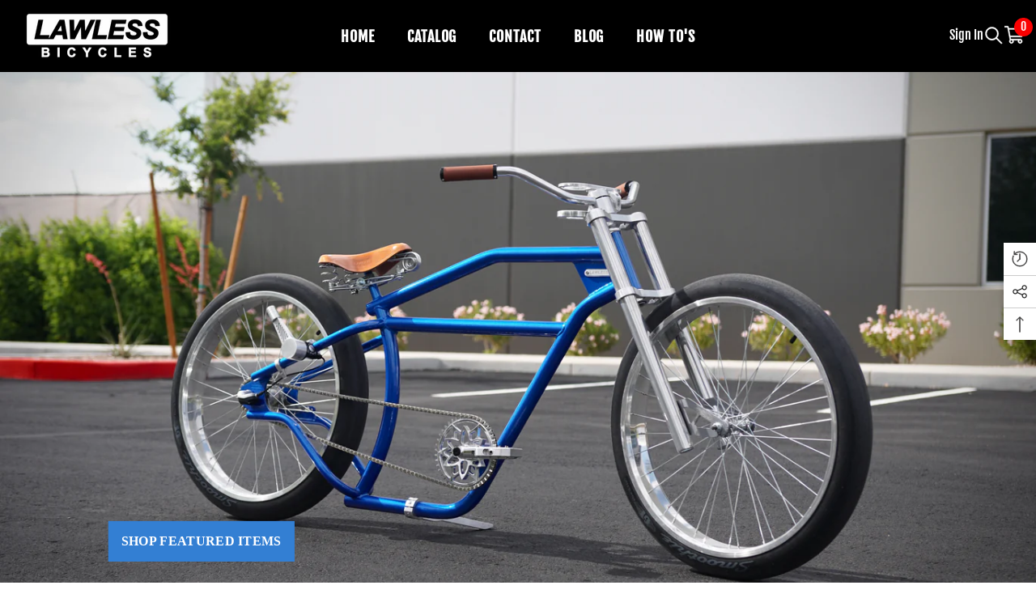

--- FILE ---
content_type: text/html; charset=utf-8
request_url: https://lawlessbicycles.com/shop?olsPage=cart
body_size: 59182
content:
<!doctype html><html class="no-js" lang="en">
    <head>
        <meta name="google-site-verification" content="TMWps_pMUiyeSDz57LD4z7nc9CoQtBhQ8hSKa72hPzc" />
        <meta charset="utf-8">
        <meta http-equiv="X-UA-Compatible" content="IE=edge">
        <meta name="viewport" content="width=device-width,initial-scale=1">
        <meta name="theme-color" content="">
        <link rel="canonical" href="https://lawlessbicycles.com/" canonical-shop-url="https://lawlessbicycles.com/"><link rel="shortcut icon" href="//lawlessbicycles.com/cdn/shop/files/banner_prof_photo_32x32.jpg?v=1719430495" type="image/png"><link rel="preconnect" href="https://cdn.shopify.com" crossorigin>
        <title>Lawless Bicycles </title><meta name="description" content="Custom CNC bicycle components. Forks, Sprockets, Shifters and more. Made in the USA. Parts for stretch beach cruisers and custom cruiser bikes.">

<meta property="og:site_name" content="Lawless Bicycles">
<meta property="og:url" content="https://lawlessbicycles.com/">
<meta property="og:title" content="Lawless Bicycles">
<meta property="og:type" content="website">
<meta property="og:description" content="Custom CNC bicycle components. Forks, Sprockets, Shifters and more. Made in the USA. Parts for stretch beach cruisers and custom cruiser bikes."><meta property="og:image" content="http://lawlessbicycles.com/cdn/shop/files/452188946_18237231268282166_5523097775097249039_n.jpg?v=1722797888">
  <meta property="og:image:secure_url" content="https://lawlessbicycles.com/cdn/shop/files/452188946_18237231268282166_5523097775097249039_n.jpg?v=1722797888">
  <meta property="og:image:width" content="1440">
  <meta property="og:image:height" content="810"><meta name="twitter:card" content="summary_large_image">
<meta name="twitter:title" content="Lawless Bicycles">
<meta name="twitter:description" content="Custom CNC bicycle components. Forks, Sprockets, Shifters and more. Made in the USA. Parts for stretch beach cruisers and custom cruiser bikes.">

        <script>window.performance && window.performance.mark && window.performance.mark('shopify.content_for_header.start');</script><meta name="facebook-domain-verification" content="4yb628ze8dckkqycmyagloddjyd0bg">
<meta id="shopify-digital-wallet" name="shopify-digital-wallet" content="/78643331265/digital_wallets/dialog">
<meta name="shopify-requires-components" content="true" product-ids="10492120563905,10499594944705,10527011045569">
<meta name="shopify-checkout-api-token" content="e2478000f6d7dc8664248a98b949c927">
<meta id="in-context-paypal-metadata" data-shop-id="78643331265" data-venmo-supported="false" data-environment="production" data-locale="en_US" data-paypal-v4="true" data-currency="USD">
<script async="async" src="/checkouts/internal/preloads.js?locale=en-US"></script>
<link rel="preconnect" href="https://shop.app" crossorigin="anonymous">
<script async="async" src="https://shop.app/checkouts/internal/preloads.js?locale=en-US&shop_id=78643331265" crossorigin="anonymous"></script>
<script id="apple-pay-shop-capabilities" type="application/json">{"shopId":78643331265,"countryCode":"US","currencyCode":"USD","merchantCapabilities":["supports3DS"],"merchantId":"gid:\/\/shopify\/Shop\/78643331265","merchantName":"Lawless Bicycles","requiredBillingContactFields":["postalAddress","email","phone"],"requiredShippingContactFields":["postalAddress","email","phone"],"shippingType":"shipping","supportedNetworks":["visa","masterCard","amex","discover","elo","jcb"],"total":{"type":"pending","label":"Lawless Bicycles","amount":"1.00"},"shopifyPaymentsEnabled":true,"supportsSubscriptions":true}</script>
<script id="shopify-features" type="application/json">{"accessToken":"e2478000f6d7dc8664248a98b949c927","betas":["rich-media-storefront-analytics"],"domain":"lawlessbicycles.com","predictiveSearch":true,"shopId":78643331265,"locale":"en"}</script>
<script>var Shopify = Shopify || {};
Shopify.shop = "77d134-22.myshopify.com";
Shopify.locale = "en";
Shopify.currency = {"active":"USD","rate":"1.0"};
Shopify.country = "US";
Shopify.theme = {"name":"Copy of ella-6-6-1-theme-source","id":173533757633,"schema_name":"Ella","schema_version":"6.6.1","theme_store_id":null,"role":"main"};
Shopify.theme.handle = "null";
Shopify.theme.style = {"id":null,"handle":null};
Shopify.cdnHost = "lawlessbicycles.com/cdn";
Shopify.routes = Shopify.routes || {};
Shopify.routes.root = "/";</script>
<script type="module">!function(o){(o.Shopify=o.Shopify||{}).modules=!0}(window);</script>
<script>!function(o){function n(){var o=[];function n(){o.push(Array.prototype.slice.apply(arguments))}return n.q=o,n}var t=o.Shopify=o.Shopify||{};t.loadFeatures=n(),t.autoloadFeatures=n()}(window);</script>
<script>
  window.ShopifyPay = window.ShopifyPay || {};
  window.ShopifyPay.apiHost = "shop.app\/pay";
  window.ShopifyPay.redirectState = null;
</script>
<script id="shop-js-analytics" type="application/json">{"pageType":"index"}</script>
<script defer="defer" async type="module" src="//lawlessbicycles.com/cdn/shopifycloud/shop-js/modules/v2/client.init-shop-cart-sync_IZsNAliE.en.esm.js"></script>
<script defer="defer" async type="module" src="//lawlessbicycles.com/cdn/shopifycloud/shop-js/modules/v2/chunk.common_0OUaOowp.esm.js"></script>
<script type="module">
  await import("//lawlessbicycles.com/cdn/shopifycloud/shop-js/modules/v2/client.init-shop-cart-sync_IZsNAliE.en.esm.js");
await import("//lawlessbicycles.com/cdn/shopifycloud/shop-js/modules/v2/chunk.common_0OUaOowp.esm.js");

  window.Shopify.SignInWithShop?.initShopCartSync?.({"fedCMEnabled":true,"windoidEnabled":true});

</script>
<script>
  window.Shopify = window.Shopify || {};
  if (!window.Shopify.featureAssets) window.Shopify.featureAssets = {};
  window.Shopify.featureAssets['shop-js'] = {"shop-cart-sync":["modules/v2/client.shop-cart-sync_DLOhI_0X.en.esm.js","modules/v2/chunk.common_0OUaOowp.esm.js"],"init-fed-cm":["modules/v2/client.init-fed-cm_C6YtU0w6.en.esm.js","modules/v2/chunk.common_0OUaOowp.esm.js"],"shop-button":["modules/v2/client.shop-button_BCMx7GTG.en.esm.js","modules/v2/chunk.common_0OUaOowp.esm.js"],"shop-cash-offers":["modules/v2/client.shop-cash-offers_BT26qb5j.en.esm.js","modules/v2/chunk.common_0OUaOowp.esm.js","modules/v2/chunk.modal_CGo_dVj3.esm.js"],"init-windoid":["modules/v2/client.init-windoid_B9PkRMql.en.esm.js","modules/v2/chunk.common_0OUaOowp.esm.js"],"init-shop-email-lookup-coordinator":["modules/v2/client.init-shop-email-lookup-coordinator_DZkqjsbU.en.esm.js","modules/v2/chunk.common_0OUaOowp.esm.js"],"shop-toast-manager":["modules/v2/client.shop-toast-manager_Di2EnuM7.en.esm.js","modules/v2/chunk.common_0OUaOowp.esm.js"],"shop-login-button":["modules/v2/client.shop-login-button_BtqW_SIO.en.esm.js","modules/v2/chunk.common_0OUaOowp.esm.js","modules/v2/chunk.modal_CGo_dVj3.esm.js"],"avatar":["modules/v2/client.avatar_BTnouDA3.en.esm.js"],"pay-button":["modules/v2/client.pay-button_CWa-C9R1.en.esm.js","modules/v2/chunk.common_0OUaOowp.esm.js"],"init-shop-cart-sync":["modules/v2/client.init-shop-cart-sync_IZsNAliE.en.esm.js","modules/v2/chunk.common_0OUaOowp.esm.js"],"init-customer-accounts":["modules/v2/client.init-customer-accounts_DenGwJTU.en.esm.js","modules/v2/client.shop-login-button_BtqW_SIO.en.esm.js","modules/v2/chunk.common_0OUaOowp.esm.js","modules/v2/chunk.modal_CGo_dVj3.esm.js"],"init-shop-for-new-customer-accounts":["modules/v2/client.init-shop-for-new-customer-accounts_JdHXxpS9.en.esm.js","modules/v2/client.shop-login-button_BtqW_SIO.en.esm.js","modules/v2/chunk.common_0OUaOowp.esm.js","modules/v2/chunk.modal_CGo_dVj3.esm.js"],"init-customer-accounts-sign-up":["modules/v2/client.init-customer-accounts-sign-up_D6__K_p8.en.esm.js","modules/v2/client.shop-login-button_BtqW_SIO.en.esm.js","modules/v2/chunk.common_0OUaOowp.esm.js","modules/v2/chunk.modal_CGo_dVj3.esm.js"],"checkout-modal":["modules/v2/client.checkout-modal_C_ZQDY6s.en.esm.js","modules/v2/chunk.common_0OUaOowp.esm.js","modules/v2/chunk.modal_CGo_dVj3.esm.js"],"shop-follow-button":["modules/v2/client.shop-follow-button_XetIsj8l.en.esm.js","modules/v2/chunk.common_0OUaOowp.esm.js","modules/v2/chunk.modal_CGo_dVj3.esm.js"],"lead-capture":["modules/v2/client.lead-capture_DvA72MRN.en.esm.js","modules/v2/chunk.common_0OUaOowp.esm.js","modules/v2/chunk.modal_CGo_dVj3.esm.js"],"shop-login":["modules/v2/client.shop-login_ClXNxyh6.en.esm.js","modules/v2/chunk.common_0OUaOowp.esm.js","modules/v2/chunk.modal_CGo_dVj3.esm.js"],"payment-terms":["modules/v2/client.payment-terms_CNlwjfZz.en.esm.js","modules/v2/chunk.common_0OUaOowp.esm.js","modules/v2/chunk.modal_CGo_dVj3.esm.js"]};
</script>
<script id="__st">var __st={"a":78643331265,"offset":-25200,"reqid":"5f168d78-e472-44f4-b996-9ade64f2db10-1768352036","pageurl":"lawlessbicycles.com\/shop?olsPage=cart","u":"25c58667d0ea","p":"home"};</script>
<script>window.ShopifyPaypalV4VisibilityTracking = true;</script>
<script id="captcha-bootstrap">!function(){'use strict';const t='contact',e='account',n='new_comment',o=[[t,t],['blogs',n],['comments',n],[t,'customer']],c=[[e,'customer_login'],[e,'guest_login'],[e,'recover_customer_password'],[e,'create_customer']],r=t=>t.map((([t,e])=>`form[action*='/${t}']:not([data-nocaptcha='true']) input[name='form_type'][value='${e}']`)).join(','),a=t=>()=>t?[...document.querySelectorAll(t)].map((t=>t.form)):[];function s(){const t=[...o],e=r(t);return a(e)}const i='password',u='form_key',d=['recaptcha-v3-token','g-recaptcha-response','h-captcha-response',i],f=()=>{try{return window.sessionStorage}catch{return}},m='__shopify_v',_=t=>t.elements[u];function p(t,e,n=!1){try{const o=window.sessionStorage,c=JSON.parse(o.getItem(e)),{data:r}=function(t){const{data:e,action:n}=t;return t[m]||n?{data:e,action:n}:{data:t,action:n}}(c);for(const[e,n]of Object.entries(r))t.elements[e]&&(t.elements[e].value=n);n&&o.removeItem(e)}catch(o){console.error('form repopulation failed',{error:o})}}const l='form_type',E='cptcha';function T(t){t.dataset[E]=!0}const w=window,h=w.document,L='Shopify',v='ce_forms',y='captcha';let A=!1;((t,e)=>{const n=(g='f06e6c50-85a8-45c8-87d0-21a2b65856fe',I='https://cdn.shopify.com/shopifycloud/storefront-forms-hcaptcha/ce_storefront_forms_captcha_hcaptcha.v1.5.2.iife.js',D={infoText:'Protected by hCaptcha',privacyText:'Privacy',termsText:'Terms'},(t,e,n)=>{const o=w[L][v],c=o.bindForm;if(c)return c(t,g,e,D).then(n);var r;o.q.push([[t,g,e,D],n]),r=I,A||(h.body.append(Object.assign(h.createElement('script'),{id:'captcha-provider',async:!0,src:r})),A=!0)});var g,I,D;w[L]=w[L]||{},w[L][v]=w[L][v]||{},w[L][v].q=[],w[L][y]=w[L][y]||{},w[L][y].protect=function(t,e){n(t,void 0,e),T(t)},Object.freeze(w[L][y]),function(t,e,n,w,h,L){const[v,y,A,g]=function(t,e,n){const i=e?o:[],u=t?c:[],d=[...i,...u],f=r(d),m=r(i),_=r(d.filter((([t,e])=>n.includes(e))));return[a(f),a(m),a(_),s()]}(w,h,L),I=t=>{const e=t.target;return e instanceof HTMLFormElement?e:e&&e.form},D=t=>v().includes(t);t.addEventListener('submit',(t=>{const e=I(t);if(!e)return;const n=D(e)&&!e.dataset.hcaptchaBound&&!e.dataset.recaptchaBound,o=_(e),c=g().includes(e)&&(!o||!o.value);(n||c)&&t.preventDefault(),c&&!n&&(function(t){try{if(!f())return;!function(t){const e=f();if(!e)return;const n=_(t);if(!n)return;const o=n.value;o&&e.removeItem(o)}(t);const e=Array.from(Array(32),(()=>Math.random().toString(36)[2])).join('');!function(t,e){_(t)||t.append(Object.assign(document.createElement('input'),{type:'hidden',name:u})),t.elements[u].value=e}(t,e),function(t,e){const n=f();if(!n)return;const o=[...t.querySelectorAll(`input[type='${i}']`)].map((({name:t})=>t)),c=[...d,...o],r={};for(const[a,s]of new FormData(t).entries())c.includes(a)||(r[a]=s);n.setItem(e,JSON.stringify({[m]:1,action:t.action,data:r}))}(t,e)}catch(e){console.error('failed to persist form',e)}}(e),e.submit())}));const S=(t,e)=>{t&&!t.dataset[E]&&(n(t,e.some((e=>e===t))),T(t))};for(const o of['focusin','change'])t.addEventListener(o,(t=>{const e=I(t);D(e)&&S(e,y())}));const B=e.get('form_key'),M=e.get(l),P=B&&M;t.addEventListener('DOMContentLoaded',(()=>{const t=y();if(P)for(const e of t)e.elements[l].value===M&&p(e,B);[...new Set([...A(),...v().filter((t=>'true'===t.dataset.shopifyCaptcha))])].forEach((e=>S(e,t)))}))}(h,new URLSearchParams(w.location.search),n,t,e,['guest_login'])})(!0,!0)}();</script>
<script integrity="sha256-4kQ18oKyAcykRKYeNunJcIwy7WH5gtpwJnB7kiuLZ1E=" data-source-attribution="shopify.loadfeatures" defer="defer" src="//lawlessbicycles.com/cdn/shopifycloud/storefront/assets/storefront/load_feature-a0a9edcb.js" crossorigin="anonymous"></script>
<script crossorigin="anonymous" defer="defer" src="//lawlessbicycles.com/cdn/shopifycloud/storefront/assets/shopify_pay/storefront-65b4c6d7.js?v=20250812"></script>
<script data-source-attribution="shopify.dynamic_checkout.dynamic.init">var Shopify=Shopify||{};Shopify.PaymentButton=Shopify.PaymentButton||{isStorefrontPortableWallets:!0,init:function(){window.Shopify.PaymentButton.init=function(){};var t=document.createElement("script");t.src="https://lawlessbicycles.com/cdn/shopifycloud/portable-wallets/latest/portable-wallets.en.js",t.type="module",document.head.appendChild(t)}};
</script>
<script data-source-attribution="shopify.dynamic_checkout.buyer_consent">
  function portableWalletsHideBuyerConsent(e){var t=document.getElementById("shopify-buyer-consent"),n=document.getElementById("shopify-subscription-policy-button");t&&n&&(t.classList.add("hidden"),t.setAttribute("aria-hidden","true"),n.removeEventListener("click",e))}function portableWalletsShowBuyerConsent(e){var t=document.getElementById("shopify-buyer-consent"),n=document.getElementById("shopify-subscription-policy-button");t&&n&&(t.classList.remove("hidden"),t.removeAttribute("aria-hidden"),n.addEventListener("click",e))}window.Shopify?.PaymentButton&&(window.Shopify.PaymentButton.hideBuyerConsent=portableWalletsHideBuyerConsent,window.Shopify.PaymentButton.showBuyerConsent=portableWalletsShowBuyerConsent);
</script>
<script data-source-attribution="shopify.dynamic_checkout.cart.bootstrap">document.addEventListener("DOMContentLoaded",(function(){function t(){return document.querySelector("shopify-accelerated-checkout-cart, shopify-accelerated-checkout")}if(t())Shopify.PaymentButton.init();else{new MutationObserver((function(e,n){t()&&(Shopify.PaymentButton.init(),n.disconnect())})).observe(document.body,{childList:!0,subtree:!0})}}));
</script>
<link id="shopify-accelerated-checkout-styles" rel="stylesheet" media="screen" href="https://lawlessbicycles.com/cdn/shopifycloud/portable-wallets/latest/accelerated-checkout-backwards-compat.css" crossorigin="anonymous">
<style id="shopify-accelerated-checkout-cart">
        #shopify-buyer-consent {
  margin-top: 1em;
  display: inline-block;
  width: 100%;
}

#shopify-buyer-consent.hidden {
  display: none;
}

#shopify-subscription-policy-button {
  background: none;
  border: none;
  padding: 0;
  text-decoration: underline;
  font-size: inherit;
  cursor: pointer;
}

#shopify-subscription-policy-button::before {
  box-shadow: none;
}

      </style>
<script id="sections-script" data-sections="header-navigation-hamburger,header-mobile" defer="defer" src="//lawlessbicycles.com/cdn/shop/t/5/compiled_assets/scripts.js?525"></script>
<script>window.performance && window.performance.mark && window.performance.mark('shopify.content_for_header.end');</script>
        <style>
          
          
          

          @font-face { font-display: swap;
  font-family: "Fjalla One";
  font-weight: 400;
  font-style: normal;
  src: url("//lawlessbicycles.com/cdn/fonts/fjalla_one/fjallaone_n4.262edaf1abaf5ed669f7ecd26fc3e24707a0ad85.woff2") format("woff2"),
       url("//lawlessbicycles.com/cdn/fonts/fjalla_one/fjallaone_n4.f67f40342efd2b34cae019d50b4b5c4da6fc5da7.woff") format("woff");
}

          
          
          

          @import url('https://fonts.googleapis.com/css?family=Jost:300,300i,400,400i,500,500i,600,600i,700,700i,800,800i&display=swap');
                      :root {
        --font-family-1: "Fjalla One",sans-serif;
        --font-family-2: Jost;

        /* Settings Body */--font-body-family: "Fjalla One",sans-serif;--font-body-size: 16px;--font-body-weight: 700;--body-line-height: 26px;--body-letter-spacing: 0;

        /* Settings Heading */--font-heading-family: Jost;--font-heading-size: 28px;--font-heading-weight: 800;--font-heading-style: normal;--heading-line-height: 36px;--heading-letter-spacing: 0em;--heading-text-transform: capitalize;--heading-border-height: 2px;

        /* Menu Lv1 */--font-menu-lv1-family: "Fjalla One",sans-serif;--font-menu-lv1-size: 18px;--font-menu-lv1-weight: 700;--menu-lv1-line-height: 22px;--menu-lv1-letter-spacing: .05em;--menu-lv1-text-transform: uppercase;

        /* Menu Lv2 */--font-menu-lv2-family: "Fjalla One",sans-serif;--font-menu-lv2-size: 15px;--font-menu-lv2-weight: 400;--menu-lv2-line-height: 22px;--menu-lv2-letter-spacing: .02em;--menu-lv2-text-transform: capitalize;

        /* Menu Lv3 */--font-menu-lv3-family: "Fjalla One",sans-serif;--font-menu-lv3-size: 15px;--font-menu-lv3-weight: 400;--menu-lv3-line-height: 22px;--menu-lv3-letter-spacing: .02em;--menu-lv3-text-transform: capitalize;

        /* Mega Menu Lv2 */--font-mega-menu-lv2-family: "Fjalla One",sans-serif;--font-mega-menu-lv2-size: 15px;--font-mega-menu-lv2-weight: 600;--font-mega-menu-lv2-style: normal;--mega-menu-lv2-line-height: 20px;--mega-menu-lv2-letter-spacing: .02em;--mega-menu-lv2-text-transform: capitalize;

        /* Mega Menu Lv3 */--font-mega-menu-lv3-family: "Fjalla One",sans-serif;--font-mega-menu-lv3-size: 15px;--font-mega-menu-lv3-weight: 400;--mega-menu-lv3-line-height: 20px;--mega-menu-lv3-letter-spacing: .02em;--mega-menu-lv3-text-transform: capitalize;

        /* Product Card Title */--product-title-font: "Fjalla One",sans-serif;--product-title-font-size : 16px;--product-title-font-weight : 400;--product-title-line-height: 20px;--product-title-letter-spacing: .02em;--product-title-line-text : 2;--product-title-text-transform : capitalize;--product-title-margin-bottom: 10px;

        /* Product Card Vendor */--product-vendor-font: "Fjalla One",sans-serif;--product-vendor-font-size : 14px;--product-vendor-font-weight : 700;--product-vendor-font-style : normal;--product-vendor-line-height: 22px;--product-vendor-letter-spacing: .02em;--product-vendor-text-transform : uppercase;--product-vendor-margin-bottom: 0px;--product-vendor-margin-top: 0px;

        /* Product Card Price */--product-price-font: "Fjalla One",sans-serif;--product-price-font-size : 16px;--product-price-font-weight : 700;--product-price-line-height: 25px;--product-price-letter-spacing: 0em;--product-price-margin-top: 0px;--product-price-margin-bottom: 0px;

        /* Product Card Badge */--badge-font: "Fjalla One",sans-serif;--badge-font-size : 13px;--badge-font-weight : 400;--badge-text-transform : capitalize;--badge-letter-spacing: .02em;--badge-line-height: 25px;--badge-border-radius: 4px;--badge-padding-top: 0px;--badge-padding-bottom: 0px;--badge-padding-left-right: 8px;--badge-postion-top: 15px;--badge-postion-left-right: 15px;

        /* Product Quickview */
        --product-quickview-font-size : 14px; --product-quickview-line-height: 23px; --product-quickview-border-radius: 1px; --product-quickview-padding-top: 5px; --product-quickview-padding-bottom: 5px; --product-quickview-padding-left-right: 10px; --product-quickview-sold-out-product: #e95144;--product-quickview-box-shadow: none;/* Blog Card Tile */--blog-title-font: Jost;--blog-title-font-size : 24px; --blog-title-font-weight : 800; --blog-title-line-height: 29px; --blog-title-letter-spacing: 0em; --blog-title-text-transform : capitalize;

        /* Blog Card Info (Date, Author) */--blog-info-font: "Fjalla One",sans-serif;--blog-info-font-size : 14px; --blog-info-font-weight : 400; --blog-info-line-height: 20px; --blog-info-letter-spacing: .02em; --blog-info-text-transform : capitalize;

        /* Button 1 */--btn-1-font-family: Jost;--btn-1-font-size: 16px; --btn-1-font-weight: 700; --btn-1-text-transform: capitalize; --btn-1-line-height: 25px; --btn-1-letter-spacing: .02em; --btn-1-text-align: center; --btn-1-border-radius: 0px; --btn-1-border-width: 1px; --btn-1-border-style: solid; --btn-1-padding-top: 11px; --btn-1-padding-bottom: 12px; --btn-1-horizontal-length: 0px; --btn-1-vertical-length: 0px; --btn-1-blur-radius: 0px; --btn-1-spread: 0px;
        --btn-1-all-bg-opacity-hover: rgba(0, 0, 0, 0.5);--btn-1-inset: ;/* Button 2 */--btn-2-font-family: Jost;--btn-2-font-size: 16px; --btn-2-font-weight: 700; --btn-2-text-transform: capitalize; --btn-2-line-height: 25px; --btn-2-letter-spacing: .02em; --btn-2-text-align: right; --btn-2-border-radius: 0px; --btn-2-border-width: 1px; --btn-2-border-style: solid; --btn-2-padding-top: 9px; --btn-2-padding-bottom: 9px; --btn-2-horizontal-length: 4px; --btn-2-vertical-length: 4px; --btn-2-blur-radius: 7px; --btn-2-spread: 0px;
        --btn-2-all-bg-opacity: rgba(25, 145, 226, 0.5);--btn-2-all-bg-opacity-hover: rgba(0, 0, 0, 0.5);--btn-2-inset: ;/* Button 3 */--btn-3-font-family: "Fjalla One",sans-serif;--btn-3-font-size: 16px; --btn-3-font-weight: 800; --btn-3-text-transform: capitalize; --btn-3-line-height: 25px; --btn-3-letter-spacing: .05em; --btn-3-text-align: center; --btn-3-border-radius: 0px; --btn-3-border-width: 1px; --btn-3-border-style: solid; --btn-3-padding-top: 11px; --btn-3-padding-bottom: 12px; --btn-3-horizontal-length: 0px; --btn-3-vertical-length: 0px; --btn-3-blur-radius: 0px; --btn-3-spread: 0px;
        --btn-3-all-bg-opacity: rgba(0, 0, 0, 0.1);--btn-3-all-bg-opacity-hover: rgba(0, 0, 0, 0.1);--btn-3-inset: ;/* Footer Heading */--footer-heading-font-family: Jost;--footer-heading-font-size : 16px; --footer-heading-font-weight : 800; --footer-heading-line-height : 22px; --footer-heading-letter-spacing : .02em; --footer-heading-text-transform : uppercase;

        /* Footer Link */--footer-link-font-family: "Fjalla One",sans-serif;--footer-link-font-size : 16px; --footer-link-font-weight : ; --footer-link-line-height : 36px; --footer-link-letter-spacing : 0; --footer-link-text-transform : capitalize;

        /* Page Title */--font-page-title-family: "Fjalla One",sans-serif;--font-page-title-size: 28px; --font-page-title-weight: 700; --font-page-title-style: normal; --page-title-line-height: 20px; --page-title-letter-spacing: .05em; --page-title-text-transform: uppercase;

        /* Font Product Tab Title */
        --font-tab-type-1: "Fjalla One",sans-serif; --font-tab-type-2: Jost;

        /* Text Size */
        --text-size-font-size : 10px; --text-size-font-weight : 400; --text-size-line-height : 22px; --text-size-letter-spacing : 0; --text-size-text-transform : uppercase; --text-size-color : #787878;

        /* Font Weight */
        --font-weight-normal: 400; --font-weight-medium: 500; --font-weight-semibold: 600; --font-weight-bold: 700; --font-weight-bolder: 800; --font-weight-black: 900;

        /* Radio Button */
        --form-label-checkbox-before-bg: #fff; --form-label-checkbox-before-border: #cecece; --form-label-checkbox-before-bg-checked: #000;

        /* Conatiner */
        --body-custom-width-container: 1800px;

        /* Layout Boxed */
        --color-background-layout-boxed: #f8f8f8;/* Arrow */
        --position-horizontal-slick-arrow: 0;

        /* General Color*/
        --color-text: #232323; --color-text2: #969696; --color-global: #232323; --color-white: #FFFFFF; --color-grey: #868686; --color-black: #202020; --color-base-text-rgb: 35, 35, 35; --color-base-text2-rgb: 150, 150, 150; --color-background: #ffffff; --color-background-rgb: 255, 255, 255; --color-background-overylay: rgba(255, 255, 255, 0.9); --color-base-accent-text: ; --color-base-accent-1: ; --color-base-accent-2: ; --color-link: #232323; --color-link-hover: #232323; --color-error: #D93333; --color-error-bg: #FCEEEE; --color-success: #5A5A5A; --color-success-bg: #DFF0D8; --color-info: #202020; --color-info-bg: #FFF2DD; --color-link-underline: rgba(35, 35, 35, 0.5); --color-breadcrumb: #999999; --colors-breadcrumb-hover: #232323;--colors-breadcrumb-active: #999999; --border-global: #e6e6e6; --bg-global: #fafafa; --bg-planceholder: #fafafa; --color-warning: #fff; --bg-warning: #e0b252; --color-background-10 : #e9e9e9; --color-background-20 : #d3d3d3; --color-background-30 : #bdbdbd; --color-background-50 : #919191; --color-background-global : #919191;

        /* Arrow Color */
        --arrow-color: #000000; --arrow-background-color: #fff; --arrow-border-color: rgba(0,0,0,0);--arrow-color-hover: #000000;--arrow-background-color-hover: #fff;--arrow-border-color-hover: rgba(0,0,0,0);--arrow-width: 60px;--arrow-height: 40px;--arrow-size: px;--arrow-size-icon: 34px;--arrow-border-radius: 0%;--arrow-border-width: 1px;--arrow-width-half: -30px;

        /* Pagination Color */
        --pagination-item-color: #3c3c3c; --pagination-item-color-active: #3c3c3c; --pagination-item-bg-color: #fff;--pagination-item-bg-color-active: #fff;--pagination-item-border-color: #fff;--pagination-item-border-color-active: #ffffff;--pagination-arrow-color: #000000;--pagination-arrow-color-active: #fff;--pagination-arrow-bg-color: #fff;--pagination-arrow-bg-color-active: #000000;--pagination-arrow-border-color: #fff;--pagination-arrow-border-color-active: #000000;

        /* Dots Color */
        --dots-color: transparent;--dots-border-color: #ffffff;--dots-color-active: #ffffff;--dots-border-color-active: #ffffff;--dots-style2-background-opacity: #00000050;--dots-width: 12px;--dots-height: 12px;

        /* Button Color */
        --btn-1-color: #232323;--btn-1-bg: #ffffff;--btn-1-border: #232323;--btn-1-color-hover: #ffffff;--btn-1-bg-hover: #337fd3;--btn-1-border-hover: #337fd3;
        --btn-2-color: #232323;--btn-2-bg: #FFFFFF;--btn-2-border: #727272;--btn-2-color-hover: #FFFFFF;--btn-2-bg-hover: #232323;--btn-2-border-hover: #232323;
        --btn-3-color: #FFFFFF;--btn-3-bg: #e9514b;--btn-3-border: #e9514b;--btn-3-color-hover: #ffffff;--btn-3-bg-hover: #e9514b;--btn-3-border-hover: #e9514b;
        --anchor-transition: all ease .3s;--bg-white: #ffffff;--bg-black: #000000;--bg-grey: #808080;--icon: var(--color-text);--text-cart: #3c3c3c;--duration-short: 100ms;--duration-default: 350ms;--duration-long: 500ms;--form-input-bg: #ffffff;--form-input-border: #c7c7c7;--form-input-color: #232323;--form-input-placeholder: #868686;--form-label: #232323;

        --new-badge-color: #323232;--new-badge-bg: #e7e7e7;--sale-badge-color: #ffffff;--sale-badge-bg: #f6231a;--sold-out-badge-color: #ffffff;--sold-out-badge-bg: #999999;--custom-badge-color: #ffffff;--custom-badge-bg: #ffb009;--bundle-badge-color: #ffffff;--bundle-badge-bg: #232323;
        
        --product-title-color : #232323;--product-title-color-hover : #4e90d9;--product-vendor-color : #232323;--product-price-color : #232323;--product-sale-price-color : #f6231a;--product-compare-price-color : #969696;--product-countdown-color : #c12e48;--product-countdown-bg-color : #ffffff;

        --product-swatch-border : #cbcbcb;--product-swatch-border-active : #232323;--product-swatch-width : 40px;--product-swatch-height : 40px;--product-swatch-border-radius : 0px;--product-swatch-color-width : 40px;--product-swatch-color-height : 40px;--product-swatch-color-border-radius : 20px;

        --product-wishlist-color : #000000;--product-wishlist-bg : #ffffff;--product-wishlist-border : #eeeeee;--product-wishlist-color-added : #ffffff;--product-wishlist-bg-added : #4e90d9;--product-wishlist-border-added : #4e90d9;--product-compare-color : #000000;--product-compare-bg : #FFFFFF;--product-compare-color-added : #D12442; --product-compare-bg-added : #FFFFFF; --product-hot-stock-text-color : #d62828; --product-quick-view-color : #000000; --product-cart-image-fit : cover; --product-title-variant-font-size: 16px;--product-quick-view-bg : #FFFFFF;--product-quick-view-bg-above-button: rgba(255, 255, 255, 0.7);--product-quick-view-color-hover : #FFFFFF;--product-quick-view-bg-hover : #337fd3;--product-action-color : #000000;--product-action-bg : #ffffff;--product-action-border : #000000;--product-action-color-hover : #FFFFFF;--product-action-bg-hover : #337fd3;--product-action-border-hover : #337fd3;

        /* Multilevel Category Filter */
        --color-label-multiLevel-categories: #232323;--bg-label-multiLevel-categories: #fff;--color-button-multiLevel-categories: #fff;--bg-button-multiLevel-categories: #ff8b21;--border-button-multiLevel-categories: transparent;--hover-color-button-multiLevel-categories: #fff;--hover-bg-button-multiLevel-categories: #ff8b21;--cart-item-bg : #ffffff;--cart-item-border : #e8e8e8;--cart-item-border-width : 1px;--cart-item-border-style : solid;--w-product-swatch-custom: 22px;--h-product-swatch-custom: 22px;--w-product-swatch-custom-mb: 15px;--h-product-swatch-custom-mb: 15px;--font-size-product-swatch-more: 12px;--swatch-border : #cbcbcb;--swatch-border-active : #232323;

        --variant-size: #232323;--variant-size-border: #e7e7e7;--variant-size-bg: #ffffff;--variant-size-hover: #ffffff;--variant-size-border-hover: #232323;--variant-size-bg-hover: #232323;--variant-bg : #ffffff; --variant-color : #232323; --variant-bg-active : #ffffff; --variant-color-active : #232323;

        --fontsize-text-social: 12px;
        --page-content-distance: 64px;--sidebar-content-distance: 40px;--button-transition-ease: cubic-bezier(.25,.46,.45,.94);

        /* Loading Spinner Color */
        --spinner-top-color: #fc0; --spinner-right-color: #4dd4c6; --spinner-bottom-color: #f00; --spinner-left-color: #f6f6f6;

        /* Product Card Marquee */
        --product-marquee-background-color: ;--product-marquee-text-color: #FFFFFF;--product-marquee-text-size: 14px;--product-marquee-text-mobile-size: 14px;--product-marquee-text-weight: 400;--product-marquee-text-transform: none;--product-marquee-text-style: italic;--product-marquee-speed: ; --product-marquee-line-height: calc(var(--product-marquee-text-mobile-size) * 1.5);
    }
</style>
        <link href="//lawlessbicycles.com/cdn/shop/t/5/assets/base.css?v=15186876630527182481756333874" rel="stylesheet" type="text/css" media="all" />
<link href="//lawlessbicycles.com/cdn/shop/t/5/assets/layout_rtl.css?v=152547541008275881771756333951" rel="stylesheet" type="text/css" media="all" />
<link href="//lawlessbicycles.com/cdn/shop/t/5/assets/animated.css?v=91884483947907798981756333872" rel="stylesheet" type="text/css" media="all" />
<link href="//lawlessbicycles.com/cdn/shop/t/5/assets/component-card.css?v=105615536702400533911756333886" rel="stylesheet" type="text/css" media="all" />
<link href="//lawlessbicycles.com/cdn/shop/t/5/assets/component-loading-overlay.css?v=23413779889692260311756333905" rel="stylesheet" type="text/css" media="all" />
<link href="//lawlessbicycles.com/cdn/shop/t/5/assets/component-loading-banner.css?v=54989585009056051491756333905" rel="stylesheet" type="text/css" media="all" />
<link href="//lawlessbicycles.com/cdn/shop/t/5/assets/component-quick-cart.css?v=63370866881490003141756333918" rel="stylesheet" type="text/css" media="all" />
<link rel="stylesheet" href="//lawlessbicycles.com/cdn/shop/t/5/assets/vendor.css?v=164616260963476715651756333966" media="print" onload="this.media='all'">
<noscript><link href="//lawlessbicycles.com/cdn/shop/t/5/assets/vendor.css?v=164616260963476715651756333966" rel="stylesheet" type="text/css" media="all" /></noscript>


	<link href="//lawlessbicycles.com/cdn/shop/t/5/assets/component-card-07.css?v=26674144282857181401756333885" rel="stylesheet" type="text/css" media="all" />


<link href="//lawlessbicycles.com/cdn/shop/t/5/assets/component-predictive-search.css?v=110628222596022886011756333912" rel="stylesheet" type="text/css" media="all" />
<link rel="stylesheet" href="//lawlessbicycles.com/cdn/shop/t/5/assets/component-product-form.css?v=22444863787356217611756333914" media="print" onload="this.media='all'">
	<link rel="stylesheet" href="//lawlessbicycles.com/cdn/shop/t/5/assets/component-price.css?v=39994775429705471691756333913" media="print" onload="this.media='all'">
	<link rel="stylesheet" href="//lawlessbicycles.com/cdn/shop/t/5/assets/component-badge.css?v=58385199191654577521756333879" media="print" onload="this.media='all'">
	<link rel="stylesheet" href="//lawlessbicycles.com/cdn/shop/t/5/assets/component-rte.css?v=82502160534158932881756333921" media="print" onload="this.media='all'">
	<link rel="stylesheet" href="//lawlessbicycles.com/cdn/shop/t/5/assets/component-share.css?v=23553761141326501681756333923" media="print" onload="this.media='all'"><link rel="stylesheet" href="//lawlessbicycles.com/cdn/shop/t/5/assets/component-newsletter.css?v=111617043413587308161756333910" media="print" onload="this.media='all'">
<link rel="stylesheet" href="//lawlessbicycles.com/cdn/shop/t/5/assets/component-slider.css?v=37888473738646685221756333924" media="print" onload="this.media='all'">
<link rel="stylesheet" href="//lawlessbicycles.com/cdn/shop/t/5/assets/component-list-social.css?v=102044711114163579551756333904" media="print" onload="this.media='all'"><noscript><link href="//lawlessbicycles.com/cdn/shop/t/5/assets/component-product-form.css?v=22444863787356217611756333914" rel="stylesheet" type="text/css" media="all" /></noscript>
	<noscript><link href="//lawlessbicycles.com/cdn/shop/t/5/assets/component-price.css?v=39994775429705471691756333913" rel="stylesheet" type="text/css" media="all" /></noscript>
	<noscript><link href="//lawlessbicycles.com/cdn/shop/t/5/assets/component-badge.css?v=58385199191654577521756333879" rel="stylesheet" type="text/css" media="all" /></noscript>
	<noscript><link href="//lawlessbicycles.com/cdn/shop/t/5/assets/component-rte.css?v=82502160534158932881756333921" rel="stylesheet" type="text/css" media="all" /></noscript>
	<noscript><link href="//lawlessbicycles.com/cdn/shop/t/5/assets/component-share.css?v=23553761141326501681756333923" rel="stylesheet" type="text/css" media="all" /></noscript><noscript><link href="//lawlessbicycles.com/cdn/shop/t/5/assets/component-newsletter.css?v=111617043413587308161756333910" rel="stylesheet" type="text/css" media="all" /></noscript>
<noscript><link href="//lawlessbicycles.com/cdn/shop/t/5/assets/component-slider.css?v=37888473738646685221756333924" rel="stylesheet" type="text/css" media="all" /></noscript>
<noscript><link href="//lawlessbicycles.com/cdn/shop/t/5/assets/component-list-social.css?v=102044711114163579551756333904" rel="stylesheet" type="text/css" media="all" /></noscript>

<style type="text/css">
	.nav-title-mobile {display: none;}.list-menu--disclosure{display: none;position: absolute;min-width: 100%;width: 22rem;background-color: var(--bg-white);box-shadow: 0 1px 4px 0 rgb(0 0 0 / 15%);padding: 5px 0 5px 20px;opacity: 0;visibility: visible;pointer-events: none;transition: opacity var(--duration-default) ease, transform var(--duration-default) ease;}.list-menu--disclosure-2{margin-left: calc(100% - 15px);z-index: 2;top: -5px;}.list-menu--disclosure:focus {outline: none;}.list-menu--disclosure.localization-selector {max-height: 18rem;overflow: auto;width: 10rem;padding: 0.5rem;}.js menu-drawer > details > summary::before, .js menu-drawer > details[open]:not(.menu-opening) > summary::before {content: '';position: absolute;cursor: default;width: 100%;height: calc(100vh - 100%);height: calc(var(--viewport-height, 100vh) - (var(--header-bottom-position, 100%)));top: 100%;left: 0;background: var(--color-foreground-50);opacity: 0;visibility: hidden;z-index: 2;transition: opacity var(--duration-default) ease,visibility var(--duration-default) ease;}menu-drawer > details[open] > summary::before {visibility: visible;opacity: 1;}.menu-drawer {position: absolute;transform: translateX(-100%);visibility: hidden;z-index: 3;left: 0;top: 100%;width: 100%;max-width: calc(100vw - 4rem);padding: 0;border: 0.1rem solid var(--color-background-10);border-left: 0;border-bottom: 0;background-color: var(--bg-white);overflow-x: hidden;}.js .menu-drawer {height: calc(100vh - 100%);height: calc(var(--viewport-height, 100vh) - (var(--header-bottom-position, 100%)));}.js details[open] > .menu-drawer, .js details[open] > .menu-drawer__submenu {transition: transform var(--duration-default) ease, visibility var(--duration-default) ease;}.no-js details[open] > .menu-drawer, .js details[open].menu-opening > .menu-drawer, details[open].menu-opening > .menu-drawer__submenu {transform: translateX(0);visibility: visible;}@media screen and (min-width: 750px) {.menu-drawer {width: 40rem;}.no-js .menu-drawer {height: auto;}}.menu-drawer__inner-container {position: relative;height: 100%;}.menu-drawer__navigation-container {display: grid;grid-template-rows: 1fr auto;align-content: space-between;overflow-y: auto;height: 100%;}.menu-drawer__navigation {padding: 0 0 5.6rem 0;}.menu-drawer__inner-submenu {height: 100%;overflow-x: hidden;overflow-y: auto;}.no-js .menu-drawer__navigation {padding: 0;}.js .menu-drawer__menu li {width: 100%;border-bottom: 1px solid #e6e6e6;overflow: hidden;}.menu-drawer__menu-item{line-height: var(--body-line-height);letter-spacing: var(--body-letter-spacing);padding: 10px 20px 10px 15px;cursor: pointer;display: flex;align-items: center;justify-content: space-between;}.menu-drawer__menu-item .label{display: inline-block;vertical-align: middle;font-size: calc(var(--font-body-size) - 4px);font-weight: var(--font-weight-normal);letter-spacing: var(--body-letter-spacing);height: 20px;line-height: 20px;margin: 0 0 0 10px;padding: 0 5px;text-transform: uppercase;text-align: center;position: relative;}.menu-drawer__menu-item .label:before{content: "";position: absolute;border: 5px solid transparent;top: 50%;left: -9px;transform: translateY(-50%);}.menu-drawer__menu-item > .icon{width: 24px;height: 24px;margin: 0 10px 0 0;}.menu-drawer__menu-item > .symbol {position: absolute;right: 20px;top: 50%;transform: translateY(-50%);display: flex;align-items: center;justify-content: center;font-size: 0;pointer-events: none;}.menu-drawer__menu-item > .symbol .icon{width: 14px;height: 14px;opacity: .6;}.menu-mobile-icon .menu-drawer__menu-item{justify-content: flex-start;}.no-js .menu-drawer .menu-drawer__menu-item > .symbol {display: none;}.js .menu-drawer__submenu {position: absolute;top: 0;width: 100%;bottom: 0;left: 0;background-color: var(--bg-white);z-index: 1;transform: translateX(100%);visibility: hidden;}.js .menu-drawer__submenu .menu-drawer__submenu {overflow-y: auto;}.menu-drawer__close-button {display: block;width: 100%;padding: 10px 15px;background-color: transparent;border: none;background: #f6f8f9;position: relative;}.menu-drawer__close-button .symbol{position: absolute;top: auto;left: 20px;width: auto;height: 22px;z-index: 10;display: flex;align-items: center;justify-content: center;font-size: 0;pointer-events: none;}.menu-drawer__close-button .icon {display: inline-block;vertical-align: middle;width: 18px;height: 18px;transform: rotate(180deg);}.menu-drawer__close-button .text{max-width: calc(100% - 50px);white-space: nowrap;overflow: hidden;text-overflow: ellipsis;display: inline-block;vertical-align: top;width: 100%;margin: 0 auto;}.no-js .menu-drawer__close-button {display: none;}.menu-drawer__utility-links {padding: 2rem;}.menu-drawer__account {display: inline-flex;align-items: center;text-decoration: none;padding: 1.2rem;margin-left: -1.2rem;font-size: 1.4rem;}.menu-drawer__account .icon-account {height: 2rem;width: 2rem;margin-right: 1rem;}.menu-drawer .list-social {justify-content: flex-start;margin-left: -1.25rem;margin-top: 2rem;}.menu-drawer .list-social:empty {display: none;}.menu-drawer .list-social__link {padding: 1.3rem 1.25rem;}

	/* Style General */
	.d-block{display: block}.d-inline-block{display: inline-block}.d-flex{display: flex}.d-none {display: none}.d-grid{display: grid}.ver-alg-mid {vertical-align: middle}.ver-alg-top{vertical-align: top}
	.flex-jc-start{justify-content:flex-start}.flex-jc-end{justify-content:flex-end}.flex-jc-center{justify-content:center}.flex-jc-between{justify-content:space-between}.flex-jc-stretch{justify-content:stretch}.flex-align-start{align-items: flex-start}.flex-align-center{align-items: center}.flex-align-end{align-items: flex-end}.flex-align-stretch{align-items:stretch}.flex-wrap{flex-wrap: wrap}.flex-nowrap{flex-wrap: nowrap}.fd-row{flex-direction:row}.fd-row-reverse{flex-direction:row-reverse}.fd-column{flex-direction:column}.fd-column-reverse{flex-direction:column-reverse}.fg-0{flex-grow:0}.fs-0{flex-shrink:0}.gap-15{gap:15px}.gap-30{gap:30px}.gap-col-30{column-gap:30px}
	.p-relative{position:relative}.p-absolute{position:absolute}.p-static{position:static}.p-fixed{position:fixed;}
	.zi-1{z-index:1}.zi-2{z-index:2}.zi-3{z-index:3}.zi-5{z-index:5}.zi-6{z-index:6}.zi-7{z-index:7}.zi-9{z-index:9}.zi-10{z-index:10}.zi-99{z-index:99} .zi-100{z-index:100} .zi-101{z-index:101}
	.top-0{top:0}.top-100{top:100%}.top-auto{top:auto}.left-0{left:0}.left-auto{left:auto}.right-0{right:0}.right-auto{right:auto}.bottom-0{bottom:0}
	.middle-y{top:50%;transform:translateY(-50%)}.middle-x{left:50%;transform:translateX(-50%)}
	.opacity-0{opacity:0}.opacity-1{opacity:1}
	.o-hidden{overflow:hidden}.o-visible{overflow:visible}.o-unset{overflow:unset}.o-x-hidden{overflow-x:hidden}.o-y-auto{overflow-y:auto;}
	.pt-0{padding-top:0}.pt-2{padding-top:2px}.pt-5{padding-top:5px}.pt-10{padding-top:10px}.pt-10-imp{padding-top:10px !important}.pt-12{padding-top:12px}.pt-16{padding-top:16px}.pt-20{padding-top:20px}.pt-24{padding-top:24px}.pt-30{padding-top:30px}.pt-32{padding-top:32px}.pt-36{padding-top:36px}.pt-48{padding-top:48px}.pb-0{padding-bottom:0}.pb-5{padding-bottom:5px}.pb-10{padding-bottom:10px}.pb-10-imp{padding-bottom:10px !important}.pb-12{padding-bottom:12px}.pb-15{padding-bottom:15px}.pb-16{padding-bottom:16px}.pb-18{padding-bottom:18px}.pb-20{padding-bottom:20px}.pb-24{padding-bottom:24px}.pb-32{padding-bottom:32px}.pb-40{padding-bottom:40px}.pb-48{padding-bottom:48px}.pb-50{padding-bottom:50px}.pb-80{padding-bottom:80px}.pb-84{padding-bottom:84px}.pr-0{padding-right:0}.pr-5{padding-right: 5px}.pr-10{padding-right:10px}.pr-20{padding-right:20px}.pr-24{padding-right:24px}.pr-30{padding-right:30px}.pr-36{padding-right:36px}.pr-80{padding-right:80px}.pl-0{padding-left:0}.pl-12{padding-left:12px}.pl-20{padding-left:20px}.pl-24{padding-left:24px}.pl-36{padding-left:36px}.pl-48{padding-left:48px}.pl-52{padding-left:52px}.pl-80{padding-left:80px}.p-zero{padding:0}
	.m-lr-auto{margin:0 auto}.m-zero{margin:0}.ml-auto{margin-left:auto}.ml-0{margin-left:0}.ml-5{margin-left:5px}.ml-15{margin-left:15px}.ml-20{margin-left:20px}.ml-30{margin-left:30px}.mr-auto{margin-right:auto}.mr-0{margin-right:0}.mr-5{margin-right:5px}.mr-10{margin-right:10px}.mr-20{margin-right:20px}.mr-30{margin-right:30px}.mt-0{margin-top: 0}.mt-10{margin-top: 10px}.mt-15{margin-top: 15px}.mt-20{margin-top: 20px}.mt-25{margin-top: 25px}.mt-30{margin-top: 30px}.mt-40{margin-top: 40px}.mt-45{margin-top: 45px}.mb-0{margin-bottom: 0}.mb-5{margin-bottom: 5px}.mb-10{margin-bottom: 10px}.mb-15{margin-bottom: 15px}.mb-18{margin-bottom: 18px}.mb-20{margin-bottom: 20px}.mb-30{margin-bottom: 30px}
	.h-0{height:0}.h-100{height:100%}.h-100v{height:100vh}.h-auto{height:auto}.mah-100{max-height:100%}.mih-15{min-height: 15px}.mih-none{min-height: unset}.lih-15{line-height: 15px}
	.w-50pc{width:50%}.w-100{width:100%}.w-100v{width:100vw}.maw-100{max-width:100%}.maw-300{max-width:300px}.maw-480{max-width: 480px}.maw-780{max-width: 780px}.w-auto{width:auto}.minw-auto{min-width: auto}.min-w-100{min-width: 100px}
	.float-l{float:left}.float-r{float:right}
	.b-zero{border:none}.br-50p{border-radius:50%}.br-zero{border-radius:0}.br-2{border-radius:2px}.bg-none{background: none}
	.stroke-w-0{stroke-width: 0px}.stroke-w-1h{stroke-width: 0.5px}.stroke-w-1{stroke-width: 1px}.stroke-w-3{stroke-width: 3px}.stroke-w-5{stroke-width: 5px}.stroke-w-7 {stroke-width: 7px}.stroke-w-10 {stroke-width: 10px}.stroke-w-12 {stroke-width: 12px}.stroke-w-15 {stroke-width: 15px}.stroke-w-20 {stroke-width: 20px}.stroke-w-25 {stroke-width: 25px}.stroke-w-30{stroke-width: 30px}.stroke-w-32 {stroke-width: 32px}.stroke-w-40 {stroke-width: 40px}
	.w-21{width: 21px}.w-23{width: 23px}.w-24{width: 24px}.h-22{height: 22px}.h-23{height: 23px}.h-24{height: 24px}.w-h-16{width: 16px;height: 16px}.w-h-17{width: 17px;height: 17px}.w-h-18 {width: 18px;height: 18px}.w-h-19{width: 19px;height: 19px}.w-h-20 {width: 20px;height: 20px}.w-h-21{width: 21px;height: 21px}.w-h-22 {width: 22px;height: 22px}.w-h-23{width: 23px;height: 23px}.w-h-24 {width: 24px;height: 24px}.w-h-25 {width: 25px;height: 25px}.w-h-26 {width: 26px;height: 26px}.w-h-27 {width: 27px;height: 27px}.w-h-28 {width: 28px;height: 28px}.w-h-29 {width: 29px;height: 29px}.w-h-30 {width: 30px;height: 30px}.w-h-31 {width: 31px;height: 31px}.w-h-32 {width: 32px;height: 32px}.w-h-33 {width: 33px;height: 33px}.w-h-34 {width: 34px;height: 34px}.w-h-35 {width: 35px;height: 35px}.w-h-36 {width: 36px;height: 36px}.w-h-37 {width: 37px;height: 37px}
	.txt-d-none{text-decoration:none}.txt-d-underline{text-decoration:underline}.txt-u-o-1{text-underline-offset: 1px}.txt-u-o-2{text-underline-offset: 2px}.txt-u-o-3{text-underline-offset: 3px}.txt-u-o-4{text-underline-offset: 4px}.txt-u-o-5{text-underline-offset: 5px}.txt-u-o-6{text-underline-offset: 6px}.txt-u-o-8{text-underline-offset: 8px}.txt-u-o-12{text-underline-offset: 12px}.txt-t-up{text-transform:uppercase}.txt-t-cap{text-transform:capitalize}
	.ft-0{font-size: 0}.ft-16{font-size: 16px}.ls-0{letter-spacing: 0}.ls-02{letter-spacing: 0.2em}.ls-05{letter-spacing: 0.5em}.ft-i{font-style: italic}
	.button-effect svg{transition: 0.3s}.button-effect:hover svg{transform: rotate(180deg)}
	.icon-effect:hover svg {transform: scale(1.15)}.icon-effect:hover .icon-search-1 {transform: rotate(-90deg) scale(1.15)}
	.link-effect > span:after, .link-effect > .text__icon:after{content: "";position: absolute;bottom: -2px;left: 0;height: 1px;width: 100%;transform: scaleX(0);transition: transform var(--duration-default) ease-out;transform-origin: right}
	.link-effect > .text__icon:after{ bottom: 0 }
	.link-effect > span:hover:after, .link-effect > .text__icon:hover:after{transform: scaleX(1);transform-origin: left}
	@media (min-width: 1025px){
		.pl-lg-80{padding-left:80px}.pr-lg-80{padding-right:80px}
	}
</style>
        <script src="//lawlessbicycles.com/cdn/shop/t/5/assets/vendor.js?v=37601539231953232631756333966" type="text/javascript"></script>
<script src="//lawlessbicycles.com/cdn/shop/t/5/assets/global.js?v=118703033798460989741756333936" type="text/javascript"></script>
<script src="//lawlessbicycles.com/cdn/shop/t/5/assets/lazysizes.min.js?v=122719776364282065531756333952" type="text/javascript"></script>
<!-- <script src="//lawlessbicycles.com/cdn/shop/t/5/assets/menu.js?v=49849284315874639661756333952" type="text/javascript"></script> --><script src="//lawlessbicycles.com/cdn/shop/t/5/assets/predictive-search.js?v=124506955346823196171756333954" defer="defer"></script>

<script>
    window.lazySizesConfig = window.lazySizesConfig || {};
    lazySizesConfig.loadMode = 1;
    window.lazySizesConfig.init = false;
    lazySizes.init();

    window.rtl_slick = false;
    window.mobile_menu = 'default';
    window.money_format = '${{amount}}';
    window.shop_currency = 'USD';
    window.currencySymbol ="$";
    window.show_multiple_currencies = false;
    window.routes = {
        root: '',
        cart: '/cart',
        cart_add_url: '/cart/add',
        cart_change_url: '/cart/change',
        cart_update_url: '/cart/update',
        collection_all: '/collections/all',
        predictive_search_url: '/search/suggest',
        search_url: '/search'
    }; 
    window.button_load_more = {
        default: `Show more`,
        loading: `Loading...`,
        view_all: `View All Collection`,
        no_more: `No More Product`
    };
    window.after_add_to_cart = {
        type: 'quick_cart',
        message: `is added to your shopping cart.`
    };
    window.variant_image_group_quick_view = false;
    window.quick_view = {
        show: true,
        show_mb: true
    };
    window.quick_shop = {
        show: true,
        see_details: `View Full Details`,
    };
    window.quick_cart = {
        show: true
    };
    window.cartStrings = {
        error: `There was an error while updating your cart. Please try again.`,
        quantityError: `You can only add [quantity] of this item to your cart.`,
        addProductOutQuantity: `You can only add [maxQuantity] of this product to your cart`,
        addProductOutQuantity2: `The quantity of this product is insufficient.`,
        cartErrorMessage: `Translation missing: en.sections.cart.cart_quantity_error_prefix`,
        soldoutText: `sold out`,
        alreadyText: `all`,
        items: `items`,
        item: `item`,
    };
    window.variantStrings = {
        addToCart: `Add to cart`,
        addingToCart: `Adding to cart...`,
        addedToCart: `Added to cart`,
        submit: `Submit`,
        soldOut: `Sold out`,
        unavailable: `Unavailable`,
        soldOut_message: `This variant is sold out!`,
        unavailable_message: `This variant is unavailable!`,
        addToCart_message: `You must select at least one products to add!`,
        select: `Select Options`,
        preOrder: `Pre-Order`,
        add: `Add`,
        unavailable_with_option: `[value] (Unavailable)`,
        hide_variants_unavailable: false
    };
    window.inventory_text = {
        hotStock: `Hurry up! only [inventory] left`,
        hotStock2: `Please hurry! Only [inventory] left in stock`,
        warningQuantity: `Maximum quantity: [inventory]`,
        inStock: `In Stock`,
        outOfStock: `Out Of Stock`,
        manyInStock: `Many In Stock`,
        show_options: `Show Variants`,
        hide_options: `Hide Variants`,
        adding : `Adding`,
        thank_you : `Thank You`,
        add_more : `Add More`,
        cart_feedback : `Added`
    };
    
    
        window.notify_me = {
            show: true,
            mail: `example@domain.com`,
            subject: `Out Of Stock Notification from Lawless`,
            label: `Lawless Bicycles`,
            success: `Thanks! We&#39;ve received your request and will respond shortly when this product / variant becomes available!`,
            error: `Please use a valid email address, such as john@example.com.`,
            button: `Notify me`
        };
    
    
    window.compare = {
        show: false,
        add: `Add To Compare`,
        added: `Added To Compare`,
        message: `You must select at least two products to compare!`
    };
    window.wishlist = {
        show: false,
        add: `Add to wishlist`,
        added: `Added to wishlist`,
        empty: `No product is added to your wishlist`,
        continue_shopping: `Continue Shopping`
    };
    window.pagination = {
        style: 1,
        next: `Next`,
        prev: `Prev`
    }
    window.countdown = {
        text: `Limited-Time Offers, End in:`,
        day: `D`,
        hour: `H`,
        min: `M`,
        sec: `S`,
        day_2: `Days`,
        hour_2: `Hours`,
        min_2: `Mins`,
        sec_2: `Secs`,
        days: `Days`,
        hours: `Hours`,
        mins: `Mins`,
        secs: `Secs`,
        d: `d`,
        h: `h`,
        m: `m`,
        s: `s`
    };
    window.customer_view = {
        text: `[number] customers are viewing this product`
    };

    
        window.arrows = {
            icon_next: `<button type="button" class="slick-next" aria-label="Next" role="button"><svg viewBox="0 0 75 40" role="img">
<path id="Vector" d="M53.5733 38.3515C56.7201 35.1727 67.4355 24.3489 70.6029 21.1493H0V18.7754H70.5181C67.385 15.6103 56.7828 4.90093 53.6336 1.71975C54.2302 1.08991 54.7565 0.533959 55.2625 0C59.3681 4.14764 70.9356 15.832 75 19.938C70.9306 24.049 59.2482 35.8494 55.1397 40C54.652 39.4866 54.1292 38.9365 53.5733 38.3512V38.3515Z"></path>
</svg></button>`,
            icon_prev: `<button type="button" class="slick-prev" aria-label="Previous" role="button"><svg viewBox="0 0 75 40" role="img">
<path id="Vector" d="M53.5733 38.3515C56.7201 35.1727 67.4355 24.3489 70.6029 21.1493H0V18.7754H70.5181C67.385 15.6103 56.7828 4.90093 53.6336 1.71975C54.2302 1.08991 54.7565 0.533959 55.2625 0C59.3681 4.14764 70.9356 15.832 75 19.938C70.9306 24.049 59.2482 35.8494 55.1397 40C54.652 39.4866 54.1292 38.9365 53.5733 38.3512V38.3515Z"></path>
</svg></button>`
        }
    

    window.dynamic_browser_title = {
        show: true,
        text: 'Lawless Bicycles ⚡'
    };
    
    window.show_more_btn_text = {
        show_more: `Show More`,
        show_less: `Show Less`,
        show_all: `Show All`,
    };

    function getCookie(cname) {
        let name = cname + "=";
        let decodedCookie = decodeURIComponent(document.cookie);
        let ca = decodedCookie.split(';');
        for(let i = 0; i <ca.length; i++) {
          let c = ca[i];
          while (c.charAt(0) == ' ') {
            c = c.substring(1);
          }
          if (c.indexOf(name) == 0) {
            return c.substring(name.length, c.length);
          }
        }
        return "";
    }
    
    const cookieAnnouncemenClosed = getCookie('announcement');
    window.announcementClosed = cookieAnnouncemenClosed === 'closed'
</script>

        <script>document.documentElement.className = document.documentElement.className.replace('no-js', 'js');</script><!-- BEGIN app block: shopify://apps/yotpo-product-reviews/blocks/settings/eb7dfd7d-db44-4334-bc49-c893b51b36cf -->


  <script type="text/javascript" src="https://cdn-widgetsrepository.yotpo.com/v1/loader/tUJ27IMApFyBD1tkzHZmUfpArT25jVhXBQfK3044?languageCode=en" async></script>



  
<!-- END app block --><script src="https://cdn.shopify.com/extensions/cfc76123-b24f-4e9a-a1dc-585518796af7/forms-2294/assets/shopify-forms-loader.js" type="text/javascript" defer="defer"></script>
<link href="https://monorail-edge.shopifysvc.com" rel="dns-prefetch">
<script>(function(){if ("sendBeacon" in navigator && "performance" in window) {try {var session_token_from_headers = performance.getEntriesByType('navigation')[0].serverTiming.find(x => x.name == '_s').description;} catch {var session_token_from_headers = undefined;}var session_cookie_matches = document.cookie.match(/_shopify_s=([^;]*)/);var session_token_from_cookie = session_cookie_matches && session_cookie_matches.length === 2 ? session_cookie_matches[1] : "";var session_token = session_token_from_headers || session_token_from_cookie || "";function handle_abandonment_event(e) {var entries = performance.getEntries().filter(function(entry) {return /monorail-edge.shopifysvc.com/.test(entry.name);});if (!window.abandonment_tracked && entries.length === 0) {window.abandonment_tracked = true;var currentMs = Date.now();var navigation_start = performance.timing.navigationStart;var payload = {shop_id: 78643331265,url: window.location.href,navigation_start,duration: currentMs - navigation_start,session_token,page_type: "index"};window.navigator.sendBeacon("https://monorail-edge.shopifysvc.com/v1/produce", JSON.stringify({schema_id: "online_store_buyer_site_abandonment/1.1",payload: payload,metadata: {event_created_at_ms: currentMs,event_sent_at_ms: currentMs}}));}}window.addEventListener('pagehide', handle_abandonment_event);}}());</script>
<script id="web-pixels-manager-setup">(function e(e,d,r,n,o){if(void 0===o&&(o={}),!Boolean(null===(a=null===(i=window.Shopify)||void 0===i?void 0:i.analytics)||void 0===a?void 0:a.replayQueue)){var i,a;window.Shopify=window.Shopify||{};var t=window.Shopify;t.analytics=t.analytics||{};var s=t.analytics;s.replayQueue=[],s.publish=function(e,d,r){return s.replayQueue.push([e,d,r]),!0};try{self.performance.mark("wpm:start")}catch(e){}var l=function(){var e={modern:/Edge?\/(1{2}[4-9]|1[2-9]\d|[2-9]\d{2}|\d{4,})\.\d+(\.\d+|)|Firefox\/(1{2}[4-9]|1[2-9]\d|[2-9]\d{2}|\d{4,})\.\d+(\.\d+|)|Chrom(ium|e)\/(9{2}|\d{3,})\.\d+(\.\d+|)|(Maci|X1{2}).+ Version\/(15\.\d+|(1[6-9]|[2-9]\d|\d{3,})\.\d+)([,.]\d+|)( \(\w+\)|)( Mobile\/\w+|) Safari\/|Chrome.+OPR\/(9{2}|\d{3,})\.\d+\.\d+|(CPU[ +]OS|iPhone[ +]OS|CPU[ +]iPhone|CPU IPhone OS|CPU iPad OS)[ +]+(15[._]\d+|(1[6-9]|[2-9]\d|\d{3,})[._]\d+)([._]\d+|)|Android:?[ /-](13[3-9]|1[4-9]\d|[2-9]\d{2}|\d{4,})(\.\d+|)(\.\d+|)|Android.+Firefox\/(13[5-9]|1[4-9]\d|[2-9]\d{2}|\d{4,})\.\d+(\.\d+|)|Android.+Chrom(ium|e)\/(13[3-9]|1[4-9]\d|[2-9]\d{2}|\d{4,})\.\d+(\.\d+|)|SamsungBrowser\/([2-9]\d|\d{3,})\.\d+/,legacy:/Edge?\/(1[6-9]|[2-9]\d|\d{3,})\.\d+(\.\d+|)|Firefox\/(5[4-9]|[6-9]\d|\d{3,})\.\d+(\.\d+|)|Chrom(ium|e)\/(5[1-9]|[6-9]\d|\d{3,})\.\d+(\.\d+|)([\d.]+$|.*Safari\/(?![\d.]+ Edge\/[\d.]+$))|(Maci|X1{2}).+ Version\/(10\.\d+|(1[1-9]|[2-9]\d|\d{3,})\.\d+)([,.]\d+|)( \(\w+\)|)( Mobile\/\w+|) Safari\/|Chrome.+OPR\/(3[89]|[4-9]\d|\d{3,})\.\d+\.\d+|(CPU[ +]OS|iPhone[ +]OS|CPU[ +]iPhone|CPU IPhone OS|CPU iPad OS)[ +]+(10[._]\d+|(1[1-9]|[2-9]\d|\d{3,})[._]\d+)([._]\d+|)|Android:?[ /-](13[3-9]|1[4-9]\d|[2-9]\d{2}|\d{4,})(\.\d+|)(\.\d+|)|Mobile Safari.+OPR\/([89]\d|\d{3,})\.\d+\.\d+|Android.+Firefox\/(13[5-9]|1[4-9]\d|[2-9]\d{2}|\d{4,})\.\d+(\.\d+|)|Android.+Chrom(ium|e)\/(13[3-9]|1[4-9]\d|[2-9]\d{2}|\d{4,})\.\d+(\.\d+|)|Android.+(UC? ?Browser|UCWEB|U3)[ /]?(15\.([5-9]|\d{2,})|(1[6-9]|[2-9]\d|\d{3,})\.\d+)\.\d+|SamsungBrowser\/(5\.\d+|([6-9]|\d{2,})\.\d+)|Android.+MQ{2}Browser\/(14(\.(9|\d{2,})|)|(1[5-9]|[2-9]\d|\d{3,})(\.\d+|))(\.\d+|)|K[Aa][Ii]OS\/(3\.\d+|([4-9]|\d{2,})\.\d+)(\.\d+|)/},d=e.modern,r=e.legacy,n=navigator.userAgent;return n.match(d)?"modern":n.match(r)?"legacy":"unknown"}(),u="modern"===l?"modern":"legacy",c=(null!=n?n:{modern:"",legacy:""})[u],f=function(e){return[e.baseUrl,"/wpm","/b",e.hashVersion,"modern"===e.buildTarget?"m":"l",".js"].join("")}({baseUrl:d,hashVersion:r,buildTarget:u}),m=function(e){var d=e.version,r=e.bundleTarget,n=e.surface,o=e.pageUrl,i=e.monorailEndpoint;return{emit:function(e){var a=e.status,t=e.errorMsg,s=(new Date).getTime(),l=JSON.stringify({metadata:{event_sent_at_ms:s},events:[{schema_id:"web_pixels_manager_load/3.1",payload:{version:d,bundle_target:r,page_url:o,status:a,surface:n,error_msg:t},metadata:{event_created_at_ms:s}}]});if(!i)return console&&console.warn&&console.warn("[Web Pixels Manager] No Monorail endpoint provided, skipping logging."),!1;try{return self.navigator.sendBeacon.bind(self.navigator)(i,l)}catch(e){}var u=new XMLHttpRequest;try{return u.open("POST",i,!0),u.setRequestHeader("Content-Type","text/plain"),u.send(l),!0}catch(e){return console&&console.warn&&console.warn("[Web Pixels Manager] Got an unhandled error while logging to Monorail."),!1}}}}({version:r,bundleTarget:l,surface:e.surface,pageUrl:self.location.href,monorailEndpoint:e.monorailEndpoint});try{o.browserTarget=l,function(e){var d=e.src,r=e.async,n=void 0===r||r,o=e.onload,i=e.onerror,a=e.sri,t=e.scriptDataAttributes,s=void 0===t?{}:t,l=document.createElement("script"),u=document.querySelector("head"),c=document.querySelector("body");if(l.async=n,l.src=d,a&&(l.integrity=a,l.crossOrigin="anonymous"),s)for(var f in s)if(Object.prototype.hasOwnProperty.call(s,f))try{l.dataset[f]=s[f]}catch(e){}if(o&&l.addEventListener("load",o),i&&l.addEventListener("error",i),u)u.appendChild(l);else{if(!c)throw new Error("Did not find a head or body element to append the script");c.appendChild(l)}}({src:f,async:!0,onload:function(){if(!function(){var e,d;return Boolean(null===(d=null===(e=window.Shopify)||void 0===e?void 0:e.analytics)||void 0===d?void 0:d.initialized)}()){var d=window.webPixelsManager.init(e)||void 0;if(d){var r=window.Shopify.analytics;r.replayQueue.forEach((function(e){var r=e[0],n=e[1],o=e[2];d.publishCustomEvent(r,n,o)})),r.replayQueue=[],r.publish=d.publishCustomEvent,r.visitor=d.visitor,r.initialized=!0}}},onerror:function(){return m.emit({status:"failed",errorMsg:"".concat(f," has failed to load")})},sri:function(e){var d=/^sha384-[A-Za-z0-9+/=]+$/;return"string"==typeof e&&d.test(e)}(c)?c:"",scriptDataAttributes:o}),m.emit({status:"loading"})}catch(e){m.emit({status:"failed",errorMsg:(null==e?void 0:e.message)||"Unknown error"})}}})({shopId: 78643331265,storefrontBaseUrl: "https://lawlessbicycles.com",extensionsBaseUrl: "https://extensions.shopifycdn.com/cdn/shopifycloud/web-pixels-manager",monorailEndpoint: "https://monorail-edge.shopifysvc.com/unstable/produce_batch",surface: "storefront-renderer",enabledBetaFlags: ["2dca8a86","a0d5f9d2"],webPixelsConfigList: [{"id":"912982209","configuration":"{\"config\":\"{\\\"google_tag_ids\\\":[\\\"G-4FVKCDBHNK\\\",\\\"GT-NNVBDRVS\\\"],\\\"target_country\\\":\\\"ZZ\\\",\\\"gtag_events\\\":[{\\\"type\\\":\\\"search\\\",\\\"action_label\\\":\\\"G-4FVKCDBHNK\\\"},{\\\"type\\\":\\\"begin_checkout\\\",\\\"action_label\\\":\\\"G-4FVKCDBHNK\\\"},{\\\"type\\\":\\\"view_item\\\",\\\"action_label\\\":[\\\"G-4FVKCDBHNK\\\",\\\"MC-9X0BCFZD7S\\\"]},{\\\"type\\\":\\\"purchase\\\",\\\"action_label\\\":[\\\"G-4FVKCDBHNK\\\",\\\"MC-9X0BCFZD7S\\\"]},{\\\"type\\\":\\\"page_view\\\",\\\"action_label\\\":[\\\"G-4FVKCDBHNK\\\",\\\"MC-9X0BCFZD7S\\\"]},{\\\"type\\\":\\\"add_payment_info\\\",\\\"action_label\\\":\\\"G-4FVKCDBHNK\\\"},{\\\"type\\\":\\\"add_to_cart\\\",\\\"action_label\\\":\\\"G-4FVKCDBHNK\\\"}],\\\"enable_monitoring_mode\\\":false}\"}","eventPayloadVersion":"v1","runtimeContext":"OPEN","scriptVersion":"b2a88bafab3e21179ed38636efcd8a93","type":"APP","apiClientId":1780363,"privacyPurposes":[],"dataSharingAdjustments":{"protectedCustomerApprovalScopes":["read_customer_address","read_customer_email","read_customer_name","read_customer_personal_data","read_customer_phone"]}},{"id":"908820673","configuration":"{\"pixel_id\":\"1196036845548449\",\"pixel_type\":\"facebook_pixel\"}","eventPayloadVersion":"v1","runtimeContext":"OPEN","scriptVersion":"ca16bc87fe92b6042fbaa3acc2fbdaa6","type":"APP","apiClientId":2329312,"privacyPurposes":["ANALYTICS","MARKETING","SALE_OF_DATA"],"dataSharingAdjustments":{"protectedCustomerApprovalScopes":["read_customer_address","read_customer_email","read_customer_name","read_customer_personal_data","read_customer_phone"]}},{"id":"shopify-app-pixel","configuration":"{}","eventPayloadVersion":"v1","runtimeContext":"STRICT","scriptVersion":"0450","apiClientId":"shopify-pixel","type":"APP","privacyPurposes":["ANALYTICS","MARKETING"]},{"id":"shopify-custom-pixel","eventPayloadVersion":"v1","runtimeContext":"LAX","scriptVersion":"0450","apiClientId":"shopify-pixel","type":"CUSTOM","privacyPurposes":["ANALYTICS","MARKETING"]}],isMerchantRequest: false,initData: {"shop":{"name":"Lawless Bicycles","paymentSettings":{"currencyCode":"USD"},"myshopifyDomain":"77d134-22.myshopify.com","countryCode":"US","storefrontUrl":"https:\/\/lawlessbicycles.com"},"customer":null,"cart":null,"checkout":null,"productVariants":[],"purchasingCompany":null},},"https://lawlessbicycles.com/cdn","7cecd0b6w90c54c6cpe92089d5m57a67346",{"modern":"","legacy":""},{"shopId":"78643331265","storefrontBaseUrl":"https:\/\/lawlessbicycles.com","extensionBaseUrl":"https:\/\/extensions.shopifycdn.com\/cdn\/shopifycloud\/web-pixels-manager","surface":"storefront-renderer","enabledBetaFlags":"[\"2dca8a86\", \"a0d5f9d2\"]","isMerchantRequest":"false","hashVersion":"7cecd0b6w90c54c6cpe92089d5m57a67346","publish":"custom","events":"[[\"page_viewed\",{}]]"});</script><script>
  window.ShopifyAnalytics = window.ShopifyAnalytics || {};
  window.ShopifyAnalytics.meta = window.ShopifyAnalytics.meta || {};
  window.ShopifyAnalytics.meta.currency = 'USD';
  var meta = {"page":{"pageType":"home","requestId":"5f168d78-e472-44f4-b996-9ade64f2db10-1768352036"}};
  for (var attr in meta) {
    window.ShopifyAnalytics.meta[attr] = meta[attr];
  }
</script>
<script class="analytics">
  (function () {
    var customDocumentWrite = function(content) {
      var jquery = null;

      if (window.jQuery) {
        jquery = window.jQuery;
      } else if (window.Checkout && window.Checkout.$) {
        jquery = window.Checkout.$;
      }

      if (jquery) {
        jquery('body').append(content);
      }
    };

    var hasLoggedConversion = function(token) {
      if (token) {
        return document.cookie.indexOf('loggedConversion=' + token) !== -1;
      }
      return false;
    }

    var setCookieIfConversion = function(token) {
      if (token) {
        var twoMonthsFromNow = new Date(Date.now());
        twoMonthsFromNow.setMonth(twoMonthsFromNow.getMonth() + 2);

        document.cookie = 'loggedConversion=' + token + '; expires=' + twoMonthsFromNow;
      }
    }

    var trekkie = window.ShopifyAnalytics.lib = window.trekkie = window.trekkie || [];
    if (trekkie.integrations) {
      return;
    }
    trekkie.methods = [
      'identify',
      'page',
      'ready',
      'track',
      'trackForm',
      'trackLink'
    ];
    trekkie.factory = function(method) {
      return function() {
        var args = Array.prototype.slice.call(arguments);
        args.unshift(method);
        trekkie.push(args);
        return trekkie;
      };
    };
    for (var i = 0; i < trekkie.methods.length; i++) {
      var key = trekkie.methods[i];
      trekkie[key] = trekkie.factory(key);
    }
    trekkie.load = function(config) {
      trekkie.config = config || {};
      trekkie.config.initialDocumentCookie = document.cookie;
      var first = document.getElementsByTagName('script')[0];
      var script = document.createElement('script');
      script.type = 'text/javascript';
      script.onerror = function(e) {
        var scriptFallback = document.createElement('script');
        scriptFallback.type = 'text/javascript';
        scriptFallback.onerror = function(error) {
                var Monorail = {
      produce: function produce(monorailDomain, schemaId, payload) {
        var currentMs = new Date().getTime();
        var event = {
          schema_id: schemaId,
          payload: payload,
          metadata: {
            event_created_at_ms: currentMs,
            event_sent_at_ms: currentMs
          }
        };
        return Monorail.sendRequest("https://" + monorailDomain + "/v1/produce", JSON.stringify(event));
      },
      sendRequest: function sendRequest(endpointUrl, payload) {
        // Try the sendBeacon API
        if (window && window.navigator && typeof window.navigator.sendBeacon === 'function' && typeof window.Blob === 'function' && !Monorail.isIos12()) {
          var blobData = new window.Blob([payload], {
            type: 'text/plain'
          });

          if (window.navigator.sendBeacon(endpointUrl, blobData)) {
            return true;
          } // sendBeacon was not successful

        } // XHR beacon

        var xhr = new XMLHttpRequest();

        try {
          xhr.open('POST', endpointUrl);
          xhr.setRequestHeader('Content-Type', 'text/plain');
          xhr.send(payload);
        } catch (e) {
          console.log(e);
        }

        return false;
      },
      isIos12: function isIos12() {
        return window.navigator.userAgent.lastIndexOf('iPhone; CPU iPhone OS 12_') !== -1 || window.navigator.userAgent.lastIndexOf('iPad; CPU OS 12_') !== -1;
      }
    };
    Monorail.produce('monorail-edge.shopifysvc.com',
      'trekkie_storefront_load_errors/1.1',
      {shop_id: 78643331265,
      theme_id: 173533757633,
      app_name: "storefront",
      context_url: window.location.href,
      source_url: "//lawlessbicycles.com/cdn/s/trekkie.storefront.55c6279c31a6628627b2ba1c5ff367020da294e2.min.js"});

        };
        scriptFallback.async = true;
        scriptFallback.src = '//lawlessbicycles.com/cdn/s/trekkie.storefront.55c6279c31a6628627b2ba1c5ff367020da294e2.min.js';
        first.parentNode.insertBefore(scriptFallback, first);
      };
      script.async = true;
      script.src = '//lawlessbicycles.com/cdn/s/trekkie.storefront.55c6279c31a6628627b2ba1c5ff367020da294e2.min.js';
      first.parentNode.insertBefore(script, first);
    };
    trekkie.load(
      {"Trekkie":{"appName":"storefront","development":false,"defaultAttributes":{"shopId":78643331265,"isMerchantRequest":null,"themeId":173533757633,"themeCityHash":"17599104143548799186","contentLanguage":"en","currency":"USD","eventMetadataId":"ae76470e-f77e-4151-bb92-ab3eb203f1c4"},"isServerSideCookieWritingEnabled":true,"monorailRegion":"shop_domain","enabledBetaFlags":["65f19447"]},"Session Attribution":{},"S2S":{"facebookCapiEnabled":true,"source":"trekkie-storefront-renderer","apiClientId":580111}}
    );

    var loaded = false;
    trekkie.ready(function() {
      if (loaded) return;
      loaded = true;

      window.ShopifyAnalytics.lib = window.trekkie;

      var originalDocumentWrite = document.write;
      document.write = customDocumentWrite;
      try { window.ShopifyAnalytics.merchantGoogleAnalytics.call(this); } catch(error) {};
      document.write = originalDocumentWrite;

      window.ShopifyAnalytics.lib.page(null,{"pageType":"home","requestId":"5f168d78-e472-44f4-b996-9ade64f2db10-1768352036","shopifyEmitted":true});

      var match = window.location.pathname.match(/checkouts\/(.+)\/(thank_you|post_purchase)/)
      var token = match? match[1]: undefined;
      if (!hasLoggedConversion(token)) {
        setCookieIfConversion(token);
        
      }
    });


        var eventsListenerScript = document.createElement('script');
        eventsListenerScript.async = true;
        eventsListenerScript.src = "//lawlessbicycles.com/cdn/shopifycloud/storefront/assets/shop_events_listener-3da45d37.js";
        document.getElementsByTagName('head')[0].appendChild(eventsListenerScript);

})();</script>
<script
  defer
  src="https://lawlessbicycles.com/cdn/shopifycloud/perf-kit/shopify-perf-kit-3.0.3.min.js"
  data-application="storefront-renderer"
  data-shop-id="78643331265"
  data-render-region="gcp-us-central1"
  data-page-type="index"
  data-theme-instance-id="173533757633"
  data-theme-name="Ella"
  data-theme-version="6.6.1"
  data-monorail-region="shop_domain"
  data-resource-timing-sampling-rate="10"
  data-shs="true"
  data-shs-beacon="true"
  data-shs-export-with-fetch="true"
  data-shs-logs-sample-rate="1"
  data-shs-beacon-endpoint="https://lawlessbicycles.com/api/collect"
></script>
</head>

    <body class="template-index body-full-width style-dots-2  style-arrows-2 product-card-layout-07  enable_button_disable_arrows hide_compare_homepage quick_shop_option_3 show_image_loading show_effect_close disable_currencies" allow-transparency>
        <div class="body-content-wrapper">
            <a class="skip-to-content-link button visually-hidden" href="#MainContent">Skip to content</a>
            
            <!-- BEGIN sections: header-group -->
<div id="shopify-section-sections--23730465210561__52cc81e8-30d0-4f7b-b3a2-c97c000cee1b" class="shopify-section shopify-section-group-header-group section-header-navigation"><link href="//lawlessbicycles.com/cdn/shop/t/5/assets/component-megamenu.css?v=113119015419119427481756333907" rel="stylesheet" type="text/css" media="all" />
<style>@media screen and (min-width: 1025px) {
        body:not([allow-transparency]) .header-navigation-wrapper {position: static !important;}
        .header-nav-hamburger {padding-top: 0px;padding-bottom: 0px}
        .header-nav-hamburger:not(.header-hamburger--transparent),.scrolled-past-header .header-hamburger--transparent {background: #000000
}.header-nav-hamburger .stroke-icon {stroke: var(--header_icons_color)}.header-navigation-wrapper{transition: transform .3s ease-out;}.header-nav-hamburger .header-icons{gap:28px}.header-nav-hamburger .cart-count-bubble{top:-9px; right: -11px}.header-nav-hamburger .cart-count-bubble-07 {right: -14px;top:-6px}.icon-hamburger{vertical-align:middle;cursor:pointer}.icon-hamburger .icon-line{width:100%;transition: var(--anchor-transition)}.icon-hamburger .icon-line:after,.icon-hamburger .icon-line:before{display:block;width:100%;position:absolute;left:0;right:0;content:"";transition:transform .3s .2s}.icon-hamburger .icon-line,.icon-hamburger .icon-line:after,.icon-hamburger .icon-line:before{background-color:var(--header_icons_color)}.icon-hamburger .icon-line-light:before{top:-8px}.icon-hamburger .icon-line-light:after{top:8px}.header-nav-hamburger .icon-hamburger .icon-line-light,.header-nav-hamburger .icon-hamburger .icon-line-light:before, .header-nav-hamburger .icon-hamburger .icon-line-light:after {height: 2px}.icon-hamburger .icon-line-bold:before{top:-8px}.icon-hamburger .icon-line-bold:after{top:8px}.header-nav-hamburger .icon-hamburger .icon-line-bold,.header-nav-hamburger .icon-hamburger .icon-line-bold:before, .header-nav-hamburger .icon-hamburger .icon-line-bold:after {height: 3px}.icon-hamburger:hover .icon-line,.icon-hamburger:hover .icon-line:before,.icon-hamburger:hover .icon-line:after{background-color:var(--header_icons_color_hover)}
        .header-nav-hamburger .search-modal__form{max-width:100%;}
        .header-nav-hamburger .header__search-default .search-modal__form {background-color:var(--bg-white);border-bottom:1px solid #e8e8e8}
        .sticky-search-menu-open .header-nav-hamburger .search-modal__content,
        .sticky-search-menu-custom-open .header-nav-hamburger .search-modal__content{animation-name:fadeInDown2;animation-duration:.7s;animation-fill-mode:both}
        .header-nav-hamburger .search-modal__form .field {padding:22px 0}
        .header-nav-hamburger .header__search-default .search-modal__content {background-color:var(--bg-white)}
        .sticky-search-menu-open .header-nav-hamburger .search__input{padding:7px 10px 7px 0}
        .sticky-search-menu-open .header-navigation .header-search-close svg,.sticky-search-menu-open .header-navigation .search__button svg{fill:var(--color-text);width:20px;height:20px}
        .sticky-search-menu-open .header-navigation .quickSearchResultsWrap{right:0;left:0;top:calc(100% + 1px);width:100%;box-shadow:none}
        .sticky-search-menu-open .header-navigation .quickSearchResults .container{padding-left:15px;padding-right:15px}
        .sticky-search-menu-open .header-navigation details>.search-modal{padding:0 0 10vh;position:fixed;top:0;bottom:0;left:0;right:0;background:rgba(35,35,35,.8);width:100%;height:100vh;margin:0;z-index:101}
        .sticky-search-menu-open .header-navigation .header-search-close{height:36px}
        .sticky-search-menu-custom-open.scrolled-past-header .header-nav-hamburger {background: transparent;}
        .sticky-search-menu-custom-open.scrolled-past-header .header-logo,
        .sticky-search-menu-custom-open.scrolled-past-header .main-menu,
        .sticky-search-menu-custom-open.scrolled-past-header .header__icon {opacity: 0}
        .header-nav-hamburger .header__search-custom .search-modal__content,
        .header-nav-hamburger .header__search-custom .search-modal__form {background-color: #fafafa}
        .sticky-search-menu-open .header-nav-hamburger .header__search-custom .modal__content {padding-left: 10px;padding-right: 10px}
        .header-nav-hamburger .search-modal__content {margin-top: 0}
        .sticky-search-menu-custom-open .header-nav-hamburger .search-modal__content {margin-top: 35px; max-width: calc(100% - 20px)}
        .header-nav-hamburger .header__search-custom .search-modal__content > .container {position: static; width: 1200px; max-width: 85%}
        .header-nav-hamburger .header__search-custom .header-search-close {position: absolute;right: 40px;top: 50%; transform: translateY(-50%);height: 45px}
        .header-nav-hamburger .header__search-custom .header-search-close svg {width: 24px;height: 24px}
        .header-nav-hamburger .header__search-custom .search__input {text-align: center}
        .header-nav-hamburger .header__search-custom .quickSearchResultsWrap {top: 100%}
        .header__search-custom .quickSearchResultsWidget .quickSearchResults .container {display: flex;align-items: flex-start; justify-content: flex-start;flex-direction: row-reverse; column-gap: 30px}
        .header__search-custom .quickSearchResults .search-block {margin-top: 5px}
        .header__search-custom .search__button:hover svg {transform: scale(1.15);}
        .sticky-search-menu-open .header-navigation .header__search-custom details>.search-modal {background:rgba(35,35,35,.1)}
        .open_search_menu {overflow: hidden;padding-right: 18px}
        .halo-language-currency-sidebar .halo-sidebar-close{top:35px}
        .shopify-section:not(.scrolled-past-header) .header-nav-hamburger--style1 .main-menu .container{max-width:inherit;transition:max-width .3s cubic-bezier(.52,0,.61,.99)}
        .header-nav-hamburger .halo-language-currency-sidebar .disclosure__item {text-align: left}
        .header-nav-hamburger--style1 .header-item--side {min-width: 300px}
        .header-nav-hamburger .header-item:first-child {justify-content: flex-start}.header-nav-hamburger .header-item:nth-child(2){justify-content: center}.header-nav-hamburger .header-item:nth-child(3) {justify-content: flex-end}.header-nav-hamburger .header-icons .link-effect>span:after, .header-nav-hamburger .header-icons .link-effect:hover>span:after{background:var(--header_icons_color_hover)}.header-nav-hamburger .header__icon--account .text {font-size: var(--text_font_size)}.header-nav-hamburger .header__icon--account .text-bold {font-weight: var(--font-weight-medium)}.header-nav-hamburger .header__icon--search .icon-search{margin-top: 1px}.layout_rtl.lang-currency-sidebar-show .halo-language-currency-sidebar {left:calc(var(--page-content-distance) * -1)}.layout_rtl.lang-currency-sidebar-show .halo-language-currency-sidebar {right: auto;left:calc(var(--page-content-distance) * -1)}.main-menu-hasLabel .main-menu--wrapper .list-menu--inline{padding-top: max(18px,var(--menu_top_spacing));}
        .header-nav-hamburger .header__icon .text__icon {color: var(--header_icons_color);font-size: var(--text_font_size);font-family: var(--font-menu-lv1-family);font-weight: var(--font-menu-lv1-weight);line-height: var(--menu-lv1-line-height);letter-spacing: var(--menu-lv1-letter-spacing);text-transform: var(--menu-lv1-text-transform);
        }
        .header-nav-hamburger .header-icons-text .header__icon:hover .icon{
            transform: scale(1);
        }
    }
    @media (min-width:1025px) and (max-width:1280px){.header-nav-hamburger--style2 .header-logo{max-width:250px}.header-nav-hamburger--style2 .header-icons,.header-nav-hamburger--style2 .main-menu{width:100%;max-width:calc((100% - 250px)/ 2)}}@media screen and (min-width:1281px){.header-nav-hamburger--style2 .header-logo{max-width:300px}.header-nav-hamburger--style2 .header-icons,.header-nav-hamburger--style2 .main-menu{width:100%;max-width:calc((100% - 300px)/ 2)}}
   </style><sticky-header data-sticky-type="always" class="header-navigation-wrapper">
<div class="header-navigation header-nav-hamburger header-nav-hamburger--style1 header-nav-hamburger--menu_center">
    <div class="container container-1770 d-flex flex-jc-between flex-align-center p-static o-unset"><div class="header-logo header-item header-item--side d-flex flex-align-center fs-0 fg-0 pt-2 pb-5" style="--logo_font_size: 22px;--logo_font_weight: 900;--logo_text_transform: uppercase;--logo_text_color: #000000;--logo_width: 210px;--logo_width_sticky: 100%">
                    <h1 class="header__heading">
                        <a href="/" class="header__heading-link focus-inset d-flex flex-align-center"><img srcset="//lawlessbicycles.com/cdn/shop/files/Lawless_Logo_Header_210x.jpg?v=1717446481, //lawlessbicycles.com/cdn/shop/files/Lawless_Logo_Header_420x.jpg?v=1717446481 2x" src="//lawlessbicycles.com/cdn/shop/files/Lawless_Logo_Header_210x.jpg?v=1717446481" loading="lazy" class="header__heading-logo logo__main w-100 h-auto ver-alg-mid d-inline-block" alt="Lawless Bicycles" width="210" height="82"></a>
                    </h1>
                </div><div class="main-menu header-item p-static w-100 label-main-menu">
                <div class="p-static container container-1770 o-unset">
                    <div class="main-menu--wrapper" id="HeaderNavigation"><nav class="header__inline-menu" data-navigation role="navigation" style="--lv_1_color: #ffffff;--lv_1_color_hover: #232323;--lv_2_color: #ffffff;--lv_2_color_hover: #000000;--lv_3_color: #ffffff;--lv_3_color_hover: #000000;--menu_top_spacing: 23px;--menu_top_spacing_sticky: -24px;--menu_bottom_spacing: 23px;--menu_margin_left: -20px;--grid_gap_menu_item: 20px;--bg_mega_menu: #030303;--sale_item_color: #f6231a;--new_label_color: #ffffff;--new_label_border: #06bfe2;--new_label_bg: #06bfe2;--sale_label_color: #ffffff;--sale_label_border: #ef6454;--sale_label_bg: #ef6454;--hot_label_color: #ffffff;--hot_label_border: #00bb49;--hot_label_bg: #00bb49">
                                <ul class="list-menu list-menu--inline text-center" role="list"><li class="menu-lv-item menu-lv-1 text-left no-megamenu"><a  href="/" class="menu-lv-1__action header__menu-item header__menu-item list-menu__item link link--text focus-inset link-effect"><span class="text p-relative">Home</span></a></li>
<li class="menu-lv-item menu-lv-1 text-left no-megamenu dropdown"><a class="menu-lv-1__action  header__menu-item list-menu__item link focus-inset menu_mobile_link link-effect" href="/collections"><span class="text p-relative">Catalog</span>
        <span class="icon-dropdown" data-toggle-menu-mb=""><svg xmlns="http://www.w3.org/2000/svg" viewBox="0 0 24 24" aria-hidden="true" focusable="false" role="presentation" class="icon icon-caret"><path d="M 7.75 1.34375 L 6.25 2.65625 L 14.65625 12 L 6.25 21.34375 L 7.75 22.65625 L 16.75 12.65625 L 17.34375 12 L 16.75 11.34375 Z"></path></svg></span></a>
    <ul class="header__submenu list-menu list-menu--disclosure list-menu--disclosure-1 caption-large motion-reduce" role="list" >
        <div class="nav-title-mobile text-center"><span class="icon-dropdown"><svg aria-hidden="true" focusable="false" data-prefix="fal" data-icon="long-arrow-left" role="img" xmlns="http://www.w3.org/2000/svg" viewBox="0 0 448 512" class="icon-arrow-nav"><path fill="currentColor" d="M136.97 380.485l7.071-7.07c4.686-4.686 4.686-12.284 0-16.971L60.113 273H436c6.627 0 12-5.373 12-12v-10c0-6.627-5.373-12-12-12H60.113l83.928-83.444c4.686-4.686 4.686-12.284 0-16.971l-7.071-7.07c-4.686-4.686-12.284-4.686-16.97 0l-116.485 116c-4.686 4.686-4.686 12.284 0 16.971l116.485 116c4.686 4.686 12.284 4.686 16.97-.001z" class=""></path></svg></span>Catalog</div>
        <li class="menu-lv-item menu-lv-2 text-left navigation_all_mobile d-none"><a  href="/collections" class="menu-lv-2__action header__menu-item list-menu__item link link--text focus-inset caption-large link-effect"><span class="text p-relative">Go to Catalog</span></a></li>
            <li class="menu-lv-item menu-lv-2 text-left   menu-lv-blink"><a  href="/collections/accessories/Cup-holders-lawless-billet" class="menu-lv-2__action header__menu-item list-menu__item link link--text focus-inset caption-large link-effect"><span class="text p-relative">Accessories</span></a></li>
            <li class="menu-lv-item menu-lv-2 text-left   menu-lv-blink"><a  href="/collections/brackets-and-clamps/Shifter-Nexus-sturmey-archer" class="menu-lv-2__action header__menu-item list-menu__item link link--text focus-inset caption-large link-effect"><span class="text p-relative">Brackets / Clamps</span></a></li>
            <li class="menu-lv-item menu-lv-2 text-left   menu-lv-blink"><a  href="/collections/builders-corner/Steerer-head-tube" class="menu-lv-2__action header__menu-item list-menu__item link link--text focus-inset caption-large link-effect"><span class="text p-relative">Builders Corner</span></a></li>
            <li class="menu-lv-item menu-lv-2 text-left   menu-lv-blink"><a  href="/collections/fork-components" class="menu-lv-2__action header__menu-item list-menu__item link link--text focus-inset caption-large link-effect"><span class="text p-relative">Fork Components</span></a></li>
            <li class="menu-lv-item menu-lv-2 text-left   menu-lv-blink"><a  href="/collections/frames/Speedy-lawless-bikes" class="menu-lv-2__action header__menu-item list-menu__item link link--text focus-inset caption-large link-effect"><span class="text p-relative">Frames</span></a></li>
            <li class="menu-lv-item menu-lv-2 text-left   menu-lv-blink"><a  href="/collections/handlebars" class="menu-lv-2__action header__menu-item list-menu__item link link--text focus-inset caption-large link-effect"><span class="text p-relative">Handlebars</span></a></li>
            <li class="menu-lv-item menu-lv-2 text-left   menu-lv-blink"><a  href="/collections/merch/Merchandise-coaster-billet-gift-shirts" class="menu-lv-2__action header__menu-item list-menu__item link link--text focus-inset caption-large link-effect"><span class="text p-relative">Merch</span></a></li>
            <li class="menu-lv-item menu-lv-2 text-left   menu-lv-blink"><a  href="/collections/pedals/Big-Dogs" class="menu-lv-2__action header__menu-item list-menu__item link link--text focus-inset caption-large link-effect"><span class="text p-relative">Pedals</span></a></li>
            <li class="menu-lv-item menu-lv-2 text-left   menu-lv-blink"><a  href="/collections/shifter-covers/nexus-sturmey-archer-sinner-lawless" class="menu-lv-2__action header__menu-item list-menu__item link link--text focus-inset caption-large link-effect"><span class="text p-relative">Shifters</span></a></li>
            <li class="menu-lv-item menu-lv-2 text-left   menu-lv-blink"><a  href="/collections/stems/Coffin-bully-zero-offset-bmx" class="menu-lv-2__action header__menu-item list-menu__item link link--text focus-inset caption-large link-effect"><span class="text p-relative">Stems</span></a></li>
            <li class="menu-lv-item menu-lv-2 text-left   menu-lv-blink"><a  href="/collections/seats-and-saddles/Beach-leather-cruiser-seats-saddle-lawless" class="menu-lv-2__action header__menu-item list-menu__item link link--text focus-inset caption-large link-effect"><span class="text p-relative">Seats and Saddles</span></a></li>
            <li class="menu-lv-item menu-lv-2 text-left   menu-lv-blink"><a  href="/collections/sprockets" class="menu-lv-2__action header__menu-item list-menu__item link link--text focus-inset caption-large link-effect"><span class="text p-relative">Drivetrain</span></a></li>
            <li class="menu-lv-item menu-lv-2 text-left   menu-lv-blink"><a  href="/collections/wheels-tires/Nexus-Sturmey-Archer-fat-tire" class="menu-lv-2__action header__menu-item list-menu__item link link--text focus-inset caption-large link-effect"><span class="text p-relative">Wheels / Tires</span></a></li>
            <li class="menu-lv-item menu-lv-2 text-left   menu-lv-blink"><a  href="/collections/scratch-and-dent" class="menu-lv-2__action header__menu-item list-menu__item link link--text focus-inset caption-large link-effect"><span class="text p-relative">Scratch and Dent</span></a></li>
            <li class="menu-lv-item menu-lv-2 text-left   menu-lv-blink"><a  href="/products/gift-card" class="menu-lv-2__action header__menu-item list-menu__item link link--text focus-inset caption-large link-effect"><span class="text p-relative">Gift cards</span></a></li></ul></li>
<li class="menu-lv-item menu-lv-1 text-left no-megamenu"><a  href="/pages/contact" class="menu-lv-1__action header__menu-item header__menu-item list-menu__item link link--text focus-inset link-effect"><span class="text p-relative">Contact</span></a></li>
<li class="menu-lv-item menu-lv-1 text-left no-megamenu"><a  href="/blogs/news" class="menu-lv-1__action header__menu-item header__menu-item list-menu__item link link--text focus-inset link-effect"><span class="text p-relative">Blog</span></a></li>
<li class="menu-lv-item menu-lv-1 text-left no-megamenu"><a  href="/pages/how-tos" class="menu-lv-1__action header__menu-item header__menu-item list-menu__item link link--text focus-inset link-effect"><span class="text p-relative">How To&#39;s</span></a></li>
</ul>
                            </nav></div>
                </div>
            </div><div class="header-icons header-item header-item--side d-flex flex-align-center flex-wrap fs-0 pt-2 pb-5" style="--header_icons_color: #ffffff;--header_icons_color_hover: #000000;--cart_count_bubble_bg: #fb0202;--cart_count_bubble_color: #ffffff;--cart_count_bubble_font_size:14px;--text_font_size: 16px"><a href="https://lawlessbicycles.com/customer_authentication/redirect?locale=en&region_country=US" class="header__icon header__icon--account link link--text link-effect text-center"><span class="text p-relative text-bold" style="--text_font_size: 16px">Sign In</span></a><details-modal class="header__iconItem header__search header__search-default">
                            <details class="search_details search_details--popup">
                                <summary class="header__icon header__icon--search header__icon--summary link link--text focus-inset modal__toggle h-100" aria-haspopup="dialog" aria-label="Search" data-search-menu-sticky-form data-search-menu><svg xmlns="http://www.w3.org/2000/svg" viewBox="0 0 32 32" class="icon-search-1 modal__toggle-open icon icon-search w-h-26 stroke-icon stroke-w-1h"><path d="M 19 3 C 13.488281 3 9 7.488281 9 13 C 9 15.394531 9.839844 17.589844 11.25 19.3125 L 3.28125 27.28125 L 4.71875 28.71875 L 12.6875 20.75 C 14.410156 22.160156 16.605469 23 19 23 C 24.511719 23 29 18.511719 29 13 C 29 7.488281 24.511719 3 19 3 Z M 19 5 C 23.429688 5 27 8.570313 27 13 C 27 17.429688 23.429688 21 19 21 C 14.570313 21 11 17.429688 11 13 C 11 8.570313 14.570313 5 19 5 Z"/></svg>
</summary>
                                <div class="search-modal modal__content quickSearch" role="dialog" aria-modal="true" aria-label="Search">
                                    <div class="search-modal__content search-modal__content-bottom d-block p-relative maw-100 text-center" tabindex="-1">
                                        <div class="container">
                                            <button type="button" class="header-search-close button-effect search-modal__close-button link--text focus-inset d-block p-zero float-r text-right" aria-label="Close"><svg xmlns="http://www.w3.org/2000/svg" viewBox="0 0 48 48" class="icon icon-close"><path d="M 38.982422 6.9707031 A 2.0002 2.0002 0 0 0 37.585938 7.5859375 L 24 21.171875 L 10.414062 7.5859375 A 2.0002 2.0002 0 0 0 8.9785156 6.9804688 A 2.0002 2.0002 0 0 0 7.5859375 10.414062 L 21.171875 24 L 7.5859375 37.585938 A 2.0002 2.0002 0 1 0 10.414062 40.414062 L 24 26.828125 L 37.585938 40.414062 A 2.0002 2.0002 0 1 0 40.414062 37.585938 L 26.828125 24 L 40.414062 10.414062 A 2.0002 2.0002 0 0 0 38.982422 6.9707031 z"/></svg></button><predictive-search class="search-modal__form" data-loading-text="Loading..." data-product-to-show="3"><form action="/search" method="get" role="search" class="search search-modal__form">
                                                <div class="field">
                                                    <input class="search__input field__input form-input-placeholder" id="Search-In-Modal-Menu-Hamburger" type="search" name="q" value="" placeholder="Search for a product..." autocomplete="off"role="combobox" aria-expanded="false" aria-owns="predictive-search-results-list" aria-controls="predictive-search-results-list" aria-haspopup="listbox" aria-autocomplete="list" autocorrect="off" autocomplete="off" autocapitalize="off" spellcheck="false">
                                                    <input type="hidden" name="options[prefix]" value="last">
                                                    <input type="hidden" name="type" value="product">
                                                    <label class="field__label hiddenLabels" for="Search-In-Modal-Menu-Hamburger">Search</label>
                                                    <button class="button search__button field__button focus-inset pr-0 text-right" aria-label="Search"><svg role="img" class="" xmlns="http://www.w3.org/2000/svg" width="512" height="512" viewBox="0 0 512 512"><title>ionicons-v5-f</title><path d="M221.09,64A157.09,157.09,0,1,0,378.18,221.09,157.1,157.1,0,0,0,221.09,64Z" style="fill:none;stroke-miterlimit:10;stroke-width:32px"/><line x1="338.29" y1="338.29" x2="448" y2="448" style="fill:none;stroke-linecap:round;stroke-miterlimit:10;stroke-width:32px"/></svg></button>
                                                </div><div class="quickSearchResultsBlock quickSearchResultsWidget quickSearchResultsWrap" data-quick-trending-products>
    <div class="quickSearchResults custom-scrollbar">
        <div class="container"><div class="search-block quickSearchTrending"><h3 class="search-block-title text-left">
                            <span class="text">Trending Now</span>
                            <button type="button" class="header-search-popup-close d-none button-effect" aria-label="Close"><svg xmlns="http://www.w3.org/2000/svg" viewBox="0 0 48 48" class="d-none"><path d="M 38.982422 6.9707031 A 2.0002 2.0002 0 0 0 37.585938 7.5859375 L 24 21.171875 L 10.414062 7.5859375 A 2.0002 2.0002 0 0 0 8.9785156 6.9804688 A 2.0002 2.0002 0 0 0 7.5859375 10.414062 L 21.171875 24 L 7.5859375 37.585938 A 2.0002 2.0002 0 1 0 10.414062 40.414062 L 24 26.828125 L 37.585938 40.414062 A 2.0002 2.0002 0 1 0 40.414062 37.585938 L 26.828125 24 L 40.414062 10.414062 A 2.0002 2.0002 0 0 0 38.982422 6.9707031 z"/></svg></button>
                        </h3><ul class="list-item list-unstyled clearfix"><li class="item">
                                    <a href="/search?type=speedy*&amp;options%5Bprefix%5D=last&amp;q=speedy*" class="link"><svg xmlns="http://www.w3.org/2000/svg" viewBox="0 0 32 32" class="icon-search-1"><path d="M 19 3 C 13.488281 3 9 7.488281 9 13 C 9 15.394531 9.839844 17.589844 11.25 19.3125 L 3.28125 27.28125 L 4.71875 28.71875 L 12.6875 20.75 C 14.410156 22.160156 16.605469 23 19 23 C 24.511719 23 29 18.511719 29 13 C 29 7.488281 24.511719 3 19 3 Z M 19 5 C 23.429688 5 27 8.570313 27 13 C 27 17.429688 23.429688 21 19 21 C 14.570313 21 11 17.429688 11 13 C 11 8.570313 14.570313 5 19 5 Z"/></svg><span class="text">Speedy</span></a>
                                </li><li class="item">
                                    <a href="/search?type=kickstand*&amp;options%5Bprefix%5D=last&amp;q=kickstand*" class="link"><svg xmlns="http://www.w3.org/2000/svg" viewBox="0 0 32 32" class="icon-search-1"><path d="M 19 3 C 13.488281 3 9 7.488281 9 13 C 9 15.394531 9.839844 17.589844 11.25 19.3125 L 3.28125 27.28125 L 4.71875 28.71875 L 12.6875 20.75 C 14.410156 22.160156 16.605469 23 19 23 C 24.511719 23 29 18.511719 29 13 C 29 7.488281 24.511719 3 19 3 Z M 19 5 C 23.429688 5 27 8.570313 27 13 C 27 17.429688 23.429688 21 19 21 C 14.570313 21 11 17.429688 11 13 C 11 8.570313 14.570313 5 19 5 Z"/></svg><span class="text">Kickstand</span></a>
                                </li><li class="item">
                                    <a href="/search?type=sinner-shifter*&amp;options%5Bprefix%5D=last&amp;q=sinner-shifter*" class="link"><svg xmlns="http://www.w3.org/2000/svg" viewBox="0 0 32 32" class="icon-search-1"><path d="M 19 3 C 13.488281 3 9 7.488281 9 13 C 9 15.394531 9.839844 17.589844 11.25 19.3125 L 3.28125 27.28125 L 4.71875 28.71875 L 12.6875 20.75 C 14.410156 22.160156 16.605469 23 19 23 C 24.511719 23 29 18.511719 29 13 C 29 7.488281 24.511719 3 19 3 Z M 19 5 C 23.429688 5 27 8.570313 27 13 C 27 17.429688 23.429688 21 19 21 C 14.570313 21 11 17.429688 11 13 C 11 8.570313 14.570313 5 19 5 Z"/></svg><span class="text">Sinner Shifter</span></a>
                                </li><li class="item">
                                    <a href="/search?type=sprocket*&amp;options%5Bprefix%5D=last&amp;q=sprocket*" class="link"><svg xmlns="http://www.w3.org/2000/svg" viewBox="0 0 32 32" class="icon-search-1"><path d="M 19 3 C 13.488281 3 9 7.488281 9 13 C 9 15.394531 9.839844 17.589844 11.25 19.3125 L 3.28125 27.28125 L 4.71875 28.71875 L 12.6875 20.75 C 14.410156 22.160156 16.605469 23 19 23 C 24.511719 23 29 18.511719 29 13 C 29 7.488281 24.511719 3 19 3 Z M 19 5 C 23.429688 5 27 8.570313 27 13 C 27 17.429688 23.429688 21 19 21 C 14.570313 21 11 17.429688 11 13 C 11 8.570313 14.570313 5 19 5 Z"/></svg><span class="text">Sprocket</span></a>
                                </li><li class="item">
                                    <a href="/search?type=complete-forks*&amp;options%5Bprefix%5D=last&amp;q=complete-forks*" class="link"><svg xmlns="http://www.w3.org/2000/svg" viewBox="0 0 32 32" class="icon-search-1"><path d="M 19 3 C 13.488281 3 9 7.488281 9 13 C 9 15.394531 9.839844 17.589844 11.25 19.3125 L 3.28125 27.28125 L 4.71875 28.71875 L 12.6875 20.75 C 14.410156 22.160156 16.605469 23 19 23 C 24.511719 23 29 18.511719 29 13 C 29 7.488281 24.511719 3 19 3 Z M 19 5 C 23.429688 5 27 8.570313 27 13 C 27 17.429688 23.429688 21 19 21 C 14.570313 21 11 17.429688 11 13 C 11 8.570313 14.570313 5 19 5 Z"/></svg><span class="text">Complete forks</span></a>
                                </li><li class="item">
                                    <a href="/search?type=cupholder*&amp;options%5Bprefix%5D=last&amp;q=cupholder*" class="link"><svg xmlns="http://www.w3.org/2000/svg" viewBox="0 0 32 32" class="icon-search-1"><path d="M 19 3 C 13.488281 3 9 7.488281 9 13 C 9 15.394531 9.839844 17.589844 11.25 19.3125 L 3.28125 27.28125 L 4.71875 28.71875 L 12.6875 20.75 C 14.410156 22.160156 16.605469 23 19 23 C 24.511719 23 29 18.511719 29 13 C 29 7.488281 24.511719 3 19 3 Z M 19 5 C 23.429688 5 27 8.570313 27 13 C 27 17.429688 23.429688 21 19 21 C 14.570313 21 11 17.429688 11 13 C 11 8.570313 14.570313 5 19 5 Z"/></svg><span class="text">Cupholder</span></a>
                                </li></ul>
                </div><div class="search-block quickSearchProduct"><h3 class="search-block-title text-left"><span class="text">Popular Products</span></h3><div class="search-block-content">
                        <div class="halo-block"><div class="products-grid column-3 disable-srollbar"><div class="product"><div class="product-item" data-product-id="10375280525505" data-json-product='{"id": 10375280525505,"handle": "headset-1-1-8","media": null,"variants": [{&quot;id&quot;:48212173521089,&quot;title&quot;:&quot;Black&quot;,&quot;option1&quot;:&quot;Black&quot;,&quot;option2&quot;:null,&quot;option3&quot;:null,&quot;sku&quot;:&quot;HDS-BLC&quot;,&quot;requires_shipping&quot;:true,&quot;taxable&quot;:true,&quot;featured_image&quot;:null,&quot;available&quot;:true,&quot;name&quot;:&quot;Headset 1 1\/8 - Black&quot;,&quot;public_title&quot;:&quot;Black&quot;,&quot;options&quot;:[&quot;Black&quot;],&quot;price&quot;:4500,&quot;weight&quot;:0,&quot;compare_at_price&quot;:null,&quot;inventory_management&quot;:&quot;shopify&quot;,&quot;barcode&quot;:&quot;&quot;,&quot;requires_selling_plan&quot;:false,&quot;selling_plan_allocations&quot;:[]},{&quot;id&quot;:48212173553857,&quot;title&quot;:&quot;Silver&quot;,&quot;option1&quot;:&quot;Silver&quot;,&quot;option2&quot;:null,&quot;option3&quot;:null,&quot;sku&quot;:&quot;HDS-SLV&quot;,&quot;requires_shipping&quot;:true,&quot;taxable&quot;:true,&quot;featured_image&quot;:null,&quot;available&quot;:true,&quot;name&quot;:&quot;Headset 1 1\/8 - Silver&quot;,&quot;public_title&quot;:&quot;Silver&quot;,&quot;options&quot;:[&quot;Silver&quot;],&quot;price&quot;:4500,&quot;weight&quot;:0,&quot;compare_at_price&quot;:null,&quot;inventory_management&quot;:&quot;shopify&quot;,&quot;barcode&quot;:&quot;&quot;,&quot;requires_selling_plan&quot;:false,&quot;selling_plan_allocations&quot;:[]}]}'>
    <div class="card">
        <div class="card-product">
            <div class="card-product__wrapper"><div class="card__badge has-badge-js badge-left halo-productBadges halo-productBadges--left date-52644647 date1-609"
        data-text-sale-badge="Sale"
        
        data-new-badge-number="30"
    ></div><div class="card-media card-media--adapt media--hover-effect" style="padding-bottom: 56.25%;">
                    <img data-srcset="//lawlessbicycles.com/cdn/shop/files/Headset1_165x.jpg?v=1720219022 165w,//lawlessbicycles.com/cdn/shop/files/Headset1_170x.jpg?v=1720219022 170w,//lawlessbicycles.com/cdn/shop/files/Headset1_185x.jpg?v=1720219022 185w,//lawlessbicycles.com/cdn/shop/files/Headset1_198x.jpg?v=1720219022 198w,//lawlessbicycles.com/cdn/shop/files/Headset1_205x.jpg?v=1720219022 205w,//lawlessbicycles.com/cdn/shop/files/Headset1_210x.jpg?v=1720219022 210w,//lawlessbicycles.com/cdn/shop/files/Headset1_220x.jpg?v=1720219022 220w,//lawlessbicycles.com/cdn/shop/files/Headset1_245x.jpg?v=1720219022 245w,//lawlessbicycles.com/cdn/shop/files/Headset1_270x.jpg?v=1720219022 270w,//lawlessbicycles.com/cdn/shop/files/Headset1_290x.jpg?v=1720219022 290w,//lawlessbicycles.com/cdn/shop/files/Headset1_320x.jpg?v=1720219022 320w,//lawlessbicycles.com/cdn/shop/files/Headset1_355x.jpg?v=1720219022 355w,//lawlessbicycles.com/cdn/shop/files/Headset1_360x.jpg?v=1720219022 360w,//lawlessbicycles.com/cdn/shop/files/Headset1_370x.jpg?v=1720219022 370w,//lawlessbicycles.com/cdn/shop/files/Headset1_420x.jpg?v=1720219022 420w,//lawlessbicycles.com/cdn/shop/files/Headset1_430x.jpg?v=1720219022 430w,//lawlessbicycles.com/cdn/shop/files/Headset1_460x.jpg?v=1720219022 460w,//lawlessbicycles.com/cdn/shop/files/Headset1_470x.jpg?v=1720219022 470w,//lawlessbicycles.com/cdn/shop/files/Headset1_510x.jpg?v=1720219022 510w,//lawlessbicycles.com/cdn/shop/files/Headset1_523x.jpg?v=1720219022 523w,//lawlessbicycles.com/cdn/shop/files/Headset1_533x.jpg?v=1720219022 533w,//lawlessbicycles.com/cdn/shop/files/Headset1_534x.jpg?v=1720219022 534w,//lawlessbicycles.com/cdn/shop/files/Headset1_570x.jpg?v=1720219022 570w,//lawlessbicycles.com/cdn/shop/files/Headset1_640x.jpg?v=1720219022 640w,//lawlessbicycles.com/cdn/shop/files/Headset1_665x.jpg?v=1720219022 665w,//lawlessbicycles.com/cdn/shop/files/Headset1_670x.jpg?v=1720219022 670w,//lawlessbicycles.com/cdn/shop/files/Headset1_720x.jpg?v=1720219022 720w,//lawlessbicycles.com/cdn/shop/files/Headset1_775x.jpg?v=1720219022 775w,//lawlessbicycles.com/cdn/shop/files/Headset1_785x.jpg?v=1720219022 785w,//lawlessbicycles.com/cdn/shop/files/Headset1_870x.jpg?v=1720219022 870w,//lawlessbicycles.com/cdn/shop/files/Headset1_930x.jpg?v=1720219022 930w,//lawlessbicycles.com/cdn/shop/files/Headset1_935x.jpg?v=1720219022 935w,//lawlessbicycles.com/cdn/shop/files/Headset1_940x.jpg?v=1720219022 940w,//lawlessbicycles.com/cdn/shop/files/Headset1_1066x.jpg?v=1720219022 1066w,//lawlessbicycles.com/cdn/shop/files/Headset1_1160x.jpg?v=1720219022 1160w,//lawlessbicycles.com/cdn/shop/files/Headset1_1170x.jpg?v=1720219022 1170w"  sizes="(min-width: 1100px) 1200px, (min-width: 750px) calc((100vw - 130px) / 2), calc((100vw - 50px) / 2)" alt="Headset 1 1/8" size="1200"  class="motion-reduce lazyload" /><img data-srcset="//lawlessbicycles.com/cdn/shop/files/Headset2_165x.jpg?v=1720219022 165w,//lawlessbicycles.com/cdn/shop/files/Headset2_170x.jpg?v=1720219022 170w,//lawlessbicycles.com/cdn/shop/files/Headset2_185x.jpg?v=1720219022 185w,//lawlessbicycles.com/cdn/shop/files/Headset2_198x.jpg?v=1720219022 198w,//lawlessbicycles.com/cdn/shop/files/Headset2_205x.jpg?v=1720219022 205w,//lawlessbicycles.com/cdn/shop/files/Headset2_210x.jpg?v=1720219022 210w,//lawlessbicycles.com/cdn/shop/files/Headset2_220x.jpg?v=1720219022 220w,//lawlessbicycles.com/cdn/shop/files/Headset2_245x.jpg?v=1720219022 245w,//lawlessbicycles.com/cdn/shop/files/Headset2_270x.jpg?v=1720219022 270w,//lawlessbicycles.com/cdn/shop/files/Headset2_290x.jpg?v=1720219022 290w,//lawlessbicycles.com/cdn/shop/files/Headset2_320x.jpg?v=1720219022 320w,//lawlessbicycles.com/cdn/shop/files/Headset2_355x.jpg?v=1720219022 355w,//lawlessbicycles.com/cdn/shop/files/Headset2_360x.jpg?v=1720219022 360w,//lawlessbicycles.com/cdn/shop/files/Headset2_370x.jpg?v=1720219022 370w,//lawlessbicycles.com/cdn/shop/files/Headset2_420x.jpg?v=1720219022 420w,//lawlessbicycles.com/cdn/shop/files/Headset2_430x.jpg?v=1720219022 430w,//lawlessbicycles.com/cdn/shop/files/Headset2_460x.jpg?v=1720219022 460w,//lawlessbicycles.com/cdn/shop/files/Headset2_470x.jpg?v=1720219022 470w,//lawlessbicycles.com/cdn/shop/files/Headset2_510x.jpg?v=1720219022 510w,//lawlessbicycles.com/cdn/shop/files/Headset2_523x.jpg?v=1720219022 523w,//lawlessbicycles.com/cdn/shop/files/Headset2_533x.jpg?v=1720219022 533w,//lawlessbicycles.com/cdn/shop/files/Headset2_534x.jpg?v=1720219022 534w,//lawlessbicycles.com/cdn/shop/files/Headset2_570x.jpg?v=1720219022 570w,//lawlessbicycles.com/cdn/shop/files/Headset2_640x.jpg?v=1720219022 640w,//lawlessbicycles.com/cdn/shop/files/Headset2_665x.jpg?v=1720219022 665w,//lawlessbicycles.com/cdn/shop/files/Headset2_670x.jpg?v=1720219022 670w,//lawlessbicycles.com/cdn/shop/files/Headset2_720x.jpg?v=1720219022 720w,//lawlessbicycles.com/cdn/shop/files/Headset2_775x.jpg?v=1720219022 775w,//lawlessbicycles.com/cdn/shop/files/Headset2_785x.jpg?v=1720219022 785w,//lawlessbicycles.com/cdn/shop/files/Headset2_870x.jpg?v=1720219022 870w,//lawlessbicycles.com/cdn/shop/files/Headset2_930x.jpg?v=1720219022 930w,//lawlessbicycles.com/cdn/shop/files/Headset2_935x.jpg?v=1720219022 935w,//lawlessbicycles.com/cdn/shop/files/Headset2_940x.jpg?v=1720219022 940w,//lawlessbicycles.com/cdn/shop/files/Headset2_1066x.jpg?v=1720219022 1066w,//lawlessbicycles.com/cdn/shop/files/Headset2_1160x.jpg?v=1720219022 1160w,//lawlessbicycles.com/cdn/shop/files/Headset2_1170x.jpg?v=1720219022 1170w"  sizes="(min-width: 1100px) 1200px, (min-width: 750px) calc((100vw - 130px) / 2), calc((100vw - 50px) / 2)" alt="Headset 1 1/8" size="1200"  class="motion-reduce lazyload" /><span class="data-lazy-loading"></span>
                    <a class="card-link" href="/products/headset-1-1-8" title="Headset 1 1/8"></a>
                </div><div class="card-product__group group-right"><div class="card-product__group-item card-quickview card-quickviewIcon show-mb">
                                 <button type="button" title="Quick View" class="quickview-icon" data-product-id="10375280525505" data-open-quick-view-popup data-product-handle="headset-1-1-8"><span class="text">Quick View</span> <svg xmlns="http://www.w3.org/2000/svg" viewBox="0 0 511.999 511.999" aria-hidden="true" focusable="false" role="presentation" class="icon icon-eyes"><path d=" M508.745,246.041c-4.574-6.257-113.557-153.206-252.748-153.206S7.818,239.784,3.249,246.035 c-4.332,5.936-4.332,13.987,0,19.923c4.569,6.257,113.557,153.206,252.748,153.206s248.174-146.95,252.748-153.201 C513.083,260.028,513.083,251.971,508.745,246.041z M255.997,385.406c-102.529,0-191.33-97.533-217.617-129.418 c26.253-31.913,114.868-129.395,217.617-129.395c102.524,0,191.319,97.516,217.617,129.418 C447.361,287.923,358.746,385.406,255.997,385.406z"></path><path d="M255.997,154.725c-55.842,0-101.275,45.433-101.275,101.275s45.433,101.275,101.275,101.275  s101.275-45.433,101.275-101.275S311.839,154.725,255.997,154.725z M255.997,323.516c-37.23,0-67.516-30.287-67.516-67.516 s30.287-67.516,67.516-67.516s67.516,30.287,67.516,67.516S293.227,323.516,255.997,323.516z"></path></svg></button>
                            </div></div><div class="card-action"><form action="/cart/add" method="post" class="variants" id="form-10375280525505-nav-hamburger-list-result" data-product-id="10375280525505" enctype="multipart/form-data"><a class="button button-ATC" href="/products/headset-1-1-8" data-quickshop-popup data-product-handle="headset-1-1-8">Quick Add
</a></form><div class="variants-popup custom-scrollbar">
                <script>window.quick_view_inven_array_10375280525505 = {'48212173521089': '115','48212173553857': '20',};</script><a href="#" class="variants-popup-close" data-cancel-quickshop-popup alt="Close"><svg xmlns="http://www.w3.org/2000/svg" viewBox="0 0 48 48" ><path d="M 38.982422 6.9707031 A 2.0002 2.0002 0 0 0 37.585938 7.5859375 L 24 21.171875 L 10.414062 7.5859375 A 2.0002 2.0002 0 0 0 8.9785156 6.9804688 A 2.0002 2.0002 0 0 0 7.5859375 10.414062 L 21.171875 24 L 7.5859375 37.585938 A 2.0002 2.0002 0 1 0 10.414062 40.414062 L 24 26.828125 L 37.585938 40.414062 A 2.0002 2.0002 0 1 0 40.414062 37.585938 L 26.828125 24 L 40.414062 10.414062 A 2.0002 2.0002 0 0 0 38.982422 6.9707031 z"/></svg>Close</a>
<div class="variants-popup-content text-center" data-quickshop><form action="/cart/add" method="post" class="variants" id="swatch-form-10375280525505-nav-hamburger-list-result-" data-id="product-actions-10375280525505" enctype="multipart/form-data"><div class="selector-wrapper selector-wrapper-1 swatch option-color unshow_swatch" data-option-index="0" data-option-position="0" style="display: none;">
                    <label class="form-label">Color: <span class="label-value-1">Black</span></label><div class="swatch-element black available" data-value="Black">
                                <input class="single-option" type="radio" name="SingleOptionSelector-0-10375280525505-nav-hamburger-list-result" data-index="option1" value="Black" id="SingleOptionSelector0-Black-10375280525505-nav-hamburger-list-result" >
                                <label class="single-label" title="Black" for="SingleOptionSelector0-Black-10375280525505-nav-hamburger-list-result">
                                    <span
                                        class="pattern"
                                        style="background-color: black; background-image: url(//lawlessbicycles.com/cdn/shop/files/black.png?525);"
                                    ></span>
                                </label>
                            </div><div class="swatch-element silver available" data-value="Silver">
                                <input class="single-option" type="radio" name="SingleOptionSelector-0-10375280525505-nav-hamburger-list-result" data-index="option1" value="Silver" id="SingleOptionSelector0-Silver-10375280525505-nav-hamburger-list-result" >
                                <label class="single-label" title="Silver" for="SingleOptionSelector0-Silver-10375280525505-nav-hamburger-list-result">
                                    <span
                                        class="pattern"
                                        style="background-color: silver; background-image: url(//lawlessbicycles.com/cdn/shop/files/silver.png?525);"
                                    ></span>
                                </label>
                            </div></div><select name="id" id="ProductSelect-10375280525505-nav-hamburger-list-result" class="selector-wrapper-hidden" style="display: none;"><option value="48212173521089" data-value="48212173521089">Black</option><option value="48212173553857" data-value="48212173553857">Silver</option>
        </select>
        <label class="form-label label-quantity-2">Quantity:</label>
        <quickshop-update-quantity class="previewCartItem-qty quickshop-quantity">
            <button type="button" name="minus" data-minus-quantity-quickshop class="minus btn-quantity"></button>
            <input class="form-input quantity ProductDrop" name="quantity" id="quickshop-update-10375280525505-nav-hamburger-list-result" data-qtt-id1="quantity10375280525505" value="1" type="number" data-product-card-quantity data-product-card-quantity-id="10375280525505"/>
            <button type="button" name="plus" data-plus-quantity-quickshop class="plus btn-quantity"></button>
        </quickshop-update-quantity>
        <div class="product-card__button2">
            <input type="hidden" name="quantity" value="1" /><button data-btn-addToCart class="button button2 add-to-cart-btn" type="submit" data-form-id="#swatch-form-10375280525505-nav-hamburger-list-result-">Add</button>
        </div>
    </form>
</div>

            </div>
                    </div></div>
        </div>
        <div class="card-information">
            <div class="card-information__wrapper text-left"><h3 class="card__heading"><a class="card-title link-underline card-title-ellipsis card-title-change" href="/products/headset-1-1-8" data-product-title="Headset 1 1/8" data-product-url="/products/headset-1-1-8">Headset 1 1/8<span data-change-title>  Black</span></a></h3>

                <div class="card-summary card-list__hidden">Threadless headset
For 1 1/8" (1.125) steerer tube
34mm ID head tube
Sealed cartridge bearings
*imported</div><div class="card-price">
                        <div class="price ">
    <dl><div class="price__regular"><dd class="price__last"><span class="price-item price-item--regular">$45.00</span></dd>
        </div>
        <div class="price__sale"><dd class="price__compare" data-compare=""><s class="price-item price-item--regular"></s></dd><dd class="price__last" data-last="4500"><span class="price-item price-item--sale">$45.00</span></dd></div>
        <small class="unit-price caption hidden">
            <dt class="visually-hidden">Unit price</dt>
            <dd class="price__last"><span></span><span aria-hidden="true">/</span><span class="visually-hidden">&nbsp;per&nbsp;</span><span></span></dd>
        </small>
    </dl>
</div>

                    </div></div><div class="hidden"><div class="card-swatch text-left clearfix" id="product-swatch-10375280525505">
        <ul class="swatch list-unstyled"><li class="item">
                            <div class="item-wrapper clearfix">
                                <label data-with-one-option="48212173521089" data-quantity="1"  class="swatch-label is-active" data-value="black" data-variant-id="48212173521089" title="Black" >
                                    <span
                                        class="pattern"
                                        style="background-color: black; background-image: url(//lawlessbicycles.com/cdn/shop/files/black.png?525);"
                                    ></span>
                                    black
                                </label>
                                <span class="tooltip">Black
</span>
                            </div>
                        </li><li class="item">
                            <div class="item-wrapper clearfix">
                                <label data-with-one-option="48212173553857" data-quantity="1"  class="swatch-label" data-value="silver" data-variant-id="48212173553857" title="Silver" >
                                    <span
                                        class="pattern"
                                        style="background-color: silver; background-image: url(//lawlessbicycles.com/cdn/shop/files/silver.png?525);"
                                    ></span>
                                    silver
                                </label>
                                <span class="tooltip">Silver
</span>
                            </div>
                        </li></ul>
    </div></div><div class="card-action__group card-list__hidden">
    <div class="card-action">
        <form action="/cart/add" method="post" class="variants" id="form-10375280525505-nav-hamburger-list-resultlist" data-product-id="10375280525505" enctype="multipart/form-data"><a class="button button-ATC" href="/products/headset-1-1-8" data-quickshop-popup>Quick Add</a></form>
    </div>
</div>
<div class="card-action__group variants-popup card-list__hidden">
    <div class="card-action variants-popup-form"><div class="custom-scrollbar">
                        
                        <script>window.quick_view_inven_array_10375280525505 = {'48212173521089': '115','48212173553857': '20',};</script><a href="#" class="variants-popup-close" data-cancel-quickshop-popup alt="Close"><svg xmlns="http://www.w3.org/2000/svg" viewBox="0 0 48 48" ><path d="M 38.982422 6.9707031 A 2.0002 2.0002 0 0 0 37.585938 7.5859375 L 24 21.171875 L 10.414062 7.5859375 A 2.0002 2.0002 0 0 0 8.9785156 6.9804688 A 2.0002 2.0002 0 0 0 7.5859375 10.414062 L 21.171875 24 L 7.5859375 37.585938 A 2.0002 2.0002 0 1 0 10.414062 40.414062 L 24 26.828125 L 37.585938 40.414062 A 2.0002 2.0002 0 1 0 40.414062 37.585938 L 26.828125 24 L 40.414062 10.414062 A 2.0002 2.0002 0 0 0 38.982422 6.9707031 z"/></svg>Close</a>
<div class="variants-popup-content text-center" data-quickshop><form action="/cart/add" method="post" class="variants" id="swatch-form-10375280525505-nav-hamburger-list-result-category-list" data-id="product-actions-10375280525505list" enctype="multipart/form-data"><div class="selector-wrapper selector-wrapper-1 swatch option-color unshow_swatch" data-option-index="0" data-option-position="0" >
                    <label class="form-label">Color: <span class="label-value-1">Black</span></label><div class="swatch-element black available" data-value="Black">
                                <input class="single-option" type="radio" name="SingleOptionSelector-0-10375280525505-nav-hamburger-list-result-categorylist" data-index="option1" value="Black" id="SingleOptionSelector0-Black-10375280525505-nav-hamburger-list-result-categorylist" >
                                <label class="single-label" title="Black" for="SingleOptionSelector0-Black-10375280525505-nav-hamburger-list-result-categorylist">
                                    <span
                                        class="pattern"
                                        style="background-color: black; background-image: url(//lawlessbicycles.com/cdn/shop/files/black.png?525);"
                                    ></span>
                                </label>
                            </div><div class="swatch-element silver available" data-value="Silver">
                                <input class="single-option" type="radio" name="SingleOptionSelector-0-10375280525505-nav-hamburger-list-result-categorylist" data-index="option1" value="Silver" id="SingleOptionSelector0-Silver-10375280525505-nav-hamburger-list-result-categorylist" >
                                <label class="single-label" title="Silver" for="SingleOptionSelector0-Silver-10375280525505-nav-hamburger-list-result-categorylist">
                                    <span
                                        class="pattern"
                                        style="background-color: silver; background-image: url(//lawlessbicycles.com/cdn/shop/files/silver.png?525);"
                                    ></span>
                                </label>
                            </div></div><select name="id" id="ProductSelect-10375280525505-nav-hamburger-list-result-categorylist" class="selector-wrapper-hidden" style="display: none;"><option value="48212173521089" data-value="48212173521089">Black</option><option value="48212173553857" data-value="48212173553857">Silver</option>
        </select>
        <label class="form-label label-quantity-2">Quantity:</label>
        <quickshop-update-quantity class="previewCartItem-qty quickshop-quantity">
            <button type="button" name="minus" data-minus-quantity-quickshop class="minus btn-quantity"></button>
            <input class="form-input quantity ProductDrop" name="quantity" id="quickshop-update-10375280525505-nav-hamburger-list-result-category" data-qtt-id1="quantity10375280525505" value="1" type="number" data-product-card-quantity data-product-card-quantity-id="10375280525505"/>
            <button type="button" name="plus" data-plus-quantity-quickshop class="plus btn-quantity"></button>
        </quickshop-update-quantity>
        <div class="product-card__button2">
            <input type="hidden" name="quantity" value="1" /><button data-btn-addToCart class="button button2 add-to-cart-btn" type="submit" data-form-id="#swatch-form-10375280525505-nav-hamburger-list-result-category-list">Add</button>
        </div>
    </form>
</div>

                    </div></div>
</div></div>
    </div>
</div>
</div><div class="product"><div class="product-item" data-product-id="10499592978625" data-json-product='{"id": 10499592978625,"handle": "speedy-round-complete-forks","media": null,"variants": [{&quot;id&quot;:48486581174465,&quot;title&quot;:&quot;Flat cut 2\&quot; \/ Flat&quot;,&quot;option1&quot;:&quot;Flat cut 2\&quot;&quot;,&quot;option2&quot;:&quot;Flat&quot;,&quot;option3&quot;:null,&quot;sku&quot;:&quot;&quot;,&quot;requires_shipping&quot;:true,&quot;taxable&quot;:true,&quot;featured_image&quot;:null,&quot;available&quot;:true,&quot;name&quot;:&quot;Speedy Round - Complete forks - Flat cut 2\&quot; \/ Flat&quot;,&quot;public_title&quot;:&quot;Flat cut 2\&quot; \/ Flat&quot;,&quot;options&quot;:[&quot;Flat cut 2\&quot;&quot;,&quot;Flat&quot;],&quot;price&quot;:31000,&quot;weight&quot;:0,&quot;compare_at_price&quot;:null,&quot;inventory_management&quot;:&quot;shopify&quot;,&quot;barcode&quot;:&quot;&quot;,&quot;requires_selling_plan&quot;:false,&quot;selling_plan_allocations&quot;:[]},{&quot;id&quot;:48486581240001,&quot;title&quot;:&quot;Flat cut 2\&quot; \/ Style A&quot;,&quot;option1&quot;:&quot;Flat cut 2\&quot;&quot;,&quot;option2&quot;:&quot;Style A&quot;,&quot;option3&quot;:null,&quot;sku&quot;:&quot;&quot;,&quot;requires_shipping&quot;:true,&quot;taxable&quot;:true,&quot;featured_image&quot;:null,&quot;available&quot;:true,&quot;name&quot;:&quot;Speedy Round - Complete forks - Flat cut 2\&quot; \/ Style A&quot;,&quot;public_title&quot;:&quot;Flat cut 2\&quot; \/ Style A&quot;,&quot;options&quot;:[&quot;Flat cut 2\&quot;&quot;,&quot;Style A&quot;],&quot;price&quot;:34000,&quot;weight&quot;:0,&quot;compare_at_price&quot;:null,&quot;inventory_management&quot;:&quot;shopify&quot;,&quot;barcode&quot;:&quot;&quot;,&quot;requires_selling_plan&quot;:false,&quot;selling_plan_allocations&quot;:[]},{&quot;id&quot;:48486581305537,&quot;title&quot;:&quot;Flat cut 2\&quot; \/ Style B&quot;,&quot;option1&quot;:&quot;Flat cut 2\&quot;&quot;,&quot;option2&quot;:&quot;Style B&quot;,&quot;option3&quot;:null,&quot;sku&quot;:&quot;&quot;,&quot;requires_shipping&quot;:true,&quot;taxable&quot;:true,&quot;featured_image&quot;:null,&quot;available&quot;:false,&quot;name&quot;:&quot;Speedy Round - Complete forks - Flat cut 2\&quot; \/ Style B&quot;,&quot;public_title&quot;:&quot;Flat cut 2\&quot; \/ Style B&quot;,&quot;options&quot;:[&quot;Flat cut 2\&quot;&quot;,&quot;Style B&quot;],&quot;price&quot;:34000,&quot;weight&quot;:0,&quot;compare_at_price&quot;:null,&quot;inventory_management&quot;:&quot;shopify&quot;,&quot;barcode&quot;:&quot;&quot;,&quot;requires_selling_plan&quot;:false,&quot;selling_plan_allocations&quot;:[]},{&quot;id&quot;:48486581371073,&quot;title&quot;:&quot;Flat cut 2\&quot; \/ Style C&quot;,&quot;option1&quot;:&quot;Flat cut 2\&quot;&quot;,&quot;option2&quot;:&quot;Style C&quot;,&quot;option3&quot;:null,&quot;sku&quot;:&quot;&quot;,&quot;requires_shipping&quot;:true,&quot;taxable&quot;:true,&quot;featured_image&quot;:null,&quot;available&quot;:true,&quot;name&quot;:&quot;Speedy Round - Complete forks - Flat cut 2\&quot; \/ Style C&quot;,&quot;public_title&quot;:&quot;Flat cut 2\&quot; \/ Style C&quot;,&quot;options&quot;:[&quot;Flat cut 2\&quot;&quot;,&quot;Style C&quot;],&quot;price&quot;:34000,&quot;weight&quot;:0,&quot;compare_at_price&quot;:null,&quot;inventory_management&quot;:&quot;shopify&quot;,&quot;barcode&quot;:&quot;&quot;,&quot;requires_selling_plan&quot;:false,&quot;selling_plan_allocations&quot;:[]},{&quot;id&quot;:48486581436609,&quot;title&quot;:&quot;Flat cut 2\&quot; \/ Style D&quot;,&quot;option1&quot;:&quot;Flat cut 2\&quot;&quot;,&quot;option2&quot;:&quot;Style D&quot;,&quot;option3&quot;:null,&quot;sku&quot;:&quot;&quot;,&quot;requires_shipping&quot;:true,&quot;taxable&quot;:true,&quot;featured_image&quot;:null,&quot;available&quot;:false,&quot;name&quot;:&quot;Speedy Round - Complete forks - Flat cut 2\&quot; \/ Style D&quot;,&quot;public_title&quot;:&quot;Flat cut 2\&quot; \/ Style D&quot;,&quot;options&quot;:[&quot;Flat cut 2\&quot;&quot;,&quot;Style D&quot;],&quot;price&quot;:34000,&quot;weight&quot;:0,&quot;compare_at_price&quot;:null,&quot;inventory_management&quot;:&quot;shopify&quot;,&quot;barcode&quot;:&quot;&quot;,&quot;requires_selling_plan&quot;:false,&quot;selling_plan_allocations&quot;:[]},{&quot;id&quot;:48486581502145,&quot;title&quot;:&quot;Flat cut 2\&quot; \/ Style E&quot;,&quot;option1&quot;:&quot;Flat cut 2\&quot;&quot;,&quot;option2&quot;:&quot;Style E&quot;,&quot;option3&quot;:null,&quot;sku&quot;:&quot;&quot;,&quot;requires_shipping&quot;:true,&quot;taxable&quot;:true,&quot;featured_image&quot;:null,&quot;available&quot;:true,&quot;name&quot;:&quot;Speedy Round - Complete forks - Flat cut 2\&quot; \/ Style E&quot;,&quot;public_title&quot;:&quot;Flat cut 2\&quot; \/ Style E&quot;,&quot;options&quot;:[&quot;Flat cut 2\&quot;&quot;,&quot;Style E&quot;],&quot;price&quot;:35500,&quot;weight&quot;:0,&quot;compare_at_price&quot;:null,&quot;inventory_management&quot;:&quot;shopify&quot;,&quot;barcode&quot;:&quot;&quot;,&quot;requires_selling_plan&quot;:false,&quot;selling_plan_allocations&quot;:[]},{&quot;id&quot;:48486581567681,&quot;title&quot;:&quot;Flat cut 3.5\&quot; non disc \/ Flat&quot;,&quot;option1&quot;:&quot;Flat cut 3.5\&quot; non disc&quot;,&quot;option2&quot;:&quot;Flat&quot;,&quot;option3&quot;:null,&quot;sku&quot;:&quot;&quot;,&quot;requires_shipping&quot;:true,&quot;taxable&quot;:true,&quot;featured_image&quot;:null,&quot;available&quot;:false,&quot;name&quot;:&quot;Speedy Round - Complete forks - Flat cut 3.5\&quot; non disc \/ Flat&quot;,&quot;public_title&quot;:&quot;Flat cut 3.5\&quot; non disc \/ Flat&quot;,&quot;options&quot;:[&quot;Flat cut 3.5\&quot; non disc&quot;,&quot;Flat&quot;],&quot;price&quot;:32000,&quot;weight&quot;:0,&quot;compare_at_price&quot;:null,&quot;inventory_management&quot;:&quot;shopify&quot;,&quot;barcode&quot;:&quot;&quot;,&quot;requires_selling_plan&quot;:false,&quot;selling_plan_allocations&quot;:[]},{&quot;id&quot;:48486581633217,&quot;title&quot;:&quot;Flat cut 3.5\&quot; non disc \/ Style A&quot;,&quot;option1&quot;:&quot;Flat cut 3.5\&quot; non disc&quot;,&quot;option2&quot;:&quot;Style A&quot;,&quot;option3&quot;:null,&quot;sku&quot;:&quot;&quot;,&quot;requires_shipping&quot;:true,&quot;taxable&quot;:true,&quot;featured_image&quot;:null,&quot;available&quot;:false,&quot;name&quot;:&quot;Speedy Round - Complete forks - Flat cut 3.5\&quot; non disc \/ Style A&quot;,&quot;public_title&quot;:&quot;Flat cut 3.5\&quot; non disc \/ Style A&quot;,&quot;options&quot;:[&quot;Flat cut 3.5\&quot; non disc&quot;,&quot;Style A&quot;],&quot;price&quot;:35000,&quot;weight&quot;:0,&quot;compare_at_price&quot;:null,&quot;inventory_management&quot;:&quot;shopify&quot;,&quot;barcode&quot;:&quot;&quot;,&quot;requires_selling_plan&quot;:false,&quot;selling_plan_allocations&quot;:[]},{&quot;id&quot;:48486581698753,&quot;title&quot;:&quot;Flat cut 3.5\&quot; non disc \/ Style B&quot;,&quot;option1&quot;:&quot;Flat cut 3.5\&quot; non disc&quot;,&quot;option2&quot;:&quot;Style B&quot;,&quot;option3&quot;:null,&quot;sku&quot;:&quot;&quot;,&quot;requires_shipping&quot;:true,&quot;taxable&quot;:true,&quot;featured_image&quot;:null,&quot;available&quot;:false,&quot;name&quot;:&quot;Speedy Round - Complete forks - Flat cut 3.5\&quot; non disc \/ Style B&quot;,&quot;public_title&quot;:&quot;Flat cut 3.5\&quot; non disc \/ Style B&quot;,&quot;options&quot;:[&quot;Flat cut 3.5\&quot; non disc&quot;,&quot;Style B&quot;],&quot;price&quot;:35000,&quot;weight&quot;:0,&quot;compare_at_price&quot;:null,&quot;inventory_management&quot;:&quot;shopify&quot;,&quot;barcode&quot;:&quot;&quot;,&quot;requires_selling_plan&quot;:false,&quot;selling_plan_allocations&quot;:[]},{&quot;id&quot;:48486581764289,&quot;title&quot;:&quot;Flat cut 3.5\&quot; non disc \/ Style C&quot;,&quot;option1&quot;:&quot;Flat cut 3.5\&quot; non disc&quot;,&quot;option2&quot;:&quot;Style C&quot;,&quot;option3&quot;:null,&quot;sku&quot;:&quot;&quot;,&quot;requires_shipping&quot;:true,&quot;taxable&quot;:true,&quot;featured_image&quot;:null,&quot;available&quot;:false,&quot;name&quot;:&quot;Speedy Round - Complete forks - Flat cut 3.5\&quot; non disc \/ Style C&quot;,&quot;public_title&quot;:&quot;Flat cut 3.5\&quot; non disc \/ Style C&quot;,&quot;options&quot;:[&quot;Flat cut 3.5\&quot; non disc&quot;,&quot;Style C&quot;],&quot;price&quot;:35000,&quot;weight&quot;:0,&quot;compare_at_price&quot;:null,&quot;inventory_management&quot;:&quot;shopify&quot;,&quot;barcode&quot;:&quot;&quot;,&quot;requires_selling_plan&quot;:false,&quot;selling_plan_allocations&quot;:[]},{&quot;id&quot;:48486581829825,&quot;title&quot;:&quot;Flat cut 3.5\&quot; non disc \/ Style D&quot;,&quot;option1&quot;:&quot;Flat cut 3.5\&quot; non disc&quot;,&quot;option2&quot;:&quot;Style D&quot;,&quot;option3&quot;:null,&quot;sku&quot;:&quot;&quot;,&quot;requires_shipping&quot;:true,&quot;taxable&quot;:true,&quot;featured_image&quot;:null,&quot;available&quot;:false,&quot;name&quot;:&quot;Speedy Round - Complete forks - Flat cut 3.5\&quot; non disc \/ Style D&quot;,&quot;public_title&quot;:&quot;Flat cut 3.5\&quot; non disc \/ Style D&quot;,&quot;options&quot;:[&quot;Flat cut 3.5\&quot; non disc&quot;,&quot;Style D&quot;],&quot;price&quot;:35000,&quot;weight&quot;:0,&quot;compare_at_price&quot;:null,&quot;inventory_management&quot;:&quot;shopify&quot;,&quot;barcode&quot;:&quot;&quot;,&quot;requires_selling_plan&quot;:false,&quot;selling_plan_allocations&quot;:[]},{&quot;id&quot;:48486581895361,&quot;title&quot;:&quot;Flat cut 3.5\&quot; non disc \/ Style E&quot;,&quot;option1&quot;:&quot;Flat cut 3.5\&quot; non disc&quot;,&quot;option2&quot;:&quot;Style E&quot;,&quot;option3&quot;:null,&quot;sku&quot;:&quot;&quot;,&quot;requires_shipping&quot;:true,&quot;taxable&quot;:true,&quot;featured_image&quot;:null,&quot;available&quot;:false,&quot;name&quot;:&quot;Speedy Round - Complete forks - Flat cut 3.5\&quot; non disc \/ Style E&quot;,&quot;public_title&quot;:&quot;Flat cut 3.5\&quot; non disc \/ Style E&quot;,&quot;options&quot;:[&quot;Flat cut 3.5\&quot; non disc&quot;,&quot;Style E&quot;],&quot;price&quot;:36000,&quot;weight&quot;:0,&quot;compare_at_price&quot;:null,&quot;inventory_management&quot;:&quot;shopify&quot;,&quot;barcode&quot;:&quot;&quot;,&quot;requires_selling_plan&quot;:false,&quot;selling_plan_allocations&quot;:[]},{&quot;id&quot;:48486582354113,&quot;title&quot;:&quot;Angle cut 2\&quot; \/ Flat&quot;,&quot;option1&quot;:&quot;Angle cut 2\&quot;&quot;,&quot;option2&quot;:&quot;Flat&quot;,&quot;option3&quot;:null,&quot;sku&quot;:&quot;&quot;,&quot;requires_shipping&quot;:true,&quot;taxable&quot;:true,&quot;featured_image&quot;:null,&quot;available&quot;:false,&quot;name&quot;:&quot;Speedy Round - Complete forks - Angle cut 2\&quot; \/ Flat&quot;,&quot;public_title&quot;:&quot;Angle cut 2\&quot; \/ Flat&quot;,&quot;options&quot;:[&quot;Angle cut 2\&quot;&quot;,&quot;Flat&quot;],&quot;price&quot;:33000,&quot;weight&quot;:0,&quot;compare_at_price&quot;:null,&quot;inventory_management&quot;:&quot;shopify&quot;,&quot;barcode&quot;:&quot;&quot;,&quot;requires_selling_plan&quot;:false,&quot;selling_plan_allocations&quot;:[]},{&quot;id&quot;:48486582419649,&quot;title&quot;:&quot;Angle cut 2\&quot; \/ Style A&quot;,&quot;option1&quot;:&quot;Angle cut 2\&quot;&quot;,&quot;option2&quot;:&quot;Style A&quot;,&quot;option3&quot;:null,&quot;sku&quot;:&quot;&quot;,&quot;requires_shipping&quot;:true,&quot;taxable&quot;:true,&quot;featured_image&quot;:null,&quot;available&quot;:false,&quot;name&quot;:&quot;Speedy Round - Complete forks - Angle cut 2\&quot; \/ Style A&quot;,&quot;public_title&quot;:&quot;Angle cut 2\&quot; \/ Style A&quot;,&quot;options&quot;:[&quot;Angle cut 2\&quot;&quot;,&quot;Style A&quot;],&quot;price&quot;:36000,&quot;weight&quot;:0,&quot;compare_at_price&quot;:null,&quot;inventory_management&quot;:&quot;shopify&quot;,&quot;barcode&quot;:&quot;&quot;,&quot;requires_selling_plan&quot;:false,&quot;selling_plan_allocations&quot;:[]},{&quot;id&quot;:48486582485185,&quot;title&quot;:&quot;Angle cut 2\&quot; \/ Style B&quot;,&quot;option1&quot;:&quot;Angle cut 2\&quot;&quot;,&quot;option2&quot;:&quot;Style B&quot;,&quot;option3&quot;:null,&quot;sku&quot;:&quot;&quot;,&quot;requires_shipping&quot;:true,&quot;taxable&quot;:true,&quot;featured_image&quot;:null,&quot;available&quot;:false,&quot;name&quot;:&quot;Speedy Round - Complete forks - Angle cut 2\&quot; \/ Style B&quot;,&quot;public_title&quot;:&quot;Angle cut 2\&quot; \/ Style B&quot;,&quot;options&quot;:[&quot;Angle cut 2\&quot;&quot;,&quot;Style B&quot;],&quot;price&quot;:36000,&quot;weight&quot;:0,&quot;compare_at_price&quot;:null,&quot;inventory_management&quot;:&quot;shopify&quot;,&quot;barcode&quot;:&quot;&quot;,&quot;requires_selling_plan&quot;:false,&quot;selling_plan_allocations&quot;:[]},{&quot;id&quot;:48486582550721,&quot;title&quot;:&quot;Angle cut 2\&quot; \/ Style C&quot;,&quot;option1&quot;:&quot;Angle cut 2\&quot;&quot;,&quot;option2&quot;:&quot;Style C&quot;,&quot;option3&quot;:null,&quot;sku&quot;:&quot;&quot;,&quot;requires_shipping&quot;:true,&quot;taxable&quot;:true,&quot;featured_image&quot;:null,&quot;available&quot;:false,&quot;name&quot;:&quot;Speedy Round - Complete forks - Angle cut 2\&quot; \/ Style C&quot;,&quot;public_title&quot;:&quot;Angle cut 2\&quot; \/ Style C&quot;,&quot;options&quot;:[&quot;Angle cut 2\&quot;&quot;,&quot;Style C&quot;],&quot;price&quot;:36000,&quot;weight&quot;:0,&quot;compare_at_price&quot;:null,&quot;inventory_management&quot;:&quot;shopify&quot;,&quot;barcode&quot;:&quot;&quot;,&quot;requires_selling_plan&quot;:false,&quot;selling_plan_allocations&quot;:[]},{&quot;id&quot;:48486582616257,&quot;title&quot;:&quot;Angle cut 2\&quot; \/ Style D&quot;,&quot;option1&quot;:&quot;Angle cut 2\&quot;&quot;,&quot;option2&quot;:&quot;Style D&quot;,&quot;option3&quot;:null,&quot;sku&quot;:&quot;&quot;,&quot;requires_shipping&quot;:true,&quot;taxable&quot;:true,&quot;featured_image&quot;:null,&quot;available&quot;:false,&quot;name&quot;:&quot;Speedy Round - Complete forks - Angle cut 2\&quot; \/ Style D&quot;,&quot;public_title&quot;:&quot;Angle cut 2\&quot; \/ Style D&quot;,&quot;options&quot;:[&quot;Angle cut 2\&quot;&quot;,&quot;Style D&quot;],&quot;price&quot;:36000,&quot;weight&quot;:0,&quot;compare_at_price&quot;:null,&quot;inventory_management&quot;:&quot;shopify&quot;,&quot;barcode&quot;:&quot;&quot;,&quot;requires_selling_plan&quot;:false,&quot;selling_plan_allocations&quot;:[]},{&quot;id&quot;:48486582681793,&quot;title&quot;:&quot;Angle cut 2\&quot; \/ Style E&quot;,&quot;option1&quot;:&quot;Angle cut 2\&quot;&quot;,&quot;option2&quot;:&quot;Style E&quot;,&quot;option3&quot;:null,&quot;sku&quot;:&quot;&quot;,&quot;requires_shipping&quot;:true,&quot;taxable&quot;:true,&quot;featured_image&quot;:null,&quot;available&quot;:false,&quot;name&quot;:&quot;Speedy Round - Complete forks - Angle cut 2\&quot; \/ Style E&quot;,&quot;public_title&quot;:&quot;Angle cut 2\&quot; \/ Style E&quot;,&quot;options&quot;:[&quot;Angle cut 2\&quot;&quot;,&quot;Style E&quot;],&quot;price&quot;:37000,&quot;weight&quot;:0,&quot;compare_at_price&quot;:null,&quot;inventory_management&quot;:&quot;shopify&quot;,&quot;barcode&quot;:&quot;&quot;,&quot;requires_selling_plan&quot;:false,&quot;selling_plan_allocations&quot;:[]},{&quot;id&quot;:48486582747329,&quot;title&quot;:&quot;Angle cut 3.5\&quot; non disc \/ Flat&quot;,&quot;option1&quot;:&quot;Angle cut 3.5\&quot; non disc&quot;,&quot;option2&quot;:&quot;Flat&quot;,&quot;option3&quot;:null,&quot;sku&quot;:&quot;&quot;,&quot;requires_shipping&quot;:true,&quot;taxable&quot;:true,&quot;featured_image&quot;:null,&quot;available&quot;:true,&quot;name&quot;:&quot;Speedy Round - Complete forks - Angle cut 3.5\&quot; non disc \/ Flat&quot;,&quot;public_title&quot;:&quot;Angle cut 3.5\&quot; non disc \/ Flat&quot;,&quot;options&quot;:[&quot;Angle cut 3.5\&quot; non disc&quot;,&quot;Flat&quot;],&quot;price&quot;:34000,&quot;weight&quot;:0,&quot;compare_at_price&quot;:null,&quot;inventory_management&quot;:&quot;shopify&quot;,&quot;barcode&quot;:&quot;&quot;,&quot;requires_selling_plan&quot;:false,&quot;selling_plan_allocations&quot;:[]},{&quot;id&quot;:48486582812865,&quot;title&quot;:&quot;Angle cut 3.5\&quot; non disc \/ Style A&quot;,&quot;option1&quot;:&quot;Angle cut 3.5\&quot; non disc&quot;,&quot;option2&quot;:&quot;Style A&quot;,&quot;option3&quot;:null,&quot;sku&quot;:&quot;&quot;,&quot;requires_shipping&quot;:true,&quot;taxable&quot;:true,&quot;featured_image&quot;:null,&quot;available&quot;:true,&quot;name&quot;:&quot;Speedy Round - Complete forks - Angle cut 3.5\&quot; non disc \/ Style A&quot;,&quot;public_title&quot;:&quot;Angle cut 3.5\&quot; non disc \/ Style A&quot;,&quot;options&quot;:[&quot;Angle cut 3.5\&quot; non disc&quot;,&quot;Style A&quot;],&quot;price&quot;:37000,&quot;weight&quot;:0,&quot;compare_at_price&quot;:null,&quot;inventory_management&quot;:&quot;shopify&quot;,&quot;barcode&quot;:&quot;&quot;,&quot;requires_selling_plan&quot;:false,&quot;selling_plan_allocations&quot;:[]},{&quot;id&quot;:48486582878401,&quot;title&quot;:&quot;Angle cut 3.5\&quot; non disc \/ Style B&quot;,&quot;option1&quot;:&quot;Angle cut 3.5\&quot; non disc&quot;,&quot;option2&quot;:&quot;Style B&quot;,&quot;option3&quot;:null,&quot;sku&quot;:&quot;&quot;,&quot;requires_shipping&quot;:true,&quot;taxable&quot;:true,&quot;featured_image&quot;:null,&quot;available&quot;:false,&quot;name&quot;:&quot;Speedy Round - Complete forks - Angle cut 3.5\&quot; non disc \/ Style B&quot;,&quot;public_title&quot;:&quot;Angle cut 3.5\&quot; non disc \/ Style B&quot;,&quot;options&quot;:[&quot;Angle cut 3.5\&quot; non disc&quot;,&quot;Style B&quot;],&quot;price&quot;:37000,&quot;weight&quot;:0,&quot;compare_at_price&quot;:null,&quot;inventory_management&quot;:&quot;shopify&quot;,&quot;barcode&quot;:&quot;&quot;,&quot;requires_selling_plan&quot;:false,&quot;selling_plan_allocations&quot;:[]},{&quot;id&quot;:48486582943937,&quot;title&quot;:&quot;Angle cut 3.5\&quot; non disc \/ Style C&quot;,&quot;option1&quot;:&quot;Angle cut 3.5\&quot; non disc&quot;,&quot;option2&quot;:&quot;Style C&quot;,&quot;option3&quot;:null,&quot;sku&quot;:&quot;&quot;,&quot;requires_shipping&quot;:true,&quot;taxable&quot;:true,&quot;featured_image&quot;:null,&quot;available&quot;:true,&quot;name&quot;:&quot;Speedy Round - Complete forks - Angle cut 3.5\&quot; non disc \/ Style C&quot;,&quot;public_title&quot;:&quot;Angle cut 3.5\&quot; non disc \/ Style C&quot;,&quot;options&quot;:[&quot;Angle cut 3.5\&quot; non disc&quot;,&quot;Style C&quot;],&quot;price&quot;:37000,&quot;weight&quot;:0,&quot;compare_at_price&quot;:null,&quot;inventory_management&quot;:&quot;shopify&quot;,&quot;barcode&quot;:&quot;&quot;,&quot;requires_selling_plan&quot;:false,&quot;selling_plan_allocations&quot;:[]},{&quot;id&quot;:48486583009473,&quot;title&quot;:&quot;Angle cut 3.5\&quot; non disc \/ Style D&quot;,&quot;option1&quot;:&quot;Angle cut 3.5\&quot; non disc&quot;,&quot;option2&quot;:&quot;Style D&quot;,&quot;option3&quot;:null,&quot;sku&quot;:&quot;&quot;,&quot;requires_shipping&quot;:true,&quot;taxable&quot;:true,&quot;featured_image&quot;:null,&quot;available&quot;:false,&quot;name&quot;:&quot;Speedy Round - Complete forks - Angle cut 3.5\&quot; non disc \/ Style D&quot;,&quot;public_title&quot;:&quot;Angle cut 3.5\&quot; non disc \/ Style D&quot;,&quot;options&quot;:[&quot;Angle cut 3.5\&quot; non disc&quot;,&quot;Style D&quot;],&quot;price&quot;:37000,&quot;weight&quot;:0,&quot;compare_at_price&quot;:null,&quot;inventory_management&quot;:&quot;shopify&quot;,&quot;barcode&quot;:&quot;&quot;,&quot;requires_selling_plan&quot;:false,&quot;selling_plan_allocations&quot;:[]},{&quot;id&quot;:48486583075009,&quot;title&quot;:&quot;Angle cut 3.5\&quot; non disc \/ Style E&quot;,&quot;option1&quot;:&quot;Angle cut 3.5\&quot; non disc&quot;,&quot;option2&quot;:&quot;Style E&quot;,&quot;option3&quot;:null,&quot;sku&quot;:&quot;&quot;,&quot;requires_shipping&quot;:true,&quot;taxable&quot;:true,&quot;featured_image&quot;:null,&quot;available&quot;:true,&quot;name&quot;:&quot;Speedy Round - Complete forks - Angle cut 3.5\&quot; non disc \/ Style E&quot;,&quot;public_title&quot;:&quot;Angle cut 3.5\&quot; non disc \/ Style E&quot;,&quot;options&quot;:[&quot;Angle cut 3.5\&quot; non disc&quot;,&quot;Style E&quot;],&quot;price&quot;:38500,&quot;weight&quot;:0,&quot;compare_at_price&quot;:null,&quot;inventory_management&quot;:&quot;shopify&quot;,&quot;barcode&quot;:&quot;&quot;,&quot;requires_selling_plan&quot;:false,&quot;selling_plan_allocations&quot;:[]}]}'>
    <div class="card">
        <div class="card-product">
            <div class="card-product__wrapper"><div class="card__badge has-badge-js badge-left halo-productBadges halo-productBadges--left date-47292593 date1-547"
        data-text-sale-badge="Sale"
        
        data-new-badge-number="30"
    ><span class="badge bundle-badge" aria-hidden="true">
                Bundle
            </span></div><div class="card-media card-media--adapt media--hover-effect" style="padding-bottom: 56.26666666666666%;">
                    <img data-srcset="//lawlessbicycles.com/cdn/shop/files/DSC07568_165x.jpg?v=1745618915 165w,//lawlessbicycles.com/cdn/shop/files/DSC07568_170x.jpg?v=1745618915 170w,//lawlessbicycles.com/cdn/shop/files/DSC07568_185x.jpg?v=1745618915 185w,//lawlessbicycles.com/cdn/shop/files/DSC07568_198x.jpg?v=1745618915 198w,//lawlessbicycles.com/cdn/shop/files/DSC07568_205x.jpg?v=1745618915 205w,//lawlessbicycles.com/cdn/shop/files/DSC07568_210x.jpg?v=1745618915 210w,//lawlessbicycles.com/cdn/shop/files/DSC07568_220x.jpg?v=1745618915 220w,//lawlessbicycles.com/cdn/shop/files/DSC07568_245x.jpg?v=1745618915 245w,//lawlessbicycles.com/cdn/shop/files/DSC07568_270x.jpg?v=1745618915 270w,//lawlessbicycles.com/cdn/shop/files/DSC07568_290x.jpg?v=1745618915 290w,//lawlessbicycles.com/cdn/shop/files/DSC07568_320x.jpg?v=1745618915 320w,//lawlessbicycles.com/cdn/shop/files/DSC07568_355x.jpg?v=1745618915 355w,//lawlessbicycles.com/cdn/shop/files/DSC07568_360x.jpg?v=1745618915 360w,//lawlessbicycles.com/cdn/shop/files/DSC07568_370x.jpg?v=1745618915 370w,//lawlessbicycles.com/cdn/shop/files/DSC07568_420x.jpg?v=1745618915 420w,//lawlessbicycles.com/cdn/shop/files/DSC07568_430x.jpg?v=1745618915 430w,//lawlessbicycles.com/cdn/shop/files/DSC07568_460x.jpg?v=1745618915 460w,//lawlessbicycles.com/cdn/shop/files/DSC07568_470x.jpg?v=1745618915 470w,//lawlessbicycles.com/cdn/shop/files/DSC07568_510x.jpg?v=1745618915 510w,//lawlessbicycles.com/cdn/shop/files/DSC07568_523x.jpg?v=1745618915 523w,//lawlessbicycles.com/cdn/shop/files/DSC07568_533x.jpg?v=1745618915 533w,//lawlessbicycles.com/cdn/shop/files/DSC07568_534x.jpg?v=1745618915 534w,//lawlessbicycles.com/cdn/shop/files/DSC07568_570x.jpg?v=1745618915 570w,//lawlessbicycles.com/cdn/shop/files/DSC07568_640x.jpg?v=1745618915 640w,//lawlessbicycles.com/cdn/shop/files/DSC07568_665x.jpg?v=1745618915 665w,//lawlessbicycles.com/cdn/shop/files/DSC07568_670x.jpg?v=1745618915 670w,//lawlessbicycles.com/cdn/shop/files/DSC07568_720x.jpg?v=1745618915 720w,//lawlessbicycles.com/cdn/shop/files/DSC07568_775x.jpg?v=1745618915 775w,//lawlessbicycles.com/cdn/shop/files/DSC07568_785x.jpg?v=1745618915 785w,//lawlessbicycles.com/cdn/shop/files/DSC07568_870x.jpg?v=1745618915 870w,//lawlessbicycles.com/cdn/shop/files/DSC07568_930x.jpg?v=1745618915 930w,//lawlessbicycles.com/cdn/shop/files/DSC07568_935x.jpg?v=1745618915 935w,//lawlessbicycles.com/cdn/shop/files/DSC07568_940x.jpg?v=1745618915 940w,//lawlessbicycles.com/cdn/shop/files/DSC07568_1066x.jpg?v=1745618915 1066w,//lawlessbicycles.com/cdn/shop/files/DSC07568_1160x.jpg?v=1745618915 1160w,//lawlessbicycles.com/cdn/shop/files/DSC07568_1170x.jpg?v=1745618915 1170w,//lawlessbicycles.com/cdn/shop/files/DSC07568_1270x.jpg?v=1745618915 1270w,//lawlessbicycles.com/cdn/shop/files/DSC07568_1370x.jpg?v=1745618915 1370w,//lawlessbicycles.com/cdn/shop/files/DSC07568_1570x.jpg?v=1745618915 1570w,//lawlessbicycles.com/cdn/shop/files/DSC07568_1770x.jpg?v=1745618915 1770w,//lawlessbicycles.com/cdn/shop/files/DSC07568_1850x.jpg?v=1745618915 1850w,//lawlessbicycles.com/cdn/shop/files/DSC07568_1880x.jpg?v=1745618915 1880w"  sizes="(min-width: 1100px) 6000px, (min-width: 750px) calc((100vw - 130px) / 2), calc((100vw - 50px) / 2)" alt="Speedy Round - Complete forks" size="6000"  class="motion-reduce lazyload" /><img data-srcset="//lawlessbicycles.com/cdn/shop/files/DSC07537_165x.jpg?v=1745618915 165w,//lawlessbicycles.com/cdn/shop/files/DSC07537_170x.jpg?v=1745618915 170w,//lawlessbicycles.com/cdn/shop/files/DSC07537_185x.jpg?v=1745618915 185w,//lawlessbicycles.com/cdn/shop/files/DSC07537_198x.jpg?v=1745618915 198w,//lawlessbicycles.com/cdn/shop/files/DSC07537_205x.jpg?v=1745618915 205w,//lawlessbicycles.com/cdn/shop/files/DSC07537_210x.jpg?v=1745618915 210w,//lawlessbicycles.com/cdn/shop/files/DSC07537_220x.jpg?v=1745618915 220w,//lawlessbicycles.com/cdn/shop/files/DSC07537_245x.jpg?v=1745618915 245w,//lawlessbicycles.com/cdn/shop/files/DSC07537_270x.jpg?v=1745618915 270w,//lawlessbicycles.com/cdn/shop/files/DSC07537_290x.jpg?v=1745618915 290w,//lawlessbicycles.com/cdn/shop/files/DSC07537_320x.jpg?v=1745618915 320w,//lawlessbicycles.com/cdn/shop/files/DSC07537_355x.jpg?v=1745618915 355w,//lawlessbicycles.com/cdn/shop/files/DSC07537_360x.jpg?v=1745618915 360w,//lawlessbicycles.com/cdn/shop/files/DSC07537_370x.jpg?v=1745618915 370w,//lawlessbicycles.com/cdn/shop/files/DSC07537_420x.jpg?v=1745618915 420w,//lawlessbicycles.com/cdn/shop/files/DSC07537_430x.jpg?v=1745618915 430w,//lawlessbicycles.com/cdn/shop/files/DSC07537_460x.jpg?v=1745618915 460w,//lawlessbicycles.com/cdn/shop/files/DSC07537_470x.jpg?v=1745618915 470w,//lawlessbicycles.com/cdn/shop/files/DSC07537_510x.jpg?v=1745618915 510w,//lawlessbicycles.com/cdn/shop/files/DSC07537_523x.jpg?v=1745618915 523w,//lawlessbicycles.com/cdn/shop/files/DSC07537_533x.jpg?v=1745618915 533w,//lawlessbicycles.com/cdn/shop/files/DSC07537_534x.jpg?v=1745618915 534w,//lawlessbicycles.com/cdn/shop/files/DSC07537_570x.jpg?v=1745618915 570w,//lawlessbicycles.com/cdn/shop/files/DSC07537_640x.jpg?v=1745618915 640w,//lawlessbicycles.com/cdn/shop/files/DSC07537_665x.jpg?v=1745618915 665w,//lawlessbicycles.com/cdn/shop/files/DSC07537_670x.jpg?v=1745618915 670w,//lawlessbicycles.com/cdn/shop/files/DSC07537_720x.jpg?v=1745618915 720w,//lawlessbicycles.com/cdn/shop/files/DSC07537_775x.jpg?v=1745618915 775w,//lawlessbicycles.com/cdn/shop/files/DSC07537_785x.jpg?v=1745618915 785w,//lawlessbicycles.com/cdn/shop/files/DSC07537_870x.jpg?v=1745618915 870w,//lawlessbicycles.com/cdn/shop/files/DSC07537_930x.jpg?v=1745618915 930w,//lawlessbicycles.com/cdn/shop/files/DSC07537_935x.jpg?v=1745618915 935w,//lawlessbicycles.com/cdn/shop/files/DSC07537_940x.jpg?v=1745618915 940w,//lawlessbicycles.com/cdn/shop/files/DSC07537_1066x.jpg?v=1745618915 1066w,//lawlessbicycles.com/cdn/shop/files/DSC07537_1160x.jpg?v=1745618915 1160w,//lawlessbicycles.com/cdn/shop/files/DSC07537_1170x.jpg?v=1745618915 1170w,//lawlessbicycles.com/cdn/shop/files/DSC07537_1270x.jpg?v=1745618915 1270w,//lawlessbicycles.com/cdn/shop/files/DSC07537_1370x.jpg?v=1745618915 1370w,//lawlessbicycles.com/cdn/shop/files/DSC07537_1570x.jpg?v=1745618915 1570w,//lawlessbicycles.com/cdn/shop/files/DSC07537_1770x.jpg?v=1745618915 1770w,//lawlessbicycles.com/cdn/shop/files/DSC07537_1850x.jpg?v=1745618915 1850w,//lawlessbicycles.com/cdn/shop/files/DSC07537_1880x.jpg?v=1745618915 1880w"  sizes="(min-width: 1100px) 6000px, (min-width: 750px) calc((100vw - 130px) / 2), calc((100vw - 50px) / 2)" alt="Speedy Round - Complete forks" size="6000"  class="motion-reduce lazyload" /><span class="data-lazy-loading"></span>
                    <a class="card-link" href="/products/speedy-round-complete-forks" title="Speedy Round - Complete forks"></a>
                </div><div class="card-product__group group-right"><div class="card-product__group-item card-quickview card-quickviewIcon show-mb">
                                 <button type="button" title="Quick View" class="quickview-icon" data-product-id="10499592978625" data-open-quick-view-popup data-product-handle="speedy-round-complete-forks"><span class="text">Quick View</span> <svg xmlns="http://www.w3.org/2000/svg" viewBox="0 0 511.999 511.999" aria-hidden="true" focusable="false" role="presentation" class="icon icon-eyes"><path d=" M508.745,246.041c-4.574-6.257-113.557-153.206-252.748-153.206S7.818,239.784,3.249,246.035 c-4.332,5.936-4.332,13.987,0,19.923c4.569,6.257,113.557,153.206,252.748,153.206s248.174-146.95,252.748-153.201 C513.083,260.028,513.083,251.971,508.745,246.041z M255.997,385.406c-102.529,0-191.33-97.533-217.617-129.418 c26.253-31.913,114.868-129.395,217.617-129.395c102.524,0,191.319,97.516,217.617,129.418 C447.361,287.923,358.746,385.406,255.997,385.406z"></path><path d="M255.997,154.725c-55.842,0-101.275,45.433-101.275,101.275s45.433,101.275,101.275,101.275  s101.275-45.433,101.275-101.275S311.839,154.725,255.997,154.725z M255.997,323.516c-37.23,0-67.516-30.287-67.516-67.516 s30.287-67.516,67.516-67.516s67.516,30.287,67.516,67.516S293.227,323.516,255.997,323.516z"></path></svg></button>
                            </div></div><div class="card-action"><form action="/cart/add" method="post" class="variants" id="form-10499592978625-nav-hamburger-list-result" data-product-id="10499592978625" enctype="multipart/form-data"><a class="button button-ATC" href="/products/speedy-round-complete-forks" data-quickshop-popup data-product-handle="speedy-round-complete-forks">Quick Add
</a></form><div class="variants-popup custom-scrollbar">
                <script>window.quick_view_inven_array_10499592978625 = {'48486581174465': '1','48486581240001': '1','48486581305537': '0','48486581371073': '1','48486581436609': '0','48486581502145': '1','48486581567681': '0','48486581633217': '0','48486581698753': '0','48486581764289': '0','48486581829825': '0','48486581895361': '0','48486582354113': '0','48486582419649': '0','48486582485185': '0','48486582550721': '0','48486582616257': '0','48486582681793': '0','48486582747329': '1','48486582812865': '1','48486582878401': '0','48486582943937': '1','48486583009473': '0','48486583075009': '1',};</script><a href="#" class="variants-popup-close" data-cancel-quickshop-popup alt="Close"><svg xmlns="http://www.w3.org/2000/svg" viewBox="0 0 48 48" ><path d="M 38.982422 6.9707031 A 2.0002 2.0002 0 0 0 37.585938 7.5859375 L 24 21.171875 L 10.414062 7.5859375 A 2.0002 2.0002 0 0 0 8.9785156 6.9804688 A 2.0002 2.0002 0 0 0 7.5859375 10.414062 L 21.171875 24 L 7.5859375 37.585938 A 2.0002 2.0002 0 1 0 10.414062 40.414062 L 24 26.828125 L 37.585938 40.414062 A 2.0002 2.0002 0 1 0 40.414062 37.585938 L 26.828125 24 L 40.414062 10.414062 A 2.0002 2.0002 0 0 0 38.982422 6.9707031 z"/></svg>Close</a>
<div class="variants-popup-content text-center" data-quickshop><form action="/cart/add" method="post" class="variants" id="swatch-form-10499592978625-nav-hamburger-list-result-" data-id="product-actions-10499592978625" enctype="multipart/form-data"><div class="selector-wrapper selector-wrapper-1 swatch" data-option-index="0">
                    <label class="form-label">Round Legs only 1.5 (Size): <span class="label-value-1">Flat cut 2"</span></label><div class="swatch-element flatcut2" available" data-value="Flat cut 2&quot;">
                                <input class="single-option" type="radio" name="SingleOptionSelector-0-10499592978625-nav-hamburger-list-result" data-index="option1" value="Flat cut 2&quot;" id="SingleOptionSelector0-Flat cut 2&quot;-10499592978625-nav-hamburger-list-result">
                                <label class="single-label" title="Flat cut 2&quot;" for="SingleOptionSelector0-Flat cut 2&quot;-10499592978625-nav-hamburger-list-result">Flat cut 2"</label><a class="single-action clearfix" href="#" data-open-notify-popup data-variant-id><span class="text">Notify me</span></a></div>
                        <div class="swatch-element flatcut3.5"nondisc soldout" data-value="Flat cut 3.5&quot; non disc">
                                <input class="single-option" type="radio" name="SingleOptionSelector-0-10499592978625-nav-hamburger-list-result" data-index="option1" value="Flat cut 3.5&quot; non disc" id="SingleOptionSelector0-Flat cut 3.5&quot; non disc-10499592978625-nav-hamburger-list-result" disabled>
                                <label class="single-label" title="Flat cut 3.5&quot; non disc" for="SingleOptionSelector0-Flat cut 3.5&quot; non disc-10499592978625-nav-hamburger-list-result">Flat cut 3.5" non disc</label><a class="single-action clearfix" href="#" data-open-notify-popup data-variant-id><span class="text">Notify me</span></a></div>
                        <div class="swatch-element anglecut2" soldout" data-value="Angle cut 2&quot;">
                                <input class="single-option" type="radio" name="SingleOptionSelector-0-10499592978625-nav-hamburger-list-result" data-index="option1" value="Angle cut 2&quot;" id="SingleOptionSelector0-Angle cut 2&quot;-10499592978625-nav-hamburger-list-result" disabled>
                                <label class="single-label" title="Angle cut 2&quot;" for="SingleOptionSelector0-Angle cut 2&quot;-10499592978625-nav-hamburger-list-result">Angle cut 2"</label><a class="single-action clearfix" href="#" data-open-notify-popup data-variant-id><span class="text">Notify me</span></a></div>
                        <div class="swatch-element anglecut3.5"nondisc available" data-value="Angle cut 3.5&quot; non disc">
                                <input class="single-option" type="radio" name="SingleOptionSelector-0-10499592978625-nav-hamburger-list-result" data-index="option1" value="Angle cut 3.5&quot; non disc" id="SingleOptionSelector0-Angle cut 3.5&quot; non disc-10499592978625-nav-hamburger-list-result">
                                <label class="single-label" title="Angle cut 3.5&quot; non disc" for="SingleOptionSelector0-Angle cut 3.5&quot; non disc-10499592978625-nav-hamburger-list-result">Angle cut 3.5" non disc</label><a class="single-action clearfix" href="#" data-open-notify-popup data-variant-id><span class="text">Notify me</span></a></div>
                        </div><div class="selector-wrapper selector-wrapper-2 swatch" data-option-index="1">
                    <label class="form-label">Billet Round Fork Caps (Style): <span class="label-value-2">Flat</span></label><div class="swatch-element flat available" data-value="Flat">
                                <input class="single-option" type="radio" name="SingleOptionSelector-1-10499592978625-nav-hamburger-list-result" data-index="option2" value="Flat" id="SingleOptionSelector1-Flat-10499592978625-nav-hamburger-list-result">
                                <label class="single-label" title="Flat" for="SingleOptionSelector1-Flat-10499592978625-nav-hamburger-list-result">Flat</label><a class="single-action clearfix" href="#" data-open-notify-popup data-variant-id><span class="text">Notify me</span></a></div>
                        <div class="swatch-element stylea available" data-value="Style A">
                                <input class="single-option" type="radio" name="SingleOptionSelector-1-10499592978625-nav-hamburger-list-result" data-index="option2" value="Style A" id="SingleOptionSelector1-Style A-10499592978625-nav-hamburger-list-result">
                                <label class="single-label" title="Style A" for="SingleOptionSelector1-Style A-10499592978625-nav-hamburger-list-result">Style A</label><a class="single-action clearfix" href="#" data-open-notify-popup data-variant-id><span class="text">Notify me</span></a></div>
                        <div class="swatch-element styleb soldout" data-value="Style B">
                                <input class="single-option" type="radio" name="SingleOptionSelector-1-10499592978625-nav-hamburger-list-result" data-index="option2" value="Style B" id="SingleOptionSelector1-Style B-10499592978625-nav-hamburger-list-result" disabled>
                                <label class="single-label" title="Style B" for="SingleOptionSelector1-Style B-10499592978625-nav-hamburger-list-result">Style B</label><a class="single-action clearfix" href="#" data-open-notify-popup data-variant-id><span class="text">Notify me</span></a></div>
                        <div class="swatch-element stylec available" data-value="Style C">
                                <input class="single-option" type="radio" name="SingleOptionSelector-1-10499592978625-nav-hamburger-list-result" data-index="option2" value="Style C" id="SingleOptionSelector1-Style C-10499592978625-nav-hamburger-list-result">
                                <label class="single-label" title="Style C" for="SingleOptionSelector1-Style C-10499592978625-nav-hamburger-list-result">Style C</label><a class="single-action clearfix" href="#" data-open-notify-popup data-variant-id><span class="text">Notify me</span></a></div>
                        <div class="swatch-element styled soldout" data-value="Style D">
                                <input class="single-option" type="radio" name="SingleOptionSelector-1-10499592978625-nav-hamburger-list-result" data-index="option2" value="Style D" id="SingleOptionSelector1-Style D-10499592978625-nav-hamburger-list-result" disabled>
                                <label class="single-label" title="Style D" for="SingleOptionSelector1-Style D-10499592978625-nav-hamburger-list-result">Style D</label><a class="single-action clearfix" href="#" data-open-notify-popup data-variant-id><span class="text">Notify me</span></a></div>
                        <div class="swatch-element stylee available" data-value="Style E">
                                <input class="single-option" type="radio" name="SingleOptionSelector-1-10499592978625-nav-hamburger-list-result" data-index="option2" value="Style E" id="SingleOptionSelector1-Style E-10499592978625-nav-hamburger-list-result">
                                <label class="single-label" title="Style E" for="SingleOptionSelector1-Style E-10499592978625-nav-hamburger-list-result">Style E</label><a class="single-action clearfix" href="#" data-open-notify-popup data-variant-id><span class="text">Notify me</span></a></div>
                        </div><select name="id" id="ProductSelect-10499592978625-nav-hamburger-list-result" class="selector-wrapper-hidden" style="display: none;"><option value="48486581174465" data-value="48486581174465">Flat cut 2" / Flat</option><option value="48486581240001" data-value="48486581240001">Flat cut 2" / Style A</option><option disabled="disabled" data-value="48486581305537">Flat cut 2" / Style B - Sold out</option><option value="48486581371073" data-value="48486581371073">Flat cut 2" / Style C</option><option disabled="disabled" data-value="48486581436609">Flat cut 2" / Style D - Sold out</option><option value="48486581502145" data-value="48486581502145">Flat cut 2" / Style E</option><option disabled="disabled" data-value="48486581567681">Flat cut 3.5" non disc / Flat - Sold out</option><option disabled="disabled" data-value="48486581633217">Flat cut 3.5" non disc / Style A - Sold out</option><option disabled="disabled" data-value="48486581698753">Flat cut 3.5" non disc / Style B - Sold out</option><option disabled="disabled" data-value="48486581764289">Flat cut 3.5" non disc / Style C - Sold out</option><option disabled="disabled" data-value="48486581829825">Flat cut 3.5" non disc / Style D - Sold out</option><option disabled="disabled" data-value="48486581895361">Flat cut 3.5" non disc / Style E - Sold out</option><option disabled="disabled" data-value="48486582354113">Angle cut 2" / Flat - Sold out</option><option disabled="disabled" data-value="48486582419649">Angle cut 2" / Style A - Sold out</option><option disabled="disabled" data-value="48486582485185">Angle cut 2" / Style B - Sold out</option><option disabled="disabled" data-value="48486582550721">Angle cut 2" / Style C - Sold out</option><option disabled="disabled" data-value="48486582616257">Angle cut 2" / Style D - Sold out</option><option disabled="disabled" data-value="48486582681793">Angle cut 2" / Style E - Sold out</option><option value="48486582747329" data-value="48486582747329">Angle cut 3.5" non disc / Flat</option><option value="48486582812865" data-value="48486582812865">Angle cut 3.5" non disc / Style A</option><option disabled="disabled" data-value="48486582878401">Angle cut 3.5" non disc / Style B - Sold out</option><option value="48486582943937" data-value="48486582943937">Angle cut 3.5" non disc / Style C</option><option disabled="disabled" data-value="48486583009473">Angle cut 3.5" non disc / Style D - Sold out</option><option value="48486583075009" data-value="48486583075009">Angle cut 3.5" non disc / Style E</option>
        </select>
        <label class="form-label label-quantity-2">Quantity:</label>
        <quickshop-update-quantity class="previewCartItem-qty quickshop-quantity">
            <button type="button" name="minus" data-minus-quantity-quickshop class="minus btn-quantity"></button>
            <input class="form-input quantity ProductDrop" name="quantity" id="quickshop-update-10499592978625-nav-hamburger-list-result" data-qtt-id1="quantity10499592978625" value="1" type="number" data-product-card-quantity data-product-card-quantity-id="10499592978625"/>
            <button type="button" name="plus" data-plus-quantity-quickshop class="plus btn-quantity"></button>
        </quickshop-update-quantity>
        <div class="product-card__button2">
            <input type="hidden" name="quantity" value="1" /><button data-btn-addToCart class="button button2 add-to-cart-btn" type="submit" data-form-id="#swatch-form-10499592978625-nav-hamburger-list-result-">Add</button>
        </div>
    </form>
</div>

            </div>
                    </div></div>
        </div>
        <div class="card-information">
            <div class="card-information__wrapper text-left"><h3 class="card__heading"><a class="card-title link-underline card-title-ellipsis" href="/products/speedy-round-complete-forks" data-product-title="Speedy Round - Complete forks" data-product-url="/products/speedy-round-complete-forks">Speedy Round - Complete forks</a></h3>

                <div class="card-summary card-list__hidden">Speedy Round Complete fork set Choice of 2" or 3.5" extended dropouts Complete forks are made to accommodate 100mm hubs / up to 4x29 inch rim 30 inch legs - can be cut down to desired length 1.5 inch leg tube diameter  1 1/8th...</div><div class="card-price">
                        <div class="price ">
    <dl><div class="price__regular"><dd class="price__last"><span class="price-item price-item--regular"><span class="text">From</span> $310.00</span></dd>
        </div>
        <div class="price__sale"><dd class="price__compare" data-compare=""><s class="price-item price-item--regular"></s></dd><dd class="price__last" data-last="31000"><span class="price-item price-item--sale"><span class="text">From</span> $310.00</span></dd></div>
        <small class="unit-price caption hidden">
            <dt class="visually-hidden">Unit price</dt>
            <dd class="price__last"><span></span><span aria-hidden="true">/</span><span class="visually-hidden">&nbsp;per&nbsp;</span><span></span></dd>
        </small>
    </dl>
</div>

                    </div></div><div class="card-action__group card-list__hidden">
    <div class="card-action">
        <form action="/cart/add" method="post" class="variants" id="form-10499592978625-nav-hamburger-list-resultlist" data-product-id="10499592978625" enctype="multipart/form-data"><a class="button button-ATC" href="/products/speedy-round-complete-forks" data-quickshop-popup>Quick Add</a></form>
    </div>
</div>
<div class="card-action__group variants-popup card-list__hidden">
    <div class="card-action variants-popup-form"><div class="custom-scrollbar">
                        
                        <script>window.quick_view_inven_array_10499592978625 = {'48486581174465': '1','48486581240001': '1','48486581305537': '0','48486581371073': '1','48486581436609': '0','48486581502145': '1','48486581567681': '0','48486581633217': '0','48486581698753': '0','48486581764289': '0','48486581829825': '0','48486581895361': '0','48486582354113': '0','48486582419649': '0','48486582485185': '0','48486582550721': '0','48486582616257': '0','48486582681793': '0','48486582747329': '1','48486582812865': '1','48486582878401': '0','48486582943937': '1','48486583009473': '0','48486583075009': '1',};</script><a href="#" class="variants-popup-close" data-cancel-quickshop-popup alt="Close"><svg xmlns="http://www.w3.org/2000/svg" viewBox="0 0 48 48" ><path d="M 38.982422 6.9707031 A 2.0002 2.0002 0 0 0 37.585938 7.5859375 L 24 21.171875 L 10.414062 7.5859375 A 2.0002 2.0002 0 0 0 8.9785156 6.9804688 A 2.0002 2.0002 0 0 0 7.5859375 10.414062 L 21.171875 24 L 7.5859375 37.585938 A 2.0002 2.0002 0 1 0 10.414062 40.414062 L 24 26.828125 L 37.585938 40.414062 A 2.0002 2.0002 0 1 0 40.414062 37.585938 L 26.828125 24 L 40.414062 10.414062 A 2.0002 2.0002 0 0 0 38.982422 6.9707031 z"/></svg>Close</a>
<div class="variants-popup-content text-center" data-quickshop><form action="/cart/add" method="post" class="variants" id="swatch-form-10499592978625-nav-hamburger-list-result-category-list" data-id="product-actions-10499592978625list" enctype="multipart/form-data"><div class="selector-wrapper selector-wrapper-1 swatch" data-option-index="0">
                    <label class="form-label">Round Legs only 1.5 (Size): <span class="label-value-1">Flat cut 2"</span></label><div class="swatch-element flatcut2" available" data-value="Flat cut 2&quot;">
                                <input class="single-option" type="radio" name="SingleOptionSelector-0-10499592978625-nav-hamburger-list-result-categorylist" data-index="option1" value="Flat cut 2&quot;" id="SingleOptionSelector0-Flat cut 2&quot;-10499592978625-nav-hamburger-list-result-categorylist">
                                <label class="single-label" title="Flat cut 2&quot;" for="SingleOptionSelector0-Flat cut 2&quot;-10499592978625-nav-hamburger-list-result-categorylist">Flat cut 2"</label><a class="single-action clearfix" href="#" data-open-notify-popup data-variant-id><span class="text">Notify me</span></a></div>
                        <div class="swatch-element flatcut3.5"nondisc soldout" data-value="Flat cut 3.5&quot; non disc">
                                <input class="single-option" type="radio" name="SingleOptionSelector-0-10499592978625-nav-hamburger-list-result-categorylist" data-index="option1" value="Flat cut 3.5&quot; non disc" id="SingleOptionSelector0-Flat cut 3.5&quot; non disc-10499592978625-nav-hamburger-list-result-categorylist" disabled>
                                <label class="single-label" title="Flat cut 3.5&quot; non disc" for="SingleOptionSelector0-Flat cut 3.5&quot; non disc-10499592978625-nav-hamburger-list-result-categorylist">Flat cut 3.5" non disc</label><a class="single-action clearfix" href="#" data-open-notify-popup data-variant-id><span class="text">Notify me</span></a></div>
                        <div class="swatch-element anglecut2" soldout" data-value="Angle cut 2&quot;">
                                <input class="single-option" type="radio" name="SingleOptionSelector-0-10499592978625-nav-hamburger-list-result-categorylist" data-index="option1" value="Angle cut 2&quot;" id="SingleOptionSelector0-Angle cut 2&quot;-10499592978625-nav-hamburger-list-result-categorylist" disabled>
                                <label class="single-label" title="Angle cut 2&quot;" for="SingleOptionSelector0-Angle cut 2&quot;-10499592978625-nav-hamburger-list-result-categorylist">Angle cut 2"</label><a class="single-action clearfix" href="#" data-open-notify-popup data-variant-id><span class="text">Notify me</span></a></div>
                        <div class="swatch-element anglecut3.5"nondisc available" data-value="Angle cut 3.5&quot; non disc">
                                <input class="single-option" type="radio" name="SingleOptionSelector-0-10499592978625-nav-hamburger-list-result-categorylist" data-index="option1" value="Angle cut 3.5&quot; non disc" id="SingleOptionSelector0-Angle cut 3.5&quot; non disc-10499592978625-nav-hamburger-list-result-categorylist">
                                <label class="single-label" title="Angle cut 3.5&quot; non disc" for="SingleOptionSelector0-Angle cut 3.5&quot; non disc-10499592978625-nav-hamburger-list-result-categorylist">Angle cut 3.5" non disc</label><a class="single-action clearfix" href="#" data-open-notify-popup data-variant-id><span class="text">Notify me</span></a></div>
                        </div><div class="selector-wrapper selector-wrapper-2 swatch" data-option-index="1">
                    <label class="form-label">Billet Round Fork Caps (Style): <span class="label-value-2">Flat</span></label><div class="swatch-element flat available" data-value="Flat">
                                <input class="single-option" type="radio" name="SingleOptionSelector-1-10499592978625-nav-hamburger-list-result-categorylist" data-index="option2" value="Flat" id="SingleOptionSelector1-Flat-10499592978625-nav-hamburger-list-result-categorylist">
                                <label class="single-label" title="Flat" for="SingleOptionSelector1-Flat-10499592978625-nav-hamburger-list-result-categorylist">Flat</label><a class="single-action clearfix" href="#" data-open-notify-popup data-variant-id><span class="text">Notify me</span></a></div>
                        <div class="swatch-element stylea available" data-value="Style A">
                                <input class="single-option" type="radio" name="SingleOptionSelector-1-10499592978625-nav-hamburger-list-result-categorylist" data-index="option2" value="Style A" id="SingleOptionSelector1-Style A-10499592978625-nav-hamburger-list-result-categorylist">
                                <label class="single-label" title="Style A" for="SingleOptionSelector1-Style A-10499592978625-nav-hamburger-list-result-categorylist">Style A</label><a class="single-action clearfix" href="#" data-open-notify-popup data-variant-id><span class="text">Notify me</span></a></div>
                        <div class="swatch-element styleb soldout" data-value="Style B">
                                <input class="single-option" type="radio" name="SingleOptionSelector-1-10499592978625-nav-hamburger-list-result-categorylist" data-index="option2" value="Style B" id="SingleOptionSelector1-Style B-10499592978625-nav-hamburger-list-result-categorylist" disabled>
                                <label class="single-label" title="Style B" for="SingleOptionSelector1-Style B-10499592978625-nav-hamburger-list-result-categorylist">Style B</label><a class="single-action clearfix" href="#" data-open-notify-popup data-variant-id><span class="text">Notify me</span></a></div>
                        <div class="swatch-element stylec available" data-value="Style C">
                                <input class="single-option" type="radio" name="SingleOptionSelector-1-10499592978625-nav-hamburger-list-result-categorylist" data-index="option2" value="Style C" id="SingleOptionSelector1-Style C-10499592978625-nav-hamburger-list-result-categorylist">
                                <label class="single-label" title="Style C" for="SingleOptionSelector1-Style C-10499592978625-nav-hamburger-list-result-categorylist">Style C</label><a class="single-action clearfix" href="#" data-open-notify-popup data-variant-id><span class="text">Notify me</span></a></div>
                        <div class="swatch-element styled soldout" data-value="Style D">
                                <input class="single-option" type="radio" name="SingleOptionSelector-1-10499592978625-nav-hamburger-list-result-categorylist" data-index="option2" value="Style D" id="SingleOptionSelector1-Style D-10499592978625-nav-hamburger-list-result-categorylist" disabled>
                                <label class="single-label" title="Style D" for="SingleOptionSelector1-Style D-10499592978625-nav-hamburger-list-result-categorylist">Style D</label><a class="single-action clearfix" href="#" data-open-notify-popup data-variant-id><span class="text">Notify me</span></a></div>
                        <div class="swatch-element stylee available" data-value="Style E">
                                <input class="single-option" type="radio" name="SingleOptionSelector-1-10499592978625-nav-hamburger-list-result-categorylist" data-index="option2" value="Style E" id="SingleOptionSelector1-Style E-10499592978625-nav-hamburger-list-result-categorylist">
                                <label class="single-label" title="Style E" for="SingleOptionSelector1-Style E-10499592978625-nav-hamburger-list-result-categorylist">Style E</label><a class="single-action clearfix" href="#" data-open-notify-popup data-variant-id><span class="text">Notify me</span></a></div>
                        </div><select name="id" id="ProductSelect-10499592978625-nav-hamburger-list-result-categorylist" class="selector-wrapper-hidden" style="display: none;"><option value="48486581174465" data-value="48486581174465">Flat cut 2" / Flat</option><option value="48486581240001" data-value="48486581240001">Flat cut 2" / Style A</option><option disabled="disabled" data-value="48486581305537">Flat cut 2" / Style B - Sold out</option><option value="48486581371073" data-value="48486581371073">Flat cut 2" / Style C</option><option disabled="disabled" data-value="48486581436609">Flat cut 2" / Style D - Sold out</option><option value="48486581502145" data-value="48486581502145">Flat cut 2" / Style E</option><option disabled="disabled" data-value="48486581567681">Flat cut 3.5" non disc / Flat - Sold out</option><option disabled="disabled" data-value="48486581633217">Flat cut 3.5" non disc / Style A - Sold out</option><option disabled="disabled" data-value="48486581698753">Flat cut 3.5" non disc / Style B - Sold out</option><option disabled="disabled" data-value="48486581764289">Flat cut 3.5" non disc / Style C - Sold out</option><option disabled="disabled" data-value="48486581829825">Flat cut 3.5" non disc / Style D - Sold out</option><option disabled="disabled" data-value="48486581895361">Flat cut 3.5" non disc / Style E - Sold out</option><option disabled="disabled" data-value="48486582354113">Angle cut 2" / Flat - Sold out</option><option disabled="disabled" data-value="48486582419649">Angle cut 2" / Style A - Sold out</option><option disabled="disabled" data-value="48486582485185">Angle cut 2" / Style B - Sold out</option><option disabled="disabled" data-value="48486582550721">Angle cut 2" / Style C - Sold out</option><option disabled="disabled" data-value="48486582616257">Angle cut 2" / Style D - Sold out</option><option disabled="disabled" data-value="48486582681793">Angle cut 2" / Style E - Sold out</option><option value="48486582747329" data-value="48486582747329">Angle cut 3.5" non disc / Flat</option><option value="48486582812865" data-value="48486582812865">Angle cut 3.5" non disc / Style A</option><option disabled="disabled" data-value="48486582878401">Angle cut 3.5" non disc / Style B - Sold out</option><option value="48486582943937" data-value="48486582943937">Angle cut 3.5" non disc / Style C</option><option disabled="disabled" data-value="48486583009473">Angle cut 3.5" non disc / Style D - Sold out</option><option value="48486583075009" data-value="48486583075009">Angle cut 3.5" non disc / Style E</option>
        </select>
        <label class="form-label label-quantity-2">Quantity:</label>
        <quickshop-update-quantity class="previewCartItem-qty quickshop-quantity">
            <button type="button" name="minus" data-minus-quantity-quickshop class="minus btn-quantity"></button>
            <input class="form-input quantity ProductDrop" name="quantity" id="quickshop-update-10499592978625-nav-hamburger-list-result-category" data-qtt-id1="quantity10499592978625" value="1" type="number" data-product-card-quantity data-product-card-quantity-id="10499592978625"/>
            <button type="button" name="plus" data-plus-quantity-quickshop class="plus btn-quantity"></button>
        </quickshop-update-quantity>
        <div class="product-card__button2">
            <input type="hidden" name="quantity" value="1" /><button data-btn-addToCart class="button button2 add-to-cart-btn" type="submit" data-form-id="#swatch-form-10499592978625-nav-hamburger-list-result-category-list">Add</button>
        </div>
    </form>
</div>

                    </div></div>
</div></div>
    </div>
</div>
</div><div class="product"><div class="product-item" data-product-id="10499594944705" data-json-product='{"id": 10499594944705,"handle": "speedy-sqaure-complete-forks","media": null,"variants": [{&quot;id&quot;:48486598508737,&quot;title&quot;:&quot;Flat cut 2\&quot;&quot;,&quot;option1&quot;:&quot;Flat cut 2\&quot;&quot;,&quot;option2&quot;:null,&quot;option3&quot;:null,&quot;sku&quot;:&quot;&quot;,&quot;requires_shipping&quot;:true,&quot;taxable&quot;:true,&quot;featured_image&quot;:{&quot;id&quot;:45218898837697,&quot;product_id&quot;:10499594944705,&quot;position&quot;:6,&quot;created_at&quot;:&quot;2024-07-30T10:47:21-07:00&quot;,&quot;updated_at&quot;:&quot;2024-07-30T10:47:22-07:00&quot;,&quot;alt&quot;:null,&quot;width&quot;:1200,&quot;height&quot;:675,&quot;src&quot;:&quot;\/\/lawlessbicycles.com\/cdn\/shop\/files\/rs_w_1200_h_1200_211dc890-6fe0-4071-a8af-c692e42f0896.webp?v=1722361642&quot;,&quot;variant_ids&quot;:[48486598508737]},&quot;available&quot;:false,&quot;name&quot;:&quot;Speedy Square - Complete forks - Flat cut 2\&quot;&quot;,&quot;public_title&quot;:&quot;Flat cut 2\&quot;&quot;,&quot;options&quot;:[&quot;Flat cut 2\&quot;&quot;],&quot;price&quot;:32000,&quot;weight&quot;:0,&quot;compare_at_price&quot;:null,&quot;inventory_management&quot;:&quot;shopify&quot;,&quot;barcode&quot;:&quot;&quot;,&quot;featured_media&quot;:{&quot;alt&quot;:null,&quot;id&quot;:37665758412993,&quot;position&quot;:6,&quot;preview_image&quot;:{&quot;aspect_ratio&quot;:1.778,&quot;height&quot;:675,&quot;width&quot;:1200,&quot;src&quot;:&quot;\/\/lawlessbicycles.com\/cdn\/shop\/files\/rs_w_1200_h_1200_211dc890-6fe0-4071-a8af-c692e42f0896.webp?v=1722361642&quot;}},&quot;requires_selling_plan&quot;:false,&quot;selling_plan_allocations&quot;:[]},{&quot;id&quot;:48486598574273,&quot;title&quot;:&quot;Flat cut 3.5\&quot; non disc&quot;,&quot;option1&quot;:&quot;Flat cut 3.5\&quot; non disc&quot;,&quot;option2&quot;:null,&quot;option3&quot;:null,&quot;sku&quot;:&quot;&quot;,&quot;requires_shipping&quot;:true,&quot;taxable&quot;:true,&quot;featured_image&quot;:{&quot;id&quot;:45218898870465,&quot;product_id&quot;:10499594944705,&quot;position&quot;:7,&quot;created_at&quot;:&quot;2024-07-30T10:47:28-07:00&quot;,&quot;updated_at&quot;:&quot;2024-07-30T10:47:30-07:00&quot;,&quot;alt&quot;:null,&quot;width&quot;:1200,&quot;height&quot;:675,&quot;src&quot;:&quot;\/\/lawlessbicycles.com\/cdn\/shop\/files\/rs_w_1200_h_1200_1508b9d5-8dcc-41a7-8085-2b73670ee062.webp?v=1722361650&quot;,&quot;variant_ids&quot;:[48486598574273]},&quot;available&quot;:true,&quot;name&quot;:&quot;Speedy Square - Complete forks - Flat cut 3.5\&quot; non disc&quot;,&quot;public_title&quot;:&quot;Flat cut 3.5\&quot; non disc&quot;,&quot;options&quot;:[&quot;Flat cut 3.5\&quot; non disc&quot;],&quot;price&quot;:33000,&quot;weight&quot;:0,&quot;compare_at_price&quot;:null,&quot;inventory_management&quot;:&quot;shopify&quot;,&quot;barcode&quot;:&quot;&quot;,&quot;featured_media&quot;:{&quot;alt&quot;:null,&quot;id&quot;:37665758904513,&quot;position&quot;:7,&quot;preview_image&quot;:{&quot;aspect_ratio&quot;:1.778,&quot;height&quot;:675,&quot;width&quot;:1200,&quot;src&quot;:&quot;\/\/lawlessbicycles.com\/cdn\/shop\/files\/rs_w_1200_h_1200_1508b9d5-8dcc-41a7-8085-2b73670ee062.webp?v=1722361650&quot;}},&quot;requires_selling_plan&quot;:false,&quot;selling_plan_allocations&quot;:[]},{&quot;id&quot;:48486598705345,&quot;title&quot;:&quot;Angle cut 2\&quot;&quot;,&quot;option1&quot;:&quot;Angle cut 2\&quot;&quot;,&quot;option2&quot;:null,&quot;option3&quot;:null,&quot;sku&quot;:&quot;&quot;,&quot;requires_shipping&quot;:true,&quot;taxable&quot;:true,&quot;featured_image&quot;:{&quot;id&quot;:45218898968769,&quot;product_id&quot;:10499594944705,&quot;position&quot;:8,&quot;created_at&quot;:&quot;2024-07-30T10:47:34-07:00&quot;,&quot;updated_at&quot;:&quot;2024-07-30T10:47:36-07:00&quot;,&quot;alt&quot;:null,&quot;width&quot;:1200,&quot;height&quot;:675,&quot;src&quot;:&quot;\/\/lawlessbicycles.com\/cdn\/shop\/files\/rs_w_1200_h_1200_549b0027-8391-4182-8ead-72a04c5a88ca.webp?v=1722361656&quot;,&quot;variant_ids&quot;:[48486598705345]},&quot;available&quot;:true,&quot;name&quot;:&quot;Speedy Square - Complete forks - Angle cut 2\&quot;&quot;,&quot;public_title&quot;:&quot;Angle cut 2\&quot;&quot;,&quot;options&quot;:[&quot;Angle cut 2\&quot;&quot;],&quot;price&quot;:34000,&quot;weight&quot;:0,&quot;compare_at_price&quot;:null,&quot;inventory_management&quot;:&quot;shopify&quot;,&quot;barcode&quot;:&quot;&quot;,&quot;featured_media&quot;:{&quot;alt&quot;:null,&quot;id&quot;:37665759068353,&quot;position&quot;:8,&quot;preview_image&quot;:{&quot;aspect_ratio&quot;:1.778,&quot;height&quot;:675,&quot;width&quot;:1200,&quot;src&quot;:&quot;\/\/lawlessbicycles.com\/cdn\/shop\/files\/rs_w_1200_h_1200_549b0027-8391-4182-8ead-72a04c5a88ca.webp?v=1722361656&quot;}},&quot;requires_selling_plan&quot;:false,&quot;selling_plan_allocations&quot;:[]},{&quot;id&quot;:48486598770881,&quot;title&quot;:&quot;Angle cut 3.5\&quot; non disc&quot;,&quot;option1&quot;:&quot;Angle cut 3.5\&quot; non disc&quot;,&quot;option2&quot;:null,&quot;option3&quot;:null,&quot;sku&quot;:&quot;&quot;,&quot;requires_shipping&quot;:true,&quot;taxable&quot;:true,&quot;featured_image&quot;:{&quot;id&quot;:45218899001537,&quot;product_id&quot;:10499594944705,&quot;position&quot;:9,&quot;created_at&quot;:&quot;2024-07-30T10:47:42-07:00&quot;,&quot;updated_at&quot;:&quot;2024-07-30T10:47:43-07:00&quot;,&quot;alt&quot;:null,&quot;width&quot;:1200,&quot;height&quot;:675,&quot;src&quot;:&quot;\/\/lawlessbicycles.com\/cdn\/shop\/files\/rs_w_1200_h_1200_2c78f6d1-d1d3-40be-8df8-3a8f593b181d.webp?v=1722361663&quot;,&quot;variant_ids&quot;:[48486598770881]},&quot;available&quot;:false,&quot;name&quot;:&quot;Speedy Square - Complete forks - Angle cut 3.5\&quot; non disc&quot;,&quot;public_title&quot;:&quot;Angle cut 3.5\&quot; non disc&quot;,&quot;options&quot;:[&quot;Angle cut 3.5\&quot; non disc&quot;],&quot;price&quot;:35000,&quot;weight&quot;:0,&quot;compare_at_price&quot;:null,&quot;inventory_management&quot;:&quot;shopify&quot;,&quot;barcode&quot;:&quot;&quot;,&quot;featured_media&quot;:{&quot;alt&quot;:null,&quot;id&quot;:37665759330497,&quot;position&quot;:9,&quot;preview_image&quot;:{&quot;aspect_ratio&quot;:1.778,&quot;height&quot;:675,&quot;width&quot;:1200,&quot;src&quot;:&quot;\/\/lawlessbicycles.com\/cdn\/shop\/files\/rs_w_1200_h_1200_2c78f6d1-d1d3-40be-8df8-3a8f593b181d.webp?v=1722361663&quot;}},&quot;requires_selling_plan&quot;:false,&quot;selling_plan_allocations&quot;:[]}]}'>
    <div class="card">
        <div class="card-product">
            <div class="card-product__wrapper"><div class="card__badge has-badge-js badge-left halo-productBadges halo-productBadges--left date-35621437 date1-412"
        data-text-sale-badge="Sale"
        
        data-new-badge-number="30"
    ><span class="badge bundle-badge" aria-hidden="true">
                Bundle
            </span></div><div class="card-media card-media--adapt media--hover-effect" style="padding-bottom: 55.91666666666667%;">
                    <img data-srcset="//lawlessbicycles.com/cdn/shop/files/rs_w_1200_h_1200_2d3af3be-20bc-4daa-a1c8-467fe026ea11_165x.webp?v=1720462847 165w,//lawlessbicycles.com/cdn/shop/files/rs_w_1200_h_1200_2d3af3be-20bc-4daa-a1c8-467fe026ea11_170x.webp?v=1720462847 170w,//lawlessbicycles.com/cdn/shop/files/rs_w_1200_h_1200_2d3af3be-20bc-4daa-a1c8-467fe026ea11_185x.webp?v=1720462847 185w,//lawlessbicycles.com/cdn/shop/files/rs_w_1200_h_1200_2d3af3be-20bc-4daa-a1c8-467fe026ea11_198x.webp?v=1720462847 198w,//lawlessbicycles.com/cdn/shop/files/rs_w_1200_h_1200_2d3af3be-20bc-4daa-a1c8-467fe026ea11_205x.webp?v=1720462847 205w,//lawlessbicycles.com/cdn/shop/files/rs_w_1200_h_1200_2d3af3be-20bc-4daa-a1c8-467fe026ea11_210x.webp?v=1720462847 210w,//lawlessbicycles.com/cdn/shop/files/rs_w_1200_h_1200_2d3af3be-20bc-4daa-a1c8-467fe026ea11_220x.webp?v=1720462847 220w,//lawlessbicycles.com/cdn/shop/files/rs_w_1200_h_1200_2d3af3be-20bc-4daa-a1c8-467fe026ea11_245x.webp?v=1720462847 245w,//lawlessbicycles.com/cdn/shop/files/rs_w_1200_h_1200_2d3af3be-20bc-4daa-a1c8-467fe026ea11_270x.webp?v=1720462847 270w,//lawlessbicycles.com/cdn/shop/files/rs_w_1200_h_1200_2d3af3be-20bc-4daa-a1c8-467fe026ea11_290x.webp?v=1720462847 290w,//lawlessbicycles.com/cdn/shop/files/rs_w_1200_h_1200_2d3af3be-20bc-4daa-a1c8-467fe026ea11_320x.webp?v=1720462847 320w,//lawlessbicycles.com/cdn/shop/files/rs_w_1200_h_1200_2d3af3be-20bc-4daa-a1c8-467fe026ea11_355x.webp?v=1720462847 355w,//lawlessbicycles.com/cdn/shop/files/rs_w_1200_h_1200_2d3af3be-20bc-4daa-a1c8-467fe026ea11_360x.webp?v=1720462847 360w,//lawlessbicycles.com/cdn/shop/files/rs_w_1200_h_1200_2d3af3be-20bc-4daa-a1c8-467fe026ea11_370x.webp?v=1720462847 370w,//lawlessbicycles.com/cdn/shop/files/rs_w_1200_h_1200_2d3af3be-20bc-4daa-a1c8-467fe026ea11_420x.webp?v=1720462847 420w,//lawlessbicycles.com/cdn/shop/files/rs_w_1200_h_1200_2d3af3be-20bc-4daa-a1c8-467fe026ea11_430x.webp?v=1720462847 430w,//lawlessbicycles.com/cdn/shop/files/rs_w_1200_h_1200_2d3af3be-20bc-4daa-a1c8-467fe026ea11_460x.webp?v=1720462847 460w,//lawlessbicycles.com/cdn/shop/files/rs_w_1200_h_1200_2d3af3be-20bc-4daa-a1c8-467fe026ea11_470x.webp?v=1720462847 470w,//lawlessbicycles.com/cdn/shop/files/rs_w_1200_h_1200_2d3af3be-20bc-4daa-a1c8-467fe026ea11_510x.webp?v=1720462847 510w,//lawlessbicycles.com/cdn/shop/files/rs_w_1200_h_1200_2d3af3be-20bc-4daa-a1c8-467fe026ea11_523x.webp?v=1720462847 523w,//lawlessbicycles.com/cdn/shop/files/rs_w_1200_h_1200_2d3af3be-20bc-4daa-a1c8-467fe026ea11_533x.webp?v=1720462847 533w,//lawlessbicycles.com/cdn/shop/files/rs_w_1200_h_1200_2d3af3be-20bc-4daa-a1c8-467fe026ea11_534x.webp?v=1720462847 534w,//lawlessbicycles.com/cdn/shop/files/rs_w_1200_h_1200_2d3af3be-20bc-4daa-a1c8-467fe026ea11_570x.webp?v=1720462847 570w,//lawlessbicycles.com/cdn/shop/files/rs_w_1200_h_1200_2d3af3be-20bc-4daa-a1c8-467fe026ea11_640x.webp?v=1720462847 640w,//lawlessbicycles.com/cdn/shop/files/rs_w_1200_h_1200_2d3af3be-20bc-4daa-a1c8-467fe026ea11_665x.webp?v=1720462847 665w,//lawlessbicycles.com/cdn/shop/files/rs_w_1200_h_1200_2d3af3be-20bc-4daa-a1c8-467fe026ea11_670x.webp?v=1720462847 670w,//lawlessbicycles.com/cdn/shop/files/rs_w_1200_h_1200_2d3af3be-20bc-4daa-a1c8-467fe026ea11_720x.webp?v=1720462847 720w,//lawlessbicycles.com/cdn/shop/files/rs_w_1200_h_1200_2d3af3be-20bc-4daa-a1c8-467fe026ea11_775x.webp?v=1720462847 775w,//lawlessbicycles.com/cdn/shop/files/rs_w_1200_h_1200_2d3af3be-20bc-4daa-a1c8-467fe026ea11_785x.webp?v=1720462847 785w,//lawlessbicycles.com/cdn/shop/files/rs_w_1200_h_1200_2d3af3be-20bc-4daa-a1c8-467fe026ea11_870x.webp?v=1720462847 870w,//lawlessbicycles.com/cdn/shop/files/rs_w_1200_h_1200_2d3af3be-20bc-4daa-a1c8-467fe026ea11_930x.webp?v=1720462847 930w,//lawlessbicycles.com/cdn/shop/files/rs_w_1200_h_1200_2d3af3be-20bc-4daa-a1c8-467fe026ea11_935x.webp?v=1720462847 935w,//lawlessbicycles.com/cdn/shop/files/rs_w_1200_h_1200_2d3af3be-20bc-4daa-a1c8-467fe026ea11_940x.webp?v=1720462847 940w,//lawlessbicycles.com/cdn/shop/files/rs_w_1200_h_1200_2d3af3be-20bc-4daa-a1c8-467fe026ea11_1066x.webp?v=1720462847 1066w,//lawlessbicycles.com/cdn/shop/files/rs_w_1200_h_1200_2d3af3be-20bc-4daa-a1c8-467fe026ea11_1160x.webp?v=1720462847 1160w,//lawlessbicycles.com/cdn/shop/files/rs_w_1200_h_1200_2d3af3be-20bc-4daa-a1c8-467fe026ea11_1170x.webp?v=1720462847 1170w"  sizes="(min-width: 1100px) 1200px, (min-width: 750px) calc((100vw - 130px) / 2), calc((100vw - 50px) / 2)" alt="Speedy Square - Complete forks" size="1200"  class="motion-reduce lazyload" /><img data-srcset="//lawlessbicycles.com/cdn/shop/files/rs_w_1200_h_1200_323aaef0-ab40-4c5d-a2e3-d62d0c6d49a2_165x.webp?v=1720462853 165w,//lawlessbicycles.com/cdn/shop/files/rs_w_1200_h_1200_323aaef0-ab40-4c5d-a2e3-d62d0c6d49a2_170x.webp?v=1720462853 170w,//lawlessbicycles.com/cdn/shop/files/rs_w_1200_h_1200_323aaef0-ab40-4c5d-a2e3-d62d0c6d49a2_185x.webp?v=1720462853 185w,//lawlessbicycles.com/cdn/shop/files/rs_w_1200_h_1200_323aaef0-ab40-4c5d-a2e3-d62d0c6d49a2_198x.webp?v=1720462853 198w,//lawlessbicycles.com/cdn/shop/files/rs_w_1200_h_1200_323aaef0-ab40-4c5d-a2e3-d62d0c6d49a2_205x.webp?v=1720462853 205w,//lawlessbicycles.com/cdn/shop/files/rs_w_1200_h_1200_323aaef0-ab40-4c5d-a2e3-d62d0c6d49a2_210x.webp?v=1720462853 210w,//lawlessbicycles.com/cdn/shop/files/rs_w_1200_h_1200_323aaef0-ab40-4c5d-a2e3-d62d0c6d49a2_220x.webp?v=1720462853 220w,//lawlessbicycles.com/cdn/shop/files/rs_w_1200_h_1200_323aaef0-ab40-4c5d-a2e3-d62d0c6d49a2_245x.webp?v=1720462853 245w,//lawlessbicycles.com/cdn/shop/files/rs_w_1200_h_1200_323aaef0-ab40-4c5d-a2e3-d62d0c6d49a2_270x.webp?v=1720462853 270w,//lawlessbicycles.com/cdn/shop/files/rs_w_1200_h_1200_323aaef0-ab40-4c5d-a2e3-d62d0c6d49a2_290x.webp?v=1720462853 290w,//lawlessbicycles.com/cdn/shop/files/rs_w_1200_h_1200_323aaef0-ab40-4c5d-a2e3-d62d0c6d49a2_320x.webp?v=1720462853 320w,//lawlessbicycles.com/cdn/shop/files/rs_w_1200_h_1200_323aaef0-ab40-4c5d-a2e3-d62d0c6d49a2_355x.webp?v=1720462853 355w,//lawlessbicycles.com/cdn/shop/files/rs_w_1200_h_1200_323aaef0-ab40-4c5d-a2e3-d62d0c6d49a2_360x.webp?v=1720462853 360w,//lawlessbicycles.com/cdn/shop/files/rs_w_1200_h_1200_323aaef0-ab40-4c5d-a2e3-d62d0c6d49a2_370x.webp?v=1720462853 370w,//lawlessbicycles.com/cdn/shop/files/rs_w_1200_h_1200_323aaef0-ab40-4c5d-a2e3-d62d0c6d49a2_420x.webp?v=1720462853 420w,//lawlessbicycles.com/cdn/shop/files/rs_w_1200_h_1200_323aaef0-ab40-4c5d-a2e3-d62d0c6d49a2_430x.webp?v=1720462853 430w,//lawlessbicycles.com/cdn/shop/files/rs_w_1200_h_1200_323aaef0-ab40-4c5d-a2e3-d62d0c6d49a2_460x.webp?v=1720462853 460w,//lawlessbicycles.com/cdn/shop/files/rs_w_1200_h_1200_323aaef0-ab40-4c5d-a2e3-d62d0c6d49a2_470x.webp?v=1720462853 470w,//lawlessbicycles.com/cdn/shop/files/rs_w_1200_h_1200_323aaef0-ab40-4c5d-a2e3-d62d0c6d49a2_510x.webp?v=1720462853 510w,//lawlessbicycles.com/cdn/shop/files/rs_w_1200_h_1200_323aaef0-ab40-4c5d-a2e3-d62d0c6d49a2_523x.webp?v=1720462853 523w,//lawlessbicycles.com/cdn/shop/files/rs_w_1200_h_1200_323aaef0-ab40-4c5d-a2e3-d62d0c6d49a2_533x.webp?v=1720462853 533w,//lawlessbicycles.com/cdn/shop/files/rs_w_1200_h_1200_323aaef0-ab40-4c5d-a2e3-d62d0c6d49a2_534x.webp?v=1720462853 534w,//lawlessbicycles.com/cdn/shop/files/rs_w_1200_h_1200_323aaef0-ab40-4c5d-a2e3-d62d0c6d49a2_570x.webp?v=1720462853 570w,//lawlessbicycles.com/cdn/shop/files/rs_w_1200_h_1200_323aaef0-ab40-4c5d-a2e3-d62d0c6d49a2_640x.webp?v=1720462853 640w,//lawlessbicycles.com/cdn/shop/files/rs_w_1200_h_1200_323aaef0-ab40-4c5d-a2e3-d62d0c6d49a2_665x.webp?v=1720462853 665w,//lawlessbicycles.com/cdn/shop/files/rs_w_1200_h_1200_323aaef0-ab40-4c5d-a2e3-d62d0c6d49a2_670x.webp?v=1720462853 670w,//lawlessbicycles.com/cdn/shop/files/rs_w_1200_h_1200_323aaef0-ab40-4c5d-a2e3-d62d0c6d49a2_720x.webp?v=1720462853 720w,//lawlessbicycles.com/cdn/shop/files/rs_w_1200_h_1200_323aaef0-ab40-4c5d-a2e3-d62d0c6d49a2_775x.webp?v=1720462853 775w,//lawlessbicycles.com/cdn/shop/files/rs_w_1200_h_1200_323aaef0-ab40-4c5d-a2e3-d62d0c6d49a2_785x.webp?v=1720462853 785w,//lawlessbicycles.com/cdn/shop/files/rs_w_1200_h_1200_323aaef0-ab40-4c5d-a2e3-d62d0c6d49a2_870x.webp?v=1720462853 870w,//lawlessbicycles.com/cdn/shop/files/rs_w_1200_h_1200_323aaef0-ab40-4c5d-a2e3-d62d0c6d49a2_930x.webp?v=1720462853 930w,//lawlessbicycles.com/cdn/shop/files/rs_w_1200_h_1200_323aaef0-ab40-4c5d-a2e3-d62d0c6d49a2_935x.webp?v=1720462853 935w,//lawlessbicycles.com/cdn/shop/files/rs_w_1200_h_1200_323aaef0-ab40-4c5d-a2e3-d62d0c6d49a2_940x.webp?v=1720462853 940w,//lawlessbicycles.com/cdn/shop/files/rs_w_1200_h_1200_323aaef0-ab40-4c5d-a2e3-d62d0c6d49a2_1066x.webp?v=1720462853 1066w,//lawlessbicycles.com/cdn/shop/files/rs_w_1200_h_1200_323aaef0-ab40-4c5d-a2e3-d62d0c6d49a2_1160x.webp?v=1720462853 1160w,//lawlessbicycles.com/cdn/shop/files/rs_w_1200_h_1200_323aaef0-ab40-4c5d-a2e3-d62d0c6d49a2_1170x.webp?v=1720462853 1170w"  sizes="(min-width: 1100px) 1200px, (min-width: 750px) calc((100vw - 130px) / 2), calc((100vw - 50px) / 2)" alt="Speedy Square - Complete forks" size="1200"  class="motion-reduce lazyload" /><span class="data-lazy-loading"></span>
                    <a class="card-link" href="/products/speedy-sqaure-complete-forks" title="Speedy Square - Complete forks"></a>
                </div><div class="card-product__group group-right"><div class="card-product__group-item card-quickview card-quickviewIcon show-mb">
                                 <button type="button" title="Quick View" class="quickview-icon" data-product-id="10499594944705" data-open-quick-view-popup data-product-handle="speedy-sqaure-complete-forks"><span class="text">Quick View</span> <svg xmlns="http://www.w3.org/2000/svg" viewBox="0 0 511.999 511.999" aria-hidden="true" focusable="false" role="presentation" class="icon icon-eyes"><path d=" M508.745,246.041c-4.574-6.257-113.557-153.206-252.748-153.206S7.818,239.784,3.249,246.035 c-4.332,5.936-4.332,13.987,0,19.923c4.569,6.257,113.557,153.206,252.748,153.206s248.174-146.95,252.748-153.201 C513.083,260.028,513.083,251.971,508.745,246.041z M255.997,385.406c-102.529,0-191.33-97.533-217.617-129.418 c26.253-31.913,114.868-129.395,217.617-129.395c102.524,0,191.319,97.516,217.617,129.418 C447.361,287.923,358.746,385.406,255.997,385.406z"></path><path d="M255.997,154.725c-55.842,0-101.275,45.433-101.275,101.275s45.433,101.275,101.275,101.275  s101.275-45.433,101.275-101.275S311.839,154.725,255.997,154.725z M255.997,323.516c-37.23,0-67.516-30.287-67.516-67.516 s30.287-67.516,67.516-67.516s67.516,30.287,67.516,67.516S293.227,323.516,255.997,323.516z"></path></svg></button>
                            </div></div><div class="card-action"><form action="/cart/add" method="post" class="variants" id="form-10499594944705-nav-hamburger-list-result" data-product-id="10499594944705" enctype="multipart/form-data"><a class="button button-ATC" href="/products/speedy-sqaure-complete-forks" data-quickshop-popup data-product-handle="speedy-sqaure-complete-forks">Quick Add
</a></form><div class="variants-popup custom-scrollbar">
                <script>window.quick_view_inven_array_10499594944705 = {'48486598508737': '0','48486598574273': '3','48486598705345': '2','48486598770881': '0',};</script><a href="#" class="variants-popup-close" data-cancel-quickshop-popup alt="Close"><svg xmlns="http://www.w3.org/2000/svg" viewBox="0 0 48 48" ><path d="M 38.982422 6.9707031 A 2.0002 2.0002 0 0 0 37.585938 7.5859375 L 24 21.171875 L 10.414062 7.5859375 A 2.0002 2.0002 0 0 0 8.9785156 6.9804688 A 2.0002 2.0002 0 0 0 7.5859375 10.414062 L 21.171875 24 L 7.5859375 37.585938 A 2.0002 2.0002 0 1 0 10.414062 40.414062 L 24 26.828125 L 37.585938 40.414062 A 2.0002 2.0002 0 1 0 40.414062 37.585938 L 26.828125 24 L 40.414062 10.414062 A 2.0002 2.0002 0 0 0 38.982422 6.9707031 z"/></svg>Close</a>
<div class="variants-popup-content text-center" data-quickshop><form action="/cart/add" method="post" class="variants" id="swatch-form-10499594944705-nav-hamburger-list-result-" data-id="product-actions-10499594944705" enctype="multipart/form-data"><div class="selector-wrapper selector-wrapper-1 swatch" data-option-index="0">
                    <label class="form-label">Square legs only 1.25 (Size): <span class="label-value-1">Flat cut 3.5" non disc</span></label><div class="swatch-element flatcut2" soldout" data-value="Flat cut 2&quot;">
                                <input class="single-option" type="radio" name="SingleOptionSelector-0-10499594944705-nav-hamburger-list-result" data-index="option1" value="Flat cut 2&quot;" id="SingleOptionSelector0-Flat cut 2&quot;-10499594944705-nav-hamburger-list-result" disabled>
                                <label class="single-label" title="Flat cut 2&quot;" for="SingleOptionSelector0-Flat cut 2&quot;-10499594944705-nav-hamburger-list-result">Flat cut 2"</label><a class="single-action clearfix" href="#" data-open-notify-popup data-variant-id><span class="text">Notify me</span></a></div>
                        <div class="swatch-element flatcut3.5"nondisc available" data-value="Flat cut 3.5&quot; non disc">
                                <input class="single-option" type="radio" name="SingleOptionSelector-0-10499594944705-nav-hamburger-list-result" data-index="option1" value="Flat cut 3.5&quot; non disc" id="SingleOptionSelector0-Flat cut 3.5&quot; non disc-10499594944705-nav-hamburger-list-result">
                                <label class="single-label" title="Flat cut 3.5&quot; non disc" for="SingleOptionSelector0-Flat cut 3.5&quot; non disc-10499594944705-nav-hamburger-list-result">Flat cut 3.5" non disc</label><a class="single-action clearfix" href="#" data-open-notify-popup data-variant-id><span class="text">Notify me</span></a></div>
                        <div class="swatch-element anglecut2" available" data-value="Angle cut 2&quot;">
                                <input class="single-option" type="radio" name="SingleOptionSelector-0-10499594944705-nav-hamburger-list-result" data-index="option1" value="Angle cut 2&quot;" id="SingleOptionSelector0-Angle cut 2&quot;-10499594944705-nav-hamburger-list-result">
                                <label class="single-label" title="Angle cut 2&quot;" for="SingleOptionSelector0-Angle cut 2&quot;-10499594944705-nav-hamburger-list-result">Angle cut 2"</label><a class="single-action clearfix" href="#" data-open-notify-popup data-variant-id><span class="text">Notify me</span></a></div>
                        <div class="swatch-element anglecut3.5"nondisc soldout" data-value="Angle cut 3.5&quot; non disc">
                                <input class="single-option" type="radio" name="SingleOptionSelector-0-10499594944705-nav-hamburger-list-result" data-index="option1" value="Angle cut 3.5&quot; non disc" id="SingleOptionSelector0-Angle cut 3.5&quot; non disc-10499594944705-nav-hamburger-list-result" disabled>
                                <label class="single-label" title="Angle cut 3.5&quot; non disc" for="SingleOptionSelector0-Angle cut 3.5&quot; non disc-10499594944705-nav-hamburger-list-result">Angle cut 3.5" non disc</label><a class="single-action clearfix" href="#" data-open-notify-popup data-variant-id><span class="text">Notify me</span></a></div>
                        </div><select name="id" id="ProductSelect-10499594944705-nav-hamburger-list-result" class="selector-wrapper-hidden" style="display: none;"><option disabled="disabled" data-value="48486598508737">Flat cut 2" - Sold out</option><option value="48486598574273" data-value="48486598574273">Flat cut 3.5" non disc</option><option value="48486598705345" data-value="48486598705345">Angle cut 2"</option><option disabled="disabled" data-value="48486598770881">Angle cut 3.5" non disc - Sold out</option>
        </select>
        <label class="form-label label-quantity-2">Quantity:</label>
        <quickshop-update-quantity class="previewCartItem-qty quickshop-quantity">
            <button type="button" name="minus" data-minus-quantity-quickshop class="minus btn-quantity"></button>
            <input class="form-input quantity ProductDrop" name="quantity" id="quickshop-update-10499594944705-nav-hamburger-list-result" data-qtt-id1="quantity10499594944705" value="1" type="number" data-product-card-quantity data-product-card-quantity-id="10499594944705"/>
            <button type="button" name="plus" data-plus-quantity-quickshop class="plus btn-quantity"></button>
        </quickshop-update-quantity>
        <div class="product-card__button2">
            <input type="hidden" name="quantity" value="1" /><button data-btn-addToCart class="button button2 add-to-cart-btn" type="submit" data-form-id="#swatch-form-10499594944705-nav-hamburger-list-result-">Add</button>
        </div>
    </form>
</div>

            </div>
                    </div></div>
        </div>
        <div class="card-information">
            <div class="card-information__wrapper text-left"><h3 class="card__heading"><a class="card-title link-underline card-title-ellipsis" href="/products/speedy-sqaure-complete-forks" data-product-title="Speedy Square - Complete forks" data-product-url="/products/speedy-sqaure-complete-forks">Speedy Square - Complete forks</a></h3>

                <div class="card-summary card-list__hidden">
CNC Machined from 6061 T6 Aluminum
1 1/8 Steering Tube
1.25 Square Tube Legs
3.5 inch Extended Dropouts
Complete forks are made to accommodate 100mm hubs / up to 4x29 inch rim

</div><div class="card-price">
                        <div class="price ">
    <dl><div class="price__regular"><dd class="price__last"><span class="price-item price-item--regular"><span class="text">From</span> $320.00</span></dd>
        </div>
        <div class="price__sale"><dd class="price__compare" data-compare=""><s class="price-item price-item--regular"></s></dd><dd class="price__last" data-last="32000"><span class="price-item price-item--sale"><span class="text">From</span> $320.00</span></dd></div>
        <small class="unit-price caption hidden">
            <dt class="visually-hidden">Unit price</dt>
            <dd class="price__last"><span></span><span aria-hidden="true">/</span><span class="visually-hidden">&nbsp;per&nbsp;</span><span></span></dd>
        </small>
    </dl>
</div>

                    </div></div><div class="card-action__group card-list__hidden">
    <div class="card-action">
        <form action="/cart/add" method="post" class="variants" id="form-10499594944705-nav-hamburger-list-resultlist" data-product-id="10499594944705" enctype="multipart/form-data"><a class="button button-ATC" href="/products/speedy-sqaure-complete-forks" data-quickshop-popup>Quick Add</a></form>
    </div>
</div>
<div class="card-action__group variants-popup card-list__hidden">
    <div class="card-action variants-popup-form"><div class="custom-scrollbar">
                        
                        <script>window.quick_view_inven_array_10499594944705 = {'48486598508737': '0','48486598574273': '3','48486598705345': '2','48486598770881': '0',};</script><a href="#" class="variants-popup-close" data-cancel-quickshop-popup alt="Close"><svg xmlns="http://www.w3.org/2000/svg" viewBox="0 0 48 48" ><path d="M 38.982422 6.9707031 A 2.0002 2.0002 0 0 0 37.585938 7.5859375 L 24 21.171875 L 10.414062 7.5859375 A 2.0002 2.0002 0 0 0 8.9785156 6.9804688 A 2.0002 2.0002 0 0 0 7.5859375 10.414062 L 21.171875 24 L 7.5859375 37.585938 A 2.0002 2.0002 0 1 0 10.414062 40.414062 L 24 26.828125 L 37.585938 40.414062 A 2.0002 2.0002 0 1 0 40.414062 37.585938 L 26.828125 24 L 40.414062 10.414062 A 2.0002 2.0002 0 0 0 38.982422 6.9707031 z"/></svg>Close</a>
<div class="variants-popup-content text-center" data-quickshop><form action="/cart/add" method="post" class="variants" id="swatch-form-10499594944705-nav-hamburger-list-result-category-list" data-id="product-actions-10499594944705list" enctype="multipart/form-data"><div class="selector-wrapper selector-wrapper-1 swatch" data-option-index="0">
                    <label class="form-label">Square legs only 1.25 (Size): <span class="label-value-1">Flat cut 3.5" non disc</span></label><div class="swatch-element flatcut2" soldout" data-value="Flat cut 2&quot;">
                                <input class="single-option" type="radio" name="SingleOptionSelector-0-10499594944705-nav-hamburger-list-result-categorylist" data-index="option1" value="Flat cut 2&quot;" id="SingleOptionSelector0-Flat cut 2&quot;-10499594944705-nav-hamburger-list-result-categorylist" disabled>
                                <label class="single-label" title="Flat cut 2&quot;" for="SingleOptionSelector0-Flat cut 2&quot;-10499594944705-nav-hamburger-list-result-categorylist">Flat cut 2"</label><a class="single-action clearfix" href="#" data-open-notify-popup data-variant-id><span class="text">Notify me</span></a></div>
                        <div class="swatch-element flatcut3.5"nondisc available" data-value="Flat cut 3.5&quot; non disc">
                                <input class="single-option" type="radio" name="SingleOptionSelector-0-10499594944705-nav-hamburger-list-result-categorylist" data-index="option1" value="Flat cut 3.5&quot; non disc" id="SingleOptionSelector0-Flat cut 3.5&quot; non disc-10499594944705-nav-hamburger-list-result-categorylist">
                                <label class="single-label" title="Flat cut 3.5&quot; non disc" for="SingleOptionSelector0-Flat cut 3.5&quot; non disc-10499594944705-nav-hamburger-list-result-categorylist">Flat cut 3.5" non disc</label><a class="single-action clearfix" href="#" data-open-notify-popup data-variant-id><span class="text">Notify me</span></a></div>
                        <div class="swatch-element anglecut2" available" data-value="Angle cut 2&quot;">
                                <input class="single-option" type="radio" name="SingleOptionSelector-0-10499594944705-nav-hamburger-list-result-categorylist" data-index="option1" value="Angle cut 2&quot;" id="SingleOptionSelector0-Angle cut 2&quot;-10499594944705-nav-hamburger-list-result-categorylist">
                                <label class="single-label" title="Angle cut 2&quot;" for="SingleOptionSelector0-Angle cut 2&quot;-10499594944705-nav-hamburger-list-result-categorylist">Angle cut 2"</label><a class="single-action clearfix" href="#" data-open-notify-popup data-variant-id><span class="text">Notify me</span></a></div>
                        <div class="swatch-element anglecut3.5"nondisc soldout" data-value="Angle cut 3.5&quot; non disc">
                                <input class="single-option" type="radio" name="SingleOptionSelector-0-10499594944705-nav-hamburger-list-result-categorylist" data-index="option1" value="Angle cut 3.5&quot; non disc" id="SingleOptionSelector0-Angle cut 3.5&quot; non disc-10499594944705-nav-hamburger-list-result-categorylist" disabled>
                                <label class="single-label" title="Angle cut 3.5&quot; non disc" for="SingleOptionSelector0-Angle cut 3.5&quot; non disc-10499594944705-nav-hamburger-list-result-categorylist">Angle cut 3.5" non disc</label><a class="single-action clearfix" href="#" data-open-notify-popup data-variant-id><span class="text">Notify me</span></a></div>
                        </div><select name="id" id="ProductSelect-10499594944705-nav-hamburger-list-result-categorylist" class="selector-wrapper-hidden" style="display: none;"><option disabled="disabled" data-value="48486598508737">Flat cut 2" - Sold out</option><option value="48486598574273" data-value="48486598574273">Flat cut 3.5" non disc</option><option value="48486598705345" data-value="48486598705345">Angle cut 2"</option><option disabled="disabled" data-value="48486598770881">Angle cut 3.5" non disc - Sold out</option>
        </select>
        <label class="form-label label-quantity-2">Quantity:</label>
        <quickshop-update-quantity class="previewCartItem-qty quickshop-quantity">
            <button type="button" name="minus" data-minus-quantity-quickshop class="minus btn-quantity"></button>
            <input class="form-input quantity ProductDrop" name="quantity" id="quickshop-update-10499594944705-nav-hamburger-list-result-category" data-qtt-id1="quantity10499594944705" value="1" type="number" data-product-card-quantity data-product-card-quantity-id="10499594944705"/>
            <button type="button" name="plus" data-plus-quantity-quickshop class="plus btn-quantity"></button>
        </quickshop-update-quantity>
        <div class="product-card__button2">
            <input type="hidden" name="quantity" value="1" /><button data-btn-addToCart class="button button2 add-to-cart-btn" type="submit" data-form-id="#swatch-form-10499594944705-nav-hamburger-list-result-category-list">Add</button>
        </div>
    </form>
</div>

                    </div></div>
</div></div>
    </div>
</div>
</div></div>
                        </div>
                    </div>
                </div></div>
    </div>
</div><div class="predictive-search predictive-search--header quickSearchResultsWrap" tabindex="-1" data-predictive-search>
    <div class="predictive-search__loading-state"><svg aria-hidden="true" focusable="false" role="presentation" class="spinner" viewBox="0 0 66 66" xmlns="http://www.w3.org/2000/svg"><circle class="path" fill="none" stroke-width="6" cx="33" cy="33" r="30"></circle></svg></div>
</div>
<span class="predictive-search-status visually-hidden" role="status" aria-hidden="true"></span></form>
                                            </div></predictive-search></div>
                                </div>
                            </details>
                    </details-modal><a href="/cart" class="header__icon header__icon--cart link link--text focus-inset cart-icon-bubble text-center"  data-cart-sidebar><svg class="icon icon-cart stroke-icon w-h-24 stroke-icon stroke-w-20" xmlns="http://www.w3.org/2000/svg" viewBox="0 0 943.98 839.49"><g id="Layer_2" data-name="Layer 2"><g id="BACKGROUND"><path d="M670.52,682.16H431.2c1.85,3.61,3.71,6.94,5.29,10.38a98.26,98.26,0,0,1,9.23,41.58,108,108,0,0,1-7.42,40.74A103.34,103.34,0,0,1,412.35,812c-14.76,13.81-32.1,22.61-52,25.76-25.21,4-49.66,1.34-71.95-11.85-26.4-15.63-43.87-38.26-50-68.71-4.74-23.59-2.61-46.57,8.15-68.38a93.38,93.38,0,0,1,15.4-22.33,5.43,5.43,0,0,0,1.47-5.34q-13.35-70.41-26.52-140.87-22.09-117.85-44.18-235.7-21.5-114.61-43-229.23c-.47-2.51-1.44-3.08-3.85-3.07q-62.1.1-124.19,0A51.77,51.77,0,0,1,15.49,52C7.09,51,1.7,46.91.73,38.62a107.65,107.65,0,0,1,0-24.86C1.68,5.47,7.06,1.35,15.45.31A45.63,45.63,0,0,1,21.18,0Q89.26,0,157.36,0c16,0,28.26,6.58,36.28,20.57,3.19,5.56,4.46,11.76,5.58,18Q205,70.77,210.9,102.92c.11.57.28,1.13.5,2H215q344,0,687.9,0c10.24,0,19.44,2.66,27.15,9.48,9.48,8.38,15.21,18.63,13.68,31.65-.85,7.24-2.71,14.37-4.19,21.54q-13.31,64.5-26.64,129-14.86,72-29.73,144c-3.55,17.19-6.76,34.46-10.79,51.55-4,16.89-14.48,27.95-31.74,31.84a38.41,38.41,0,0,1-8.45.64q-269.23,0-538.48,0H290c6.61,35.18,13.16,70,19.75,105.08H793.1c7.55,0,14.95.83,21.88,4.13,8.69,4.13,14.2,11.17,17.52,19.92a30.42,30.42,0,0,0,6.16,10c13.56,14.81,22.31,32.13,25.35,52,4.34,28.26.16,55.06-16.63,78.81-16.07,22.72-37.6,37.78-65.32,42.79-25.69,4.65-50.54,1.93-73.47-11.2a103.09,103.09,0,0,1-44.44-49.48c-7-16.25-9.19-33.33-7.87-50.81a98.59,98.59,0,0,1,12.51-40.48C669.34,684.41,669.86,683.4,670.52,682.16ZM280.11,472.26h285q127.44,0,254.87.08c2.68,0,3.5-.83,4-3.3,2.15-11,4.49-22,6.78-33q15.91-76.5,31.85-153,11.87-56.92,23.78-113.85c.8-3.87,1.55-7.74,2.35-11.72H221.16Q250.65,314.94,280.11,472.26Zm533.2,262.23c.36-28.41-25.36-52.78-52.89-52.6S708,706.72,708.08,734.63c.09,29.33,25.44,52.38,53,52.53S813.78,762.58,813.31,734.49Zm-524.91,0c.11,10.73,2.83,21.28,10.35,30.85,8.05,10.22,17.91,17.8,30.95,20.53,12.18,2.55,23.81,1.11,34.8-4.92,5.56-3.05,9.88-7.57,14.33-11.94,10.55-10.35,15.27-22.94,14.46-37.65-1.08-19.34-11.11-33.54-27.3-42.66-18.93-10.66-38.2-9.38-55.81,3.75C296.29,702.81,288.41,716.73,288.4,734.5Z"/></g></g></svg>
<span class="visually-hidden">Cart<span class="text" aria-hidden="true" data-cart-count>0</span></span>
                            <div class="cart-count-bubble"><span class="text" aria-hidden="true" data-cart-count>0</span><span class="visually-hidden">0 items</span>
                            </div></a></div></div>
</div>
</sticky-header>
<script> 
    var appendPrependMenuMobile = function() {
        var headerLanguageCurrencyPC = $('.wrapper-language-currency'),
            headerLanguageCurrencyMB = $('.nav-currency-language'),
            headerSidebarLanguageCurrency = $('.halo-language-currency-sidebar .halo-sidebar-wrapper');
        if (window.innerWidth < 1025) {
            headerLanguageCurrencyPC.appendTo(headerLanguageCurrencyMB);
        } else {
            headerLanguageCurrencyPC.appendTo(headerSidebarLanguageCurrency);
        };
    };
    $(document).ready(function() {
        appendPrependMenuMobile();
    });
    $(window).on('resize', function () {
        appendPrependMenuMobile();
    })
</script>
<script type="application/ld+json">
    {
        "@context": "http://schema.org",
        "@type": "Organization",
        "name": "Lawless Bicycles",
        
            "logo": "https:\/\/lawlessbicycles.com\/cdn\/shop\/files\/Lawless_Logo_Header.jpg?v=1717446481\u0026width=500",
        
        "sameAs": [
            "",
            "https:\/\/www.facebook.com\/lawlessbicycles\/",
            "https:\/\/www.pinterest.com\/LawlessBicycles\/",
            "https:\/\/www.instagram.com\/lawlessbicycles\/",
            "",
            "",
            "https:\/\/www.youtube.com\/@lawlessbicycles5985",
            ""
        ],
        "url": "https:\/\/lawlessbicycles.com"
    }
</script>

</div><div id="shopify-section-sections--23730465210561__header-mobile" class="shopify-section shopify-section-group-header-group section-header-mobile"><link rel="stylesheet" href="//lawlessbicycles.com/cdn/shop/t/5/assets/component-menu-mobile.css?v=179724455451347931991756333908" media="all" onload="this.media='all'">
<noscript><link href="//lawlessbicycles.com/cdn/shop/t/5/assets/component-menu-mobile.css?v=179724455451347931991756333908" rel="stylesheet" type="text/css" media="all" /></noscript><sticky-header-mobile data-sticky-type="on_scroll" class="header-mobile" style="--bg-color: #000000; --p-top: 0px; --p-bottom: 0px; --color-transparent: #ffffff; --color-border-transparent: ;">
    <div class="container">
        <div class="header-mobile__wrapper header-mobile--wrapper"><div class="header-mobile__item header-mobile__item--menu"><div class="header-mobile--icon item__mobile--hamburger" style="--i-color: #ffffff;">
                                <button type="button" class="mobileMenu-toggle" data-mobile-menu aria-label="menu"><span class="mobileMenu-toggle__Icon"></span></button>
                            </div>
                            <style>.nav-menu-tab{background: #000000;}</style></div><div class="header-mobile__item header-mobile__item--search"><details-modal class="header__iconItem header__search" style="--i-color: #ffffff">
                                <details>
                                    <summary class="header__icon header__icon--search header__icon--summary link link--text focus-inset modal__toggle" aria-haspopup="dialog" aria-label="Search" data-search-mobile>
                                        <span><svg xmlns="http://www.w3.org/2000/svg" viewBox="0 0 32 32" class="icon-search-1 modal__toggle-open icon icon-search w-24 h-24"><path d="M 19 3 C 13.488281 3 9 7.488281 9 13 C 9 15.394531 9.839844 17.589844 11.25 19.3125 L 3.28125 27.28125 L 4.71875 28.71875 L 12.6875 20.75 C 14.410156 22.160156 16.605469 23 19 23 C 24.511719 23 29 18.511719 29 13 C 29 7.488281 24.511719 3 19 3 Z M 19 5 C 23.429688 5 27 8.570313 27 13 C 27 17.429688 23.429688 21 19 21 C 14.570313 21 11 17.429688 11 13 C 11 8.570313 14.570313 5 19 5 Z"/></svg><svg xmlns="http://www.w3.org/2000/svg" viewBox="0 0 48 48" class="modal__toggle-close icon icon-close w-24 h-24"><path d="M 38.982422 6.9707031 A 2.0002 2.0002 0 0 0 37.585938 7.5859375 L 24 21.171875 L 10.414062 7.5859375 A 2.0002 2.0002 0 0 0 8.9785156 6.9804688 A 2.0002 2.0002 0 0 0 7.5859375 10.414062 L 21.171875 24 L 7.5859375 37.585938 A 2.0002 2.0002 0 1 0 10.414062 40.414062 L 24 26.828125 L 37.585938 40.414062 A 2.0002 2.0002 0 1 0 40.414062 37.585938 L 26.828125 24 L 40.414062 10.414062 A 2.0002 2.0002 0 0 0 38.982422 6.9707031 z"/></svg></span>
                                    </summary>
                                </details>
                            </details-modal></div><div class="header-mobile__item header-mobile__item--logo"><div class="header-mobile--icon" style="--logo-font-size: 20px; --logo-font-weight: 900; --logo-color: #ffffff">
                                    <a href="/" class="header__heading-link focus-inset 2" data-logo-width="105" style="--width-logo-mb: 105px;"><img srcset="//lawlessbicycles.com/cdn/shop/files/Lawless_Logo_Header_105x.jpg?v=1717446481, //lawlessbicycles.com/cdn/shop/files/Lawless_Logo_Header_210x.jpg?v=1717446481 2x" src="//lawlessbicycles.com/cdn/shop/files/Lawless_Logo_Header_105x.jpg?v=1717446481" loading="lazy" width="105" height="41" class="header__heading-logo logo__main" alt="Lawless Bicycles"></a>
                                
                            </div></div><div class="header-mobile__item header-mobile__item--customer"><div class="header-mobile--icon" style="--i-color: #ffffff">
                                <a href="https://lawlessbicycles.com/customer_authentication/redirect?locale=en&region_country=US" class="header__icon header__icon--account link link--text focus-inset"><svg xmlns="http://www.w3.org/2000/svg" xmlns:xlink="http://www.w3.org/1999/xlink" class="icon icon-account" viewBox="0 0 1024 1024" width="100%" height="100%"><path class="path1" d="M486.4 563.2c-155.275 0-281.6-126.325-281.6-281.6s126.325-281.6 281.6-281.6 281.6 126.325 281.6 281.6-126.325 281.6-281.6 281.6zM486.4 51.2c-127.043 0-230.4 103.357-230.4 230.4s103.357 230.4 230.4 230.4c127.042 0 230.4-103.357 230.4-230.4s-103.358-230.4-230.4-230.4z"></path><path class="path2" d="M896 1024h-819.2c-42.347 0-76.8-34.451-76.8-76.8 0-3.485 0.712-86.285 62.72-168.96 36.094-48.126 85.514-86.36 146.883-113.634 74.957-33.314 168.085-50.206 276.797-50.206 108.71 0 201.838 16.893 276.797 50.206 61.37 27.275 110.789 65.507 146.883 113.634 62.008 82.675 62.72 165.475 62.72 168.96 0 42.349-34.451 76.8-76.8 76.8zM486.4 665.6c-178.52 0-310.267 48.789-381 141.093-53.011 69.174-54.195 139.904-54.2 140.61 0 14.013 11.485 25.498 25.6 25.498h819.2c14.115 0 25.6-11.485 25.6-25.6-0.006-0.603-1.189-71.333-54.198-140.507-70.734-92.304-202.483-141.093-381.002-141.093z"></path></svg><span class="visually-hidden">Log in</span>
                                </a></div></div><div class="header-mobile__item header-mobile__item--cart"><div class="header-mobile--icon" style="--i-color: #ffffff; --color-bubble: #ffffff; --bg-bubble: #000000">
                                <a href="/cart" class="header__icon header__icon--cart link link--text focus-inset cart-icon-bubble" data-cart-sidebar><svg class="icon icon-cart" xmlns="http://www.w3.org/2000/svg" viewBox="0 0 943.98 839.49"><g id="Layer_2" data-name="Layer 2"><g id="BACKGROUND"><path d="M670.52,682.16H431.2c1.85,3.61,3.71,6.94,5.29,10.38a98.26,98.26,0,0,1,9.23,41.58,108,108,0,0,1-7.42,40.74A103.34,103.34,0,0,1,412.35,812c-14.76,13.81-32.1,22.61-52,25.76-25.21,4-49.66,1.34-71.95-11.85-26.4-15.63-43.87-38.26-50-68.71-4.74-23.59-2.61-46.57,8.15-68.38a93.38,93.38,0,0,1,15.4-22.33,5.43,5.43,0,0,0,1.47-5.34q-13.35-70.41-26.52-140.87-22.09-117.85-44.18-235.7-21.5-114.61-43-229.23c-.47-2.51-1.44-3.08-3.85-3.07q-62.1.1-124.19,0A51.77,51.77,0,0,1,15.49,52C7.09,51,1.7,46.91.73,38.62a107.65,107.65,0,0,1,0-24.86C1.68,5.47,7.06,1.35,15.45.31A45.63,45.63,0,0,1,21.18,0Q89.26,0,157.36,0c16,0,28.26,6.58,36.28,20.57,3.19,5.56,4.46,11.76,5.58,18Q205,70.77,210.9,102.92c.11.57.28,1.13.5,2H215q344,0,687.9,0c10.24,0,19.44,2.66,27.15,9.48,9.48,8.38,15.21,18.63,13.68,31.65-.85,7.24-2.71,14.37-4.19,21.54q-13.31,64.5-26.64,129-14.86,72-29.73,144c-3.55,17.19-6.76,34.46-10.79,51.55-4,16.89-14.48,27.95-31.74,31.84a38.41,38.41,0,0,1-8.45.64q-269.23,0-538.48,0H290c6.61,35.18,13.16,70,19.75,105.08H793.1c7.55,0,14.95.83,21.88,4.13,8.69,4.13,14.2,11.17,17.52,19.92a30.42,30.42,0,0,0,6.16,10c13.56,14.81,22.31,32.13,25.35,52,4.34,28.26.16,55.06-16.63,78.81-16.07,22.72-37.6,37.78-65.32,42.79-25.69,4.65-50.54,1.93-73.47-11.2a103.09,103.09,0,0,1-44.44-49.48c-7-16.25-9.19-33.33-7.87-50.81a98.59,98.59,0,0,1,12.51-40.48C669.34,684.41,669.86,683.4,670.52,682.16ZM280.11,472.26h285q127.44,0,254.87.08c2.68,0,3.5-.83,4-3.3,2.15-11,4.49-22,6.78-33q15.91-76.5,31.85-153,11.87-56.92,23.78-113.85c.8-3.87,1.55-7.74,2.35-11.72H221.16Q250.65,314.94,280.11,472.26Zm533.2,262.23c.36-28.41-25.36-52.78-52.89-52.6S708,706.72,708.08,734.63c.09,29.33,25.44,52.38,53,52.53S813.78,762.58,813.31,734.49Zm-524.91,0c.11,10.73,2.83,21.28,10.35,30.85,8.05,10.22,17.91,17.8,30.95,20.53,12.18,2.55,23.81,1.11,34.8-4.92,5.56-3.05,9.88-7.57,14.33-11.94,10.55-10.35,15.27-22.94,14.46-37.65-1.08-19.34-11.11-33.54-27.3-42.66-18.93-10.66-38.2-9.38-55.81,3.75C296.29,702.81,288.41,716.73,288.4,734.5Z"/></g></g></svg><span class="visually-hidden">Cart</span>
                                    <div class="cart-count-bubble"><span class="text" aria-hidden="true" data-cart-count>0</span><span class="visually-hidden">0 items</span>
                                    </div>
                                </a>
                            </div></div></div>
    </div>
</sticky-header-mobile>



</div>
<!-- END sections: header-group -->
            
    <script type="application/ld+json">
        {
            "@context": "http://schema.org",
            "@type": "WebSite",
            "name": "Lawless Bicycles",
            "potentialAction": {
                "@type": "SearchAction",
                "target": "https:\/\/lawlessbicycles.com\/search?q={search_term_string}",
                "query-input": "required name=search_term_string"
            },
            "url": "https:\/\/lawlessbicycles.com"
        }
    </script><script src='//cdn.shopify.com/s/javascripts/currencies.js' defer="defer"></script><script src="//lawlessbicycles.com/cdn/shop/t/5/assets/jquery.currencies.min.js?v=179779302447055392851756333951" defer="defer"></script><script type="text/javascript">let shopCurrency="USD"</script>

                
                <main id="MainContent" class="wrapper-body content-for-layout focus-none" role="main" tabindex="-1">
                    <div id="shopify-section-template--23730461180097__32d2d2d2-b6f4-4af8-a1cb-c972b8790c90" class="shopify-section sections-slide-show"><div class="slideshow-wrapper section-block-template--23730461180097__32d2d2d2-b6f4-4af8-a1cb-c972b8790c90" id="slideshow-wrapper-template--23730461180097__32d2d2d2-b6f4-4af8-a1cb-c972b8790c90"  allow-transparent-header>
        <div class="container-full"><div class="slideshow" data-auto-video="true" ><div class="item slide-block-7e127b17-95e1-4be1-ad61-5e5b3c05fc55" id="block-7e127b17-95e1-4be1-ad61-5e5b3c05fc55" data-index="1" data-style="1" data-show-lookbook-container><div class="images-contain lookbook-image-item  animate--zoom-in o-hidden" data-lookbook-item-container style="--dot-desktop-size: 24px;--dot-mobile-size: 16px;--dot-shadow-color: rgba(255, 255, 255, 0.5);--dot-outer-color: #ffffff;--dot-inner-color: #000000;--dot-number-desktop-size: 24px;--dot-number-mobile-size: 16px;--max-width: 250px;--des-max-width: unset;--truncate-line: 1">
                                
<div class="adaptive_height image" style="padding-top: 56.26666666666666%">
                                        <a href="/collections/popular-items" title="Lawless Bicycles" class="slide-image">
                                            <img srcset="//lawlessbicycles.com/cdn/shop/files/DSC02353.jpg?v=1751586167&width=375 375w,//lawlessbicycles.com/cdn/shop/files/DSC02353.jpg?v=1751586167&width=740 740w,//lawlessbicycles.com/cdn/shop/files/DSC02353.jpg?v=1751586167&width=750 750w,//lawlessbicycles.com/cdn/shop/files/DSC02353.jpg?v=1751586167&width=1100 1100w,//lawlessbicycles.com/cdn/shop/files/DSC02353.jpg?v=1751586167&width=1370 1370w,//lawlessbicycles.com/cdn/shop/files/DSC02353.jpg?v=1751586167&width=1500 1500w,//lawlessbicycles.com/cdn/shop/files/DSC02353.jpg?v=1751586167&width=1770 1770w,//lawlessbicycles.com/cdn/shop/files/DSC02353.jpg?v=1751586167&width=1780 1780w,//lawlessbicycles.com/cdn/shop/files/DSC02353.jpg?v=1751586167&width=1880 1880w,//lawlessbicycles.com/cdn/shop/files/DSC02353.jpg?v=1751586167&width=2000 2000w,//lawlessbicycles.com/cdn/shop/files/DSC02353.jpg?v=1751586167&width=2800 2800w"
                                                sizes="100vw" src="//lawlessbicycles.com/cdn/shop/files/DSC02353.jpg?v=1751586167&width=750" alt="" width="6000" height="3376"
                                            ></a>
                                    </div><style type="text/css">
                                    #slideshow-wrapper-template--23730461180097__32d2d2d2-b6f4-4af8-a1cb-c972b8790c90 .lb-icon-1-7e127b17-95e1-4be1-ad61-5e5b3c05fc55 .glyphicon {background-color: }
                                    #slideshow-wrapper-template--23730461180097__32d2d2d2-b6f4-4af8-a1cb-c972b8790c90 .lb-icon-1-7e127b17-95e1-4be1-ad61-5e5b3c05fc55 .glyphicon:before,#slideshow-wrapper-template--23730461180097__32d2d2d2-b6f4-4af8-a1cb-c972b8790c90 .lb-icon-1-7e127b17-95e1-4be1-ad61-5e5b3c05fc55 .glyphicon:after {background-color: }
                                    #slideshow-wrapper-template--23730461180097__32d2d2d2-b6f4-4af8-a1cb-c972b8790c90 .lb-icon-1-7e127b17-95e1-4be1-ad61-5e5b3c05fc55:before{color: }
                                    #slideshow-wrapper-template--23730461180097__32d2d2d2-b6f4-4af8-a1cb-c972b8790c90 .lb-icon-2-7e127b17-95e1-4be1-ad61-5e5b3c05fc55 .glyphicon {background-color: }
                                    #slideshow-wrapper-template--23730461180097__32d2d2d2-b6f4-4af8-a1cb-c972b8790c90 .lb-icon-2-7e127b17-95e1-4be1-ad61-5e5b3c05fc55 .glyphicon:before,#slideshow-wrapper-template--23730461180097__32d2d2d2-b6f4-4af8-a1cb-c972b8790c90 .lb-icon-2-7e127b17-95e1-4be1-ad61-5e5b3c05fc55 .glyphicon:after {background-color: }
                                    #slideshow-wrapper-template--23730461180097__32d2d2d2-b6f4-4af8-a1cb-c972b8790c90 .lb-icon-2-7e127b17-95e1-4be1-ad61-5e5b3c05fc55:before{color: }
                                    #slideshow-wrapper-template--23730461180097__32d2d2d2-b6f4-4af8-a1cb-c972b8790c90 .lb-icon-3-7e127b17-95e1-4be1-ad61-5e5b3c05fc55 .glyphicon {background-color: }
                                    #slideshow-wrapper-template--23730461180097__32d2d2d2-b6f4-4af8-a1cb-c972b8790c90 .lb-icon-3-7e127b17-95e1-4be1-ad61-5e5b3c05fc55 .glyphicon:before,#slideshow-wrapper-template--23730461180097__32d2d2d2-b6f4-4af8-a1cb-c972b8790c90 .lb-icon-3-7e127b17-95e1-4be1-ad61-5e5b3c05fc55 .glyphicon:after {
                                        background-color: }
                                    #slideshow-wrapper-template--23730461180097__32d2d2d2-b6f4-4af8-a1cb-c972b8790c90 .lb-icon-3-7e127b17-95e1-4be1-ad61-5e5b3c05fc55:before{color: }
                                </style>
                            </div><div class="slide-content content-box--absolute content-box--left text-left custom_position " style="--horizontal_position: 13.5%;--vertical_position: 83%;--minus_horizontal_position: -13.5%;--minus_vertical_position: -83%">
                                    <a  href="/collections/popular-items" class="slide-button button no-des">SHOP FEATURED ITEMS</a>
                                
<style>
                                .slide-block-7e127b17-95e1-4be1-ad61-5e5b3c05fc55 .slide-content {width: 475px;padding-top: -5px;padding-bottom: 0px}
                                .slide-block-7e127b17-95e1-4be1-ad61-5e5b3c05fc55 .slide-content .slide-text {max-width: 100%;margin-bottom: 35px}
                                .slide-block-7e127b17-95e1-4be1-ad61-5e5b3c05fc55 .slide-content .slide-sub {}
.slide-block-7e127b17-95e1-4be1-ad61-5e5b3c05fc55 .slide-content .slide-button svg{fill: #ffffff}
                                .slide-block-7e127b17-95e1-4be1-ad61-5e5b3c05fc55 .slide-content .slide-button{min-width: 200px}.slide-block-7e127b17-95e1-4be1-ad61-5e5b3c05fc55 .slide-content .slide-button { background:#337fd3;border-color:#337fd3;color:#ffffff}
                                .btn_1_br_outside .slide-block-7e127b17-95e1-4be1-ad61-5e5b3c05fc55 .slide-content .slide-button:after {border-color:#337fd3;}
                                .slide-block-7e127b17-95e1-4be1-ad61-5e5b3c05fc55 .slide-content .slide-button:hover { background:#1e90ff;border-color:#1e90ff;color:#ffffff}
                                .btn_1_br_outside .slide-block-7e127b17-95e1-4be1-ad61-5e5b3c05fc55 .slide-content .slide-button:hover:after {border-color:#1e90ff;}
                                
                                .slide-block-7e127b17-95e1-4be1-ad61-5e5b3c05fc55 .slide-content .slide-button:hover svg{fill: #ffffff}

                                .slide-block-7e127b17-95e1-4be1-ad61-5e5b3c05fc55 .slide-content__person {display: flex;gap: 20px;justify-content: center;align-items: center;margin-bottom: 50px}
                                .slide-block-7e127b17-95e1-4be1-ad61-5e5b3c05fc55 .slide-content__person .profile-image {margin: 0}
                                .slide-block-7e127b17-95e1-4be1-ad61-5e5b3c05fc55 .slide-content__person .profile-name-and-title {display: flex;flex-direction: column;justify-content: center;align-items: flex-start;gap: 1px;margin-bottom: 0}
                                .slide-block-7e127b17-95e1-4be1-ad61-5e5b3c05fc55 .slide-content__person .profile-name-and-title .profile-name, .slide-block-7e127b17-95e1-4be1-ad61-5e5b3c05fc55 .slide-content__person .profile-name-and-title .profile-title {margin: 0;padding: 0}
                                .slide-block-7e127b17-95e1-4be1-ad61-5e5b3c05fc55 .slide-content__person .profile-name-and-title .profile-name {font-size: 20px;font-weight: normal}
                                .slide-block-7e127b17-95e1-4be1-ad61-5e5b3c05fc55 .slide-content__person .profile-name-and-title .profile-title {font-size: 20px;font-weight: normal}
                                .slideshow {position: relative}
                                .section-block-template--23730461180097__32d2d2d2-b6f4-4af8-a1cb-c972b8790c90 .slideshow .slick-dots {--spacing-sides: 70px;width: max-content;height: max-content;display: flex;gap: 15px;position: absolute;bottom: 34px;flex-direction: row;} 
                                .section-block-template--23730461180097__32d2d2d2-b6f4-4af8-a1cb-c972b8790c90 .slideshow .slick-dots li {margin: 0;width: 12px;height: 12px}.style-dots-2 .section-block-template--23730461180097__32d2d2d2-b6f4-4af8-a1cb-c972b8790c90 .slideshow .slick-dots li {height: 24px;line-height: 24px}
                                .style-dots-2 .slick-dots li:first-child, .style-dots-2 .slider-dots li:first-child {margin-left: 5px}
                                .style-dots-2 .slick-dots li:last-child, .style-dots-2 .slider-dots li:last-child {margin-right: 5px}

                                @media (max-width: 1024px){
                                    .slide-block-7e127b17-95e1-4be1-ad61-5e5b3c05fc55 .slide-testimonial { margin-bottom: 15px}.slide-block-7e127b17-95e1-4be1-ad61-5e5b3c05fc55 .slide-content .slide-heading {font-size: 30px !important;line-height: 24px !important}}

                                @media (max-width: 767px){
                                    .slide-block-7e127b17-95e1-4be1-ad61-5e5b3c05fc55 .slide-testimonial {margin-bottom: 15px}
                                    .slide-block-7e127b17-95e1-4be1-ad61-5e5b3c05fc55 .slide-content .slide-heading {color: #ffffff !important;font-style: normal !important}
                                    .slide-block-7e127b17-95e1-4be1-ad61-5e5b3c05fc55 .slide-content .slide-sub {color: #ffffff !important;font-size: 30px !important}
                                    .slide-block-7e127b17-95e1-4be1-ad61-5e5b3c05fc55 .slide-content .slide-heading .line {background-color: #ffffff !important}
                                    .slide-block-7e127b17-95e1-4be1-ad61-5e5b3c05fc55 .slide-content .slide-text {color: #ffffff !important;font-size: 16px !important}
                                    .slide-block-7e127b17-95e1-4be1-ad61-5e5b3c05fc55 .slide-content__person .profile-name-and-title .profile-name {font-size: 20px}
                                    .slide-block-7e127b17-95e1-4be1-ad61-5e5b3c05fc55 .slide-content__person .profile-name-and-title .profile-title {font-size: 20px}
                                    .section-block-template--23730461180097__32d2d2d2-b6f4-4af8-a1cb-c972b8790c90 .slideshow .slick-dots {--spacing-sides: 20px;gap: 10px;left: 50%;transform: translateX(-50%);bottom: 7%;flex-direction: row}.slide-block-7e127b17-95e1-4be1-ad61-5e5b3c05fc55 .slide-content.sub_heading_font_1{
                                        padding: 105px 10px 30px;
                                    }
                                }
                                @media (max-width: 551px){
                                    .slide-block-7e127b17-95e1-4be1-ad61-5e5b3c05fc55 .slide-content.enable_position_outside_image{position: initial;transform: none}.slide-block-7e127b17-95e1-4be1-ad61-5e5b3c05fc55 .slide-content.text-left{text-align: left}
                                    .slide-block-7e127b17-95e1-4be1-ad61-5e5b3c05fc55 .slide-content.text-right{text-align: right}
                                }
                                @media (min-width: 768px){
                                    .slide-block-7e127b17-95e1-4be1-ad61-5e5b3c05fc55 .slide-content {background-color: }}
                                @media (min-width: 768px) and (max-width: 1024px){}
                            </style>
                        </div></div></div></div></div>
    <style>@media (min-width: 1366px) {}
        @media (min-width: 1200px) {
            .section-block-template--23730461180097__32d2d2d2-b6f4-4af8-a1cb-c972b8790c90 {padding-top: 0px;padding-bottom: 0px}
            .section-block-template--23730461180097__32d2d2d2-b6f4-4af8-a1cb-c972b8790c90 .slideshow .slick-dots {bottom: 34px}
        }
        @media (min-width: 1025px) {.section-block-template--23730461180097__32d2d2d2-b6f4-4af8-a1cb-c972b8790c90 .container-full {padding-left: 0px;padding-right: 0px}.section-block-template--23730461180097__32d2d2d2-b6f4-4af8-a1cb-c972b8790c90 .slick-arrow:hover {color: #ffffff;border-color: #ffffff;background-color: #ffffff}}
        @media (min-width: 768px) and (max-width: 1199px) {
            .section-block-template--23730461180097__32d2d2d2-b6f4-4af8-a1cb-c972b8790c90 {padding-top: 0px;padding-bottom: 0px}
        }
        @media (max-width: 767px) {
            .section-block-template--23730461180097__32d2d2d2-b6f4-4af8-a1cb-c972b8790c90 {padding-top: 0px;padding-bottom: 0px}
        }.section-block-template--23730461180097__32d2d2d2-b6f4-4af8-a1cb-c972b8790c90 {background: }.section-block-template--23730461180097__32d2d2d2-b6f4-4af8-a1cb-c972b8790c90 .fluid-width-video-wrapper {padding-top: 41.7% !important}
        .section-block-template--23730461180097__32d2d2d2-b6f4-4af8-a1cb-c972b8790c90 .block-categories-slider li a {color: #202020}
        .section-block-template--23730461180097__32d2d2d2-b6f4-4af8-a1cb-c972b8790c90 .block-categories-slider .title {color: #ffffff;border-bottom: 2px solid #000000}
        .section-block-template--23730461180097__32d2d2d2-b6f4-4af8-a1cb-c972b8790c90 .block-categories-slider .title span {background-color: #000000}@media (max-width: 551px) {
            .section-block-template--23730461180097__32d2d2d2-b6f4-4af8-a1cb-c972b8790c90 .item-video .fluid-width-video-wrapper {padding-top: 41.7% !important}
            .section-block-template--23730461180097__32d2d2d2-b6f4-4af8-a1cb-c972b8790c90 .item-video .fluid-width-video-wrapper video,
            .section-block-template--23730461180097__32d2d2d2-b6f4-4af8-a1cb-c972b8790c90 .item-video .fluid-width-video-wrapper iframe {
                object-fit: cover;
            }
        }
        
        @media (min-width: 768px) {}
    </style>
</div><div id="shopify-section-template--23730461180097__fc292988-7f79-439e-b9e4-827b4a9b4596" class="shopify-section sections-custom-image-banner-block"><link rel="stylesheet" href="//lawlessbicycles.com/cdn/shop/t/5/assets/component-press-banner.css?v=42362967780930778781756333912" media="print" onload="this.media='all'">
<noscript><link href="//lawlessbicycles.com/cdn/shop/t/5/assets/component-press-banner.css?v=42362967780930778781756333912" rel="stylesheet" type="text/css" media="all" /></noscript><div class="custom-image-banner-block section-block-template--23730461180097__fc292988-7f79-439e-b9e4-827b4a9b4596" id="custom-image-banner-template--23730461180097__fc292988-7f79-439e-b9e4-827b4a9b4596" data-bg="#337fd3">
  <div class="container-1320">
    <div class="press-banner-block-wrapper" style="--item-gap: 75px; --align-items: center;">
        <div class="section-block-left" style="--left-width: 65%;">
            <div class="section-block-banner-image" style="--image-width: 850px;">
                <div class="img-box  animate--zoom-in o-hidden"><a href="/products/speedy-custom-build" class="image image-zoom adaptive_height" style="padding-top: 56.26666666666666%; --image-width: 850px">
                            <img data-srcset="//lawlessbicycles.com/cdn/shop/files/Speedy_custom_build_165x.jpg?v=1756428545 165w,//lawlessbicycles.com/cdn/shop/files/Speedy_custom_build_170x.jpg?v=1756428545 170w,//lawlessbicycles.com/cdn/shop/files/Speedy_custom_build_185x.jpg?v=1756428545 185w,//lawlessbicycles.com/cdn/shop/files/Speedy_custom_build_198x.jpg?v=1756428545 198w,//lawlessbicycles.com/cdn/shop/files/Speedy_custom_build_205x.jpg?v=1756428545 205w,//lawlessbicycles.com/cdn/shop/files/Speedy_custom_build_210x.jpg?v=1756428545 210w,//lawlessbicycles.com/cdn/shop/files/Speedy_custom_build_220x.jpg?v=1756428545 220w,//lawlessbicycles.com/cdn/shop/files/Speedy_custom_build_245x.jpg?v=1756428545 245w,//lawlessbicycles.com/cdn/shop/files/Speedy_custom_build_270x.jpg?v=1756428545 270w,//lawlessbicycles.com/cdn/shop/files/Speedy_custom_build_290x.jpg?v=1756428545 290w,//lawlessbicycles.com/cdn/shop/files/Speedy_custom_build_320x.jpg?v=1756428545 320w,//lawlessbicycles.com/cdn/shop/files/Speedy_custom_build_355x.jpg?v=1756428545 355w,//lawlessbicycles.com/cdn/shop/files/Speedy_custom_build_360x.jpg?v=1756428545 360w,//lawlessbicycles.com/cdn/shop/files/Speedy_custom_build_370x.jpg?v=1756428545 370w,//lawlessbicycles.com/cdn/shop/files/Speedy_custom_build_420x.jpg?v=1756428545 420w,//lawlessbicycles.com/cdn/shop/files/Speedy_custom_build_430x.jpg?v=1756428545 430w,//lawlessbicycles.com/cdn/shop/files/Speedy_custom_build_460x.jpg?v=1756428545 460w,//lawlessbicycles.com/cdn/shop/files/Speedy_custom_build_470x.jpg?v=1756428545 470w,//lawlessbicycles.com/cdn/shop/files/Speedy_custom_build_510x.jpg?v=1756428545 510w,//lawlessbicycles.com/cdn/shop/files/Speedy_custom_build_523x.jpg?v=1756428545 523w,//lawlessbicycles.com/cdn/shop/files/Speedy_custom_build_533x.jpg?v=1756428545 533w,//lawlessbicycles.com/cdn/shop/files/Speedy_custom_build_534x.jpg?v=1756428545 534w,//lawlessbicycles.com/cdn/shop/files/Speedy_custom_build_570x.jpg?v=1756428545 570w,//lawlessbicycles.com/cdn/shop/files/Speedy_custom_build_640x.jpg?v=1756428545 640w,//lawlessbicycles.com/cdn/shop/files/Speedy_custom_build_665x.jpg?v=1756428545 665w,//lawlessbicycles.com/cdn/shop/files/Speedy_custom_build_670x.jpg?v=1756428545 670w,//lawlessbicycles.com/cdn/shop/files/Speedy_custom_build_720x.jpg?v=1756428545 720w,//lawlessbicycles.com/cdn/shop/files/Speedy_custom_build_775x.jpg?v=1756428545 775w,//lawlessbicycles.com/cdn/shop/files/Speedy_custom_build_785x.jpg?v=1756428545 785w,//lawlessbicycles.com/cdn/shop/files/Speedy_custom_build_870x.jpg?v=1756428545 870w,//lawlessbicycles.com/cdn/shop/files/Speedy_custom_build_930x.jpg?v=1756428545 930w,//lawlessbicycles.com/cdn/shop/files/Speedy_custom_build_935x.jpg?v=1756428545 935w,//lawlessbicycles.com/cdn/shop/files/Speedy_custom_build_940x.jpg?v=1756428545 940w,//lawlessbicycles.com/cdn/shop/files/Speedy_custom_build_1066x.jpg?v=1756428545 1066w,//lawlessbicycles.com/cdn/shop/files/Speedy_custom_build_1160x.jpg?v=1756428545 1160w,//lawlessbicycles.com/cdn/shop/files/Speedy_custom_build_1170x.jpg?v=1756428545 1170w,//lawlessbicycles.com/cdn/shop/files/Speedy_custom_build_1270x.jpg?v=1756428545 1270w,//lawlessbicycles.com/cdn/shop/files/Speedy_custom_build_1370x.jpg?v=1756428545 1370w,//lawlessbicycles.com/cdn/shop/files/Speedy_custom_build_1570x.jpg?v=1756428545 1570w,//lawlessbicycles.com/cdn/shop/files/Speedy_custom_build_1770x.jpg?v=1756428545 1770w,//lawlessbicycles.com/cdn/shop/files/Speedy_custom_build_1850x.jpg?v=1756428545 1850w,//lawlessbicycles.com/cdn/shop/files/Speedy_custom_build_1880x.jpg?v=1756428545 1880w"  sizes="(min-width: 1100px) 6000px, (min-width: 750px) calc((100vw - 130px) / 2), calc((100vw - 50px) / 2)" alt="" size="6000" loading="lazy" class=" lazyload" />    
                            <span class="data-lazy-loading"></span>
                        </a></div>
            </div>
        </div>
        <div class="section-block-right" style="--right-width: 35%;"><div class="halo-block-content text-left" style="--max-width: 400px"><h3 class="title" style=" --title-color: #000000; --title-fs: 32px; --title-fs-mb: 20px; --title-fw: 800; --title-mg: 9px; "><span>⚡️Custom Speedy Build</span></h3><div class="desc" style=" --des-color: #000000; --des-fs: 16px; --des-fs-mb: 16px; --des-fw: 400; --des-mg: 30px; "><p>
<span style="display: block; height: 3px; width: 70px; background: #337fd3; margin-bottom: 15px;"></span>
Made to order - Custom Speedy Builds are now open! 
Choose parts from our catalog, pick a color from Prismatic Powders, and we'll take care of the rest. Pricing starts at $3500</p></div><div class="press-actions">
                            <a class="button" href="/products/speedy-custom-build" style="--button-text-transform: capitalize; --button-fs: 16px; --button-color: #ffffff; --button-border: #337fd3; --button-bg: #337fd3; --button-hover-color: #ffffff; --button-hover-border: #1991e2; --button-hover-bg: #1991e2; --button-width: 230px; "><span class="text">More Info</span></a>
                        </div></div></div>
    </div>
  </div>
</div> 
<style>.section-block-template--23730461180097__fc292988-7f79-439e-b9e4-827b4a9b4596 {background: #ffffff}@media (max-width: 1024px) {}
    @media (min-width: 1200px) {.section-block-template--23730461180097__fc292988-7f79-439e-b9e4-827b4a9b4596 {padding-top: 100px; padding-bottom: 50px; } }@media (min-width: 768px) and (max-width: 1199px) {.section-block-template--23730461180097__fc292988-7f79-439e-b9e4-827b4a9b4596 {padding-top: 60px; padding-bottom: 40px; } }
    @media (max-width: 767px) {.section-block-template--23730461180097__fc292988-7f79-439e-b9e4-827b4a9b4596 {padding-top: 50px; padding-bottom: 30px; } }
</style>
</div><div id="shopify-section-template--23730461180097__3da08ce8-c286-4302-872b-ffde3efcd911" class="shopify-section sections-product-block"><style>.section-block-template--23730461180097__3da08ce8-c286-4302-872b-ffde3efcd911 .product-countdown-block {color: #f42b23;margin-left: 15px}
        .layout_rtl .section-block-template--23730461180097__3da08ce8-c286-4302-872b-ffde3efcd911 .product-countdown-block {margin-right: 15px;margin-left: 0}.section-block-template--23730461180097__3da08ce8-c286-4302-872b-ffde3efcd911 .product-countdown-block .clock-item {font-size: 14px}
        @media (max-width: 767px) {
            .section-block-template--23730461180097__3da08ce8-c286-4302-872b-ffde3efcd911 .product-countdown-block {margin-top: 0px;margin-left: 10px}
            .section-block-template--23730461180097__3da08ce8-c286-4302-872b-ffde3efcd911 .container:not(.container-full) .halo-block-header:not(.countdown_style_2) .product-countdown-block {margin-left: 0px}
            .section-block-template--23730461180097__3da08ce8-c286-4302-872b-ffde3efcd911 .halo-block-header:not(.countdown_style_2) .product-countdown-block {margin-top: 5px}
            .section-block-template--23730461180097__3da08ce8-c286-4302-872b-ffde3efcd911 .container:not(.container-full) .halo-block-header:not(.countdown_style_2).block-title--style2 .product-countdown-block,.section-block-template--23730461180097__3da08ce8-c286-4302-872b-ffde3efcd911 .container-full .halo-block-header:not(.countdown_style_2).block-title--style3 .product-countdown-block,.section-block-template--23730461180097__3da08ce8-c286-4302-872b-ffde3efcd911 .container-full .halo-block-header:not(.countdown_style_2).block-title--style4 .product-countdown-block{margin-top: 5px}
            .section-block-template--23730461180097__3da08ce8-c286-4302-872b-ffde3efcd911 .container:not(.container-full) .countdown_style_2 .product-countdown-block {padding-left: 0;padding-right: 0}
            .section-block-template--23730461180097__3da08ce8-c286-4302-872b-ffde3efcd911 .countdown_style_2 .product-countdown-block {margin-left: 0px}
            .section-block-template--23730461180097__3da08ce8-c286-4302-872b-ffde3efcd911 .container-full .title .text {padding-left: 10px !important;padding-right: 10px !important}
            .layout_rtl .section-block-template--23730461180097__3da08ce8-c286-4302-872b-ffde3efcd911 .container-full .title .text {padding-left: 0px !important;padding-right: 0px !important}
            .section-block-template--23730461180097__3da08ce8-c286-4302-872b-ffde3efcd911 .container-full .countdown_style_2.block-title--style2 .product-countdown-block {margin-left: 0px}
            .section-block-template--23730461180097__3da08ce8-c286-4302-872b-ffde3efcd911 .container-full .halo-block-header:not(.countdown_style_2) .product-countdown-block {margin-top: 0px}
            .section-block-template--23730461180097__3da08ce8-c286-4302-872b-ffde3efcd911 .container-full .countdown_style_2 .product-countdown-block {padding-left: 10px;padding-right: 10px}
            .section-block-template--23730461180097__3da08ce8-c286-4302-872b-ffde3efcd911 .container-full .countdown_style_2.block-title--style2 .product-countdown-block {padding: 10px;margin-left: 0}.section-block-template--23730461180097__3da08ce8-c286-4302-872b-ffde3efcd911 .container-full .view_all {margin-left: 10px}
                .section-block-template--23730461180097__3da08ce8-c286-4302-872b-ffde3efcd911 .container-full .title .text {padding-left: 10px !important;padding-right: 10px !important}.layout_rtl .section-block-template--23730461180097__3da08ce8-c286-4302-872b-ffde3efcd911 .container-full .view_all {margin-left: 0;margin-right: 10px}
            .section-block-template--23730461180097__3da08ce8-c286-4302-872b-ffde3efcd911 .block-title--style2.enable_border_title_style2 .product-countdown-block {margin-top: 15px}
            .section-block-template--23730461180097__3da08ce8-c286-4302-872b-ffde3efcd911 .container-full .block-title--style3 .product-countdown-block {margin-top: 5px;padding-left: 10px;padding-right: 10px}
        }.section-block-template--23730461180097__3da08ce8-c286-4302-872b-ffde3efcd911 .halo-block-header {margin-bottom: 30px}.section-block-template--23730461180097__3da08ce8-c286-4302-872b-ffde3efcd911 .product-infinite-scroll {margin-top: 55px}.section-block-template--23730461180097__3da08ce8-c286-4302-872b-ffde3efcd911 .product-infinite-scroll .button {background: #232323;color: #ffffff;border: 1px solid #232323;padding-top: 12px;padding-bottom: 12px}
        .btn_1_br_outside .section-block-template--23730461180097__3da08ce8-c286-4302-872b-ffde3efcd911 .product-infinite-scroll .button:after {border: 1px solid #232323}
        .section-block-template--23730461180097__3da08ce8-c286-4302-872b-ffde3efcd911 .product-infinite-scroll .button svg {fill: #ffffff}.section-block-template--23730461180097__3da08ce8-c286-4302-872b-ffde3efcd911 .halo-block-header{margin-bottom: 30px}.section-block-template--23730461180097__3da08ce8-c286-4302-872b-ffde3efcd911,.section-block-template--23730461180097__3da08ce8-c286-4302-872b-ffde3efcd911 .halo-block-header .title .text {background: #ffffff}.product-block .halo-block {background-color: transparent}
    .section-block-template--23730461180097__3da08ce8-c286-4302-872b-ffde3efcd911 .halo-block-header .title {color: #000000;font-size: 28px;margin-bottom: 0;}
    .section-block-template--23730461180097__3da08ce8-c286-4302-872b-ffde3efcd911 .halo-block-header .title svg {fill: #000000}
    .section-block-template--23730461180097__3da08ce8-c286-4302-872b-ffde3efcd911 .halo-block-header .title:before {background-color: #232323;display: none;}.section-block-template--23730461180097__3da08ce8-c286-4302-872b-ffde3efcd911 .block-title--style2 .title {padding-bottom: 20px}.section-block-template--23730461180097__3da08ce8-c286-4302-872b-ffde3efcd911 .block-title--style4 .title:before {content:  none}
    .section-block-template--23730461180097__3da08ce8-c286-4302-872b-ffde3efcd911 .block-title--style2:has(.view-all) {padding-left: 0;padding-right: 0}
    .halo-block-header.text-center.block-title--style2.viewAll--center .view-all {position: static !important}
    .section-block-template--23730461180097__3da08ce8-c286-4302-872b-ffde3efcd911 .halo-block-header .view_all {color: #337fd3;font-weight: 400;margin-bottom: 30px !important;}

    .section-block-template--23730461180097__3da08ce8-c286-4302-872b-ffde3efcd911 .halo-block-header .view_all svg {color: #eb492f;fill: #eb492f}
    .product-block-has__banner .product-block__banner .product-block__cap.custom_position {width: max-content}
    .section-block-template--23730461180097__3da08ce8-c286-4302-872b-ffde3efcd911 .product-infinite-scroll .button{font-size: 14px;font-weight:  500;text-transform: uppercase}
    /* Block Categories */
    .section-block-template--23730461180097__3da08ce8-c286-4302-872b-ffde3efcd911 .product-block__collection--list{background: #ffffff}
    .section-block-template--23730461180097__3da08ce8-c286-4302-872b-ffde3efcd911 .product-block__collection--list_info h5,.section-block-template--23730461180097__3da08ce8-c286-4302-872b-ffde3efcd911 .product-block__collection--list_info a,.section-block-template--23730461180097__3da08ce8-c286-4302-872b-ffde3efcd911 .product-block__collection--list a{color: #202020}
    /* Start: Scroll Layout */
    .section-block-template--23730461180097__3da08ce8-c286-4302-872b-ffde3efcd911 .products-flex {display: flex;flex-direction: row;flex-wrap: nowrap;user-select: none;padding-bottom: 45px;overflow: auto;overflow-y: clip;gap: 30px;padding-right: 60px}
    .layout_rtl .section-block-template--23730461180097__3da08ce8-c286-4302-872b-ffde3efcd911 .products-flex {padding-left: 60px;padding-right: 0;}
    .section-block-template--23730461180097__3da08ce8-c286-4302-872b-ffde3efcd911 .halo-product-block .products-flex .product {flex-shrink: 0;flex-grow: 0;padding: 0;}
    .section-block-template--23730461180097__3da08ce8-c286-4302-872b-ffde3efcd911 .halo-block-content.is-scroll {overflow: hidden}
    .section-block-template--23730461180097__3da08ce8-c286-4302-872b-ffde3efcd911 .products-flex::-webkit-scrollbar {height: var(--scrollbar-height, 3px);cursor: pointer}
    .section-block-template--23730461180097__3da08ce8-c286-4302-872b-ffde3efcd911 .products-flex::-webkit-scrollbar-track {background: var(--scrollbar-track-color, #dadada)}
    .section-block-template--23730461180097__3da08ce8-c286-4302-872b-ffde3efcd911 .products-flex::-webkit-scrollbar-thumb {background: var(--scrollbar-thumb-color, #000)}
    .section-block-template--23730461180097__3da08ce8-c286-4302-872b-ffde3efcd911 .products-flex::-webkit-scrollbar-thumb:hover {background: var(--scrollbar-thumb-hover-color, #333)}
    .section-block-template--23730461180097__3da08ce8-c286-4302-872b-ffde3efcd911 .products-flex.active .product {pointer-events: none}
    /* End: Scroll Layout */@media (max-width: 1024px) {
        .section-block-template--23730461180097__3da08ce8-c286-4302-872b-ffde3efcd911 .halo-block-header .title {margin-bottom: 10px;}.section-block-template--23730461180097__3da08ce8-c286-4302-872b-ffde3efcd911 .products-flex {--count: 2!important;gap: 15px}
        .section-block-template--23730461180097__3da08ce8-c286-4302-872b-ffde3efcd911 .products-flex .product {padding: 0 7px}
        .section-block-template--23730461180097__3da08ce8-c286-4302-872b-ffde3efcd911 .products-flex {scroll-snap-type: x mandatory;padding-bottom: 0}
        .section-block-template--23730461180097__3da08ce8-c286-4302-872b-ffde3efcd911 .halo-product-block .products-flex .product {scroll-snap-align: start}
        .product-block-has__banner .product-block__banner .video-open-popup.custom_position a {top: var(--top-mb);left: var(--left-mb)}   
        .product-block-has__banner .product-block__banner .video-open-popup svg {width: 44px;height: 44px}}
    @media (max-width: 767px) {
        .section-block-template--23730461180097__3da08ce8-c286-4302-872b-ffde3efcd911 {padding-top: 20px;padding-bottom: 30px}
        .section-block-template--23730461180097__3da08ce8-c286-4302-872b-ffde3efcd911 .halo-block-header .title {font-size: 20px}.section-block-template--23730461180097__3da08ce8-c286-4302-872b-ffde3efcd911 .halo-block-header {margin-bottom: 5px !important}.section-block-template--23730461180097__3da08ce8-c286-4302-872b-ffde3efcd911 .halo-block-header .view_all {margin-bottom: 0px !important}.section-block-template--23730461180097__3da08ce8-c286-4302-872b-ffde3efcd911 .products-flex .product {flex-basis: calc(100% / calc(var(--count) - 0.3));width: calc(100% / calc(var(--count) - 0.3))}}
    @media (max-width: 550px) {}

    @media (min-width: 551px){
        .section-block-template--23730461180097__3da08ce8-c286-4302-872b-ffde3efcd911 .products-grid {margin-left: calc(var(--grid-gap) * (-1));margin-right: calc(var(--grid-gap) * (-1)); z-index: 1}
        .section-block-template--23730461180097__3da08ce8-c286-4302-872b-ffde3efcd911 .products-grid .product {padding-right: var(--grid-gap);padding-left: var(--grid-gap);margin: 0 0 calc(var(--grid-gap) * 2) !important}
    }
    @media (min-width: 1025px) {
        .section-block-template--23730461180097__3da08ce8-c286-4302-872b-ffde3efcd911 .products-carousel .product {padding-right: var(--grid-gap);padding-left: var(--grid-gap)}
        .section-block-template--23730461180097__3da08ce8-c286-4302-872b-ffde3efcd911 .products-carousel {margin-left: calc(var(--grid-gap) * (-1)) !important;margin-right: calc(var(--grid-gap) * (-1)) !important}
        .section-block-template--23730461180097__3da08ce8-c286-4302-872b-ffde3efcd911 .halo-block-content .slick-arrow{top: calc(50% - 70px)}.section-block-template--23730461180097__3da08ce8-c286-4302-872b-ffde3efcd911 .product-infinite-scroll .button:hover {background: ;color: ;border: 1px solid }
            .btn_1_br_outside .section-block-template--23730461180097__3da08ce8-c286-4302-872b-ffde3efcd911 .product-infinite-scroll .button:hover:after {border: 1px solid }
            .section-block-template--23730461180097__3da08ce8-c286-4302-872b-ffde3efcd911 .product-infinite-scroll .button:hover svg {fill: }
            .section-block-template--23730461180097__3da08ce8-c286-4302-872b-ffde3efcd911 .product-infinite-scroll .button {max-width: 270px}.section-block-template--23730461180097__3da08ce8-c286-4302-872b-ffde3efcd911 .products-carousel.slick-dotted {padding-bottom: 0px}}
    @media (min-width: 1200px) {
        .section-block-template--23730461180097__3da08ce8-c286-4302-872b-ffde3efcd911 {padding-top: 20px;padding-bottom: 60px}.section-block-template--23730461180097__3da08ce8-c286-4302-872b-ffde3efcd911 .product-infinite-scroll .button {max-width: 270px}}
    @media (min-width: 1025px) {.product-block__collection--list:hover .product-block__collection--list_info a,.product-block__collection--list:hover a{color: #3e8cc4;text-decoration: underline;text-underline-offset: 0.2rem}
    }

    @media (min-width: 768px) and (max-width: 1199px) {.section-block-template--23730461180097__3da08ce8-c286-4302-872b-ffde3efcd911 {padding-top: 20px;padding-bottom: 40px}}
    @media (min-width: 768px) {
        .section-block-template--23730461180097__3da08ce8-c286-4302-872b-ffde3efcd911 .halo-product-block .products-flex .product {flex-basis: calc(100% / calc(var(--count) + 0.5));width: calc(100% / calc(var(--count) + 0.5))}
    }
</style>
<div class="product-block section-block-template--23730461180097__3da08ce8-c286-4302-872b-ffde3efcd911" style="--grid-gap: 15.0px"><div class="halo-block halo-product-block" id="halo-product-block-template--23730461180097__3da08ce8-c286-4302-872b-ffde3efcd911" data-product-block data-limit="10" data-layout="slider" sectionId="template--23730461180097__3da08ce8-c286-4302-872b-ffde3efcd911" data-collection="popular-items" data-image-ratio="adapt" data-swipe="false">
        <div class=" container-1770" style="--width-box-banner: 40%" data-width-banner="40"><div class="halo-block-header text-center block-title--style2 viewAll--right">
                        <h3 class="title"><span class="text">Featured Items</span></h3><a class="view_all" href="/collections" title="View All"><span class="icon-svg"></span>View All
                        </a></div><div class="halo-block-content "  ><div class="products-carousel column-5" data-item-to-show="5" data-item-dots="false" data-item-dots-mb="true" data-item-arrows="true" data-item-arrows-mb="false" data-infinite="true"><div class="product">
                                        <div class="product-item">
    <div class="card">
        <div class="card-product">
            <div class="card-product__wrapper"><div class="card-media animated-loading" style="padding-bottom: 56.25%;">
                </div>
            </div>
        </div>
        <div class="card-information">
            <div class="card-information__wrapper text-left"><a class="card-title link-underline card-title-ellipsis" href="/products/diamond-stem">Diamond Stem</a>
                <div class="card-price"><div class="price">
    <dl><div class="price__regular"><dd class="price__last"><span class="price-item price-item--regular">$125.00</span></dd>
        </div>
        <div class="price__sale"><dd class="price__compare" data-compare="0"><s class="price-item price-item--regular">$0.00</s></dd><dd class="price__last" data-last="12500"><span class="price-item price-item--sale">$125.00</span></dd></div>
        <small class="unit-price caption hidden">
            <dt class="visually-hidden">Unit price</dt>
            <dd class="price__last"><span></span><span aria-hidden="true">/</span><span class="visually-hidden">&nbsp;per&nbsp;</span><span></span></dd>
        </small>
    </dl>
</div>
</div>
            </div>
        </div>
    </div>
</div>
                                    </div><div class="product">
                                        <div class="product-item">
    <div class="card">
        <div class="card-product">
            <div class="card-product__wrapper"><div class="card-media animated-loading" style="padding-bottom: 56.25%;">
                </div>
            </div>
        </div>
        <div class="card-information">
            <div class="card-information__wrapper text-left"><a class="card-title link-underline card-title-ellipsis" href="/products/sinner-complete-forks">Sinner - Complete Forks</a>
                <div class="card-price"><div class="price">
    <dl><div class="price__regular"><dd class="price__last"><span class="price-item price-item--regular"><span class="text">From</span> $345.00</span></dd>
        </div>
        <div class="price__sale"><dd class="price__compare" data-compare=""><s class="price-item price-item--regular"></s></dd><dd class="price__last" data-last="34500"><span class="price-item price-item--sale"><span class="text">From</span> $345.00</span></dd></div>
        <small class="unit-price caption hidden">
            <dt class="visually-hidden">Unit price</dt>
            <dd class="price__last"><span></span><span aria-hidden="true">/</span><span class="visually-hidden">&nbsp;per&nbsp;</span><span></span></dd>
        </small>
    </dl>
</div>
</div>
            </div>
        </div>
    </div>
</div>
                                    </div><div class="product">
                                        <div class="product-item">
    <div class="card">
        <div class="card-product">
            <div class="card-product__wrapper"><div class="card-media animated-loading" style="padding-bottom: 55.91666666666667%;">
                </div>
            </div>
        </div>
        <div class="card-information">
            <div class="card-information__wrapper text-left"><a class="card-title link-underline card-title-ellipsis" href="/products/sinner-shifter-cover-for-nexus">Sinner shifter cover for Nexus</a>
                <div class="card-price"><div class="price">
    <dl><div class="price__regular"><dd class="price__last"><span class="price-item price-item--regular">$100.00</span></dd>
        </div>
        <div class="price__sale"><dd class="price__compare" data-compare="0"><s class="price-item price-item--regular">$0.00</s></dd><dd class="price__last" data-last="10000"><span class="price-item price-item--sale">$100.00</span></dd></div>
        <small class="unit-price caption hidden">
            <dt class="visually-hidden">Unit price</dt>
            <dd class="price__last"><span></span><span aria-hidden="true">/</span><span class="visually-hidden">&nbsp;per&nbsp;</span><span></span></dd>
        </small>
    </dl>
</div>
</div>
            </div>
        </div>
    </div>
</div>
                                    </div><div class="product">
                                        <div class="product-item">
    <div class="card">
        <div class="card-product">
            <div class="card-product__wrapper"><div class="card-media animated-loading" style="padding-bottom: 56.26666666666666%;">
                </div>
            </div>
        </div>
        <div class="card-information">
            <div class="card-information__wrapper text-left"><a class="card-title link-underline card-title-ellipsis" href="/products/speedy-17-complete-bike">Speedy Complete bike - Serial #17</a>
                <div class="card-price"><div class="price">
    <dl><div class="price__regular"><dd class="price__last"><span class="price-item price-item--regular">$3,699.00</span></dd>
        </div>
        <div class="price__sale"><dd class="price__compare" data-compare=""><s class="price-item price-item--regular"></s></dd><dd class="price__last" data-last="369900"><span class="price-item price-item--sale">$3,699.00</span></dd></div>
        <small class="unit-price caption hidden">
            <dt class="visually-hidden">Unit price</dt>
            <dd class="price__last"><span></span><span aria-hidden="true">/</span><span class="visually-hidden">&nbsp;per&nbsp;</span><span></span></dd>
        </small>
    </dl>
</div>
</div>
            </div>
        </div>
    </div>
</div>
                                    </div><div class="product">
                                        <div class="product-item">
    <div class="card">
        <div class="card-product">
            <div class="card-product__wrapper"><div class="card-media animated-loading" style="padding-bottom: 56.25%;">
                </div>
            </div>
        </div>
        <div class="card-information">
            <div class="card-information__wrapper text-left"><a class="card-title link-underline card-title-ellipsis" href="/products/crank-arms-sinner">Crank arms - Sinner</a>
                <div class="card-price"><div class="price">
    <dl><div class="price__regular"><dd class="price__last"><span class="price-item price-item--regular">$159.00</span></dd>
        </div>
        <div class="price__sale"><dd class="price__compare" data-compare=""><s class="price-item price-item--regular"></s></dd><dd class="price__last" data-last="15900"><span class="price-item price-item--sale">$159.00</span></dd></div>
        <small class="unit-price caption hidden">
            <dt class="visually-hidden">Unit price</dt>
            <dd class="price__last"><span></span><span aria-hidden="true">/</span><span class="visually-hidden">&nbsp;per&nbsp;</span><span></span></dd>
        </small>
    </dl>
</div>
</div>
            </div>
        </div>
    </div>
</div>
                                    </div><div class="product">
                                        <div class="product-item">
    <div class="card">
        <div class="card-product">
            <div class="card-product__wrapper"><div class="card-media animated-loading" style="padding-bottom: 56.26666666666666%;">
                </div>
            </div>
        </div>
        <div class="card-information">
            <div class="card-information__wrapper text-left"><a class="card-title link-underline card-title-ellipsis" href="/products/badland-sprocket">Badland Sprocket</a>
                <div class="card-price"><div class="price">
    <dl><div class="price__regular"><dd class="price__last"><span class="price-item price-item--regular">$165.00</span></dd>
        </div>
        <div class="price__sale"><dd class="price__compare" data-compare=""><s class="price-item price-item--regular"></s></dd><dd class="price__last" data-last="16500"><span class="price-item price-item--sale">$165.00</span></dd></div>
        <small class="unit-price caption hidden">
            <dt class="visually-hidden">Unit price</dt>
            <dd class="price__last"><span></span><span aria-hidden="true">/</span><span class="visually-hidden">&nbsp;per&nbsp;</span><span></span></dd>
        </small>
    </dl>
</div>
</div>
            </div>
        </div>
    </div>
</div>
                                    </div><div class="product">
                                        <div class="product-item">
    <div class="card">
        <div class="card-product">
            <div class="card-product__wrapper"><div class="card-media animated-loading" style="padding-bottom: 56.26666666666666%;">
                </div>
            </div>
        </div>
        <div class="card-information">
            <div class="card-information__wrapper text-left"><a class="card-title link-underline card-title-ellipsis" href="/products/billet-grips">Billet Grips - Slotted</a>
                <div class="card-price"><div class="price">
    <dl><div class="price__regular"><dd class="price__last"><span class="price-item price-item--regular">$120.00</span></dd>
        </div>
        <div class="price__sale"><dd class="price__compare" data-compare=""><s class="price-item price-item--regular"></s></dd><dd class="price__last" data-last="12000"><span class="price-item price-item--sale">$120.00</span></dd></div>
        <small class="unit-price caption hidden">
            <dt class="visually-hidden">Unit price</dt>
            <dd class="price__last"><span></span><span aria-hidden="true">/</span><span class="visually-hidden">&nbsp;per&nbsp;</span><span></span></dd>
        </small>
    </dl>
</div>
</div>
            </div>
        </div>
    </div>
</div>
                                    </div><div class="product">
                                        <div class="product-item">
    <div class="card">
        <div class="card-product">
            <div class="card-product__wrapper"><div class="card-media animated-loading" style="padding-bottom: 56.25%;">
                </div>
            </div>
        </div>
        <div class="card-information">
            <div class="card-information__wrapper text-left"><a class="card-title link-underline card-title-ellipsis" href="/products/kickstand">Kickstand</a>
                <div class="card-price"><div class="price">
    <dl><div class="price__regular"><dd class="price__last"><span class="price-item price-item--regular"><span class="text">From</span> $159.00</span></dd>
        </div>
        <div class="price__sale"><dd class="price__compare" data-compare=""><s class="price-item price-item--regular"></s></dd><dd class="price__last" data-last="15900"><span class="price-item price-item--sale"><span class="text">From</span> $159.00</span></dd></div>
        <small class="unit-price caption hidden">
            <dt class="visually-hidden">Unit price</dt>
            <dd class="price__last"><span></span><span aria-hidden="true">/</span><span class="visually-hidden">&nbsp;per&nbsp;</span><span></span></dd>
        </small>
    </dl>
</div>
</div>
            </div>
        </div>
    </div>
</div>
                                    </div><div class="product">
                                        <div class="product-item">
    <div class="card">
        <div class="card-product">
            <div class="card-product__wrapper"><div class="card-media animated-loading" style="padding-bottom: 55.91666666666667%;">
                </div>
            </div>
        </div>
        <div class="card-information">
            <div class="card-information__wrapper text-left"><a class="card-title link-underline card-title-ellipsis" href="/products/speedy-sqaure-complete-forks">Speedy Square - Complete forks</a>
                <div class="card-price"><div class="price">
    <dl><div class="price__regular"><dd class="price__last"><span class="price-item price-item--regular"><span class="text">From</span> $320.00</span></dd>
        </div>
        <div class="price__sale"><dd class="price__compare" data-compare=""><s class="price-item price-item--regular"></s></dd><dd class="price__last" data-last="32000"><span class="price-item price-item--sale"><span class="text">From</span> $320.00</span></dd></div>
        <small class="unit-price caption hidden">
            <dt class="visually-hidden">Unit price</dt>
            <dd class="price__last"><span></span><span aria-hidden="true">/</span><span class="visually-hidden">&nbsp;per&nbsp;</span><span></span></dd>
        </small>
    </dl>
</div>
</div>
            </div>
        </div>
    </div>
</div>
                                    </div><div class="product">
                                        <div class="product-item">
    <div class="card">
        <div class="card-product">
            <div class="card-product__wrapper"><div class="card-media animated-loading" style="padding-bottom: 56.26666666666666%;">
                </div>
            </div>
        </div>
        <div class="card-information">
            <div class="card-information__wrapper text-left"><a class="card-title link-underline card-title-ellipsis" href="/products/billet-grips-split-line">Billet Grips - Split-line</a>
                <div class="card-price"><div class="price">
    <dl><div class="price__regular"><dd class="price__last"><span class="price-item price-item--regular">$120.00</span></dd>
        </div>
        <div class="price__sale"><dd class="price__compare" data-compare=""><s class="price-item price-item--regular"></s></dd><dd class="price__last" data-last="12000"><span class="price-item price-item--sale">$120.00</span></dd></div>
        <small class="unit-price caption hidden">
            <dt class="visually-hidden">Unit price</dt>
            <dd class="price__last"><span></span><span aria-hidden="true">/</span><span class="visually-hidden">&nbsp;per&nbsp;</span><span></span></dd>
        </small>
    </dl>
</div>
</div>
            </div>
        </div>
    </div>
</div>
                                    </div></div></div></div>
    </div>
</div></div><div id="shopify-section-template--23730461180097__0f9892cd-6462-41c2-a855-097c9d73723a" class="shopify-section sections-featured-blog"><link rel="stylesheet" href="//lawlessbicycles.com/cdn/shop/t/5/assets/component-blog-post.css?v=73043538008477062381756333880" media="print" onload="this.media='all'">
<noscript><link href="//lawlessbicycles.com/cdn/shop/t/5/assets/component-blog-post.css?v=73043538008477062381756333880" rel="stylesheet" type="text/css" media="all" /></noscript><style>
    #shopify-section-template--23730461180097__0f9892cd-6462-41c2-a855-097c9d73723a {padding-top: 0.0px}
    .section-block-template--23730461180097__0f9892cd-6462-41c2-a855-097c9d73723a .halo-block-header {margin-top: -0px}.section-block-template--23730461180097__0f9892cd-6462-41c2-a855-097c9d73723a,
        .section-block-template--23730461180097__0f9892cd-6462-41c2-a855-097c9d73723a .halo-block-header .title .text {background: #ffffff}.section-block-template--23730461180097__0f9892cd-6462-41c2-a855-097c9d73723a .halo-block-header .title .text {background-color: transparent}.section-block-template--23730461180097__0f9892cd-6462-41c2-a855-097c9d73723a .halo-block-header .title:before {background-color: #000000;display: none;}
    .section-block-template--23730461180097__0f9892cd-6462-41c2-a855-097c9d73723a .halo-block-header .title {color: #000000;font-size: 28px;margin-bottom: 0px}
    .section-block-template--23730461180097__0f9892cd-6462-41c2-a855-097c9d73723a .halo-block-header .rte {color: #3c3c3c;font-size: 16px;margin-bottom: 15px}
    .section-block-template--23730461180097__0f9892cd-6462-41c2-a855-097c9d73723a .article-card {border-radius: 0px;overflow: hidden;background-color: #ffffff}.section-block-template--23730461180097__0f9892cd-6462-41c2-a855-097c9d73723a .article-card__title a {color: #000000}
    .section-block-template--23730461180097__0f9892cd-6462-41c2-a855-097c9d73723a .article-card__author {color: #999999}
    .section-block-template--23730461180097__0f9892cd-6462-41c2-a855-097c9d73723a .article-card__des {color: #000000}
    .section-block-template--23730461180097__0f9892cd-6462-41c2-a855-097c9d73723a .article-card__footer a {color: #000000;text-transform: uppercase;font-weight: 600}
    .section-block-template--23730461180097__0f9892cd-6462-41c2-a855-097c9d73723a .article-card__footer a svg {fill: #000000}
    .section-block-template--23730461180097__0f9892cd-6462-41c2-a855-097c9d73723a .view_all {font-weight: var(--font-weight-view-all-style);margin-top: var(--mg-top-view-style);margin-bottom: var(--mg-bottom-view-style);color: var(--color-view-all-style)}
    .section-block-template--23730461180097__0f9892cd-6462-41c2-a855-097c9d73723a .view_all:not(.has-border) {border-bottom: none}
    .section-block-template--23730461180097__0f9892cd-6462-41c2-a855-097c9d73723a .view_all.has-border {border-bottom: 1px solid}
    .section-block-template--23730461180097__0f9892cd-6462-41c2-a855-097c9d73723a .view_all .icon-svg {color: var(--color-view-all-icon-style)}
    .section-block-template--23730461180097__0f9892cd-6462-41c2-a855-097c9d73723a .view_all .icon-svg svg {fill: var(--color-view-all-icon-style)}
    .article-card-header .article-card__link {margin-top: 5px}@media (min-width: 1200px) {
        .section-block-template--23730461180097__0f9892cd-6462-41c2-a855-097c9d73723a {padding-top: 30px;padding-bottom: 80px}
        .article-card__title .link-effect > span:after{background: #000000;bottom: 0px}}
    @media (min-width: 1025px) {.section-block-template--23730461180097__0f9892cd-6462-41c2-a855-097c9d73723a .halo-block-header .title .text {width: 420px}
        .section-block-template--23730461180097__0f9892cd-6462-41c2-a855-097c9d73723a .halo-block-header.view_all-right_title {position: relative}
        .section-block-template--23730461180097__0f9892cd-6462-41c2-a855-097c9d73723a .halo-block-header.view_all-right_title .view_all {position: absolute;top: 50%;right: 0;transform: translateY(-50%)}
        .section-block-template--23730461180097__0f9892cd-6462-41c2-a855-097c9d73723a .halo-row {margin-left: var(--row-distance-style);margin-right: var(--row-distance-style)}
        .section-block-template--23730461180097__0f9892cd-6462-41c2-a855-097c9d73723a .halo-row .halo-item{padding-left: var(--item-distance-style);padding-right: var(--item-distance-style)}
    }
    @media (min-width: 768px) and (max-width: 1199px) {.section-block-template--23730461180097__0f9892cd-6462-41c2-a855-097c9d73723a {padding-top: 30px;padding-bottom: 60px}}
    @media (max-width: 1024px) {.section-block-template--23730461180097__0f9892cd-6462-41c2-a855-097c9d73723a .halo-block-header.view_all-right_title .title {margin-bottom: 10px}.article-card__title { font-size:20px;line-height: 28px }
    }
    @media (max-width: 767px) {
        .section-block-template--23730461180097__0f9892cd-6462-41c2-a855-097c9d73723a {padding-top: 30px;padding-bottom: 50px}
        .section-block-template--23730461180097__0f9892cd-6462-41c2-a855-097c9d73723a .halo-block-header .title {font-size: 20px}
    }
</style>
<div class="featured-blog-block section-block-template--23730461180097__0f9892cd-6462-41c2-a855-097c9d73723a" id="featured-blog-template--23730461180097__0f9892cd-6462-41c2-a855-097c9d73723a" data-loader-script="//lawlessbicycles.com/cdn/shop/t/5/assets/halo.slide-blog.js?v=93670386668333578581756333946">
    <div class="container-1770"><div class="halo-block-header text-center view_all-under_title">   
                <h3 class="title"><span class="text">Latest News</span></h3><a class="view_all has-border" href="/blogs/news" title="Stay up to date with our monthly blog" style="--font-weight-view-all-style: 400;--mg-top-view-style: 0px;--mg-bottom-view-style: 30px;--color-view-all-style: #3c3c3c;--color-view-all-icon-style: #eb492f"><span class="icon-svg"></span>Stay up to date with our monthly blog
                    </a></div><div class="halo-row column-3" data-rows="3" data-blogs-slider style="--row-distance-style: -15px;"><div class="halo-item" id="block-610423832769" style="--item-distance-style: 15px;">
                <div class="article-card">
    <div class="article-card__image-wrapper" style="--margin-bottom: 0px"><a href="/blogs/news/%F0%9F%94%A5-lawless-billet-grips-gone-in-a-flash-february-14-2025" class="image-zoom adaptive_height" style="padding-top: 47.45889387144992%">
            <img data-srcset="//lawlessbicycles.com/cdn/shop/articles/billet_grips_sold_out_blog_165x.jpg?v=1744333265 165w,//lawlessbicycles.com/cdn/shop/articles/billet_grips_sold_out_blog_360x.jpg?v=1744333265 360w,//lawlessbicycles.com/cdn/shop/articles/billet_grips_sold_out_blog_560x.jpg?v=1744333265 560w,//lawlessbicycles.com/cdn/shop/articles/billet_grips_sold_out_blog_570x.jpg?v=1744333265 570w,//lawlessbicycles.com/cdn/shop/articles/billet_grips_sold_out_blog_720x.jpg?v=1744333265 720w,//lawlessbicycles.com/cdn/shop/articles/billet_grips_sold_out_blog_940x.jpg?v=1744333265 940w,//lawlessbicycles.com/cdn/shop/articles/billet_grips_sold_out_blog_1066x.jpg?v=1744333265 1066w" sizes="(min-width: 1100px) 535px, (min-width: 750px) calc((100vw - 130px) / 2), calc((100vw - 50px) / 2)" alt="🔥Gone in a Flash - February 14, 2025" class="lazyload" /><span class="data-lazy-loading"></span></a></div>
    <div class="article-card__info text-left"><h3 class="article-card__title" style="--margin-bottom: 20px"><a class="link-effect p-relative d-inline-block" href="/blogs/news/%F0%9F%94%A5-lawless-billet-grips-gone-in-a-flash-february-14-2025"><span class="text">🔥Gone in a Flash - February 14, 2025</span></a></h3><div class="article-card__author" style="--margin-bottom: 13px"><span class="article__date"><span class="text_on"></span>Feb 14, 2025</span></div><div class="article-card__des" style="--margin-bottom: 25px">They came. They dropped. They vanished. On February 13th, we launched our first-ever...</div><div class="article-card__footer">
            <a href="/blogs/news/%F0%9F%94%A5-lawless-billet-grips-gone-in-a-flash-february-14-2025" class="article-card__link">View details<svg class="icon icon-arrow-right" fill="none" viewBox="0 0 15 15" xmlns="http://www.w3.org/2000/svg"><path clip-rule="evenodd" d="M9.85355 3.14642L14.2071 7.49998L9.85355 11.8535L9.14645 11.1464L12.2929 7.99998H1V6.99998H12.2929L9.14645 3.85353L9.85355 3.14642Z" fill="black" fill-rule="evenodd"/></svg></a>
        </div></div>
</div>
            </div><div class="halo-item" id="block-608928137409" style="--item-distance-style: 15px;">
                <div class="article-card">
    <div class="article-card__image-wrapper" style="--margin-bottom: 0px"><a href="/blogs/news/its-gonna-be-may-may-6-2024" class="image-zoom adaptive_height" style="padding-top: 47.45889387144992%">
            <img data-srcset="//lawlessbicycles.com/cdn/shop/articles/May_update_blog_165x.jpg?v=1722980175 165w,//lawlessbicycles.com/cdn/shop/articles/May_update_blog_360x.jpg?v=1722980175 360w,//lawlessbicycles.com/cdn/shop/articles/May_update_blog_560x.jpg?v=1722980175 560w,//lawlessbicycles.com/cdn/shop/articles/May_update_blog_570x.jpg?v=1722980175 570w,//lawlessbicycles.com/cdn/shop/articles/May_update_blog_720x.jpg?v=1722980175 720w,//lawlessbicycles.com/cdn/shop/articles/May_update_blog_940x.jpg?v=1722980175 940w,//lawlessbicycles.com/cdn/shop/articles/May_update_blog_1066x.jpg?v=1722980175 1066w" sizes="(min-width: 1100px) 535px, (min-width: 750px) calc((100vw - 130px) / 2), calc((100vw - 50px) / 2)" alt="It&#39;s (gonna be) May - May 6, 2024" class="lazyload" /><span class="data-lazy-loading"></span></a></div>
    <div class="article-card__info text-left"><h3 class="article-card__title" style="--margin-bottom: 20px"><a class="link-effect p-relative d-inline-block" href="/blogs/news/its-gonna-be-may-may-6-2024"><span class="text">It's (gonna be) May - May 6, 2024</span></a></h3><div class="article-card__author" style="--margin-bottom: 13px"><span class="article__date"><span class="text_on"></span>Aug 06, 2024</span></div><div class="article-card__des" style="--margin-bottom: 25px">May 6, 2024 Happy May! We had some big things happen at the...</div><div class="article-card__footer">
            <a href="/blogs/news/its-gonna-be-may-may-6-2024" class="article-card__link">View details<svg class="icon icon-arrow-right" fill="none" viewBox="0 0 15 15" xmlns="http://www.w3.org/2000/svg"><path clip-rule="evenodd" d="M9.85355 3.14642L14.2071 7.49998L9.85355 11.8535L9.14645 11.1464L12.2929 7.99998H1V6.99998H12.2929L9.14645 3.85353L9.85355 3.14642Z" fill="black" fill-rule="evenodd"/></svg></a>
        </div></div>
</div>
            </div><div class="halo-item" id="block-608928202945" style="--item-distance-style: 15px;">
                <div class="article-card">
    <div class="article-card__image-wrapper" style="--margin-bottom: 0px"><a href="/blogs/news/unveiling-a-new-look-june-26-2024" class="image-zoom adaptive_height" style="padding-top: 47.45889387144992%">
            <img data-srcset="//lawlessbicycles.com/cdn/shop/articles/New_look_blog_165x.jpg?v=1722979806 165w,//lawlessbicycles.com/cdn/shop/articles/New_look_blog_360x.jpg?v=1722979806 360w,//lawlessbicycles.com/cdn/shop/articles/New_look_blog_560x.jpg?v=1722979806 560w,//lawlessbicycles.com/cdn/shop/articles/New_look_blog_570x.jpg?v=1722979806 570w,//lawlessbicycles.com/cdn/shop/articles/New_look_blog_720x.jpg?v=1722979806 720w,//lawlessbicycles.com/cdn/shop/articles/New_look_blog_940x.jpg?v=1722979806 940w,//lawlessbicycles.com/cdn/shop/articles/New_look_blog_1066x.jpg?v=1722979806 1066w" sizes="(min-width: 1100px) 535px, (min-width: 750px) calc((100vw - 130px) / 2), calc((100vw - 50px) / 2)" alt="Unveiling a new look - June 26, 2024" class="lazyload" /><span class="data-lazy-loading"></span></a></div>
    <div class="article-card__info text-left"><h3 class="article-card__title" style="--margin-bottom: 20px"><a class="link-effect p-relative d-inline-block" href="/blogs/news/unveiling-a-new-look-june-26-2024"><span class="text">Unveiling a new look - June 26, 2024</span></a></h3><div class="article-card__author" style="--margin-bottom: 13px"><span class="article__date"><span class="text_on"></span>Jul 16, 2024</span></div><div class="article-card__des" style="--margin-bottom: 25px">June 26, 2024 June was a huge month for Lawless Bicycles. After much...</div><div class="article-card__footer">
            <a href="/blogs/news/unveiling-a-new-look-june-26-2024" class="article-card__link">View details<svg class="icon icon-arrow-right" fill="none" viewBox="0 0 15 15" xmlns="http://www.w3.org/2000/svg"><path clip-rule="evenodd" d="M9.85355 3.14642L14.2071 7.49998L9.85355 11.8535L9.14645 11.1464L12.2929 7.99998H1V6.99998H12.2929L9.14645 3.85353L9.85355 3.14642Z" fill="black" fill-rule="evenodd"/></svg></a>
        </div></div>
</div>
            </div></div>
    </div>
    </div>
</div><div id="shopify-section-template--23730461180097__731dd621-250e-4549-b535-1744a70bf6fb" class="shopify-section sections-policies-block"><link rel="stylesheet" href="//lawlessbicycles.com/cdn/shop/t/5/assets/component-policies-block.css?v=59792606474809131671756333911" media="print" onload="this.media='all'">
<noscript><link href="//lawlessbicycles.com/cdn/shop/t/5/assets/component-policies-block.css?v=59792606474809131671756333911" rel="stylesheet" type="text/css" media="all" /></noscript>
<div class="policies-block section-block-template--23730461180097__731dd621-250e-4549-b535-1744a70bf6fb">
    <div class="container-1770">
        <div class="bg-policies-block"><banner-slider-component><div class="halo-row column-4 slider slider--tablet"><div class="halo-item slider__slide">
                        <a class="alignItems--center text-center" role="link" aria-disabled="true" title="Fast Shipping" style="--item-radius-style: 4px; --item-padding-top-style: 14px; --item-padding-bottom-style: 14px; --item-padding-left-right: 20px"><span class="policies-icon" style="--icon-width-style: 30px; --icon-height-style: 30px; --icon-mg-right-style: 20px"><svg xmlns="http://www.w3.org/2000/svg" viewbox="0 0 640 512"><!--!Font Awesome Free 6.6.0 by @fontawesome - https://fontawesome.com License - https://fontawesome.com/license/free Copyright 2024 Fonticons, Inc.--><path fill="#ffffff" d="M624 352h-16V243.9c0-12.7-5.1-24.9-14.1-33.9L494 110.1c-9-9-21.2-14.1-33.9-14.1H416V48c0-26.5-21.5-48-48-48H112C85.5 0 64 21.5 64 48v48H8c-4.4 0-8 3.6-8 8v16c0 4.4 3.6 8 8 8h272c4.4 0 8 3.6 8 8v16c0 4.4-3.6 8-8 8H40c-4.4 0-8 3.6-8 8v16c0 4.4 3.6 8 8 8h208c4.4 0 8 3.6 8 8v16c0 4.4-3.6 8-8 8H8c-4.4 0-8 3.6-8 8v16c0 4.4 3.6 8 8 8h208c4.4 0 8 3.6 8 8v16c0 4.4-3.6 8-8 8H64v128c0 53 43 96 96 96s96-43 96-96h128c0 53 43 96 96 96s96-43 96-96h48c8.8 0 16-7.2 16-16v-32c0-8.8-7.2-16-16-16zM160 464c-26.5 0-48-21.5-48-48s21.5-48 48-48 48 21.5 48 48-21.5 48-48 48zm320 0c-26.5 0-48-21.5-48-48s21.5-48 48-48 48 21.5 48 48-21.5 48-48 48zm80-208H416V144h44.1l99.9 99.9V256z"></path></svg></span><span class="policies-text" style="--font-size-text-style: 18px;--font-size-text-style-mb: 18px;--font-weight-text-style: 800;--font-style-text-style: normal;--mg-bottom-text-style: 0px">Fast Shipping</span></a>
                    </div><div class="halo-item slider__slide">
                        <a class="alignItems--center text-center" role="link" aria-disabled="true" title="Online Customer Support" style="--item-radius-style: 4px; --item-padding-top-style: 14px; --item-padding-bottom-style: 14px; --item-padding-left-right: 20px"><span class="policies-icon" style="--icon-width-style: 30px; --icon-height-style: 30px; --icon-mg-right-style: 20px"><svg xmlns="http://www.w3.org/2000/svg" viewbox="0 0 512 512"><!--!Font Awesome Free 6.6.0 by @fontawesome - https://fontawesome.com License - https://fontawesome.com/license/free Copyright 2024 Fonticons, Inc.--><path fill="#ffffff" d="M256 32C114.6 32 0 125.1 0 240c0 49.6 21.4 95 57 130.7C44.5 421.1 2.7 466 2.2 466.5c-2.2 2.3-2.8 5.7-1.5 8.7S4.8 480 8 480c66.3 0 116-31.8 140.6-51.4 32.7 12.3 69 19.4 107.4 19.4 141.4 0 256-93.1 256-208S397.4 32 256 32zM128 272c-17.7 0-32-14.3-32-32s14.3-32 32-32 32 14.3 32 32-14.3 32-32 32zm128 0c-17.7 0-32-14.3-32-32s14.3-32 32-32 32 14.3 32 32-14.3 32-32 32zm128 0c-17.7 0-32-14.3-32-32s14.3-32 32-32 32 14.3 32 32-14.3 32-32 32z"></path></svg></span><span class="policies-text" style="--font-size-text-style: 18px;--font-size-text-style-mb: 18px;--font-weight-text-style: 800;--font-style-text-style: normal;--mg-bottom-text-style: 0px">Online Customer Support</span></a>
                    </div><div class="halo-item slider__slide">
                        <a class="alignItems--center text-center" role="link" aria-disabled="true" title="Shop 24/7" style="--item-radius-style: 4px; --item-padding-top-style: 14px; --item-padding-bottom-style: 14px; --item-padding-left-right: 20px"><span class="policies-icon" style="--icon-width-style: 30px; --icon-height-style: 30px; --icon-mg-right-style: 20px"><svg xmlns="http://www.w3.org/2000/svg" viewbox="0 0 640 512"><!--!Font Awesome Free 6.6.0 by @fontawesome - https://fontawesome.com License - https://fontawesome.com/license/free Copyright 2024 Fonticons, Inc.--><path fill="#ffffff" d="M624 416H381.5c-.7 19.8-14.7 32-32.7 32H288c-18.7 0-33-17.5-32.8-32H16c-8.8 0-16 7.2-16 16v16c0 35.2 28.8 64 64 64h512c35.2 0 64-28.8 64-64v-16c0-8.8-7.2-16-16-16zM576 48c0-26.4-21.6-48-48-48H112C85.6 0 64 21.6 64 48v336h512V48zm-64 272H128V64h384v256z"></path></svg></span><span class="policies-text" style="--font-size-text-style: 18px;--font-size-text-style-mb: 18px;--font-weight-text-style: 800;--font-style-text-style: normal;--mg-bottom-text-style: 0px">Shop 24/7</span></a>
                    </div><div class="halo-item slider__slide">
                        <a class="alignItems--center text-center" role="link" aria-disabled="true" title="Secure Shopping" style="--item-radius-style: 4px; --item-padding-top-style: 14px; --item-padding-bottom-style: 14px; --item-padding-left-right: 20px"><span class="policies-icon" style="--icon-width-style: 30px; --icon-height-style: 30px; --icon-mg-right-style: 20px"><svg xmlns="http://www.w3.org/2000/svg" viewbox="0 0 448 512"><!--!Font Awesome Free 6.6.0 by @fontawesome - https://fontawesome.com License - https://fontawesome.com/license/free Copyright 2024 Fonticons, Inc.--><path fill="#ffffff" d="M400 224h-24v-72C376 68.2 307.8 0 224 0S72 68.2 72 152v72H48c-26.5 0-48 21.5-48 48v192c0 26.5 21.5 48 48 48h352c26.5 0 48-21.5 48-48V272c0-26.5-21.5-48-48-48zm-104 0H152v-72c0-39.7 32.3-72 72-72s72 32.3 72 72v72z"></path></svg></span><span class="policies-text" style="--font-size-text-style: 18px;--font-size-text-style-mb: 18px;--font-weight-text-style: 800;--font-style-text-style: normal;--mg-bottom-text-style: 0px">Secure Shopping</span></a>
                    </div></div><div class="slider-buttons no-js-hidden slider-arrows">
                        <div class="slider-action ">
                            <button type="button" class="slider-button slider-button--prev" name="previous" aria-label="Slide left"><svg aria-hidden="true" focusable="false" role="presentation" class="icon icon-caret" viewBox="0 0 10 6"><path fill-rule="evenodd" clip-rule="evenodd" d="M9.354.646a.5.5 0 00-.708 0L5 4.293 1.354.646a.5.5 0 00-.708.708l4 4a.5.5 0 00.708 0l4-4a.5.5 0 000-.708z"></svg>
</button>
                            <button type="button" class="slider-button slider-button--next" name="next" aria-label="Slide right"><svg aria-hidden="true" focusable="false" role="presentation" class="icon icon-caret" viewBox="0 0 10 6"><path fill-rule="evenodd" clip-rule="evenodd" d="M9.354.646a.5.5 0 00-.708 0L5 4.293 1.354.646a.5.5 0 00-.708.708l4 4a.5.5 0 00.708 0l4-4a.5.5 0 000-.708z"></svg>
</button>
                        </div>
                    </div></banner-slider-component></div>    
    </div>
</div>
<style>.section-block-template--23730461180097__731dd621-250e-4549-b535-1744a70bf6fb {background: #000000}.section-block-template--23730461180097__731dd621-250e-4549-b535-1744a70bf6fb .halo-item + .halo-item {}
    .layout_rtl .section-block-template--23730461180097__731dd621-250e-4549-b535-1744a70bf6fb .halo-item + .halo-item {}.section-block-template--23730461180097__731dd621-250e-4549-b535-1744a70bf6fb .policies-icon {color: #337fd3}
    .section-block-template--23730461180097__731dd621-250e-4549-b535-1744a70bf6fb .policies-icon svg {fill: #337fd3}
    .section-block-template--23730461180097__731dd621-250e-4549-b535-1744a70bf6fb .policies-text {color: #ffffff}
    .section-block-template--23730461180097__731dd621-250e-4549-b535-1744a70bf6fb .slider-button svg {fill: #ffffff}
    .section-block-template--23730461180097__731dd621-250e-4549-b535-1744a70bf6fb .halo-item a {background-color: #000000;border: 1px solid #000000}
    @media (max-width: 1024px) {.section-block-template--23730461180097__731dd621-250e-4549-b535-1744a70bf6fb .halo-item + .halo-item:before {content: none}}
    @media (max-width: 767px) {
        .section-block-template--23730461180097__731dd621-250e-4549-b535-1744a70bf6fb {padding-top: 20px;padding-bottom: 20px}}
    @media (min-width: 1200px) {.section-block-template--23730461180097__731dd621-250e-4549-b535-1744a70bf6fb {padding-top: 30px;padding-bottom: 30px}}
    @media (min-width: 1025px) {}
    @media (min-width: 768px) and (max-width: 1199px) {.section-block-template--23730461180097__731dd621-250e-4549-b535-1744a70bf6fb {padding-top: 25px;padding-bottom: 25px}}
</style></div>
                </main><div class="wrapper-footer"><!-- BEGIN sections: footer-group -->
<div id="shopify-section-sections--23730465112257__44ef477b-cde2-4930-917a-e44f3490d9ba" class="shopify-section shopify-section-group-footer-group"><link href="//lawlessbicycles.com/cdn/shop/t/5/assets/section-footer.css?v=127143169226877484271756333958" rel="stylesheet" type="text/css" media="all" />
<link rel="stylesheet" href="//lawlessbicycles.com/cdn/shop/t/5/assets/component-list-payment.css?v=14796597056156653981756333904" media="all" onload="this.media='all'">
<noscript><link href="//lawlessbicycles.com/cdn/shop/t/5/assets/component-list-payment.css?v=14796597056156653981756333904" rel="stylesheet" type="text/css" media="all" /></noscript><style>.footer {--footer-heading-font-family: var(--font-family-1);--footer-heading-font-size : 16px;--footer-heading-font-weight : 800;
      --footer-heading-line-height : 22px;--footer-heading-letter-spacing : .02em;--footer-heading-text-transform : uppercase;--footer-link-font-family: var(--font-family-1);--footer-link-font-size : 16px;--footer-link-font-weight : 400;--footer-link-line-height : 36px;--footer-link-letter-spacing : 0;--footer-link-text-transform : capitalize;--footer-heading-font-style:}
  .footer-block__item {margin-bottom: var(--block-margin-bottom)}
  .footer__content-top {padding-top: 50px;padding-bottom: 50px;}
  .footer-1 .list-social__item {margin-bottom: 15px}
  .footer-1 .footer-block__list-social .list-social {margin-left: 0}
  .btn_1_br_outside .footer-1 .footer-block__list-social .list-social {margin-top: 24px}
  .footer-02 .footer__content-top {padding-top: 50px;padding-bottom: 50px}
  .footer-7 .footer__content-top {}
  .footer-7 .footer__content-text {background: }
  .footer-7 .footer__content-text .footer_text-wrapper p {color: }
  .footer-7 .footer__content-text .footer_text-wrapper a.button {color: ;border: 1px solid ;background-color: }
  .footer-7 .footer-block__details .rte h3,.footer-7 .footer-block__newsletter .footer-block__subheading .icon {fill: #ffffff}.footer__content-top{background: #191919}.footer-block__column .footer-block__heading,.footer-block__newsletter .footer-block__heading,.footer-block__newsletter .footer-block__subheading .text-store {color: #ffffff}.list-menu__item--link,.footer-block__details,.footer-block__details a,.footer-block__newsletter .footer-block__subheading,.footer-block__newsletter .footer-block__subheading a {color: #ffffff}.footer-block__newsletter .newsletter-form__button {box-shadow: none;}@media (max-width: 767px){.footer-block__mobile .footer-block__heading{border-color: #ffffff}
        .footer-block__mobile .footer-block__heading:before,.footer-block__mobile .footer-block__heading:after{background-color: #ffffff}.footer-1 .footer__content-top {
      padding-bottom: 50px
    }

    .style-arrows-6 .footer-1 .footer__content-top {
      padding-bottom: 20px;
    }

    .btn_1_br_outside .footer-1 .footer__content-top {
        padding-bottom: 50px;
        padding-top: 48px;
    }
  }
  @media (max-width: 550px){.footer-block__mobile .footer-block__heading{border-color: #ffffff}
              .footer-block__mobile .footer-block__heading:before,.footer-block__mobile .footer-block__heading:after{background-color: #ffffff}.btn_1_br_outside .footer-1 .column-5 .footer-block__details .image_logo img{margin-left: 0}
  }
  @media (min-width: 1025px){
    .footer .container-full {padding-left: var(--spacing-l-r);padding-right: var(--spacing-l-r)}.list-menu__item--link:hover{color: #ffffff}.footer__content-top.footer__content-bg{background-attachment: fixed}.footer-7 .footer__content-text .footer_text-wrapper a.button:hover {color: ;border: 1px solid ;background-color: ;}
    .footer__content-top.enable_border_column .footer-block__item:after {background: #808080}
  }
  @media (min-width: 1800px){}
  @media (min-width: 767px) {
      .footer-7 .footer-block__newsletter .footer-block__subheading {margin-top: px}
  }
</style>
<footer class="footer footer-1" style="--spacing-l-r: 0px"><div class="footer__content-top">
      <div class="container container-1770">
        <div class="halo-row column-5">


<style>
  .footer-block__text[style^="--block-custom-width: 100%"] > div {text-align: center}
  .footer-block__text[style^="--block-custom-width: 100%"] .image_logo {width: max-content;margin-left: auto;margin-right: auto}@media (max-width: 1200px) {.footer-block__newsletter .newsletter-form__field-wrapper {flex-wrap: wrap}
  }
  @media (max-width: 1024px) {.footer-block__newsletter .newsletter-form__field-wrapper {flex-wrap: nowrap}}
  @media (max-width: 767px) {.footer-block__text{margin-bottom:30px}.footer-block__text:not(.block__text_first){margin-top:25px}}
  @media (min-width: 768px) and (max-width: 1200px) {.column-5 .footer-block__item.footer-block__text{width:100%}.column-5 .footer-block__item.footer-block__text.block__text_first{width:34%}}
  @media (min-width: 1025px) and (max-width: 1200px) {
    .btn_1_br_outside .footer-block__newsletter .newsletter-form__field-wrapper {flex-wrap: nowrap}
  }
</style>
<div class="footer-block__item footer-block__column footer-block__text block_text-- block__text_first" style="--block-custom-width: 25.2%;--block-margin-bottom: 0px">
  <div class=""><div class="footer-block__details has-content-piece" style="--icon-color: ; --icon-size: 16px; --content-spacing: 1px"><div class="rte">
        
          <p>2942 N Greenfield Road,</p><p>Suite 137,</p><p>Mesa, Arizona, 85215<br/>United States</p>
        <div class="phone-wrapper content-piece"><div><p>Call us: (602)334-5211</p></div>
            </div><div class="email-wrapper content-piece"><div><p>Email: <a href="mailto:info@lawlessbicycles.com" title="mailto:info@lawlessbicycles.com">info@lawlessbicycles.com</a></p></div>
            </div></div>
    </div>
  </div>
<style>
    .footer-block__list-social.enable_bg_social .list-social__link.icon-facebook{background:#385a9a!important}.footer-block__list-social.enable_bg_social .list-social__link.icon-instagram{background:#3e739d!important}.footer-block__list-social.enable_bg_social .list-social__link.icon-pinterest,.footer-block__list-social.enable_bg_social .list-social__link.icon-tumblr,.footer-block__list-social.enable_bg_social .list-social__link.icon-youtube{background:#ec2327!important}.footer-block__list-social.enable_bg_social .list-social__link.icon-tiktok{background:#000!important}.footer-block__list-social.enable_bg_social .list-social__link.icon-snapchat{background:#e3da6d!important}.footer-block__list-social.enable_bg_social .list-social__link.icon-twitter{background:#31b1df!important}.footer-block__list-social.enable_bg_social .list-social__link.icon-vimeo{background:#4593d7!important}
    .footer-block__list-social .list-social__item{margin-right: 15px}   
    .footer-block__list-social .list-social__link:before {box-shadow: 0 0 0 2px #ffffff}

    .footer-block__list-social .list-social__link {color: #ffffff !important;background: rgba(0,0,0,0);border: 1px solid rgba(0,0,0,0);padding: 1px}

    .footer-block__list-social .list-social__link svg {fill: #ffffff !important;width: 20px !important;height: 20px !important}.footer-block__list-social .list-social {margin-left: -13px !important}
    .layout_rtl .footer-block__list-social .list-social {margin-right: -13px;margin-left: 0px}@media (min-width: 1025px){
        .footer-block__list-social .list-social__link:hover{color: #282828;border-color: #ffffff;background: #ffffff}
        .footer-block__list-social .list-social__link:hover svg{fill: #282828 !important}
    }
    @media (max-width: 1024px){}
</style><div class="footer-block__list-social" style="--margin-top: 35px"><div class="item clearfix"><ul class="list-unstyled list-social clearfix" role="list"><li class="list-social__item"><a href="https://www.facebook.com/lawlessbicycles/" class="link link--text list-social__link icon-facebook"><svg aria-hidden="true" focusable="false" role="presentation" xmlns="http://www.w3.org/2000/svg" viewBox="0 0 320 512" class="icon icon-facebook"><path d="M279.14 288l14.22-92.66h-88.91v-60.13c0-25.35 12.42-50.06 52.24-50.06h40.42V6.26S260.43 0 225.36 0c-73.22 0-121.08 44.38-121.08 124.72v70.62H22.89V288h81.39v224h100.17V288z"></path></svg><span class="visually-hidden">Facebook</span></a></li><li class="list-social__item"><a  href="https://www.instagram.com/lawlessbicycles/" class="link link--text list-social__link icon-instagram"><svg xmlns="http://www.w3.org/2000/svg" xmlns:xlink="http://www.w3.org/1999/xlink" viewBox="0 0 512 512" xml:space="preserve" aria-hidden="true" focusable="false" role="presentation" class="icon icon-instagram"><g><path d="M256,152c-57.9,0-105,47.1-105,105s47.1,105,105,105s105-47.1,105-105S313.9,152,256,152z M256,152   c-57.9,0-105,47.1-105,105s47.1,105,105,105s105-47.1,105-105S313.9,152,256,152z M437,0H75C33.6,0,0,33.6,0,75v362   c0,41.4,33.6,75,75,75h362c41.4,0,75-33.6,75-75V75C512,33.6,478.4,0,437,0z M256,392c-74.399,0-135-60.601-135-135   c0-74.401,60.601-135,135-135s135,60.599,135,135C391,331.399,330.399,392,256,392z M421,122c-16.5,0-30-13.5-30-30s13.5-30,30-30   s30,13.5,30,30S437.5,122,421,122z M256,152c-57.9,0-105,47.1-105,105s47.1,105,105,105s105-47.1,105-105S313.9,152,256,152z    M256,152c-57.9,0-105,47.1-105,105s47.1,105,105,105s105-47.1,105-105S313.9,152,256,152z M256,152c-57.9,0-105,47.1-105,105   s47.1,105,105,105s105-47.1,105-105S313.9,152,256,152z" /></g></svg><span class="visually-hidden">Instagram</span></a></li><li class="list-social__item"><a  href="https://www.pinterest.com/LawlessBicycles/" class="link link--text list-social__link icon-pinterest"><svg aria-hidden="true" focusable="false" role="presentation" class="icon icon-pinterest" viewBox="0 0 17 18"><path d="M8.48.58a8.42 8.42 0 015.9 2.45 8.42 8.42 0 011.33 10.08 8.28 8.28 0 01-7.23 4.16 8.5 8.5 0 01-2.37-.32c.42-.68.7-1.29.85-1.8l.59-2.29c.14.28.41.52.8.73.4.2.8.31 1.24.31.87 0 1.65-.25 2.34-.75a4.87 4.87 0 001.6-2.05 7.3 7.3 0 00.56-2.93c0-1.3-.5-2.41-1.49-3.36a5.27 5.27 0 00-3.8-1.43c-.93 0-1.8.16-2.58.48A5.23 5.23 0 002.85 8.6c0 .75.14 1.41.43 1.98.28.56.7.96 1.27 1.2.1.04.19.04.26 0 .07-.03.12-.1.15-.2l.18-.68c.05-.15.02-.3-.11-.45a2.35 2.35 0 01-.57-1.63A3.96 3.96 0 018.6 4.8c1.09 0 1.94.3 2.54.89.61.6.92 1.37.92 2.32 0 .8-.11 1.54-.33 2.21a3.97 3.97 0 01-.93 1.62c-.4.4-.87.6-1.4.6-.43 0-.78-.15-1.06-.47-.27-.32-.36-.7-.26-1.13a111.14 111.14 0 01.47-1.6l.18-.73c.06-.26.09-.47.09-.65 0-.36-.1-.66-.28-.89-.2-.23-.47-.35-.83-.35-.45 0-.83.2-1.13.62-.3.41-.46.93-.46 1.56a4.1 4.1 0 00.18 1.15l.06.15c-.6 2.58-.95 4.1-1.08 4.54-.12.55-.16 1.2-.13 1.94a8.4 8.4 0 01-5-7.65c0-2.3.81-4.28 2.44-5.9A8.04 8.04 0 018.48.57z"></svg>
<span class="visually-hidden">Pinterest</span></a></li><li class="list-social__item"><a  href="https://www.youtube.com/@lawlessbicycles5985" class="link link--text list-social__link icon-youtube"><svg aria-hidden="true" focusable="false" role="presentation" class="icon icon-youtube" viewBox="0 0 100 70"><path d="M98 11c2 7.7 2 24 2 24s0 16.3-2 24a12.5 12.5 0 01-9 9c-7.7 2-39 2-39 2s-31.3 0-39-2a12.5 12.5 0 01-9-9c-2-7.7-2-24-2-24s0-16.3 2-24c1.2-4.4 4.6-7.8 9-9 7.7-2 39-2 39-2s31.3 0 39 2c4.4 1.2 7.8 4.6 9 9zM40 50l26-15-26-15v30z"></svg>
<span class="visually-hidden">YouTube</span></a></li></ul></div>  
</div></div>
<div class="footer-block__item footer-block__column footer-block__link_list text-left block__text_first" style="--block-custom-width: 16%;--block-margin-bottom: 0px">
  <div class="footer-block__mobile"><h2 class="footer-block__heading" data-toggle-column-footer>Shop By</h2><div class="footer-block__list">
        <ul class="list-unstyled"><li><a href="/collections/frames" class="link link-underline list-menu__item--link"><span class="text">Frames</span></a></li><li><a href="/collections/fork-components" class="link link-underline list-menu__item--link"><span class="text">Forks</span></a></li><li><a href="/collections/sprockets" class="link link-underline list-menu__item--link"><span class="text">Drivetrain</span></a></li><li><a href="/collections/handlebars" class="link link-underline list-menu__item--link"><span class="text">Handlebars</span></a></li></ul>
      </div></div>
</div>
<div class="footer-block__item footer-block__column footer-block__link_list text-left block__text_first" style="--block-custom-width: 16%;--block-margin-bottom: 0px">
  <div class="footer-block__mobile"><h2 class="footer-block__heading" data-toggle-column-footer>Information</h2><div class="footer-block__list">
        <ul class="list-unstyled"><li><a href="/search" class="link link-underline list-menu__item--link"><span class="text">Search</span></a></li><li><a href="/pages/dealers" class="link link-underline list-menu__item--link"><span class="text">Dealers</span></a></li><li><a href="/pages/sponsorship-forms" class="link link-underline list-menu__item--link"><span class="text">Sponsorship</span></a></li><li><a href="/pages/mission-vision-values" class="link link-underline list-menu__item--link"><span class="text">About us</span></a></li></ul>
      </div></div>
</div>
<div class="footer-block__item footer-block__column footer-block__link_list text-left block__text_first" style="--block-custom-width: 16%;--block-margin-bottom: 0px">
  <div class="footer-block__mobile"><h2 class="footer-block__heading" data-toggle-column-footer>Support</h2><div class="footer-block__list">
        <ul class="list-unstyled"><li><a href="/pages/contact" class="link link-underline list-menu__item--link"><span class="text">Contact us</span></a></li><li><a href="/pages/warranty" class="link link-underline list-menu__item--link"><span class="text">Warranty</span></a></li><li><a href="/pages/terms-of-service" class="link link-underline list-menu__item--link"><span class="text">Terms of Service</span></a></li><li><a href="/pages/returns" class="link link-underline list-menu__item--link"><span class="text">Returns</span></a></li></ul>
      </div></div>
</div>
<style>
   .footer-block__newsletter .footer-block__newsletter-form {max-width: 420px}
   .footer-block__newsletter .footer-block__newsletter-form #NewsletterForm--footer {border-radius: px}
   .footer-6 .footer-block__newsletter .footer-block__heading {font-size: var(--footer-heading-font-size);text-transform: capitalize}
   .footer-6 .footer__bottom .footer-block__newsletter .newsletter-form__field-wrapper {padding: 10px 0}
   .footer-6 .footer__bottom .footer-block__newsletter .field__input,.footer-6 .footer__bottom .footer-block__newsletter .newsletter-form__button {box-shadow: 0px 3px 7px 0px rgba(0, 0, 0, 0.15) !important}
   .footer-7 .footer-block__newsletter .footer-block__newsletter-form .field {margin-right: 0 !important}
   .footer-7 .footer-block__newsletter .footer-block__newsletter-form .newsletter-form__button {width: var(--button-width);min-width: var(--button-width);text-overflow: unset;padding: 0;border-top-left-radius: 0;border-bottom-left-radius: 0}
   .footer-7 .footer-block__newsletter .newsletter-form__field-wrapper .button svg {width: 15px;height: 15px;margin: 0;position: relative;top: -2px}
   .footer-7 .footer-block__newsletter .footer-block__subheading .text-store {text-decoration: underline;text-underline-offset: 0.2em;margin-right: 6px}
   .footer-7 .footer-block__newsletter .footer-block__subheading .icon {width: 9px;height: 9px;padding: 0px}
   .footer-7 .footer-block__newsletter .field__input {border-top-right-radius: 0;border-bottom-right-radius: 0}
   .footer-block__newsletter .form--check {text-align: left;width: 100%;margin-top: 20px}
   .footer-block__newsletter .form--check label {max-width: 520px;position: relative;padding-top: 2px;padding-left: 40px;line-height: 30px;font-size: 14px;display: block;text-transform: unset}
   .footer-block__newsletter .form--check label:before{position:absolute;content:"";top:2.5px;left:0;border:1px solid #fff;width:25px;height:25px;cursor:pointer}
   .footer-block__newsletter .form--check label:after{content:'';width:16px;height:10px;position:absolute;top:6px;left:4px;border:2px solid #fff;border-top:none;border-right:none;background:rgba(255,255,255,0);transform:rotate(-45deg);transition:.1s}
   .footer-block__newsletter .form--check input[type=checkbox]:not(:checked) + label:after {opacity: 0;transform: scale(0) rotate(-45deg)}
   .footer-block__newsletter .form--check a{display:inline-block;text-decoration:underline;text-underline-position:under}
   .footer-block__newsletter .form--check p{margin:0}
   .footer-block__newsletter {margin-bottom: 45px;padding-bottom: 0px}
   .footer-block__newsletter .footer-block__subheading {margin-bottom: 25px;margin-top: 10px}
   .footer-block__newsletter .footer-block__newsletter-form .field {margin-right: 10px}
   @media (min-width: 768px) {
    .footer-block__top .footer-block__newsletter .item{margin-left:-15px;margin-right:-15px}
    .footer-block__newsletter-item{display:inline-block;vertical-align:top;padding-left:15px;padding-right:15px;width:50%}
    .footer-block__newsletter-content{text-align:left}
    .footer-block__newsletter-form{margin-top:0}
   }
   @media (min-width: 1025px) {.footer-block__top .footer-block__newsletter{width:74%}.footer-block__newsletter-form{padding-right:0}.footer-7 .footer-block__item.footer-block__newsletter{text-align:right}}
   @media (min-width: 1200px){
    .footer-6 .footer-block__bottom .footer-block__newsletter{display:flex;justify-content:center;align-items:center}
    .footer-6 .footer-block__bottom .footer-block__newsletter h2{margin-right:20px!important}
    .footer-6 .footer-block__bottom .footer-block__newsletter .footer-block__newsletter-form{margin:0;width:auto}
    .footer-6 .footer-block__bottom .footer-block__newsletter .footer-block__newsletter-form .field{width:245px}
    .footer-6 .footer-block__bottom .footer-block__newsletter .footer-block__newsletter-form .newsletter-form__button{width:120px}
   }
   @media (min-width: 1200px) and (max-width: 1399px){.column-5 .footer-block__newsletter .newsletter-form__field-wrapper{display:block}.column-5 .footer-block__newsletter .footer-block__newsletter-form .newsletter-form__button{width:100%;margin-top:15px}.footer-7 .column-5 .footer-block__newsletter .newsletter-form__field-wrapper{display:flex}.footer-7 .column-5 .footer-block__newsletter .footer-block__newsletter-form .newsletter-form__button{width:40px;margin-top:0}}
   @media (min-width: 768px) and (max-width: 1200px) {.footer-7 .footer-block__item.footer-block__newsletter{text-align:left}.column-5 .footer-block__item.footer-block__newsletter{width:100%;margin-top:40px}}
   @media (min-width: 1920px){.footer-block__top .footer-block__newsletter{width: calc(100% - 460px)}}
   @media (max-width: 1199px) and (min-width: 992px) {.column-6 .footer-block__newsletter{width:100%;text-align:center;margin-bottom:40px;margin-top:20px}}
   @media (max-width: 1600px) {
    .footer-block__newsletter .footer-block__subheading {line-height: calc(var(--footer-link-line-height) - 10px)}
   }
   @media (max-width: 991px){.footer-block__newsletter.newsletter__style2{border-right:0}.footer-block__item.footer-block__newsletter{width:100%;margin-top:20px}.column-6 .footer-block__item.footer-block__newsletter{margin-top:7px}}
   @media (max-width: 767px) {.footer-block__item.footer-block__newsletter{width:100%}.footer-block__newsletter .footer-block__subheading{margin-bottom:7px!important}.footer-6 .footer-block__bottom .footer-block__newsletter .footer-block__newsletter-form{margin:15px auto 10px}}
</style>
<div class="footer-block__item footer-block__column footer-block__newsletter newsletter__ text-left  block__text_first" style="--block-custom-width: 24.8%;--block-margin-bottom: px"><div><h2 class="footer-block__heading" data-toggle-column-footer>Newsletter Sign Up</h2><div class="item clearfix"><div class="footer-block__subheading rte"><p>Receive our latest updates about our products and promotions.                                  </p></div><form-has-check class="footer-block__newsletter-item footer-block__newsletter-form"><form method="post" action="/contact#ContactFooter" id="ContactFooter" accept-charset="UTF-8" class="footer__newsletter newsletter-form"><input type="hidden" name="form_type" value="customer" /><input type="hidden" name="utf8" value="✓" /><input type="hidden" name="contact[tags]" value="newsletter">
        <div class="newsletter-form__field-wrapper">
            <div class="field">
                <label class="field__label hiddenLabels" for="NewsletterForm--sections--23730465112257__44ef477b-cde2-4930-917a-e44f3490d9ba">Your email</label>
                <input id="NewsletterForm--sections--23730465112257__44ef477b-cde2-4930-917a-e44f3490d9ba" type="email" name="contact[email]" class="field__input form-input-placeholder" value="" aria-required="true" autocorrect="off" autocapitalize="off" autocomplete="email" placeholder="enter your email address" required="required">
            </div><button type="submit"  class="button newsletter-form__button" name="commit" id="Subscribe--sections--23730465112257__44ef477b-cde2-4930-917a-e44f3490d9ba" aria-label="Submit" style="--button-width: 120px">Submit</button></div><script>
                $(document).ready(function() {
                    if (window.location.href.indexOf('newsletter&form_type=customer') > -1) {
                        var newsletterSuccessPopup = (function() {
                            var popup = $('.newsletter-success-modal');
                            var close = popup.find('.close');
                            var success = popup.find('.success');
                            var error = popup.find('.error');
                            var overlay = $('.background-overlay');
                            popup.show();
                            overlay.show();
                            error.show();
                            success.hide();
                            $.cookie('emailSubcribeModal', 'closed', {
                                expires: 1,
                                path: '/'
                            });
                            close.off('click').on('click', function() {
                                popup.fadeOut();
                                overlay.hide();
                            });
                            overlay.off('click').on('click', function() {
                                popup.fadeOut();
                                overlay.hide();
                            });
                        })();
                        var newURL = location.href.split("?")[0];
                        window.history.pushState('object', document.title, newURL);
                    }
                })
            </script></form></form-has-check><style>.footer-block__newsletter .field__input {color: #646464;background-color: #ffffff;border: 1px solid #ffffff;font-size: var(--footer-link-font-size)}
    .footer-block__newsletter .field__input::-webkit-input-placeholder {color: #646464;font-size: var(--footer-link-font-size)}
    .footer-block__newsletter .field__input:-ms-input-placeholder {color: #646464;font-size: var(--footer-link-font-size)}
    .footer-block__newsletter .field__input::placeholder {color: #646464;font-size: var(--footer-link-font-size)}
    .footer-block__newsletter .newsletter-form__button {color: #ffffff;fill: #ffffff;border: 1px solid #337fd3;background-color: #337fd3;}
    .btn_1_br_outside .footer-block__newsletter .newsletter-form__button span:after {border: 1px solid #337fd3;}
    .footer-7 .footer-block__newsletter .newsletter-form__field-wrapper .button svg {fill: #ffffff}
    .footer-7 .footer-block__newsletter .newsletter-form__field-wrapper .button:hover svg {fill: #ffffff}
    .footer-block__newsletter .newsletter-form__button:hover {color: #ffffff;border: 1px solid #ffffff;background-color: #232323;}
    .btn_1_br_outside .footer-block__newsletter .newsletter-form__button:hover span:after {border: 1px solid #ffffff;}
    .footer-block__newsletter .form--check p,.footer-block__newsletter .form--check a {color: #808080;font-size: 14px;cursor: pointer}
    .footer-block__newsletter .form--check label:before,.footer-block__newsletter .form--check label:after {border-color: #ffffff}
    .newsletter__style2 .newsletter-form__field-wrapper {border: 1px solid #ffffff;padding: 10px}@media (max-width: 1024px) {.footer-block__newsletter .form--check p,.footer-block__newsletter .form--check a {font-size: 12px}}
    @media (min-width: 1025px){.newsletter__style2 .newsletter-form__field-wrapper #NewsletterForm--footer, .newsletter__style2 .newsletter-form__field-wrapper [id^="NewsletterForm--"]{padding-top: 21px; padding-bottom: 21px}}
</style>
      </div>
    </div></div>

</div>
      </div>
    </div>

<style>.footer__content-bottom{background: #3c3c3c}.footer__content-bottom {padding-top: 16px;padding-bottom: 20px;}.copyright__content{color: #ffffff}</style>
<div class="footer__content-bottom">
  <div class="container container-1770">
    <div class="footer-block__bottom  "><div class="footer__column-item footer__copyright">
          <div class="copyright__content" style="--font-size: 16px; --text-color: #ffffff"><p>@ 2022 Ella Demo. Powered By Shopify. Shopify Themes By HaloThemes.Com</p></div>
        </div><div class="footer__column footer__column--info">
<div class="footer-block__list-payment footer__column-item footer__payment" style="--margin-top: 0px"><span class="visually-hidden">Payment methods</span>
  <ul class="list list-payment clearfix" role="list"><li class="list-payment__item visa"><svg class="icon icon--full-color" viewBox="0 0 38 24" xmlns="http://www.w3.org/2000/svg" role="img" width="38" height="24" aria-labelledby="pi-visa"><title id="pi-visa">Visa</title><path opacity=".07" d="M35 0H3C1.3 0 0 1.3 0 3v18c0 1.7 1.4 3 3 3h32c1.7 0 3-1.3 3-3V3c0-1.7-1.4-3-3-3z"/><path fill="#fff" d="M35 1c1.1 0 2 .9 2 2v18c0 1.1-.9 2-2 2H3c-1.1 0-2-.9-2-2V3c0-1.1.9-2 2-2h32"/><path d="M28.3 10.1H28c-.4 1-.7 1.5-1 3h1.9c-.3-1.5-.3-2.2-.6-3zm2.9 5.9h-1.7c-.1 0-.1 0-.2-.1l-.2-.9-.1-.2h-2.4c-.1 0-.2 0-.2.2l-.3.9c0 .1-.1.1-.1.1h-2.1l.2-.5L27 8.7c0-.5.3-.7.8-.7h1.5c.1 0 .2 0 .2.2l1.4 6.5c.1.4.2.7.2 1.1.1.1.1.1.1.2zm-13.4-.3l.4-1.8c.1 0 .2.1.2.1.7.3 1.4.5 2.1.4.2 0 .5-.1.7-.2.5-.2.5-.7.1-1.1-.2-.2-.5-.3-.8-.5-.4-.2-.8-.4-1.1-.7-1.2-1-.8-2.4-.1-3.1.6-.4.9-.8 1.7-.8 1.2 0 2.5 0 3.1.2h.1c-.1.6-.2 1.1-.4 1.7-.5-.2-1-.4-1.5-.4-.3 0-.6 0-.9.1-.2 0-.3.1-.4.2-.2.2-.2.5 0 .7l.5.4c.4.2.8.4 1.1.6.5.3 1 .8 1.1 1.4.2.9-.1 1.7-.9 2.3-.5.4-.7.6-1.4.6-1.4 0-2.5.1-3.4-.2-.1.2-.1.2-.2.1zm-3.5.3c.1-.7.1-.7.2-1 .5-2.2 1-4.5 1.4-6.7.1-.2.1-.3.3-.3H18c-.2 1.2-.4 2.1-.7 3.2-.3 1.5-.6 3-1 4.5 0 .2-.1.2-.3.2M5 8.2c0-.1.2-.2.3-.2h3.4c.5 0 .9.3 1 .8l.9 4.4c0 .1 0 .1.1.2 0-.1.1-.1.1-.1l2.1-5.1c-.1-.1 0-.2.1-.2h2.1c0 .1 0 .1-.1.2l-3.1 7.3c-.1.2-.1.3-.2.4-.1.1-.3 0-.5 0H9.7c-.1 0-.2 0-.2-.2L7.9 9.5c-.2-.2-.5-.5-.9-.6-.6-.3-1.7-.5-1.9-.5L5 8.2z" fill="#142688"/></svg></li><li class="list-payment__item master"><svg class="icon icon--full-color" viewBox="0 0 38 24" xmlns="http://www.w3.org/2000/svg" role="img" width="38" height="24" aria-labelledby="pi-master"><title id="pi-master">Mastercard</title><path opacity=".07" d="M35 0H3C1.3 0 0 1.3 0 3v18c0 1.7 1.4 3 3 3h32c1.7 0 3-1.3 3-3V3c0-1.7-1.4-3-3-3z"/><path fill="#fff" d="M35 1c1.1 0 2 .9 2 2v18c0 1.1-.9 2-2 2H3c-1.1 0-2-.9-2-2V3c0-1.1.9-2 2-2h32"/><circle fill="#EB001B" cx="15" cy="12" r="7"/><circle fill="#F79E1B" cx="23" cy="12" r="7"/><path fill="#FF5F00" d="M22 12c0-2.4-1.2-4.5-3-5.7-1.8 1.3-3 3.4-3 5.7s1.2 4.5 3 5.7c1.8-1.2 3-3.3 3-5.7z"/></svg></li><li class="list-payment__item american_express"><svg class="icon icon--full-color" xmlns="http://www.w3.org/2000/svg" role="img" viewBox="0 0 38 24" aria-labelledby="pi-american_express"><title id="pi-american_express">American Express</title><g fill="none"><path fill="#000" d="M35,0 L3,0 C1.3,0 0,1.3 0,3 L0,21 C0,22.7 1.4,24 3,24 L35,24 C36.7,24 38,22.7 38,21 L38,3 C38,1.3 36.6,0 35,0 Z" opacity=".07"></path><path fill="#006FCF" d="M35,1 C36.1,1 37,1.9 37,3 L37,21 C37,22.1 36.1,23 35,23 L3,23 C1.9,23 1,22.1 1,21 L1,3 C1,1.9 1.9,1 3,1 L35,1"></path><path fill="#FFF" d="M8.971,10.268 L9.745,12.144 L8.203,12.144 L8.971,10.268 Z M25.046,10.346 L22.069,10.346 L22.069,11.173 L24.998,11.173 L24.998,12.412 L22.075,12.412 L22.075,13.334 L25.052,13.334 L25.052,14.073 L27.129,11.828 L25.052,9.488 L25.046,10.346 L25.046,10.346 Z M10.983,8.006 L14.978,8.006 L15.865,9.941 L16.687,8 L27.057,8 L28.135,9.19 L29.25,8 L34.013,8 L30.494,11.852 L33.977,15.68 L29.143,15.68 L28.065,14.49 L26.94,15.68 L10.03,15.68 L9.536,14.49 L8.406,14.49 L7.911,15.68 L4,15.68 L7.286,8 L10.716,8 L10.983,8.006 Z M19.646,9.084 L17.407,9.084 L15.907,12.62 L14.282,9.084 L12.06,9.084 L12.06,13.894 L10,9.084 L8.007,9.084 L5.625,14.596 L7.18,14.596 L7.674,13.406 L10.27,13.406 L10.764,14.596 L13.484,14.596 L13.484,10.661 L15.235,14.602 L16.425,14.602 L18.165,10.673 L18.165,14.603 L19.623,14.603 L19.647,9.083 L19.646,9.084 Z M28.986,11.852 L31.517,9.084 L29.695,9.084 L28.094,10.81 L26.546,9.084 L20.652,9.084 L20.652,14.602 L26.462,14.602 L28.076,12.864 L29.624,14.602 L31.499,14.602 L28.987,11.852 L28.986,11.852 Z"></path></g></svg></li><li class="list-payment__item discover"><svg class="icon icon--full-color" viewBox="0 0 38 24" width="38" height="24" role="img" aria-labelledby="pi-discover" fill="none" xmlns="http://www.w3.org/2000/svg"><title id="pi-discover">Discover</title><path fill="#000" opacity=".07" d="M35 0H3C1.3 0 0 1.3 0 3v18c0 1.7 1.4 3 3 3h32c1.7 0 3-1.3 3-3V3c0-1.7-1.4-3-3-3z"/><path d="M35 1c1.1 0 2 .9 2 2v18c0 1.1-.9 2-2 2H3c-1.1 0-2-.9-2-2V3c0-1.1.9-2 2-2h32z" fill="#fff"/><path d="M3.57 7.16H2v5.5h1.57c.83 0 1.43-.2 1.96-.63.63-.52 1-1.3 1-2.11-.01-1.63-1.22-2.76-2.96-2.76zm1.26 4.14c-.34.3-.77.44-1.47.44h-.29V8.1h.29c.69 0 1.11.12 1.47.44.37.33.59.84.59 1.37 0 .53-.22 1.06-.59 1.39zm2.19-4.14h1.07v5.5H7.02v-5.5zm3.69 2.11c-.64-.24-.83-.4-.83-.69 0-.35.34-.61.8-.61.32 0 .59.13.86.45l.56-.73c-.46-.4-1.01-.61-1.62-.61-.97 0-1.72.68-1.72 1.58 0 .76.35 1.15 1.35 1.51.42.15.63.25.74.31.21.14.32.34.32.57 0 .45-.35.78-.83.78-.51 0-.92-.26-1.17-.73l-.69.67c.49.73 1.09 1.05 1.9 1.05 1.11 0 1.9-.74 1.9-1.81.02-.89-.35-1.29-1.57-1.74zm1.92.65c0 1.62 1.27 2.87 2.9 2.87.46 0 .86-.09 1.34-.32v-1.26c-.43.43-.81.6-1.29.6-1.08 0-1.85-.78-1.85-1.9 0-1.06.79-1.89 1.8-1.89.51 0 .9.18 1.34.62V7.38c-.47-.24-.86-.34-1.32-.34-1.61 0-2.92 1.28-2.92 2.88zm12.76.94l-1.47-3.7h-1.17l2.33 5.64h.58l2.37-5.64h-1.16l-1.48 3.7zm3.13 1.8h3.04v-.93h-1.97v-1.48h1.9v-.93h-1.9V8.1h1.97v-.94h-3.04v5.5zm7.29-3.87c0-1.03-.71-1.62-1.95-1.62h-1.59v5.5h1.07v-2.21h.14l1.48 2.21h1.32l-1.73-2.32c.81-.17 1.26-.72 1.26-1.56zm-2.16.91h-.31V8.03h.33c.67 0 1.03.28 1.03.82 0 .55-.36.85-1.05.85z" fill="#231F20"/><path d="M20.16 12.86a2.931 2.931 0 100-5.862 2.931 2.931 0 000 5.862z" fill="url(#pi-paint0_linear)"/><path opacity=".65" d="M20.16 12.86a2.931 2.931 0 100-5.862 2.931 2.931 0 000 5.862z" fill="url(#pi-paint1_linear)"/><path d="M36.57 7.506c0-.1-.07-.15-.18-.15h-.16v.48h.12v-.19l.14.19h.14l-.16-.2c.06-.01.1-.06.1-.13zm-.2.07h-.02v-.13h.02c.06 0 .09.02.09.06 0 .05-.03.07-.09.07z" fill="#231F20"/><path d="M36.41 7.176c-.23 0-.42.19-.42.42 0 .23.19.42.42.42.23 0 .42-.19.42-.42 0-.23-.19-.42-.42-.42zm0 .77c-.18 0-.34-.15-.34-.35 0-.19.15-.35.34-.35.18 0 .33.16.33.35 0 .19-.15.35-.33.35z" fill="#231F20"/><path d="M37 12.984S27.09 19.873 8.976 23h26.023a2 2 0 002-1.984l.024-3.02L37 12.985z" fill="#F48120"/><defs><linearGradient id="pi-paint0_linear" x1="21.657" y1="12.275" x2="19.632" y2="9.104" gradientUnits="userSpaceOnUse"><stop stop-color="#F89F20"/><stop offset=".25" stop-color="#F79A20"/><stop offset=".533" stop-color="#F68D20"/><stop offset=".62" stop-color="#F58720"/><stop offset=".723" stop-color="#F48120"/><stop offset="1" stop-color="#F37521"/></linearGradient><linearGradient id="pi-paint1_linear" x1="21.338" y1="12.232" x2="18.378" y2="6.446" gradientUnits="userSpaceOnUse"><stop stop-color="#F58720"/><stop offset=".359" stop-color="#E16F27"/><stop offset=".703" stop-color="#D4602C"/><stop offset=".982" stop-color="#D05B2E"/></linearGradient></defs></svg></li><li class="list-payment__item paypal"><svg class="icon icon--full-color" viewBox="0 0 38 24" xmlns="http://www.w3.org/2000/svg" width="38" height="24" role="img" aria-labelledby="pi-paypal"><title id="pi-paypal">PayPal</title><path opacity=".07" d="M35 0H3C1.3 0 0 1.3 0 3v18c0 1.7 1.4 3 3 3h32c1.7 0 3-1.3 3-3V3c0-1.7-1.4-3-3-3z"/><path fill="#fff" d="M35 1c1.1 0 2 .9 2 2v18c0 1.1-.9 2-2 2H3c-1.1 0-2-.9-2-2V3c0-1.1.9-2 2-2h32"/><path fill="#003087" d="M23.9 8.3c.2-1 0-1.7-.6-2.3-.6-.7-1.7-1-3.1-1h-4.1c-.3 0-.5.2-.6.5L14 15.6c0 .2.1.4.3.4H17l.4-3.4 1.8-2.2 4.7-2.1z"/><path fill="#3086C8" d="M23.9 8.3l-.2.2c-.5 2.8-2.2 3.8-4.6 3.8H18c-.3 0-.5.2-.6.5l-.6 3.9-.2 1c0 .2.1.4.3.4H19c.3 0 .5-.2.5-.4v-.1l.4-2.4v-.1c0-.2.3-.4.5-.4h.3c2.1 0 3.7-.8 4.1-3.2.2-1 .1-1.8-.4-2.4-.1-.5-.3-.7-.5-.8z"/><path fill="#012169" d="M23.3 8.1c-.1-.1-.2-.1-.3-.1-.1 0-.2 0-.3-.1-.3-.1-.7-.1-1.1-.1h-3c-.1 0-.2 0-.2.1-.2.1-.3.2-.3.4l-.7 4.4v.1c0-.3.3-.5.6-.5h1.3c2.5 0 4.1-1 4.6-3.8v-.2c-.1-.1-.3-.2-.5-.2h-.1z"/></svg></li></ul>
</div>
</div>
    </div>
  </div>
</div>

</footer>
<script type="text/javascript">
  function initDropdownColumnsFooter() {
    var footerColumnTitle = document.querySelectorAll('.footer-1 [data-toggle-column-footer]');
    if (footerColumnTitle.length > 0) {
      for (i = 0; i < footerColumnTitle.length; i++) {
        (function (i) {
          footerColumnTitle[i].addEventListener('click', function (event) {
            var $this = event.target;
            if ($this.classList.contains('is-clicked')) {
              $this.classList.remove('is-clicked');
            } else {
              $this.classList.add('is-clicked');
            }
          });
        })(i);
      }
    }
  }
  initDropdownColumnsFooter();
</script>
</div>
<!-- END sections: footer-group --></div>

            <section id="shopify-section-halo-toolbar-mobile" class="shopify-section"><link href="//lawlessbicycles.com/cdn/shop/t/5/assets/component-toolbar-mobile.css?v=96247494291644002941756333928" rel="stylesheet" type="text/css" media="all" />
<div class="halo-sticky-toolbar-mobile">
    <div class="bottom-bar">
        <ul class="bottom-bar--list">
<li class="list-item" style="--font-size: 12px; --font-weight: 500; --icon-size: 20px">
                        <a href="https://lawlessbicycles.com/customer_authentication/redirect?locale=en&region_country=US" href="/" ><span class="icon"><svg aria-hidden="true" focusable="false" data-prefix="fal" data-icon="home-lg-alt" role="img" xmlns="http://www.w3.org/2000/svg" viewbox="0 0 576 512" class="svg-inline--fa fa-home-lg-alt fa-w-18 fa-3x"><path fill="currentColor" d="M573.48 219.91L310.6 8a35.85 35.85 0 0 0-45.19 0L2.53 219.91a6.71 6.71 0 0 0-1 9.5l14.2 17.5a6.82 6.82 0 0 0 9.6 1L64 216.72V496a16 16 0 0 0 16 16h416a16 16 0 0 0 16-16V216.82l38.8 31.29a6.83 6.83 0 0 0 9.6-1l14.19-17.5a7.14 7.14 0 0 0-1.11-9.7zM240 480V320h96v160zm240 0H368V304a16 16 0 0 0-16-16H224a16 16 0 0 0-16 16v176H96V190.92l187.71-151.4a6.63 6.63 0 0 1 8.4 0L480 191z" class=""></path></svg></span> <span class="text">Home</span></a>
                    </li><li class="list-item" style="--font-size: 12px; --font-weight: 500; --icon-size: 20px">
                        <a href="https://lawlessbicycles.com/customer_authentication/redirect?locale=en&region_country=US" role="link" aria-disabled="true" data-search-mobile><span class="icon"><svg style="transform: scale(1.2);" xmlns="http://www.w3.org/2000/svg" viewbox="0 0 32 32" class="icon icon-search">
	<path d="M 19 3 C 13.488281 3 9 7.488281 9 13 C 9 15.394531 9.839844 17.589844 11.25 19.3125 L 3.28125 27.28125 L 4.71875 28.71875 L 12.6875 20.75 C 14.410156 22.160156 16.605469 23 19 23 C 24.511719 23 29 18.511719 29 13 C 29 7.488281 24.511719 3 19 3 Z M 19 5 C 23.429688 5 27 8.570313 27 13 C 27 17.429688 23.429688 21 19 21 C 14.570313 21 11 17.429688 11 13 C 11 8.570313 14.570313 5 19 5 Z"></path>
</svg></span> <span class="text">Search</span></a>
                    </li><li class="list-item" style="--font-size: 12px; --font-weight: 500; --icon-size: 20px">
                        <a href="https://lawlessbicycles.com/customer_authentication/redirect?locale=en&region_country=US" role="link" aria-disabled="true" ><span class="icon"><svg style="transform: scale(1.3);" xmlns="http://www.w3.org/2000/svg" viewbox="0 0 32 32" aria-hidden="true" focusable="false" role="presentation" class="icon icon-account"><path d="M 16 3 C 8.832031 3 3 8.832031 3 16 C 3 23.167969 8.832031 29 16 29 C 23.167969 29 29 23.167969 29 16 C 29 8.832031 23.167969 3 16 3 Z M 16 5 C 22.085938 5 27 9.914063 27 16 C 27 22.085938 22.085938 27 16 27 C 9.914063 27 5 22.085938 5 16 C 5 9.914063 9.914063 5 16 5 Z M 16 8 C 13.25 8 11 10.25 11 13 C 11 14.515625 11.707031 15.863281 12.78125 16.78125 C 10.53125 17.949219 9 20.300781 9 23 L 11 23 C 11 20.226563 13.226563 18 16 18 C 18.773438 18 21 20.226563 21 23 L 23 23 C 23 20.300781 21.46875 17.949219 19.21875 16.78125 C 20.292969 15.863281 21 14.515625 21 13 C 21 10.25 18.75 8 16 8 Z M 16 10 C 17.667969 10 19 11.332031 19 13 C 19 14.667969 17.667969 16 16 16 C 14.332031 16 13 14.667969 13 13 C 13 11.332031 14.332031 10 16 10 Z"></path></svg></span> <span class="text">Account</span></a>
                    </li><li class="list-item" style="--font-size: 12px; --font-weight: 500; --icon-size: 20px">
                        <a href="https://lawlessbicycles.com/customer_authentication/redirect?locale=en&region_country=US" href="/collections" ><span class="icon"><svg class="icon icon-collection" xmlns="http://www.w3.org/2000/svg" viewbox="0 0 384.97 384.97" xmlns:xlink="http://www.w3.org/1999/xlink" xml:space="preserve">
<g>
	<g id="Grid">
		<path d="M144.364,0H24.061C10.767,0,0,10.767,0,24.061v120.303c0,13.281,10.767,24.061,24.061,24.061h120.303    c13.293,0,24.061-10.779,24.061-24.061V24.061C168.424,10.767,157.657,0,144.364,0z M144.364,144.364H24.061V24.061h120.303    V144.364z"></path>
		<path d="M360.909,0H240.606c-13.293,0-24.061,10.767-24.061,24.061v120.303c0,13.281,10.767,24.061,24.061,24.061h120.303    c13.281,0,24.061-10.779,24.061-24.061V24.061C384.97,10.767,374.191,0,360.909,0z M360.909,144.364H240.606V24.061h120.303    V144.364z"></path>
		<path d="M360.909,216.545H240.606c-13.293,0-24.061,10.779-24.061,24.061v120.303c0,13.293,10.767,24.061,24.061,24.061h120.303    c13.281,0,24.061-10.767,24.061-24.061V240.606C384.97,227.313,374.191,216.545,360.909,216.545z M360.909,360.909H240.606    V240.606h120.303V360.909z"></path>
		<path d="M144.364,216.545H24.061C10.767,216.545,0,227.325,0,240.606v120.303c0,13.293,10.767,24.061,24.061,24.061h120.303    c13.293,0,24.061-10.767,24.061-24.061V240.606C168.424,227.313,157.657,216.545,144.364,216.545z M144.364,360.909H24.061    V240.606h120.303V360.909z"></path>
	</g>
	<g>
	</g>
	<g>
	</g>
	<g>
	</g>
	<g>
	</g>
	<g>
	</g>
	<g>
	</g>
</g>
<g>
</g>
<g>
</g>
<g>
</g>
<g>
</g>
<g>
</g>
<g>
</g>
<g>
</g>
<g>
</g>
<g>
</g>
<g>
</g>
<g>
</g>
<g>
</g>
<g>
</g>
<g>
</g>
<g>
</g>
</svg></span> <span class="text">Collection</span></a>
                    </li><li class="list-item" style="--font-size: 12px; --font-weight: 500; --icon-size: 20px">
                        <a href="https://lawlessbicycles.com/customer_authentication/redirect?locale=en&region_country=US" role="link" aria-disabled="true" data-cart-sidebar><span class="icon"><svg viewbox="0 0 30 30" class="icon icon-cart" enable-background="new 0 0 30 30">
  <g>
    <g>
      <path d="M20,6V5c0-2.761-2.239-5-5-5s-5,2.239-5,5v1H4v24h22V6H20z M12,5c0-1.657,1.343-3,3-3s3,1.343,3,3v1h-6V5z M24,28H6V8h4v3    h2V8h6v3h2V8h4V28z"></path>
    </g>
  </g>
</svg></span> <span class="text">Cart</span><div class="cart-count-bubble" style="--color-bubble: #ffffff; --bg-bubble: #232323"><span class="text" aria-hidden="true" data-cart-count>0</span><span class="visually-hidden">0 items</span>
                                </div></a>
                    </li></ul>
    </div>
</div>
<style>.halo-sticky-toolbar-mobile {background: #ffffff;border: 1px solid #ffffff}
    .halo-sticky-toolbar-mobile span {color: #232323}
    .halo-sticky-toolbar-mobile span.icon svg {fill: #232323}
</style>
<script>
    const buttons = document.querySelectorAll('[data-bar-content]');
    if (buttons.length) {
        buttons.forEach((button) => {
            button.addEventListener('click', (event) => {
                event.preventDefault();
                if (event.target.nextSibling.classList.contains('show')) {
                    event.target.nextSibling.classList.remove('show');
                    document.querySelector('body').classList.remove('show-sidebar-content');
                } else {
                    event.target.nextSibling.classList.add('show');
                    document.querySelector('body').classList.add('show-sidebar-content');
                }
            })
        });
        document.querySelectorAll('[data-close-content-sidebar]').forEach((button) => {
            button.addEventListener('click', (event) => {
                event.target.closest('.bottom-bar--content').classList.remove('show');
            });
        })
    }
    $('body').addClass('sticky-toolbar-mobile');
</script></section>

            <ul hidden><li id="a11y-refresh-page-message">Choosing a selection results in a full page refresh.</li></ul>
            
            <script src="//lawlessbicycles.com/cdn/shop/t/5/assets/slider.js?v=140906245454472783371756333960" defer="defer"></script>
<script src="//lawlessbicycles.com/cdn/shop/t/5/assets/theme.js?v=60655898961179314621756333963" defer="defer"></script>
        </div>
        <div class="halo-popup newsletter-success-modal customPopup-small" data-newsletter-success-modal id="newsletter-success-modal">
    <div class="halo-popup-wrapper">
        <button type="button" class="close close-modal" aria-label="Translation missing: en.cart.ajax_cart.close"><svg xmlns="http://www.w3.org/2000/svg" viewBox="0 0 48 48" ><path d="M 38.982422 6.9707031 A 2.0002 2.0002 0 0 0 37.585938 7.5859375 L 24 21.171875 L 10.414062 7.5859375 A 2.0002 2.0002 0 0 0 8.9785156 6.9804688 A 2.0002 2.0002 0 0 0 7.5859375 10.414062 L 21.171875 24 L 7.5859375 37.585938 A 2.0002 2.0002 0 1 0 10.414062 40.414062 L 24 26.828125 L 37.585938 40.414062 A 2.0002 2.0002 0 1 0 40.414062 37.585938 L 26.828125 24 L 40.414062 10.414062 A 2.0002 2.0002 0 0 0 38.982422 6.9707031 z"/></svg></button>
        <div class="halo-modal-body success">
            <p class="form-message form-message--success" tabindex="-1" data-form-status><svg role="img" viewBox="0 0 512 512" class="icon icon-check" id="icon-check"><path d="M435.848 83.466L172.804 346.51l-96.652-96.652c-4.686-4.686-12.284-4.686-16.971 0l-28.284 28.284c-4.686 4.686-4.686 12.284 0 16.971l133.421 133.421c4.686 4.686 12.284 4.686 16.971 0l299.813-299.813c4.686-4.686 4.686-12.284 0-16.971l-28.284-28.284c-4.686-4.686-12.284-4.686-16.97 0z" class=""></path></svg> <span> Thanks for subscribing!</span></p>
        </div>
        <div class="halo-modal-body error">
            <p class="form-message form-message--error" tabindex="-1" data-form-status><svg aria-hidden="true" focusable="false" role="presentation" class="icon icon-error" viewBox="0 0 13 13"><circle cx="6.5" cy="6.50049" r="5.5" stroke="white" stroke-width="2"/><circle cx="6.5" cy="6.5" r="5.5" fill="#EB001B" stroke="#EB001B" stroke-width="0.7"/><path d="M5.87413 3.52832L5.97439 7.57216H7.02713L7.12739 3.52832H5.87413ZM6.50076 9.66091C6.88091 9.66091 7.18169 9.37267 7.18169 9.00504C7.18169 8.63742 6.88091 8.34917 6.50076 8.34917C6.12061 8.34917 5.81982 8.63742 5.81982 9.00504C5.81982 9.37267 6.12061 9.66091 6.50076 9.66091Z" fill="white"/><path d="M5.87413 3.17832H5.51535L5.52424 3.537L5.6245 7.58083L5.63296 7.92216H5.97439H7.02713H7.36856L7.37702 7.58083L7.47728 3.537L7.48617 3.17832H7.12739H5.87413ZM6.50076 10.0109C7.06121 10.0109 7.5317 9.57872 7.5317 9.00504C7.5317 8.43137 7.06121 7.99918 6.50076 7.99918C5.94031 7.99918 5.46982 8.43137 5.46982 9.00504C5.46982 9.57872 5.94031 10.0109 6.50076 10.0109Z" fill="white" stroke="#EB001B" stroke-width="0.7"></svg>
 <span>This email has been registered!</span></p>
        </div>
    </div>
</div>

<div class="halo-lookbook-popup style-1" data-lookbook-popup>
    <div class="halo-popup-wrapper style-1">
        <div class="halo-popup-content lookbook-content custom-scrollbar"></div>
    </div>    
</div>

<lookbook-mobile-popup class="halo-lookbook-popup-mobile" data-lookbook-popup-mobile>
    <div class="halo-popup-wrapper-mobile" data-lookbook-popup-mobile-wrapper>
        <h2 class="mobile-popup-header">
            <span>Shop the look</span>
            <button type="button" data-close-lookbook-modal class="close close-modal" aria-label="Close"><svg xmlns="http://www.w3.org/2000/svg" viewBox="0 0 48 48" ><path d="M 38.982422 6.9707031 A 2.0002 2.0002 0 0 0 37.585938 7.5859375 L 24 21.171875 L 10.414062 7.5859375 A 2.0002 2.0002 0 0 0 8.9785156 6.9804688 A 2.0002 2.0002 0 0 0 7.5859375 10.414062 L 21.171875 24 L 7.5859375 37.585938 A 2.0002 2.0002 0 1 0 10.414062 40.414062 L 24 26.828125 L 37.585938 40.414062 A 2.0002 2.0002 0 1 0 40.414062 37.585938 L 26.828125 24 L 40.414062 10.414062 A 2.0002 2.0002 0 0 0 38.982422 6.9707031 z"/></svg></button>
        </h2>
        <div class='items-scroll scroll-snap-mobile disable-srollbar'>
            <div class="halo-popup-container-mobile" data-lookbook-mobile-images-container></div>
        </div>
    </div>    
</lookbook-mobile-popup>

<div class="halo-popup halo-video-popup halo-popup-topDown" data-popup-video id="halo-video-popup">
    <div class="halo-popup-wrapper">
        <div class="halo-popup-header">
            <button type="button" class="halo-popup-close clearfix" data-close-video-popup aria-label="Close"><svg xmlns="http://www.w3.org/2000/svg" viewBox="0 0 48 48" ><path d="M 38.982422 6.9707031 A 2.0002 2.0002 0 0 0 37.585938 7.5859375 L 24 21.171875 L 10.414062 7.5859375 A 2.0002 2.0002 0 0 0 8.9785156 6.9804688 A 2.0002 2.0002 0 0 0 7.5859375 10.414062 L 21.171875 24 L 7.5859375 37.585938 A 2.0002 2.0002 0 1 0 10.414062 40.414062 L 24 26.828125 L 37.585938 40.414062 A 2.0002 2.0002 0 1 0 40.414062 37.585938 L 26.828125 24 L 40.414062 10.414062 A 2.0002 2.0002 0 0 0 38.982422 6.9707031 z"/></svg>Close</button>
        </div>
        <div class="halo-popup-content"></div>
    </div>    
</div>

<link rel="stylesheet" href="//lawlessbicycles.com/cdn/shop/t/5/assets/halo-product-list-view-popup.css?v=171851250571928755481756333941" media="print" onload="this.media='all'">
<noscript><link href="//lawlessbicycles.com/cdn/shop/t/5/assets/halo-product-list-view-popup.css?v=171851250571928755481756333941" rel="stylesheet" type="text/css" media="all" /></noscript>
<div class="halo-product-list-view-popup product-list" id="list-view-popup" data-product-list-view>
    <h2 class="mobile-popup-header"><span>Choose Options</span><button type="button" data-close-product-list-modal class="close close-modal" aria-label="Close"><svg xmlns="http://www.w3.org/2000/svg" viewBox="0 0 48 48" ><path d="M 38.982422 6.9707031 A 2.0002 2.0002 0 0 0 37.585938 7.5859375 L 24 21.171875 L 10.414062 7.5859375 A 2.0002 2.0002 0 0 0 8.9785156 6.9804688 A 2.0002 2.0002 0 0 0 7.5859375 10.414062 L 21.171875 24 L 7.5859375 37.585938 A 2.0002 2.0002 0 1 0 10.414062 40.414062 L 24 26.828125 L 37.585938 40.414062 A 2.0002 2.0002 0 1 0 40.414062 37.585938 L 26.828125 24 L 40.414062 10.414062 A 2.0002 2.0002 0 0 0 38.982422 6.9707031 z"/></svg></button></h2>
    <div class='halo-popup-content product-options-wrapper card-swatch card-action' data-product-options-wrapper data-quickshop></div>
</div>
<script>
    const closeModalButton = document.querySelector('[data-close-product-list-modal]')
    closeModalButton.addEventListener('click', () => {
        document.body.classList.remove('quickshop-list-view-show')
    })
</script>

<div class="halo-popup" id="halo-product-custom-information">
    <div class="halo-popup-wrapper">
        <div class="halo-popup-header">
            <h5 class="halo-popup-title"></h5>
            <button type="button" class="halo-popup-close clearfix" data-close-custom-information aria-label="Close">
                <svg xmlns="http://www.w3.org/2000/svg" viewBox="0 0 48 48" ><path d="M 38.982422 6.9707031 A 2.0002 2.0002 0 0 0 37.585938 7.5859375 L 24 21.171875 L 10.414062 7.5859375 A 2.0002 2.0002 0 0 0 8.9785156 6.9804688 A 2.0002 2.0002 0 0 0 7.5859375 10.414062 L 21.171875 24 L 7.5859375 37.585938 A 2.0002 2.0002 0 1 0 10.414062 40.414062 L 24 26.828125 L 37.585938 40.414062 A 2.0002 2.0002 0 1 0 40.414062 37.585938 L 26.828125 24 L 40.414062 10.414062 A 2.0002 2.0002 0 0 0 38.982422 6.9707031 z"/></svg>
                Close
            </button>
        </div>
        <div class="halo-popup-content">
        </div>
    </div>    
</div><link rel="stylesheet" href="//lawlessbicycles.com/cdn/shop/t/5/assets/component-recently-viewed.css?v=9992851038904961991756333920" media="print" onload="this.media='all'">
<noscript><link href="//lawlessbicycles.com/cdn/shop/t/5/assets/component-recently-viewed.css?v=9992851038904961991756333920" rel="stylesheet" type="text/css" media="all" /></noscript><recently-viewed-popup class="halo-popup halo-recently-viewed-popup is-show" id="halo-recently-viewed-popup" data-product-to-show="5" data-expire-day="1"><div class="halo-recently-viewed recently-viewed-list recently-viewed-tab" id="halo-recently-viewed-list">
            <div class="recently-viewed-content">
                <div class="recently-header">
                    <h3 class="recently-viewed-title text-center">Recently Viewed</h3>
                    <button type="button" class="button__close" aria-label="Close"><svg xmlns="http://www.w3.org/2000/svg" viewBox="0 0 48 48"><path d="M 38.982422 6.9707031 A 2.0002 2.0002 0 0 0 37.585938 7.5859375 L 24 21.171875 L 10.414062 7.5859375 A 2.0002 2.0002 0 0 0 8.9785156 6.9804688 A 2.0002 2.0002 0 0 0 7.5859375 10.414062 L 21.171875 24 L 7.5859375 37.585938 A 2.0002 2.0002 0 1 0 10.414062 40.414062 L 24 26.828125 L 37.585938 40.414062 A 2.0002 2.0002 0 1 0 40.414062 37.585938 L 26.828125 24 L 40.414062 10.414062 A 2.0002 2.0002 0 0 0 38.982422 6.9707031 z"></path></svg></button>
                </div>
                <div class="products-grid recently-viewed-product" id="recently-viewed-products-list">
                    <div class="no-products" style="display:none;"><svg viewBox="0 0 455 455" class="icon icon-no-product" aria-hidden="true" focusable="false" role="presentation" xml:space="preserve"><g><path d="M360.967,130.599c-4.06-0.818-8.018,1.8-8.841,5.86c-0.823,4.06,1.801,8.018,5.86,8.841 c1.147,0.232,2.013,1.286,2.013,2.45v160c0,1.355-1.145,2.5-2.5,2.5H179.676c-4.142,0-7.5,3.357-7.5,7.5s3.358,7.5,7.5,7.5H357.5 c9.649,0,17.5-7.851,17.5-17.5v-160C375,139.46,369.099,132.247,360.967,130.599z"></path><path d="M274.824,130.25H97.5c-9.649,0-17.5,7.851-17.5,17.5v160c0,8.063,5.48,15.046,13.326,16.982 c0.604,0.149,1.208,0.221,1.803,0.221c3.369,0,6.432-2.287,7.276-5.705c0.992-4.021-1.463-8.086-5.484-9.078 c-0.955-0.235-1.92-1.143-1.92-2.42v-160c0-1.355,1.145-2.5,2.5-2.5h177.324c4.142,0,7.5-3.357,7.5-7.5 S278.966,130.25,274.824,130.25z"></path><path d="M235.363,170.798c-2.655-0.363-5.3-0.548-7.863-0.548c-31.706,0-57.5,25.794-57.5,57.5c0,2.563,0.185,5.209,0.548,7.863 c0.515,3.759,3.731,6.483,7.421,6.483c0.339,0,0.682-0.023,1.027-0.07c4.104-0.562,6.975-4.345,6.413-8.448 c-0.271-1.982-0.409-3.943-0.409-5.828c0-23.435,19.065-42.5,42.5-42.5c1.884,0,3.845,0.138,5.828,0.409 c4.108,0.564,7.886-2.309,8.448-6.413C242.338,175.143,239.467,171.359,235.363,170.798z"></path><path d=" M219.127,284.636c2.789,0.407,5.605,0.614,8.373,0.614c31.706,0,57.5-25.794,57.5-57.5c0-2.77-0.207-5.587-0.613-8.373 c-0.599-4.099-4.408-6.934-8.505-6.337c-4.099,0.599-6.936,4.406-6.337,8.505c0.303,2.071,0.456,4.158,0.456,6.205 c0,23.435-19.065,42.5-42.5,42.5c-2.044,0-4.132-0.153-6.205-0.456c-4.099-0.6-7.907,2.238-8.505,6.337 S215.028,284.037,219.127,284.636z"></path><path d="M318.5,203.25c9.098,0,16.5-7.402,16.5-16.5c0-8.318-6.227-15.355-14.484-16.37c-2.293-0.277-4.585,0.509-6.218,2.142 l-10.027,10.027c-1.633,1.632-2.422,3.926-2.141,6.217C303.145,197.023,310.183,203.25,318.5,203.25z"></path> <path d="M117.5,114.75h30c4.142,0,7.5-3.357,7.5-7.5s-3.358-7.5-7.5-7.5h-30c-4.142,0-7.5,3.357-7.5,7.5 S113.358,114.75,117.5,114.75z"></path><path d="M388.367,66.633C345.397,23.664,288.268,0,227.5,0S109.603,23.664,66.633,66.633C23.664,109.603,0,166.732,0,227.5 s23.664,117.897,66.633,160.867C109.603,431.336,166.732,455,227.5,455s117.897-23.664,160.867-66.633 C431.336,345.397,455,288.268,455,227.5S431.336,109.603,388.367,66.633z M15,227.5C15,110.327,110.327,15,227.5,15 c55.894,0,106.807,21.703,144.783,57.11L72.11,372.283C36.703,334.307,15,283.395,15,227.5z M227.5,440 c-55.894,0-106.807-21.703-144.783-57.11L382.89,82.717C418.297,120.693,440,171.606,440,227.5C440,344.673,344.673,440,227.5,440z"></path></g></svg><span class="text text-center">Sorry, there are no products.</span></div>
                </div>
            </div>
        </div><div class="halo-recently-viewed recently-viewed-share recently-viewed-tab" id="halo-recently-viewed-share">
            <div class="recently-viewed-content">
                <div class="recently-header">
                    <h3 class="recently-viewed-title text-center">Social</h3>
                    <button type="button" class="button__close" aria-label="Close"><svg xmlns="http://www.w3.org/2000/svg" viewBox="0 0 48 48"><path d="M 38.982422 6.9707031 A 2.0002 2.0002 0 0 0 37.585938 7.5859375 L 24 21.171875 L 10.414062 7.5859375 A 2.0002 2.0002 0 0 0 8.9785156 6.9804688 A 2.0002 2.0002 0 0 0 7.5859375 10.414062 L 21.171875 24 L 7.5859375 37.585938 A 2.0002 2.0002 0 1 0 10.414062 40.414062 L 24 26.828125 L 37.585938 40.414062 A 2.0002 2.0002 0 1 0 40.414062 37.585938 L 26.828125 24 L 40.414062 10.414062 A 2.0002 2.0002 0 0 0 38.982422 6.9707031 z"></path></svg></button>
                </div>
                <div class="media-grid recently-viewed-media text-center" id="recently-viewed-products-share">
                    <ul class="list-unstyled list-social-2 clearfix"><li class="list-social__item">
                                <a  href="https://www.facebook.com/lawlessbicycles/" class="link link--text list-social__link"><svg aria-hidden="true" focusable="false" role="presentation" xmlns="http://www.w3.org/2000/svg" viewBox="0 0 320 512" class="icon icon-facebook"><path d="M279.14 288l14.22-92.66h-88.91v-60.13c0-25.35 12.42-50.06 52.24-50.06h40.42V6.26S260.43 0 225.36 0c-73.22 0-121.08 44.38-121.08 124.72v70.62H22.89V288h81.39v224h100.17V288z"></path></svg><span class="visually-hidden">Facebook</span></a>
                                <div class="info list-social__info text-left"><a class="link link-underline" href="https://www.facebook.com/lawlessbicycles/" target="_blank"><span class="text">Facebook</span></a></div>
                            </li><li class="list-social__item">
                                <a  href="https://www.instagram.com/lawlessbicycles/" class="link link--text list-social__link"><svg xmlns="http://www.w3.org/2000/svg" xmlns:xlink="http://www.w3.org/1999/xlink" viewBox="0 0 512 512" xml:space="preserve" aria-hidden="true" focusable="false" role="presentation" class="icon icon-instagram"><g><path d="M256,152c-57.9,0-105,47.1-105,105s47.1,105,105,105s105-47.1,105-105S313.9,152,256,152z M256,152   c-57.9,0-105,47.1-105,105s47.1,105,105,105s105-47.1,105-105S313.9,152,256,152z M437,0H75C33.6,0,0,33.6,0,75v362   c0,41.4,33.6,75,75,75h362c41.4,0,75-33.6,75-75V75C512,33.6,478.4,0,437,0z M256,392c-74.399,0-135-60.601-135-135   c0-74.401,60.601-135,135-135s135,60.599,135,135C391,331.399,330.399,392,256,392z M421,122c-16.5,0-30-13.5-30-30s13.5-30,30-30   s30,13.5,30,30S437.5,122,421,122z M256,152c-57.9,0-105,47.1-105,105s47.1,105,105,105s105-47.1,105-105S313.9,152,256,152z    M256,152c-57.9,0-105,47.1-105,105s47.1,105,105,105s105-47.1,105-105S313.9,152,256,152z M256,152c-57.9,0-105,47.1-105,105   s47.1,105,105,105s105-47.1,105-105S313.9,152,256,152z" /></g></svg><span class="visually-hidden">Instagram</span></a>
                                <div class="info list-social__info text-left"><a class="link link-underline" href="https://www.instagram.com/lawlessbicycles/" target="_blank"><span class="text">Instagram</span></a></div>
                            </li><li class="list-social__item">
                                <a  href="https://www.pinterest.com/LawlessBicycles/" class="link link--text list-social__link"><svg aria-hidden="true" focusable="false" role="presentation" class="icon icon-pinterest" viewBox="0 0 17 18"><path d="M8.48.58a8.42 8.42 0 015.9 2.45 8.42 8.42 0 011.33 10.08 8.28 8.28 0 01-7.23 4.16 8.5 8.5 0 01-2.37-.32c.42-.68.7-1.29.85-1.8l.59-2.29c.14.28.41.52.8.73.4.2.8.31 1.24.31.87 0 1.65-.25 2.34-.75a4.87 4.87 0 001.6-2.05 7.3 7.3 0 00.56-2.93c0-1.3-.5-2.41-1.49-3.36a5.27 5.27 0 00-3.8-1.43c-.93 0-1.8.16-2.58.48A5.23 5.23 0 002.85 8.6c0 .75.14 1.41.43 1.98.28.56.7.96 1.27 1.2.1.04.19.04.26 0 .07-.03.12-.1.15-.2l.18-.68c.05-.15.02-.3-.11-.45a2.35 2.35 0 01-.57-1.63A3.96 3.96 0 018.6 4.8c1.09 0 1.94.3 2.54.89.61.6.92 1.37.92 2.32 0 .8-.11 1.54-.33 2.21a3.97 3.97 0 01-.93 1.62c-.4.4-.87.6-1.4.6-.43 0-.78-.15-1.06-.47-.27-.32-.36-.7-.26-1.13a111.14 111.14 0 01.47-1.6l.18-.73c.06-.26.09-.47.09-.65 0-.36-.1-.66-.28-.89-.2-.23-.47-.35-.83-.35-.45 0-.83.2-1.13.62-.3.41-.46.93-.46 1.56a4.1 4.1 0 00.18 1.15l.06.15c-.6 2.58-.95 4.1-1.08 4.54-.12.55-.16 1.2-.13 1.94a8.4 8.4 0 01-5-7.65c0-2.3.81-4.28 2.44-5.9A8.04 8.04 0 018.48.57z"></svg>
<span class="visually-hidden">Pinterest</span></a>
                                <div class="info list-social__info text-left"><a class="link link-underline" href="https://www.pinterest.com/LawlessBicycles/" target="_blank"><span class="text">Pinterest</span></a></div>
                            </li><li class="list-social__item">
                                <a  href="https://www.youtube.com/@lawlessbicycles5985" class="link link--text list-social__link"><svg aria-hidden="true" focusable="false" role="presentation" class="icon icon-youtube" viewBox="0 0 100 70"><path d="M98 11c2 7.7 2 24 2 24s0 16.3-2 24a12.5 12.5 0 01-9 9c-7.7 2-39 2-39 2s-31.3 0-39-2a12.5 12.5 0 01-9-9c-2-7.7-2-24-2-24s0-16.3 2-24c1.2-4.4 4.6-7.8 9-9 7.7-2 39-2 39-2s31.3 0 39 2c4.4 1.2 7.8 4.6 9 9zM40 50l26-15-26-15v30z"></svg>
<span class="visually-hidden">YouTube</span></a>
                                <div class="info list-social__info text-left"><a class="link link-underline" href="https://www.youtube.com/@lawlessbicycles5985" target="_blank"><span class="text">YouTube</span></a></div>
                            </li></ul>
                </div>
            </div>
        </div><div class="halo-recently-viewed recently-viewed-wrap" id="halo-recently-viewed-wrap"><div class="recently-viewed-icon open-popup" data-target="halo-recently-viewed-list" role="recently" aria-label="recently-icon"><svg viewBox="0 0 50 50" class="icon icon-recently-viewed" aria-hidden="true" focusable="false" role="presentation" style="stroke: black;"><path d="M 7.90625 0.96875 C 7.863281 0.976563 7.820313 0.988281 7.78125 1 C 7.316406 1.105469 6.988281 1.523438 7 2 L 7 12 L 17 12 C 17.359375 12.003906 17.695313 11.816406 17.878906 11.503906 C 18.058594 11.191406 18.058594 10.808594 17.878906 10.496094 C 17.695313 10.183594 17.359375 9.996094 17 10 L 10.34375 10 C 14.105469 6.304688 19.269531 4 25 4 C 36.664063 4 46 13.335938 46 25 C 46 36.664063 36.664063 46 25 46 C 13.335938 46 4 36.664063 4 25 C 4 21.566406 4.847656 18.207031 6.28125 15.34375 L 4.5 14.4375 C 2.933594 17.574219 2 21.234375 2 25 C 2 37.734375 12.265625 48 25 48 C 37.734375 48 48 37.734375 48 25 C 48 12.265625 37.734375 2 25 2 C 18.777344 2 13.117188 4.496094 9 8.5 L 9 2 C 9.011719 1.710938 8.894531 1.433594 8.6875 1.238281 C 8.476563 1.039063 8.191406 0.941406 7.90625 0.96875 Z M 24 9 L 24 23.28125 C 23.402344 23.628906 23 24.261719 23 25 C 23 25.171875 23.019531 25.339844 23.0625 25.5 L 16.28125 32.28125 L 17.71875 33.71875 L 24.5 26.9375 C 24.660156 26.980469 24.828125 27 25 27 C 26.105469 27 27 26.105469 27 25 C 27 24.261719 26.597656 23.628906 26 23.28125 L 26 9 Z"/></svg></div><div class="recently-viewed-icon open-popup" data-target="halo-recently-viewed-share" role="recently" aria-label="recently-icon"><svg xmlns="http://www.w3.org/2000/svg" viewBox="0 0 16 16" aria-hidden="true" focusable="false" role="presentation" class="icon icon-social-media"><path d="M 12.5 1 C 11.125 1 10 2.125 10 3.5 C 10 3.671875 10.019531 3.835938 10.050781 4 L 5.519531 6.039063 C 5.0625 5.414063 4.328125 5 3.5 5 C 2.125 5 1 6.125 1 7.5 C 1 8.875 2.125 10 3.5 10 C 4.332031 10 5.074219 9.582031 5.527344 8.949219 L 10.0625 10.964844 C 10.023438 11.136719 10 11.316406 10 11.5 C 10 12.875 11.125 14 12.5 14 C 13.875 14 15 12.875 15 11.5 C 15 10.125 13.875 9 12.5 9 C 11.667969 9 10.925781 9.417969 10.472656 10.050781 L 5.9375 8.039063 C 5.976563 7.863281 6 7.683594 6 7.5 C 6 7.3125 5.976563 7.128906 5.9375 6.953125 L 10.445313 4.914063 C 10.898438 5.570313 11.652344 6 12.5 6 C 13.875 6 15 4.875 15 3.5 C 15 2.125 13.875 1 12.5 1 Z M 12.5 2 C 13.335938 2 14 2.664063 14 3.5 C 14 4.335938 13.335938 5 12.5 5 C 11.664063 5 11 4.335938 11 3.5 C 11 2.664063 11.664063 2 12.5 2 Z M 3.5 6 C 4.335938 6 5 6.664063 5 7.5 C 5 8.335938 4.335938 9 3.5 9 C 2.664063 9 2 8.335938 2 7.5 C 2 6.664063 2.664063 6 3.5 6 Z M 12.5 10 C 13.335938 10 14 10.664063 14 11.5 C 14 12.335938 13.335938 13 12.5 13 C 11.664063 13 11 12.335938 11 11.5 C 11 10.664063 11.664063 10 12.5 10 Z"/></svg></div><back-to-top-button class="recently-viewed-icon" data-scroll-to-top><svg xmlns="http://www.w3.org/2000/svg" viewBox="0 0 50 50" aria-hidden="true" focusable="false" role="presentation" class="icon icon-back-to-top" style="stroke: black;"><path d="M 25 1.015625 L 14.308594 11.28125 C 14.046875 11.527344 13.9375 11.894531 14.023438 12.242188 C 14.109375 12.589844 14.375 12.867188 14.71875 12.964844 C 15.066406 13.066406 15.4375 12.972656 15.691406 12.71875 L 24 4.746094 L 24 48 C 23.996094 48.359375 24.183594 48.695313 24.496094 48.878906 C 24.808594 49.058594 25.191406 49.058594 25.503906 48.878906 C 25.816406 48.695313 26.003906 48.359375 26 48 L 26 4.746094 L 34.308594 12.71875 C 34.5625 12.972656 34.933594 13.066406 35.28125 12.964844 C 35.625 12.867188 35.890625 12.589844 35.976563 12.242188 C 36.0625 11.894531 35.953125 11.527344 35.691406 11.28125 Z"/></svg></back-to-top-button></div>
</recently-viewed-popup>
<div class="recently-viewed-popup-mb content-align-right"></div>
<script src="//lawlessbicycles.com/cdn/shop/t/5/assets/recently-viewed-product.js?v=165933471792015208391756333956" type="text/javascript"></script>
<script src="//lawlessbicycles.com/cdn/shop/t/5/assets/halo-recently-viewed.js?v=141980547724821402301756333943" defer="defer"></script><noscript><link href="//lawlessbicycles.com/cdn/shop/t/5/assets/component-quick-edit-cart.css?v=52162359125540288421756333918" rel="stylesheet" type="text/css" media="all" /></noscript>

<div class="halo-popup halo-edit-cart-popup customPopup-large" data-edit-cart-popup id="halo-edit-cart-popup" data-url-style-edit-cart="//lawlessbicycles.com/cdn/shop/t/5/assets/component-quick-edit-cart.css?v=52162359125540288421756333918" data-url-script-edit-cart="//lawlessbicycles.com/cdn/shop/t/5/assets/variants-edit-cart.js?v=118494215512974552971756333964">
    <div class="halo-popup-wrapper">
    	<div class="halo-popup-edit-header">
            <button type="button" class="halo-popup-close clearfix" data-close-edit-cart aria-label="Close"><svg xmlns="http://www.w3.org/2000/svg" viewBox="0 0 48 48" ><path d="M 38.982422 6.9707031 A 2.0002 2.0002 0 0 0 37.585938 7.5859375 L 24 21.171875 L 10.414062 7.5859375 A 2.0002 2.0002 0 0 0 8.9785156 6.9804688 A 2.0002 2.0002 0 0 0 7.5859375 10.414062 L 21.171875 24 L 7.5859375 37.585938 A 2.0002 2.0002 0 1 0 10.414062 40.414062 L 24 26.828125 L 37.585938 40.414062 A 2.0002 2.0002 0 1 0 40.414062 37.585938 L 26.828125 24 L 40.414062 10.414062 A 2.0002 2.0002 0 0 0 38.982422 6.9707031 z"/></svg> Close</button>
            <h5 class="halo-popup-title text-left">Edit Option</h5>
    	</div>
        <div class="halo-popup-content halo-popup-scroll custom-scrollbar"></div>
    </div>
</div><div class="halo-popup halo-notify-popup customPopup-small halo-popup-LeftRight" data-notify-popup id="halo-notify-popup">
    <div class="halo-popup-wrapper">
    	<div class="halo-popup-header customPopup-header">
		    <button type="button" class="halo-popup-close customPopup-close clearfix" data-close-notify-popup aria-label="Close"><svg xmlns="http://www.w3.org/2000/svg" viewBox="0 0 48 48" ><path d="M 38.982422 6.9707031 A 2.0002 2.0002 0 0 0 37.585938 7.5859375 L 24 21.171875 L 10.414062 7.5859375 A 2.0002 2.0002 0 0 0 8.9785156 6.9804688 A 2.0002 2.0002 0 0 0 7.5859375 10.414062 L 21.171875 24 L 7.5859375 37.585938 A 2.0002 2.0002 0 1 0 10.414062 40.414062 L 24 26.828125 L 37.585938 40.414062 A 2.0002 2.0002 0 1 0 40.414062 37.585938 L 26.828125 24 L 40.414062 10.414062 A 2.0002 2.0002 0 0 0 38.982422 6.9707031 z"/></svg> Close</button>
		    <h5 class="halo-popup-title customPopup-title text-center">Back In Stock Notification</h5>
    	</div>
	    <div class="halo-popup-content custom-scrollbar">
	        <div class="halo-notifyMe halo-notifyMe--popup"><form method="post" action="/contact#ContactForm-notifyMe-halo-notify-popup" id="ContactForm-notifyMe-halo-notify-popup" accept-charset="UTF-8" class="notifyMe-form contact-form"><input type="hidden" name="form_type" value="contact" /><input type="hidden" name="utf8" value="✓" /><input type="hidden" name="contact[Form]" value="Notify me"/>
    <input type="hidden" class="halo-notify-product-site" name="contact[Shop name]" value="Lawless Bicycles"/>
    <input type="hidden" class="halo-notify-product-site-url" name="contact[Link]" value="https://lawlessbicycles.com"/>
    <input type="hidden" class="halo-notify-product-title" name="contact[Product title]" value="" />
    <input type="hidden" class="halo-notify-product-link" name="contact[Product URL]" value="https://lawlessbicycles.com"/>
    <input type="hidden" class="halo-notify-product-variant" name="contact[Product variant]" value=""/>

    <div class="form-field">
        <label class="form-label" for="halo-notify-email">Leave your email and we will notify as soon as the product / variant is back in stock</label>
        <input class="form-input form-input-placeholder" type="email" name="contact[email]" required id="halo-notify-email" placeholder="Insert your email">
        <button type="submit" class="button button-1" id="halo-btn-notify" data-button-message="notifyMe">Subscribe</button>
    </div></form><div class="notifyMe-text"></div></div>
	    </div>
    </div>
</div><noscript><link href="//lawlessbicycles.com/cdn/shop/t/5/assets/component-product.css?v=140970341831967562841756333917" rel="stylesheet" type="text/css" media="all" /></noscript><noscript><link href="//lawlessbicycles.com/cdn/shop/t/5/assets/component-quick-view.css?v=53443337723545770981756333919" rel="stylesheet" type="text/css" media="all" /></noscript>

<div class="halo-popup halo-quick-view-popup customPopup-large" data-quick-view-popup id="halo-quick-view-popup" data-url-variants-quick-view="//lawlessbicycles.com/cdn/shop/t/5/assets/variants-quick-view.js?v=32033889314224297141756333965" data-url-style-product="//lawlessbicycles.com/cdn/shop/t/5/assets/component-product.css?v=140970341831967562841756333917" data-url-style-quick-view="//lawlessbicycles.com/cdn/shop/t/5/assets/component-quick-view.css?v=53443337723545770981756333919">
	<div class="halo-popup-wrapper">
		<button type="button" class="halo-popup-close clearfix" data-close-quick-view-popup aria-label="Close"><svg xmlns="http://www.w3.org/2000/svg" viewBox="0 0 48 48" ><path d="M 38.982422 6.9707031 A 2.0002 2.0002 0 0 0 37.585938 7.5859375 L 24 21.171875 L 10.414062 7.5859375 A 2.0002 2.0002 0 0 0 8.9785156 6.9804688 A 2.0002 2.0002 0 0 0 7.5859375 10.414062 L 21.171875 24 L 7.5859375 37.585938 A 2.0002 2.0002 0 1 0 10.414062 40.414062 L 24 26.828125 L 37.585938 40.414062 A 2.0002 2.0002 0 1 0 40.414062 37.585938 L 26.828125 24 L 40.414062 10.414062 A 2.0002 2.0002 0 0 0 38.982422 6.9707031 z"/></svg></button>
	    <div class="halo-popup-content halo-popup-scroll custom-scrollbar"></div>
	</div>
</div><div class="halo-popup halo-term-condition-popup halo-popup-topDown" data-term-condition-popup id="halo-term-condition-popup">
  <div class="halo-popup-wrapper">
      <div class="halo-popup-header">
          <button type="button" class="halo-popup-close clearfix" data-close-term-condition-popup aria-label="Close"><svg xmlns="http://www.w3.org/2000/svg" viewBox="0 0 48 48" ><path d="M 38.982422 6.9707031 A 2.0002 2.0002 0 0 0 37.585938 7.5859375 L 24 21.171875 L 10.414062 7.5859375 A 2.0002 2.0002 0 0 0 8.9785156 6.9804688 A 2.0002 2.0002 0 0 0 7.5859375 10.414062 L 21.171875 24 L 7.5859375 37.585938 A 2.0002 2.0002 0 1 0 10.414062 40.414062 L 24 26.828125 L 37.585938 40.414062 A 2.0002 2.0002 0 1 0 40.414062 37.585938 L 26.828125 24 L 40.414062 10.414062 A 2.0002 2.0002 0 0 0 38.982422 6.9707031 z"/></svg>Close</button>
          <h5 class="halo-popup-title text-center">Terms &amp; Conditions</h5>
      </div>
      <div class="halo-popup-content halo-popup-scroll custom-scrollbar">Welcome to Lawless Bicycles. By using our website, you agree to the following terms of service:

- You are responsible for your own safety and the proper use of the products you purchase from us. We are not liable for any damages or injuries that may result from your use of our products.
- You are also responsible for complying with all applicable laws and regulations regarding the use of our products. We are not responsible for any legal issues that may arise from your use of our products.
- You agree to pay the full price of the products you order, plus any applicable taxes and shipping fees. We reserve the right to cancel or modify your order at any time, without prior notice or explanation.
- You agree to respect the intellectual property rights of Lawless Bicycles and its suppliers. You may not copy, reproduce, distribute, or modify any of the content or images on our website, without our express written permission.
- You agree to use our website in a respectful and courteous manner. You may not post any abusive, offensive, or unlawful content on our website, or interfere with its operation or security.
- We reserve the right to update or change these terms of service at any time, without prior notice. Your continued use of our website after any changes constitutes your acceptance of the new terms.

If you have any questions or concerns about these terms of service, please contact us at info@lawlessbicycles.com. Thank you for choosing Lawless Bicycles!</div>
  </div>    
</div>

<link rel="stylesheet" href="//lawlessbicycles.com/cdn/shop/t/5/assets/component-quickshop-popup-option-3.css?v=13478083636807414671756333919" media="print" onload="this.media='all'">
<noscript><link href="//lawlessbicycles.com/cdn/shop/t/5/assets/component-quickshop-popup-option-3.css?v=13478083636807414671756333919" rel="stylesheet" type="text/css" media="all" /></noscript>

<div class="halo-popup halo-quickshop-popup" data-quickshop-popup-option-3 id="halo-quickshop-popup-option-3">
	<div class="halo-popup-wrapper">
		<button type="button" class="halo-popup-close clearfix" data-close-quick-shop-popup aria-label="Close">
	        <svg xmlns="http://www.w3.org/2000/svg" viewBox="0 0 48 48" ><path d="M 38.982422 6.9707031 A 2.0002 2.0002 0 0 0 37.585938 7.5859375 L 24 21.171875 L 10.414062 7.5859375 A 2.0002 2.0002 0 0 0 8.9785156 6.9804688 A 2.0002 2.0002 0 0 0 7.5859375 10.414062 L 21.171875 24 L 7.5859375 37.585938 A 2.0002 2.0002 0 1 0 10.414062 40.414062 L 24 26.828125 L 37.585938 40.414062 A 2.0002 2.0002 0 1 0 40.414062 37.585938 L 26.828125 24 L 40.414062 10.414062 A 2.0002 2.0002 0 0 0 38.982422 6.9707031 z"/></svg>
	    </button>
	    <div class="halo-popup-content is-quick-shop halo-popup-scroll custom-scrollbar"></div>
	</div>
</div>

<script src="//lawlessbicycles.com/cdn/shop/t/5/assets/variants-quick-shop-option-3.js?v=24949982314920670871756333964" defer="defer"></script><link rel="stylesheet" href="//lawlessbicycles.com/cdn/shop/t/5/assets/component-warning-popup.css?v=24168467751525808001756333930" media="print" onload="this.media='all'">
<noscript><link href="//lawlessbicycles.com/cdn/shop/t/5/assets/component-warning-popup.css?v=24168467751525808001756333930" rel="stylesheet" type="text/css" media="all" /></noscript>
<div class="halo-popup halo-warning-popup bottom-up" data-warning-popup id="halo-warning-popup">
    <button type="button" class="halo-popup-close clearfix" data-close-warning-popup aria-label="Close"><svg xmlns="http://www.w3.org/2000/svg" viewBox="0 0 48 48" ><path d="M 38.982422 6.9707031 A 2.0002 2.0002 0 0 0 37.585938 7.5859375 L 24 21.171875 L 10.414062 7.5859375 A 2.0002 2.0002 0 0 0 8.9785156 6.9804688 A 2.0002 2.0002 0 0 0 7.5859375 10.414062 L 21.171875 24 L 7.5859375 37.585938 A 2.0002 2.0002 0 1 0 10.414062 40.414062 L 24 26.828125 L 37.585938 40.414062 A 2.0002 2.0002 0 1 0 40.414062 37.585938 L 26.828125 24 L 40.414062 10.414062 A 2.0002 2.0002 0 0 0 38.982422 6.9707031 z"/></svg></button>
    <span class="halo-warning-icon"><svg aria-hidden="true" focusable="false" role="presentation" viewBox="0 0 554.2 554.199" class="icon icon-warning"><g><path d="M538.5,386.199L356.5,70.8c-16.4-28.4-46.7-45.9-79.501-45.9c-32.8,0-63.1,17.5-79.5,45.9L12.3,391.6 c-16.4,28.4-16.4,63.4,0,91.8C28.7,511.8,59,529.3,91.8,529.3H462.2c0.101,0,0.2,0,0.2,0c50.7,0,91.8-41.101,91.8-91.8 C554.2,418.5,548.4,400.8,538.5,386.199z M316.3,416.899c0,21.7-16.7,38.3-39.2,38.3s-39.2-16.6-39.2-38.3V416 c0-21.601,16.7-38.301,39.2-38.301S316.3,394.3,316.3,416V416.899z M317.2,158.7L297.8,328.1c-1.3,12.2-9.4,19.8-20.7,19.8 s-19.4-7.7-20.7-19.8L237,158.6c-1.3-13.1,5.801-23,18-23H299.1C311.3,135.7,318.5,145.6,317.2,158.7z"/></g></svg></span>
    <div class="halo-popup-content custom-scrollbar halo-warning-content" data-halo-warning-content>this is just a warning</div>
</div>


<div class="background-overlay"><div class="background-cursor-wrapper">
                <div class="background-cursor-wrapper_outer">
                    <div class="background-cursor-wrapper_inner"><svg xmlns="http://www.w3.org/2000/svg" viewBox="0 0 48 48" width="20" height="20"><g class="nc-icon-wrapper" fill="#ffffff" transform="translate(0.5, 0.5)"><line fill="none" stroke-width="6" x1="46" y1="2" x2="2" y2="46"/> <line fill="none" stroke-width="6" x1="46" y1="46" x2="2" y2="2"/></g></svg></div>
                </div>
            </div></div>
        
        <link rel="stylesheet" href="//lawlessbicycles.com/cdn/shop/t/5/assets/component-auth.css?v=127485890362915857051756333879" media="print" onload="this.media='all'">
<noscript><link href="//lawlessbicycles.com/cdn/shop/t/5/assets/component-auth.css?v=127485890362915857051756333879" rel="stylesheet" type="text/css" media="all" /></noscript>

<customer-auth class="halo-sidebar halo-sidebar-right halo-auth-sidebar" data-auth-sidebar id="halo-auth-sidebar">
    <div class="halo-sidebar-header text-left">
		<span class="title">Login</span>
        <button type="button" class="halo-sidebar-close button-effect" data-close-auth-sidebar title="Close"><svg xmlns="http://www.w3.org/2000/svg" viewBox="0 0 48 48" ><path d="M 38.982422 6.9707031 A 2.0002 2.0002 0 0 0 37.585938 7.5859375 L 24 21.171875 L 10.414062 7.5859375 A 2.0002 2.0002 0 0 0 8.9785156 6.9804688 A 2.0002 2.0002 0 0 0 7.5859375 10.414062 L 21.171875 24 L 7.5859375 37.585938 A 2.0002 2.0002 0 1 0 10.414062 40.414062 L 24 26.828125 L 37.585938 40.414062 A 2.0002 2.0002 0 1 0 40.414062 37.585938 L 26.828125 24 L 40.414062 10.414062 A 2.0002 2.0002 0 0 0 38.982422 6.9707031 z"/></svg>Close</button>
	</div>
    <div class="halo-sidebar-wrapper custom-scrollbar"><form accept-charset="UTF-8" action="https://lawlessbicycles.com/customer_authentication/redirect?locale=en&region_country=US" method="post" class="auth-form auth-form-2">
                <input name="form_type" type="hidden" value="customer_login" />
                <input name="utf8" type="hidden" value="✓" />
                <div class="form-field">
                    <label class="form-label" for="customer_email">Email Address <em>*</em></label>
                    <input id="customer_email" class="form-input form-input-placeholder text-left" type="email" value="" name="customer[email]" required placeholder="Email Address">
                </div>
                <div class="form-field">
                    <label class="form-label" for="customer_password">Password <em>*</em></label>
                    <input id="customer_password" class="form-input form-input-placeholder text-left" type="password" value="" required placeholder="Password" name="customer[password]">
                </div>
                <div class="form-actions auth-actions text-center">
                    
                        <input type="submit" class="button button-1 button-login text-center" value="Log in">
                    
                    <a class="auth-link link link-underline" href="https://lawlessbicycles.com/customer_authentication/redirect?locale=en&region_country=US#recover"><span class="text">Forgot your password?</span></a>
                    <a href="https://shopify.com/78643331265/account?locale=en" class="button button-2 button-register">Create account</a>
                </div>
            </form></div>
</customer-auth>
<script src="//lawlessbicycles.com/cdn/shop/t/5/assets/halo-customer-login.js?v=126232407243116776231756333938" defer="defer"></script>
		<link rel="stylesheet" href="//lawlessbicycles.com/cdn/shop/t/5/assets/component-quick-cart.css?v=63370866881490003141756333918" media="print" onload="this.media='all'">
<noscript><link href="//lawlessbicycles.com/cdn/shop/t/5/assets/component-quick-cart.css?v=63370866881490003141756333918" rel="stylesheet" type="text/css" media="all" /></noscript>
<div class="halo-sidebar halo-sidebar-right halo-cart-sidebar" id="halo-cart-sidebar">
    <button type="button" class="halo-sidebar-close button-effect" data-close-cart-sidebar aria-label="Close"><svg xmlns="http://www.w3.org/2000/svg" viewBox="0 0 48 48" ><path d="M 38.982422 6.9707031 A 2.0002 2.0002 0 0 0 37.585938 7.5859375 L 24 21.171875 L 10.414062 7.5859375 A 2.0002 2.0002 0 0 0 8.9785156 6.9804688 A 2.0002 2.0002 0 0 0 7.5859375 10.414062 L 21.171875 24 L 7.5859375 37.585938 A 2.0002 2.0002 0 1 0 10.414062 40.414062 L 24 26.828125 L 37.585938 40.414062 A 2.0002 2.0002 0 1 0 40.414062 37.585938 L 26.828125 24 L 40.414062 10.414062 A 2.0002 2.0002 0 0 0 38.982422 6.9707031 z"/></svg> Close</button>
    <div class="halo-sidebar-header text-left">
		<span class="title">Shopping Cart</span>
		<div class="wrapper-cartCount"><span class="cartCount" data-cart-count>0</span> <span data-cart-text>items</span></div>
	</div>
    <div class="halo-sidebar-wrapper custom-scrollbar "><cart-coupon-discount data-is-sidebar="true">
			<template data-discount-icon><svg aria-hidden="true" focusable="false" role="presentation" class="icon icon-discount" viewBox="0 0 12 12"><path fill-rule="evenodd" clip-rule="evenodd" d="M7 0h3a2 2 0 012 2v3a1 1 0 01-.3.7l-6 6a1 1 0 01-1.4 0l-4-4a1 1 0 010-1.4l6-6A1 1 0 017 0zm2 2a1 1 0 102 0 1 1 0 00-2 0z" fill="currentColor"></svg>
</template>
			<template data-discounted-price-template>
				<span class="previewCartItem-saving-price"><s class="before-discount-price" data-original-price-display></s><span class="discounted-price" data-current-price-display></span></span> 
			</template>
			<div class="previewCart-wrapper"></div>
		</cart-coupon-discount>
  	</div>
</div>
<script src="//lawlessbicycles.com/cdn/shop/t/5/assets/halo-toolcart.js?v=42785986117642242551756333943" defer="defer"></script>
	

<div class="halo-sidebar halo-sidebar-left halo-sidebar_search" id="search-form-mobile">
    <a href="#" class="halo-sidebar-close" data-search-close-sidebar alt="Close"><svg xmlns="http://www.w3.org/2000/svg" viewBox="0 0 48 48" ><path d="M 38.982422 6.9707031 A 2.0002 2.0002 0 0 0 37.585938 7.5859375 L 24 21.171875 L 10.414062 7.5859375 A 2.0002 2.0002 0 0 0 8.9785156 6.9804688 A 2.0002 2.0002 0 0 0 7.5859375 10.414062 L 21.171875 24 L 7.5859375 37.585938 A 2.0002 2.0002 0 1 0 10.414062 40.414062 L 24 26.828125 L 37.585938 40.414062 A 2.0002 2.0002 0 1 0 40.414062 37.585938 L 26.828125 24 L 40.414062 10.414062 A 2.0002 2.0002 0 0 0 38.982422 6.9707031 z"/></svg>Close</a>
    <div class="halo-sidebar-header text-left"><span class="title">Search</span></div>
    <div class="halo-sidebar-wrapper custom-scrollbar">
        <predictive-search class="search-modal__form" data-loading-text="Loading..." data-product-to-show="3">
            <details class="search_details">
                <summary class="header__search-full" aria-haspopup="dialog" aria-label="Search">
                    <button type="button" class="header-search-close" aria-label="Close"><svg xmlns="http://www.w3.org/2000/svg" viewBox="0 0 48 48" ><path d="M 38.982422 6.9707031 A 2.0002 2.0002 0 0 0 37.585938 7.5859375 L 24 21.171875 L 10.414062 7.5859375 A 2.0002 2.0002 0 0 0 8.9785156 6.9804688 A 2.0002 2.0002 0 0 0 7.5859375 10.414062 L 21.171875 24 L 7.5859375 37.585938 A 2.0002 2.0002 0 1 0 10.414062 40.414062 L 24 26.828125 L 37.585938 40.414062 A 2.0002 2.0002 0 1 0 40.414062 37.585938 L 26.828125 24 L 40.414062 10.414062 A 2.0002 2.0002 0 0 0 38.982422 6.9707031 z"/></svg></button>
                    <form action="/search" method="get" role="search" class="search search-modal__form">
                        <div class="field">
                            <input class="search__input field__input form-input-placeholder" id="Search-In-Modal-Sidebar" type="search" name="q" value="" placeholder="Search products..." autocomplete="off"role="combobox" aria-expanded="false" aria-owns="predictive-search-results-list" aria-controls="predictive-search-results-list" aria-haspopup="listbox" aria-autocomplete="list" autocorrect="off" autocomplete="off" autocapitalize="off" spellcheck="false">
                            <input type="hidden" name="options[prefix]" value="last">
                            <label class="field__label hiddenLabels" for="Search-In-Modal-Sidebar">Search</label>
                            <button class="button search__button field__button focus-inset" aria-label="Search"><svg xmlns="http://www.w3.org/2000/svg" viewBox="0 0 32 32" class="icon-search-1"><path d="M 19 3 C 13.488281 3 9 7.488281 9 13 C 9 15.394531 9.839844 17.589844 11.25 19.3125 L 3.28125 27.28125 L 4.71875 28.71875 L 12.6875 20.75 C 14.410156 22.160156 16.605469 23 19 23 C 24.511719 23 29 18.511719 29 13 C 29 7.488281 24.511719 3 19 3 Z M 19 5 C 23.429688 5 27 8.570313 27 13 C 27 17.429688 23.429688 21 19 21 C 14.570313 21 11 17.429688 11 13 C 11 8.570313 14.570313 5 19 5 Z"/></svg></button>
                        </div><div class="quickSearchResultsBlock quickSearchResultsWidget quickSearchResultsWrap" data-quick-trending-products>
    <div class="quickSearchResults custom-scrollbar">
        <div class="container"><div class="search-block quickSearchTrending"><h3 class="search-block-title text-left">
                            <span class="text">Trending Now</span>
                            <button type="button" class="header-search-popup-close d-none button-effect" aria-label="Close"><svg xmlns="http://www.w3.org/2000/svg" viewBox="0 0 48 48" class="d-none"><path d="M 38.982422 6.9707031 A 2.0002 2.0002 0 0 0 37.585938 7.5859375 L 24 21.171875 L 10.414062 7.5859375 A 2.0002 2.0002 0 0 0 8.9785156 6.9804688 A 2.0002 2.0002 0 0 0 7.5859375 10.414062 L 21.171875 24 L 7.5859375 37.585938 A 2.0002 2.0002 0 1 0 10.414062 40.414062 L 24 26.828125 L 37.585938 40.414062 A 2.0002 2.0002 0 1 0 40.414062 37.585938 L 26.828125 24 L 40.414062 10.414062 A 2.0002 2.0002 0 0 0 38.982422 6.9707031 z"/></svg></button>
                        </h3><ul class="list-item list-unstyled clearfix"><li class="item">
                                    <a href="/search?type=speedy*&amp;options%5Bprefix%5D=last&amp;q=speedy*" class="link"><svg xmlns="http://www.w3.org/2000/svg" viewBox="0 0 32 32" class="icon-search-1"><path d="M 19 3 C 13.488281 3 9 7.488281 9 13 C 9 15.394531 9.839844 17.589844 11.25 19.3125 L 3.28125 27.28125 L 4.71875 28.71875 L 12.6875 20.75 C 14.410156 22.160156 16.605469 23 19 23 C 24.511719 23 29 18.511719 29 13 C 29 7.488281 24.511719 3 19 3 Z M 19 5 C 23.429688 5 27 8.570313 27 13 C 27 17.429688 23.429688 21 19 21 C 14.570313 21 11 17.429688 11 13 C 11 8.570313 14.570313 5 19 5 Z"/></svg><span class="text">Speedy</span></a>
                                </li><li class="item">
                                    <a href="/search?type=kickstand*&amp;options%5Bprefix%5D=last&amp;q=kickstand*" class="link"><svg xmlns="http://www.w3.org/2000/svg" viewBox="0 0 32 32" class="icon-search-1"><path d="M 19 3 C 13.488281 3 9 7.488281 9 13 C 9 15.394531 9.839844 17.589844 11.25 19.3125 L 3.28125 27.28125 L 4.71875 28.71875 L 12.6875 20.75 C 14.410156 22.160156 16.605469 23 19 23 C 24.511719 23 29 18.511719 29 13 C 29 7.488281 24.511719 3 19 3 Z M 19 5 C 23.429688 5 27 8.570313 27 13 C 27 17.429688 23.429688 21 19 21 C 14.570313 21 11 17.429688 11 13 C 11 8.570313 14.570313 5 19 5 Z"/></svg><span class="text">Kickstand</span></a>
                                </li><li class="item">
                                    <a href="/search?type=sinner-shifter*&amp;options%5Bprefix%5D=last&amp;q=sinner-shifter*" class="link"><svg xmlns="http://www.w3.org/2000/svg" viewBox="0 0 32 32" class="icon-search-1"><path d="M 19 3 C 13.488281 3 9 7.488281 9 13 C 9 15.394531 9.839844 17.589844 11.25 19.3125 L 3.28125 27.28125 L 4.71875 28.71875 L 12.6875 20.75 C 14.410156 22.160156 16.605469 23 19 23 C 24.511719 23 29 18.511719 29 13 C 29 7.488281 24.511719 3 19 3 Z M 19 5 C 23.429688 5 27 8.570313 27 13 C 27 17.429688 23.429688 21 19 21 C 14.570313 21 11 17.429688 11 13 C 11 8.570313 14.570313 5 19 5 Z"/></svg><span class="text">Sinner Shifter</span></a>
                                </li><li class="item">
                                    <a href="/search?type=sprocket*&amp;options%5Bprefix%5D=last&amp;q=sprocket*" class="link"><svg xmlns="http://www.w3.org/2000/svg" viewBox="0 0 32 32" class="icon-search-1"><path d="M 19 3 C 13.488281 3 9 7.488281 9 13 C 9 15.394531 9.839844 17.589844 11.25 19.3125 L 3.28125 27.28125 L 4.71875 28.71875 L 12.6875 20.75 C 14.410156 22.160156 16.605469 23 19 23 C 24.511719 23 29 18.511719 29 13 C 29 7.488281 24.511719 3 19 3 Z M 19 5 C 23.429688 5 27 8.570313 27 13 C 27 17.429688 23.429688 21 19 21 C 14.570313 21 11 17.429688 11 13 C 11 8.570313 14.570313 5 19 5 Z"/></svg><span class="text">Sprocket</span></a>
                                </li><li class="item">
                                    <a href="/search?type=complete-forks*&amp;options%5Bprefix%5D=last&amp;q=complete-forks*" class="link"><svg xmlns="http://www.w3.org/2000/svg" viewBox="0 0 32 32" class="icon-search-1"><path d="M 19 3 C 13.488281 3 9 7.488281 9 13 C 9 15.394531 9.839844 17.589844 11.25 19.3125 L 3.28125 27.28125 L 4.71875 28.71875 L 12.6875 20.75 C 14.410156 22.160156 16.605469 23 19 23 C 24.511719 23 29 18.511719 29 13 C 29 7.488281 24.511719 3 19 3 Z M 19 5 C 23.429688 5 27 8.570313 27 13 C 27 17.429688 23.429688 21 19 21 C 14.570313 21 11 17.429688 11 13 C 11 8.570313 14.570313 5 19 5 Z"/></svg><span class="text">Complete forks</span></a>
                                </li><li class="item">
                                    <a href="/search?type=cupholder*&amp;options%5Bprefix%5D=last&amp;q=cupholder*" class="link"><svg xmlns="http://www.w3.org/2000/svg" viewBox="0 0 32 32" class="icon-search-1"><path d="M 19 3 C 13.488281 3 9 7.488281 9 13 C 9 15.394531 9.839844 17.589844 11.25 19.3125 L 3.28125 27.28125 L 4.71875 28.71875 L 12.6875 20.75 C 14.410156 22.160156 16.605469 23 19 23 C 24.511719 23 29 18.511719 29 13 C 29 7.488281 24.511719 3 19 3 Z M 19 5 C 23.429688 5 27 8.570313 27 13 C 27 17.429688 23.429688 21 19 21 C 14.570313 21 11 17.429688 11 13 C 11 8.570313 14.570313 5 19 5 Z"/></svg><span class="text">Cupholder</span></a>
                                </li></ul>
                </div><div class="search-block quickSearchProduct"><h3 class="search-block-title text-left"><span class="text">Popular Products</span></h3><div class="search-block-content">
                        <div class="halo-block"><div class="products-grid column-3 disable-srollbar"><div class="product"><div class="product-item" data-product-id="10375280525505" data-json-product='{"id": 10375280525505,"handle": "headset-1-1-8","media": null,"variants": [{&quot;id&quot;:48212173521089,&quot;title&quot;:&quot;Black&quot;,&quot;option1&quot;:&quot;Black&quot;,&quot;option2&quot;:null,&quot;option3&quot;:null,&quot;sku&quot;:&quot;HDS-BLC&quot;,&quot;requires_shipping&quot;:true,&quot;taxable&quot;:true,&quot;featured_image&quot;:null,&quot;available&quot;:true,&quot;name&quot;:&quot;Headset 1 1\/8 - Black&quot;,&quot;public_title&quot;:&quot;Black&quot;,&quot;options&quot;:[&quot;Black&quot;],&quot;price&quot;:4500,&quot;weight&quot;:0,&quot;compare_at_price&quot;:null,&quot;inventory_management&quot;:&quot;shopify&quot;,&quot;barcode&quot;:&quot;&quot;,&quot;requires_selling_plan&quot;:false,&quot;selling_plan_allocations&quot;:[]},{&quot;id&quot;:48212173553857,&quot;title&quot;:&quot;Silver&quot;,&quot;option1&quot;:&quot;Silver&quot;,&quot;option2&quot;:null,&quot;option3&quot;:null,&quot;sku&quot;:&quot;HDS-SLV&quot;,&quot;requires_shipping&quot;:true,&quot;taxable&quot;:true,&quot;featured_image&quot;:null,&quot;available&quot;:true,&quot;name&quot;:&quot;Headset 1 1\/8 - Silver&quot;,&quot;public_title&quot;:&quot;Silver&quot;,&quot;options&quot;:[&quot;Silver&quot;],&quot;price&quot;:4500,&quot;weight&quot;:0,&quot;compare_at_price&quot;:null,&quot;inventory_management&quot;:&quot;shopify&quot;,&quot;barcode&quot;:&quot;&quot;,&quot;requires_selling_plan&quot;:false,&quot;selling_plan_allocations&quot;:[]}]}'>
    <div class="card">
        <div class="card-product">
            <div class="card-product__wrapper"><div class="card__badge has-badge-js badge-left halo-productBadges halo-productBadges--left date-52644647 date1-609"
        data-text-sale-badge="Sale"
        
        data-new-badge-number="30"
    ></div><div class="card-media card-media--adapt media--hover-effect" style="padding-bottom: 56.25%;">
                    <img data-srcset="//lawlessbicycles.com/cdn/shop/files/Headset1_165x.jpg?v=1720219022 165w,//lawlessbicycles.com/cdn/shop/files/Headset1_170x.jpg?v=1720219022 170w,//lawlessbicycles.com/cdn/shop/files/Headset1_185x.jpg?v=1720219022 185w,//lawlessbicycles.com/cdn/shop/files/Headset1_198x.jpg?v=1720219022 198w,//lawlessbicycles.com/cdn/shop/files/Headset1_205x.jpg?v=1720219022 205w,//lawlessbicycles.com/cdn/shop/files/Headset1_210x.jpg?v=1720219022 210w,//lawlessbicycles.com/cdn/shop/files/Headset1_220x.jpg?v=1720219022 220w,//lawlessbicycles.com/cdn/shop/files/Headset1_245x.jpg?v=1720219022 245w,//lawlessbicycles.com/cdn/shop/files/Headset1_270x.jpg?v=1720219022 270w,//lawlessbicycles.com/cdn/shop/files/Headset1_290x.jpg?v=1720219022 290w,//lawlessbicycles.com/cdn/shop/files/Headset1_320x.jpg?v=1720219022 320w,//lawlessbicycles.com/cdn/shop/files/Headset1_355x.jpg?v=1720219022 355w,//lawlessbicycles.com/cdn/shop/files/Headset1_360x.jpg?v=1720219022 360w,//lawlessbicycles.com/cdn/shop/files/Headset1_370x.jpg?v=1720219022 370w,//lawlessbicycles.com/cdn/shop/files/Headset1_420x.jpg?v=1720219022 420w,//lawlessbicycles.com/cdn/shop/files/Headset1_430x.jpg?v=1720219022 430w,//lawlessbicycles.com/cdn/shop/files/Headset1_460x.jpg?v=1720219022 460w,//lawlessbicycles.com/cdn/shop/files/Headset1_470x.jpg?v=1720219022 470w,//lawlessbicycles.com/cdn/shop/files/Headset1_510x.jpg?v=1720219022 510w,//lawlessbicycles.com/cdn/shop/files/Headset1_523x.jpg?v=1720219022 523w,//lawlessbicycles.com/cdn/shop/files/Headset1_533x.jpg?v=1720219022 533w,//lawlessbicycles.com/cdn/shop/files/Headset1_534x.jpg?v=1720219022 534w,//lawlessbicycles.com/cdn/shop/files/Headset1_570x.jpg?v=1720219022 570w,//lawlessbicycles.com/cdn/shop/files/Headset1_640x.jpg?v=1720219022 640w,//lawlessbicycles.com/cdn/shop/files/Headset1_665x.jpg?v=1720219022 665w,//lawlessbicycles.com/cdn/shop/files/Headset1_670x.jpg?v=1720219022 670w,//lawlessbicycles.com/cdn/shop/files/Headset1_720x.jpg?v=1720219022 720w,//lawlessbicycles.com/cdn/shop/files/Headset1_775x.jpg?v=1720219022 775w,//lawlessbicycles.com/cdn/shop/files/Headset1_785x.jpg?v=1720219022 785w,//lawlessbicycles.com/cdn/shop/files/Headset1_870x.jpg?v=1720219022 870w,//lawlessbicycles.com/cdn/shop/files/Headset1_930x.jpg?v=1720219022 930w,//lawlessbicycles.com/cdn/shop/files/Headset1_935x.jpg?v=1720219022 935w,//lawlessbicycles.com/cdn/shop/files/Headset1_940x.jpg?v=1720219022 940w,//lawlessbicycles.com/cdn/shop/files/Headset1_1066x.jpg?v=1720219022 1066w,//lawlessbicycles.com/cdn/shop/files/Headset1_1160x.jpg?v=1720219022 1160w,//lawlessbicycles.com/cdn/shop/files/Headset1_1170x.jpg?v=1720219022 1170w"  sizes="(min-width: 1100px) 1200px, (min-width: 750px) calc((100vw - 130px) / 2), calc((100vw - 50px) / 2)" alt="Headset 1 1/8" size="1200"  class="motion-reduce lazyload" /><img data-srcset="//lawlessbicycles.com/cdn/shop/files/Headset2_165x.jpg?v=1720219022 165w,//lawlessbicycles.com/cdn/shop/files/Headset2_170x.jpg?v=1720219022 170w,//lawlessbicycles.com/cdn/shop/files/Headset2_185x.jpg?v=1720219022 185w,//lawlessbicycles.com/cdn/shop/files/Headset2_198x.jpg?v=1720219022 198w,//lawlessbicycles.com/cdn/shop/files/Headset2_205x.jpg?v=1720219022 205w,//lawlessbicycles.com/cdn/shop/files/Headset2_210x.jpg?v=1720219022 210w,//lawlessbicycles.com/cdn/shop/files/Headset2_220x.jpg?v=1720219022 220w,//lawlessbicycles.com/cdn/shop/files/Headset2_245x.jpg?v=1720219022 245w,//lawlessbicycles.com/cdn/shop/files/Headset2_270x.jpg?v=1720219022 270w,//lawlessbicycles.com/cdn/shop/files/Headset2_290x.jpg?v=1720219022 290w,//lawlessbicycles.com/cdn/shop/files/Headset2_320x.jpg?v=1720219022 320w,//lawlessbicycles.com/cdn/shop/files/Headset2_355x.jpg?v=1720219022 355w,//lawlessbicycles.com/cdn/shop/files/Headset2_360x.jpg?v=1720219022 360w,//lawlessbicycles.com/cdn/shop/files/Headset2_370x.jpg?v=1720219022 370w,//lawlessbicycles.com/cdn/shop/files/Headset2_420x.jpg?v=1720219022 420w,//lawlessbicycles.com/cdn/shop/files/Headset2_430x.jpg?v=1720219022 430w,//lawlessbicycles.com/cdn/shop/files/Headset2_460x.jpg?v=1720219022 460w,//lawlessbicycles.com/cdn/shop/files/Headset2_470x.jpg?v=1720219022 470w,//lawlessbicycles.com/cdn/shop/files/Headset2_510x.jpg?v=1720219022 510w,//lawlessbicycles.com/cdn/shop/files/Headset2_523x.jpg?v=1720219022 523w,//lawlessbicycles.com/cdn/shop/files/Headset2_533x.jpg?v=1720219022 533w,//lawlessbicycles.com/cdn/shop/files/Headset2_534x.jpg?v=1720219022 534w,//lawlessbicycles.com/cdn/shop/files/Headset2_570x.jpg?v=1720219022 570w,//lawlessbicycles.com/cdn/shop/files/Headset2_640x.jpg?v=1720219022 640w,//lawlessbicycles.com/cdn/shop/files/Headset2_665x.jpg?v=1720219022 665w,//lawlessbicycles.com/cdn/shop/files/Headset2_670x.jpg?v=1720219022 670w,//lawlessbicycles.com/cdn/shop/files/Headset2_720x.jpg?v=1720219022 720w,//lawlessbicycles.com/cdn/shop/files/Headset2_775x.jpg?v=1720219022 775w,//lawlessbicycles.com/cdn/shop/files/Headset2_785x.jpg?v=1720219022 785w,//lawlessbicycles.com/cdn/shop/files/Headset2_870x.jpg?v=1720219022 870w,//lawlessbicycles.com/cdn/shop/files/Headset2_930x.jpg?v=1720219022 930w,//lawlessbicycles.com/cdn/shop/files/Headset2_935x.jpg?v=1720219022 935w,//lawlessbicycles.com/cdn/shop/files/Headset2_940x.jpg?v=1720219022 940w,//lawlessbicycles.com/cdn/shop/files/Headset2_1066x.jpg?v=1720219022 1066w,//lawlessbicycles.com/cdn/shop/files/Headset2_1160x.jpg?v=1720219022 1160w,//lawlessbicycles.com/cdn/shop/files/Headset2_1170x.jpg?v=1720219022 1170w"  sizes="(min-width: 1100px) 1200px, (min-width: 750px) calc((100vw - 130px) / 2), calc((100vw - 50px) / 2)" alt="Headset 1 1/8" size="1200"  class="motion-reduce lazyload" /><span class="data-lazy-loading"></span>
                    <a class="card-link" href="/products/headset-1-1-8" title="Headset 1 1/8"></a>
                </div><div class="card-product__group group-right"><div class="card-product__group-item card-quickview card-quickviewIcon show-mb">
                                 <button type="button" title="Quick View" class="quickview-icon" data-product-id="10375280525505" data-open-quick-view-popup data-product-handle="headset-1-1-8"><span class="text">Quick View</span> <svg xmlns="http://www.w3.org/2000/svg" viewBox="0 0 511.999 511.999" aria-hidden="true" focusable="false" role="presentation" class="icon icon-eyes"><path d=" M508.745,246.041c-4.574-6.257-113.557-153.206-252.748-153.206S7.818,239.784,3.249,246.035 c-4.332,5.936-4.332,13.987,0,19.923c4.569,6.257,113.557,153.206,252.748,153.206s248.174-146.95,252.748-153.201 C513.083,260.028,513.083,251.971,508.745,246.041z M255.997,385.406c-102.529,0-191.33-97.533-217.617-129.418 c26.253-31.913,114.868-129.395,217.617-129.395c102.524,0,191.319,97.516,217.617,129.418 C447.361,287.923,358.746,385.406,255.997,385.406z"></path><path d="M255.997,154.725c-55.842,0-101.275,45.433-101.275,101.275s45.433,101.275,101.275,101.275  s101.275-45.433,101.275-101.275S311.839,154.725,255.997,154.725z M255.997,323.516c-37.23,0-67.516-30.287-67.516-67.516 s30.287-67.516,67.516-67.516s67.516,30.287,67.516,67.516S293.227,323.516,255.997,323.516z"></path></svg></button>
                            </div></div><div class="card-action"><form action="/cart/add" method="post" class="variants" id="form-10375280525505-sidebar-search-list-result" data-product-id="10375280525505" enctype="multipart/form-data"><a class="button button-ATC" href="/products/headset-1-1-8" data-quickshop-popup data-product-handle="headset-1-1-8">Quick Add
</a></form><div class="variants-popup custom-scrollbar">
                <script>window.quick_view_inven_array_10375280525505 = {'48212173521089': '115','48212173553857': '20',};</script><a href="#" class="variants-popup-close" data-cancel-quickshop-popup alt="Close"><svg xmlns="http://www.w3.org/2000/svg" viewBox="0 0 48 48" ><path d="M 38.982422 6.9707031 A 2.0002 2.0002 0 0 0 37.585938 7.5859375 L 24 21.171875 L 10.414062 7.5859375 A 2.0002 2.0002 0 0 0 8.9785156 6.9804688 A 2.0002 2.0002 0 0 0 7.5859375 10.414062 L 21.171875 24 L 7.5859375 37.585938 A 2.0002 2.0002 0 1 0 10.414062 40.414062 L 24 26.828125 L 37.585938 40.414062 A 2.0002 2.0002 0 1 0 40.414062 37.585938 L 26.828125 24 L 40.414062 10.414062 A 2.0002 2.0002 0 0 0 38.982422 6.9707031 z"/></svg>Close</a>
<div class="variants-popup-content text-center" data-quickshop><form action="/cart/add" method="post" class="variants" id="swatch-form-10375280525505-sidebar-search-list-result-" data-id="product-actions-10375280525505" enctype="multipart/form-data"><div class="selector-wrapper selector-wrapper-1 swatch option-color unshow_swatch" data-option-index="0" data-option-position="0" style="display: none;">
                    <label class="form-label">Color: <span class="label-value-1">Black</span></label><div class="swatch-element black available" data-value="Black">
                                <input class="single-option" type="radio" name="SingleOptionSelector-0-10375280525505-sidebar-search-list-result" data-index="option1" value="Black" id="SingleOptionSelector0-Black-10375280525505-sidebar-search-list-result" >
                                <label class="single-label" title="Black" for="SingleOptionSelector0-Black-10375280525505-sidebar-search-list-result">
                                    <span
                                        class="pattern"
                                        style="background-color: black; background-image: url(//lawlessbicycles.com/cdn/shop/files/black.png?525);"
                                    ></span>
                                </label>
                            </div><div class="swatch-element silver available" data-value="Silver">
                                <input class="single-option" type="radio" name="SingleOptionSelector-0-10375280525505-sidebar-search-list-result" data-index="option1" value="Silver" id="SingleOptionSelector0-Silver-10375280525505-sidebar-search-list-result" >
                                <label class="single-label" title="Silver" for="SingleOptionSelector0-Silver-10375280525505-sidebar-search-list-result">
                                    <span
                                        class="pattern"
                                        style="background-color: silver; background-image: url(//lawlessbicycles.com/cdn/shop/files/silver.png?525);"
                                    ></span>
                                </label>
                            </div></div><select name="id" id="ProductSelect-10375280525505-sidebar-search-list-result" class="selector-wrapper-hidden" style="display: none;"><option value="48212173521089" data-value="48212173521089">Black</option><option value="48212173553857" data-value="48212173553857">Silver</option>
        </select>
        <label class="form-label label-quantity-2">Quantity:</label>
        <quickshop-update-quantity class="previewCartItem-qty quickshop-quantity">
            <button type="button" name="minus" data-minus-quantity-quickshop class="minus btn-quantity"></button>
            <input class="form-input quantity ProductDrop" name="quantity" id="quickshop-update-10375280525505-sidebar-search-list-result" data-qtt-id1="quantity10375280525505" value="1" type="number" data-product-card-quantity data-product-card-quantity-id="10375280525505"/>
            <button type="button" name="plus" data-plus-quantity-quickshop class="plus btn-quantity"></button>
        </quickshop-update-quantity>
        <div class="product-card__button2">
            <input type="hidden" name="quantity" value="1" /><button data-btn-addToCart class="button button2 add-to-cart-btn" type="submit" data-form-id="#swatch-form-10375280525505-sidebar-search-list-result-">Add</button>
        </div>
    </form>
</div>

            </div>
                    </div></div>
        </div>
        <div class="card-information">
            <div class="card-information__wrapper text-left"><h3 class="card__heading"><a class="card-title link-underline card-title-ellipsis card-title-change" href="/products/headset-1-1-8" data-product-title="Headset 1 1/8" data-product-url="/products/headset-1-1-8">Headset 1 1/8<span data-change-title>  Black</span></a></h3>

                <div class="card-summary card-list__hidden">Threadless headset
For 1 1/8" (1.125) steerer tube
34mm ID head tube
Sealed cartridge bearings
*imported</div><div class="card-price">
                        <div class="price ">
    <dl><div class="price__regular"><dd class="price__last"><span class="price-item price-item--regular">$45.00</span></dd>
        </div>
        <div class="price__sale"><dd class="price__compare" data-compare=""><s class="price-item price-item--regular"></s></dd><dd class="price__last" data-last="4500"><span class="price-item price-item--sale">$45.00</span></dd></div>
        <small class="unit-price caption hidden">
            <dt class="visually-hidden">Unit price</dt>
            <dd class="price__last"><span></span><span aria-hidden="true">/</span><span class="visually-hidden">&nbsp;per&nbsp;</span><span></span></dd>
        </small>
    </dl>
</div>

                    </div></div><div class="hidden"><div class="card-swatch text-left clearfix" id="product-swatch-10375280525505">
        <ul class="swatch list-unstyled"><li class="item">
                            <div class="item-wrapper clearfix">
                                <label data-with-one-option="48212173521089" data-quantity="1"  class="swatch-label is-active" data-value="black" data-variant-id="48212173521089" title="Black" >
                                    <span
                                        class="pattern"
                                        style="background-color: black; background-image: url(//lawlessbicycles.com/cdn/shop/files/black.png?525);"
                                    ></span>
                                    black
                                </label>
                                <span class="tooltip">Black
</span>
                            </div>
                        </li><li class="item">
                            <div class="item-wrapper clearfix">
                                <label data-with-one-option="48212173553857" data-quantity="1"  class="swatch-label" data-value="silver" data-variant-id="48212173553857" title="Silver" >
                                    <span
                                        class="pattern"
                                        style="background-color: silver; background-image: url(//lawlessbicycles.com/cdn/shop/files/silver.png?525);"
                                    ></span>
                                    silver
                                </label>
                                <span class="tooltip">Silver
</span>
                            </div>
                        </li></ul>
    </div></div><div class="card-action__group card-list__hidden">
    <div class="card-action">
        <form action="/cart/add" method="post" class="variants" id="form-10375280525505-sidebar-search-list-resultlist" data-product-id="10375280525505" enctype="multipart/form-data"><a class="button button-ATC" href="/products/headset-1-1-8" data-quickshop-popup>Quick Add</a></form>
    </div>
</div>
<div class="card-action__group variants-popup card-list__hidden">
    <div class="card-action variants-popup-form"><div class="custom-scrollbar">
                        
                        <script>window.quick_view_inven_array_10375280525505 = {'48212173521089': '115','48212173553857': '20',};</script><a href="#" class="variants-popup-close" data-cancel-quickshop-popup alt="Close"><svg xmlns="http://www.w3.org/2000/svg" viewBox="0 0 48 48" ><path d="M 38.982422 6.9707031 A 2.0002 2.0002 0 0 0 37.585938 7.5859375 L 24 21.171875 L 10.414062 7.5859375 A 2.0002 2.0002 0 0 0 8.9785156 6.9804688 A 2.0002 2.0002 0 0 0 7.5859375 10.414062 L 21.171875 24 L 7.5859375 37.585938 A 2.0002 2.0002 0 1 0 10.414062 40.414062 L 24 26.828125 L 37.585938 40.414062 A 2.0002 2.0002 0 1 0 40.414062 37.585938 L 26.828125 24 L 40.414062 10.414062 A 2.0002 2.0002 0 0 0 38.982422 6.9707031 z"/></svg>Close</a>
<div class="variants-popup-content text-center" data-quickshop><form action="/cart/add" method="post" class="variants" id="swatch-form-10375280525505-sidebar-search-list-result-category-list" data-id="product-actions-10375280525505list" enctype="multipart/form-data"><div class="selector-wrapper selector-wrapper-1 swatch option-color unshow_swatch" data-option-index="0" data-option-position="0" >
                    <label class="form-label">Color: <span class="label-value-1">Black</span></label><div class="swatch-element black available" data-value="Black">
                                <input class="single-option" type="radio" name="SingleOptionSelector-0-10375280525505-sidebar-search-list-result-categorylist" data-index="option1" value="Black" id="SingleOptionSelector0-Black-10375280525505-sidebar-search-list-result-categorylist" >
                                <label class="single-label" title="Black" for="SingleOptionSelector0-Black-10375280525505-sidebar-search-list-result-categorylist">
                                    <span
                                        class="pattern"
                                        style="background-color: black; background-image: url(//lawlessbicycles.com/cdn/shop/files/black.png?525);"
                                    ></span>
                                </label>
                            </div><div class="swatch-element silver available" data-value="Silver">
                                <input class="single-option" type="radio" name="SingleOptionSelector-0-10375280525505-sidebar-search-list-result-categorylist" data-index="option1" value="Silver" id="SingleOptionSelector0-Silver-10375280525505-sidebar-search-list-result-categorylist" >
                                <label class="single-label" title="Silver" for="SingleOptionSelector0-Silver-10375280525505-sidebar-search-list-result-categorylist">
                                    <span
                                        class="pattern"
                                        style="background-color: silver; background-image: url(//lawlessbicycles.com/cdn/shop/files/silver.png?525);"
                                    ></span>
                                </label>
                            </div></div><select name="id" id="ProductSelect-10375280525505-sidebar-search-list-result-categorylist" class="selector-wrapper-hidden" style="display: none;"><option value="48212173521089" data-value="48212173521089">Black</option><option value="48212173553857" data-value="48212173553857">Silver</option>
        </select>
        <label class="form-label label-quantity-2">Quantity:</label>
        <quickshop-update-quantity class="previewCartItem-qty quickshop-quantity">
            <button type="button" name="minus" data-minus-quantity-quickshop class="minus btn-quantity"></button>
            <input class="form-input quantity ProductDrop" name="quantity" id="quickshop-update-10375280525505-sidebar-search-list-result-category" data-qtt-id1="quantity10375280525505" value="1" type="number" data-product-card-quantity data-product-card-quantity-id="10375280525505"/>
            <button type="button" name="plus" data-plus-quantity-quickshop class="plus btn-quantity"></button>
        </quickshop-update-quantity>
        <div class="product-card__button2">
            <input type="hidden" name="quantity" value="1" /><button data-btn-addToCart class="button button2 add-to-cart-btn" type="submit" data-form-id="#swatch-form-10375280525505-sidebar-search-list-result-category-list">Add</button>
        </div>
    </form>
</div>

                    </div></div>
</div></div>
    </div>
</div>
</div><div class="product"><div class="product-item" data-product-id="10499592978625" data-json-product='{"id": 10499592978625,"handle": "speedy-round-complete-forks","media": null,"variants": [{&quot;id&quot;:48486581174465,&quot;title&quot;:&quot;Flat cut 2\&quot; \/ Flat&quot;,&quot;option1&quot;:&quot;Flat cut 2\&quot;&quot;,&quot;option2&quot;:&quot;Flat&quot;,&quot;option3&quot;:null,&quot;sku&quot;:&quot;&quot;,&quot;requires_shipping&quot;:true,&quot;taxable&quot;:true,&quot;featured_image&quot;:null,&quot;available&quot;:true,&quot;name&quot;:&quot;Speedy Round - Complete forks - Flat cut 2\&quot; \/ Flat&quot;,&quot;public_title&quot;:&quot;Flat cut 2\&quot; \/ Flat&quot;,&quot;options&quot;:[&quot;Flat cut 2\&quot;&quot;,&quot;Flat&quot;],&quot;price&quot;:31000,&quot;weight&quot;:0,&quot;compare_at_price&quot;:null,&quot;inventory_management&quot;:&quot;shopify&quot;,&quot;barcode&quot;:&quot;&quot;,&quot;requires_selling_plan&quot;:false,&quot;selling_plan_allocations&quot;:[]},{&quot;id&quot;:48486581240001,&quot;title&quot;:&quot;Flat cut 2\&quot; \/ Style A&quot;,&quot;option1&quot;:&quot;Flat cut 2\&quot;&quot;,&quot;option2&quot;:&quot;Style A&quot;,&quot;option3&quot;:null,&quot;sku&quot;:&quot;&quot;,&quot;requires_shipping&quot;:true,&quot;taxable&quot;:true,&quot;featured_image&quot;:null,&quot;available&quot;:true,&quot;name&quot;:&quot;Speedy Round - Complete forks - Flat cut 2\&quot; \/ Style A&quot;,&quot;public_title&quot;:&quot;Flat cut 2\&quot; \/ Style A&quot;,&quot;options&quot;:[&quot;Flat cut 2\&quot;&quot;,&quot;Style A&quot;],&quot;price&quot;:34000,&quot;weight&quot;:0,&quot;compare_at_price&quot;:null,&quot;inventory_management&quot;:&quot;shopify&quot;,&quot;barcode&quot;:&quot;&quot;,&quot;requires_selling_plan&quot;:false,&quot;selling_plan_allocations&quot;:[]},{&quot;id&quot;:48486581305537,&quot;title&quot;:&quot;Flat cut 2\&quot; \/ Style B&quot;,&quot;option1&quot;:&quot;Flat cut 2\&quot;&quot;,&quot;option2&quot;:&quot;Style B&quot;,&quot;option3&quot;:null,&quot;sku&quot;:&quot;&quot;,&quot;requires_shipping&quot;:true,&quot;taxable&quot;:true,&quot;featured_image&quot;:null,&quot;available&quot;:false,&quot;name&quot;:&quot;Speedy Round - Complete forks - Flat cut 2\&quot; \/ Style B&quot;,&quot;public_title&quot;:&quot;Flat cut 2\&quot; \/ Style B&quot;,&quot;options&quot;:[&quot;Flat cut 2\&quot;&quot;,&quot;Style B&quot;],&quot;price&quot;:34000,&quot;weight&quot;:0,&quot;compare_at_price&quot;:null,&quot;inventory_management&quot;:&quot;shopify&quot;,&quot;barcode&quot;:&quot;&quot;,&quot;requires_selling_plan&quot;:false,&quot;selling_plan_allocations&quot;:[]},{&quot;id&quot;:48486581371073,&quot;title&quot;:&quot;Flat cut 2\&quot; \/ Style C&quot;,&quot;option1&quot;:&quot;Flat cut 2\&quot;&quot;,&quot;option2&quot;:&quot;Style C&quot;,&quot;option3&quot;:null,&quot;sku&quot;:&quot;&quot;,&quot;requires_shipping&quot;:true,&quot;taxable&quot;:true,&quot;featured_image&quot;:null,&quot;available&quot;:true,&quot;name&quot;:&quot;Speedy Round - Complete forks - Flat cut 2\&quot; \/ Style C&quot;,&quot;public_title&quot;:&quot;Flat cut 2\&quot; \/ Style C&quot;,&quot;options&quot;:[&quot;Flat cut 2\&quot;&quot;,&quot;Style C&quot;],&quot;price&quot;:34000,&quot;weight&quot;:0,&quot;compare_at_price&quot;:null,&quot;inventory_management&quot;:&quot;shopify&quot;,&quot;barcode&quot;:&quot;&quot;,&quot;requires_selling_plan&quot;:false,&quot;selling_plan_allocations&quot;:[]},{&quot;id&quot;:48486581436609,&quot;title&quot;:&quot;Flat cut 2\&quot; \/ Style D&quot;,&quot;option1&quot;:&quot;Flat cut 2\&quot;&quot;,&quot;option2&quot;:&quot;Style D&quot;,&quot;option3&quot;:null,&quot;sku&quot;:&quot;&quot;,&quot;requires_shipping&quot;:true,&quot;taxable&quot;:true,&quot;featured_image&quot;:null,&quot;available&quot;:false,&quot;name&quot;:&quot;Speedy Round - Complete forks - Flat cut 2\&quot; \/ Style D&quot;,&quot;public_title&quot;:&quot;Flat cut 2\&quot; \/ Style D&quot;,&quot;options&quot;:[&quot;Flat cut 2\&quot;&quot;,&quot;Style D&quot;],&quot;price&quot;:34000,&quot;weight&quot;:0,&quot;compare_at_price&quot;:null,&quot;inventory_management&quot;:&quot;shopify&quot;,&quot;barcode&quot;:&quot;&quot;,&quot;requires_selling_plan&quot;:false,&quot;selling_plan_allocations&quot;:[]},{&quot;id&quot;:48486581502145,&quot;title&quot;:&quot;Flat cut 2\&quot; \/ Style E&quot;,&quot;option1&quot;:&quot;Flat cut 2\&quot;&quot;,&quot;option2&quot;:&quot;Style E&quot;,&quot;option3&quot;:null,&quot;sku&quot;:&quot;&quot;,&quot;requires_shipping&quot;:true,&quot;taxable&quot;:true,&quot;featured_image&quot;:null,&quot;available&quot;:true,&quot;name&quot;:&quot;Speedy Round - Complete forks - Flat cut 2\&quot; \/ Style E&quot;,&quot;public_title&quot;:&quot;Flat cut 2\&quot; \/ Style E&quot;,&quot;options&quot;:[&quot;Flat cut 2\&quot;&quot;,&quot;Style E&quot;],&quot;price&quot;:35500,&quot;weight&quot;:0,&quot;compare_at_price&quot;:null,&quot;inventory_management&quot;:&quot;shopify&quot;,&quot;barcode&quot;:&quot;&quot;,&quot;requires_selling_plan&quot;:false,&quot;selling_plan_allocations&quot;:[]},{&quot;id&quot;:48486581567681,&quot;title&quot;:&quot;Flat cut 3.5\&quot; non disc \/ Flat&quot;,&quot;option1&quot;:&quot;Flat cut 3.5\&quot; non disc&quot;,&quot;option2&quot;:&quot;Flat&quot;,&quot;option3&quot;:null,&quot;sku&quot;:&quot;&quot;,&quot;requires_shipping&quot;:true,&quot;taxable&quot;:true,&quot;featured_image&quot;:null,&quot;available&quot;:false,&quot;name&quot;:&quot;Speedy Round - Complete forks - Flat cut 3.5\&quot; non disc \/ Flat&quot;,&quot;public_title&quot;:&quot;Flat cut 3.5\&quot; non disc \/ Flat&quot;,&quot;options&quot;:[&quot;Flat cut 3.5\&quot; non disc&quot;,&quot;Flat&quot;],&quot;price&quot;:32000,&quot;weight&quot;:0,&quot;compare_at_price&quot;:null,&quot;inventory_management&quot;:&quot;shopify&quot;,&quot;barcode&quot;:&quot;&quot;,&quot;requires_selling_plan&quot;:false,&quot;selling_plan_allocations&quot;:[]},{&quot;id&quot;:48486581633217,&quot;title&quot;:&quot;Flat cut 3.5\&quot; non disc \/ Style A&quot;,&quot;option1&quot;:&quot;Flat cut 3.5\&quot; non disc&quot;,&quot;option2&quot;:&quot;Style A&quot;,&quot;option3&quot;:null,&quot;sku&quot;:&quot;&quot;,&quot;requires_shipping&quot;:true,&quot;taxable&quot;:true,&quot;featured_image&quot;:null,&quot;available&quot;:false,&quot;name&quot;:&quot;Speedy Round - Complete forks - Flat cut 3.5\&quot; non disc \/ Style A&quot;,&quot;public_title&quot;:&quot;Flat cut 3.5\&quot; non disc \/ Style A&quot;,&quot;options&quot;:[&quot;Flat cut 3.5\&quot; non disc&quot;,&quot;Style A&quot;],&quot;price&quot;:35000,&quot;weight&quot;:0,&quot;compare_at_price&quot;:null,&quot;inventory_management&quot;:&quot;shopify&quot;,&quot;barcode&quot;:&quot;&quot;,&quot;requires_selling_plan&quot;:false,&quot;selling_plan_allocations&quot;:[]},{&quot;id&quot;:48486581698753,&quot;title&quot;:&quot;Flat cut 3.5\&quot; non disc \/ Style B&quot;,&quot;option1&quot;:&quot;Flat cut 3.5\&quot; non disc&quot;,&quot;option2&quot;:&quot;Style B&quot;,&quot;option3&quot;:null,&quot;sku&quot;:&quot;&quot;,&quot;requires_shipping&quot;:true,&quot;taxable&quot;:true,&quot;featured_image&quot;:null,&quot;available&quot;:false,&quot;name&quot;:&quot;Speedy Round - Complete forks - Flat cut 3.5\&quot; non disc \/ Style B&quot;,&quot;public_title&quot;:&quot;Flat cut 3.5\&quot; non disc \/ Style B&quot;,&quot;options&quot;:[&quot;Flat cut 3.5\&quot; non disc&quot;,&quot;Style B&quot;],&quot;price&quot;:35000,&quot;weight&quot;:0,&quot;compare_at_price&quot;:null,&quot;inventory_management&quot;:&quot;shopify&quot;,&quot;barcode&quot;:&quot;&quot;,&quot;requires_selling_plan&quot;:false,&quot;selling_plan_allocations&quot;:[]},{&quot;id&quot;:48486581764289,&quot;title&quot;:&quot;Flat cut 3.5\&quot; non disc \/ Style C&quot;,&quot;option1&quot;:&quot;Flat cut 3.5\&quot; non disc&quot;,&quot;option2&quot;:&quot;Style C&quot;,&quot;option3&quot;:null,&quot;sku&quot;:&quot;&quot;,&quot;requires_shipping&quot;:true,&quot;taxable&quot;:true,&quot;featured_image&quot;:null,&quot;available&quot;:false,&quot;name&quot;:&quot;Speedy Round - Complete forks - Flat cut 3.5\&quot; non disc \/ Style C&quot;,&quot;public_title&quot;:&quot;Flat cut 3.5\&quot; non disc \/ Style C&quot;,&quot;options&quot;:[&quot;Flat cut 3.5\&quot; non disc&quot;,&quot;Style C&quot;],&quot;price&quot;:35000,&quot;weight&quot;:0,&quot;compare_at_price&quot;:null,&quot;inventory_management&quot;:&quot;shopify&quot;,&quot;barcode&quot;:&quot;&quot;,&quot;requires_selling_plan&quot;:false,&quot;selling_plan_allocations&quot;:[]},{&quot;id&quot;:48486581829825,&quot;title&quot;:&quot;Flat cut 3.5\&quot; non disc \/ Style D&quot;,&quot;option1&quot;:&quot;Flat cut 3.5\&quot; non disc&quot;,&quot;option2&quot;:&quot;Style D&quot;,&quot;option3&quot;:null,&quot;sku&quot;:&quot;&quot;,&quot;requires_shipping&quot;:true,&quot;taxable&quot;:true,&quot;featured_image&quot;:null,&quot;available&quot;:false,&quot;name&quot;:&quot;Speedy Round - Complete forks - Flat cut 3.5\&quot; non disc \/ Style D&quot;,&quot;public_title&quot;:&quot;Flat cut 3.5\&quot; non disc \/ Style D&quot;,&quot;options&quot;:[&quot;Flat cut 3.5\&quot; non disc&quot;,&quot;Style D&quot;],&quot;price&quot;:35000,&quot;weight&quot;:0,&quot;compare_at_price&quot;:null,&quot;inventory_management&quot;:&quot;shopify&quot;,&quot;barcode&quot;:&quot;&quot;,&quot;requires_selling_plan&quot;:false,&quot;selling_plan_allocations&quot;:[]},{&quot;id&quot;:48486581895361,&quot;title&quot;:&quot;Flat cut 3.5\&quot; non disc \/ Style E&quot;,&quot;option1&quot;:&quot;Flat cut 3.5\&quot; non disc&quot;,&quot;option2&quot;:&quot;Style E&quot;,&quot;option3&quot;:null,&quot;sku&quot;:&quot;&quot;,&quot;requires_shipping&quot;:true,&quot;taxable&quot;:true,&quot;featured_image&quot;:null,&quot;available&quot;:false,&quot;name&quot;:&quot;Speedy Round - Complete forks - Flat cut 3.5\&quot; non disc \/ Style E&quot;,&quot;public_title&quot;:&quot;Flat cut 3.5\&quot; non disc \/ Style E&quot;,&quot;options&quot;:[&quot;Flat cut 3.5\&quot; non disc&quot;,&quot;Style E&quot;],&quot;price&quot;:36000,&quot;weight&quot;:0,&quot;compare_at_price&quot;:null,&quot;inventory_management&quot;:&quot;shopify&quot;,&quot;barcode&quot;:&quot;&quot;,&quot;requires_selling_plan&quot;:false,&quot;selling_plan_allocations&quot;:[]},{&quot;id&quot;:48486582354113,&quot;title&quot;:&quot;Angle cut 2\&quot; \/ Flat&quot;,&quot;option1&quot;:&quot;Angle cut 2\&quot;&quot;,&quot;option2&quot;:&quot;Flat&quot;,&quot;option3&quot;:null,&quot;sku&quot;:&quot;&quot;,&quot;requires_shipping&quot;:true,&quot;taxable&quot;:true,&quot;featured_image&quot;:null,&quot;available&quot;:false,&quot;name&quot;:&quot;Speedy Round - Complete forks - Angle cut 2\&quot; \/ Flat&quot;,&quot;public_title&quot;:&quot;Angle cut 2\&quot; \/ Flat&quot;,&quot;options&quot;:[&quot;Angle cut 2\&quot;&quot;,&quot;Flat&quot;],&quot;price&quot;:33000,&quot;weight&quot;:0,&quot;compare_at_price&quot;:null,&quot;inventory_management&quot;:&quot;shopify&quot;,&quot;barcode&quot;:&quot;&quot;,&quot;requires_selling_plan&quot;:false,&quot;selling_plan_allocations&quot;:[]},{&quot;id&quot;:48486582419649,&quot;title&quot;:&quot;Angle cut 2\&quot; \/ Style A&quot;,&quot;option1&quot;:&quot;Angle cut 2\&quot;&quot;,&quot;option2&quot;:&quot;Style A&quot;,&quot;option3&quot;:null,&quot;sku&quot;:&quot;&quot;,&quot;requires_shipping&quot;:true,&quot;taxable&quot;:true,&quot;featured_image&quot;:null,&quot;available&quot;:false,&quot;name&quot;:&quot;Speedy Round - Complete forks - Angle cut 2\&quot; \/ Style A&quot;,&quot;public_title&quot;:&quot;Angle cut 2\&quot; \/ Style A&quot;,&quot;options&quot;:[&quot;Angle cut 2\&quot;&quot;,&quot;Style A&quot;],&quot;price&quot;:36000,&quot;weight&quot;:0,&quot;compare_at_price&quot;:null,&quot;inventory_management&quot;:&quot;shopify&quot;,&quot;barcode&quot;:&quot;&quot;,&quot;requires_selling_plan&quot;:false,&quot;selling_plan_allocations&quot;:[]},{&quot;id&quot;:48486582485185,&quot;title&quot;:&quot;Angle cut 2\&quot; \/ Style B&quot;,&quot;option1&quot;:&quot;Angle cut 2\&quot;&quot;,&quot;option2&quot;:&quot;Style B&quot;,&quot;option3&quot;:null,&quot;sku&quot;:&quot;&quot;,&quot;requires_shipping&quot;:true,&quot;taxable&quot;:true,&quot;featured_image&quot;:null,&quot;available&quot;:false,&quot;name&quot;:&quot;Speedy Round - Complete forks - Angle cut 2\&quot; \/ Style B&quot;,&quot;public_title&quot;:&quot;Angle cut 2\&quot; \/ Style B&quot;,&quot;options&quot;:[&quot;Angle cut 2\&quot;&quot;,&quot;Style B&quot;],&quot;price&quot;:36000,&quot;weight&quot;:0,&quot;compare_at_price&quot;:null,&quot;inventory_management&quot;:&quot;shopify&quot;,&quot;barcode&quot;:&quot;&quot;,&quot;requires_selling_plan&quot;:false,&quot;selling_plan_allocations&quot;:[]},{&quot;id&quot;:48486582550721,&quot;title&quot;:&quot;Angle cut 2\&quot; \/ Style C&quot;,&quot;option1&quot;:&quot;Angle cut 2\&quot;&quot;,&quot;option2&quot;:&quot;Style C&quot;,&quot;option3&quot;:null,&quot;sku&quot;:&quot;&quot;,&quot;requires_shipping&quot;:true,&quot;taxable&quot;:true,&quot;featured_image&quot;:null,&quot;available&quot;:false,&quot;name&quot;:&quot;Speedy Round - Complete forks - Angle cut 2\&quot; \/ Style C&quot;,&quot;public_title&quot;:&quot;Angle cut 2\&quot; \/ Style C&quot;,&quot;options&quot;:[&quot;Angle cut 2\&quot;&quot;,&quot;Style C&quot;],&quot;price&quot;:36000,&quot;weight&quot;:0,&quot;compare_at_price&quot;:null,&quot;inventory_management&quot;:&quot;shopify&quot;,&quot;barcode&quot;:&quot;&quot;,&quot;requires_selling_plan&quot;:false,&quot;selling_plan_allocations&quot;:[]},{&quot;id&quot;:48486582616257,&quot;title&quot;:&quot;Angle cut 2\&quot; \/ Style D&quot;,&quot;option1&quot;:&quot;Angle cut 2\&quot;&quot;,&quot;option2&quot;:&quot;Style D&quot;,&quot;option3&quot;:null,&quot;sku&quot;:&quot;&quot;,&quot;requires_shipping&quot;:true,&quot;taxable&quot;:true,&quot;featured_image&quot;:null,&quot;available&quot;:false,&quot;name&quot;:&quot;Speedy Round - Complete forks - Angle cut 2\&quot; \/ Style D&quot;,&quot;public_title&quot;:&quot;Angle cut 2\&quot; \/ Style D&quot;,&quot;options&quot;:[&quot;Angle cut 2\&quot;&quot;,&quot;Style D&quot;],&quot;price&quot;:36000,&quot;weight&quot;:0,&quot;compare_at_price&quot;:null,&quot;inventory_management&quot;:&quot;shopify&quot;,&quot;barcode&quot;:&quot;&quot;,&quot;requires_selling_plan&quot;:false,&quot;selling_plan_allocations&quot;:[]},{&quot;id&quot;:48486582681793,&quot;title&quot;:&quot;Angle cut 2\&quot; \/ Style E&quot;,&quot;option1&quot;:&quot;Angle cut 2\&quot;&quot;,&quot;option2&quot;:&quot;Style E&quot;,&quot;option3&quot;:null,&quot;sku&quot;:&quot;&quot;,&quot;requires_shipping&quot;:true,&quot;taxable&quot;:true,&quot;featured_image&quot;:null,&quot;available&quot;:false,&quot;name&quot;:&quot;Speedy Round - Complete forks - Angle cut 2\&quot; \/ Style E&quot;,&quot;public_title&quot;:&quot;Angle cut 2\&quot; \/ Style E&quot;,&quot;options&quot;:[&quot;Angle cut 2\&quot;&quot;,&quot;Style E&quot;],&quot;price&quot;:37000,&quot;weight&quot;:0,&quot;compare_at_price&quot;:null,&quot;inventory_management&quot;:&quot;shopify&quot;,&quot;barcode&quot;:&quot;&quot;,&quot;requires_selling_plan&quot;:false,&quot;selling_plan_allocations&quot;:[]},{&quot;id&quot;:48486582747329,&quot;title&quot;:&quot;Angle cut 3.5\&quot; non disc \/ Flat&quot;,&quot;option1&quot;:&quot;Angle cut 3.5\&quot; non disc&quot;,&quot;option2&quot;:&quot;Flat&quot;,&quot;option3&quot;:null,&quot;sku&quot;:&quot;&quot;,&quot;requires_shipping&quot;:true,&quot;taxable&quot;:true,&quot;featured_image&quot;:null,&quot;available&quot;:true,&quot;name&quot;:&quot;Speedy Round - Complete forks - Angle cut 3.5\&quot; non disc \/ Flat&quot;,&quot;public_title&quot;:&quot;Angle cut 3.5\&quot; non disc \/ Flat&quot;,&quot;options&quot;:[&quot;Angle cut 3.5\&quot; non disc&quot;,&quot;Flat&quot;],&quot;price&quot;:34000,&quot;weight&quot;:0,&quot;compare_at_price&quot;:null,&quot;inventory_management&quot;:&quot;shopify&quot;,&quot;barcode&quot;:&quot;&quot;,&quot;requires_selling_plan&quot;:false,&quot;selling_plan_allocations&quot;:[]},{&quot;id&quot;:48486582812865,&quot;title&quot;:&quot;Angle cut 3.5\&quot; non disc \/ Style A&quot;,&quot;option1&quot;:&quot;Angle cut 3.5\&quot; non disc&quot;,&quot;option2&quot;:&quot;Style A&quot;,&quot;option3&quot;:null,&quot;sku&quot;:&quot;&quot;,&quot;requires_shipping&quot;:true,&quot;taxable&quot;:true,&quot;featured_image&quot;:null,&quot;available&quot;:true,&quot;name&quot;:&quot;Speedy Round - Complete forks - Angle cut 3.5\&quot; non disc \/ Style A&quot;,&quot;public_title&quot;:&quot;Angle cut 3.5\&quot; non disc \/ Style A&quot;,&quot;options&quot;:[&quot;Angle cut 3.5\&quot; non disc&quot;,&quot;Style A&quot;],&quot;price&quot;:37000,&quot;weight&quot;:0,&quot;compare_at_price&quot;:null,&quot;inventory_management&quot;:&quot;shopify&quot;,&quot;barcode&quot;:&quot;&quot;,&quot;requires_selling_plan&quot;:false,&quot;selling_plan_allocations&quot;:[]},{&quot;id&quot;:48486582878401,&quot;title&quot;:&quot;Angle cut 3.5\&quot; non disc \/ Style B&quot;,&quot;option1&quot;:&quot;Angle cut 3.5\&quot; non disc&quot;,&quot;option2&quot;:&quot;Style B&quot;,&quot;option3&quot;:null,&quot;sku&quot;:&quot;&quot;,&quot;requires_shipping&quot;:true,&quot;taxable&quot;:true,&quot;featured_image&quot;:null,&quot;available&quot;:false,&quot;name&quot;:&quot;Speedy Round - Complete forks - Angle cut 3.5\&quot; non disc \/ Style B&quot;,&quot;public_title&quot;:&quot;Angle cut 3.5\&quot; non disc \/ Style B&quot;,&quot;options&quot;:[&quot;Angle cut 3.5\&quot; non disc&quot;,&quot;Style B&quot;],&quot;price&quot;:37000,&quot;weight&quot;:0,&quot;compare_at_price&quot;:null,&quot;inventory_management&quot;:&quot;shopify&quot;,&quot;barcode&quot;:&quot;&quot;,&quot;requires_selling_plan&quot;:false,&quot;selling_plan_allocations&quot;:[]},{&quot;id&quot;:48486582943937,&quot;title&quot;:&quot;Angle cut 3.5\&quot; non disc \/ Style C&quot;,&quot;option1&quot;:&quot;Angle cut 3.5\&quot; non disc&quot;,&quot;option2&quot;:&quot;Style C&quot;,&quot;option3&quot;:null,&quot;sku&quot;:&quot;&quot;,&quot;requires_shipping&quot;:true,&quot;taxable&quot;:true,&quot;featured_image&quot;:null,&quot;available&quot;:true,&quot;name&quot;:&quot;Speedy Round - Complete forks - Angle cut 3.5\&quot; non disc \/ Style C&quot;,&quot;public_title&quot;:&quot;Angle cut 3.5\&quot; non disc \/ Style C&quot;,&quot;options&quot;:[&quot;Angle cut 3.5\&quot; non disc&quot;,&quot;Style C&quot;],&quot;price&quot;:37000,&quot;weight&quot;:0,&quot;compare_at_price&quot;:null,&quot;inventory_management&quot;:&quot;shopify&quot;,&quot;barcode&quot;:&quot;&quot;,&quot;requires_selling_plan&quot;:false,&quot;selling_plan_allocations&quot;:[]},{&quot;id&quot;:48486583009473,&quot;title&quot;:&quot;Angle cut 3.5\&quot; non disc \/ Style D&quot;,&quot;option1&quot;:&quot;Angle cut 3.5\&quot; non disc&quot;,&quot;option2&quot;:&quot;Style D&quot;,&quot;option3&quot;:null,&quot;sku&quot;:&quot;&quot;,&quot;requires_shipping&quot;:true,&quot;taxable&quot;:true,&quot;featured_image&quot;:null,&quot;available&quot;:false,&quot;name&quot;:&quot;Speedy Round - Complete forks - Angle cut 3.5\&quot; non disc \/ Style D&quot;,&quot;public_title&quot;:&quot;Angle cut 3.5\&quot; non disc \/ Style D&quot;,&quot;options&quot;:[&quot;Angle cut 3.5\&quot; non disc&quot;,&quot;Style D&quot;],&quot;price&quot;:37000,&quot;weight&quot;:0,&quot;compare_at_price&quot;:null,&quot;inventory_management&quot;:&quot;shopify&quot;,&quot;barcode&quot;:&quot;&quot;,&quot;requires_selling_plan&quot;:false,&quot;selling_plan_allocations&quot;:[]},{&quot;id&quot;:48486583075009,&quot;title&quot;:&quot;Angle cut 3.5\&quot; non disc \/ Style E&quot;,&quot;option1&quot;:&quot;Angle cut 3.5\&quot; non disc&quot;,&quot;option2&quot;:&quot;Style E&quot;,&quot;option3&quot;:null,&quot;sku&quot;:&quot;&quot;,&quot;requires_shipping&quot;:true,&quot;taxable&quot;:true,&quot;featured_image&quot;:null,&quot;available&quot;:true,&quot;name&quot;:&quot;Speedy Round - Complete forks - Angle cut 3.5\&quot; non disc \/ Style E&quot;,&quot;public_title&quot;:&quot;Angle cut 3.5\&quot; non disc \/ Style E&quot;,&quot;options&quot;:[&quot;Angle cut 3.5\&quot; non disc&quot;,&quot;Style E&quot;],&quot;price&quot;:38500,&quot;weight&quot;:0,&quot;compare_at_price&quot;:null,&quot;inventory_management&quot;:&quot;shopify&quot;,&quot;barcode&quot;:&quot;&quot;,&quot;requires_selling_plan&quot;:false,&quot;selling_plan_allocations&quot;:[]}]}'>
    <div class="card">
        <div class="card-product">
            <div class="card-product__wrapper"><div class="card__badge has-badge-js badge-left halo-productBadges halo-productBadges--left date-47292593 date1-547"
        data-text-sale-badge="Sale"
        
        data-new-badge-number="30"
    ><span class="badge bundle-badge" aria-hidden="true">
                Bundle
            </span></div><div class="card-media card-media--adapt media--hover-effect" style="padding-bottom: 56.26666666666666%;">
                    <img data-srcset="//lawlessbicycles.com/cdn/shop/files/DSC07568_165x.jpg?v=1745618915 165w,//lawlessbicycles.com/cdn/shop/files/DSC07568_170x.jpg?v=1745618915 170w,//lawlessbicycles.com/cdn/shop/files/DSC07568_185x.jpg?v=1745618915 185w,//lawlessbicycles.com/cdn/shop/files/DSC07568_198x.jpg?v=1745618915 198w,//lawlessbicycles.com/cdn/shop/files/DSC07568_205x.jpg?v=1745618915 205w,//lawlessbicycles.com/cdn/shop/files/DSC07568_210x.jpg?v=1745618915 210w,//lawlessbicycles.com/cdn/shop/files/DSC07568_220x.jpg?v=1745618915 220w,//lawlessbicycles.com/cdn/shop/files/DSC07568_245x.jpg?v=1745618915 245w,//lawlessbicycles.com/cdn/shop/files/DSC07568_270x.jpg?v=1745618915 270w,//lawlessbicycles.com/cdn/shop/files/DSC07568_290x.jpg?v=1745618915 290w,//lawlessbicycles.com/cdn/shop/files/DSC07568_320x.jpg?v=1745618915 320w,//lawlessbicycles.com/cdn/shop/files/DSC07568_355x.jpg?v=1745618915 355w,//lawlessbicycles.com/cdn/shop/files/DSC07568_360x.jpg?v=1745618915 360w,//lawlessbicycles.com/cdn/shop/files/DSC07568_370x.jpg?v=1745618915 370w,//lawlessbicycles.com/cdn/shop/files/DSC07568_420x.jpg?v=1745618915 420w,//lawlessbicycles.com/cdn/shop/files/DSC07568_430x.jpg?v=1745618915 430w,//lawlessbicycles.com/cdn/shop/files/DSC07568_460x.jpg?v=1745618915 460w,//lawlessbicycles.com/cdn/shop/files/DSC07568_470x.jpg?v=1745618915 470w,//lawlessbicycles.com/cdn/shop/files/DSC07568_510x.jpg?v=1745618915 510w,//lawlessbicycles.com/cdn/shop/files/DSC07568_523x.jpg?v=1745618915 523w,//lawlessbicycles.com/cdn/shop/files/DSC07568_533x.jpg?v=1745618915 533w,//lawlessbicycles.com/cdn/shop/files/DSC07568_534x.jpg?v=1745618915 534w,//lawlessbicycles.com/cdn/shop/files/DSC07568_570x.jpg?v=1745618915 570w,//lawlessbicycles.com/cdn/shop/files/DSC07568_640x.jpg?v=1745618915 640w,//lawlessbicycles.com/cdn/shop/files/DSC07568_665x.jpg?v=1745618915 665w,//lawlessbicycles.com/cdn/shop/files/DSC07568_670x.jpg?v=1745618915 670w,//lawlessbicycles.com/cdn/shop/files/DSC07568_720x.jpg?v=1745618915 720w,//lawlessbicycles.com/cdn/shop/files/DSC07568_775x.jpg?v=1745618915 775w,//lawlessbicycles.com/cdn/shop/files/DSC07568_785x.jpg?v=1745618915 785w,//lawlessbicycles.com/cdn/shop/files/DSC07568_870x.jpg?v=1745618915 870w,//lawlessbicycles.com/cdn/shop/files/DSC07568_930x.jpg?v=1745618915 930w,//lawlessbicycles.com/cdn/shop/files/DSC07568_935x.jpg?v=1745618915 935w,//lawlessbicycles.com/cdn/shop/files/DSC07568_940x.jpg?v=1745618915 940w,//lawlessbicycles.com/cdn/shop/files/DSC07568_1066x.jpg?v=1745618915 1066w,//lawlessbicycles.com/cdn/shop/files/DSC07568_1160x.jpg?v=1745618915 1160w,//lawlessbicycles.com/cdn/shop/files/DSC07568_1170x.jpg?v=1745618915 1170w,//lawlessbicycles.com/cdn/shop/files/DSC07568_1270x.jpg?v=1745618915 1270w,//lawlessbicycles.com/cdn/shop/files/DSC07568_1370x.jpg?v=1745618915 1370w,//lawlessbicycles.com/cdn/shop/files/DSC07568_1570x.jpg?v=1745618915 1570w,//lawlessbicycles.com/cdn/shop/files/DSC07568_1770x.jpg?v=1745618915 1770w,//lawlessbicycles.com/cdn/shop/files/DSC07568_1850x.jpg?v=1745618915 1850w,//lawlessbicycles.com/cdn/shop/files/DSC07568_1880x.jpg?v=1745618915 1880w"  sizes="(min-width: 1100px) 6000px, (min-width: 750px) calc((100vw - 130px) / 2), calc((100vw - 50px) / 2)" alt="Speedy Round - Complete forks" size="6000"  class="motion-reduce lazyload" /><img data-srcset="//lawlessbicycles.com/cdn/shop/files/DSC07537_165x.jpg?v=1745618915 165w,//lawlessbicycles.com/cdn/shop/files/DSC07537_170x.jpg?v=1745618915 170w,//lawlessbicycles.com/cdn/shop/files/DSC07537_185x.jpg?v=1745618915 185w,//lawlessbicycles.com/cdn/shop/files/DSC07537_198x.jpg?v=1745618915 198w,//lawlessbicycles.com/cdn/shop/files/DSC07537_205x.jpg?v=1745618915 205w,//lawlessbicycles.com/cdn/shop/files/DSC07537_210x.jpg?v=1745618915 210w,//lawlessbicycles.com/cdn/shop/files/DSC07537_220x.jpg?v=1745618915 220w,//lawlessbicycles.com/cdn/shop/files/DSC07537_245x.jpg?v=1745618915 245w,//lawlessbicycles.com/cdn/shop/files/DSC07537_270x.jpg?v=1745618915 270w,//lawlessbicycles.com/cdn/shop/files/DSC07537_290x.jpg?v=1745618915 290w,//lawlessbicycles.com/cdn/shop/files/DSC07537_320x.jpg?v=1745618915 320w,//lawlessbicycles.com/cdn/shop/files/DSC07537_355x.jpg?v=1745618915 355w,//lawlessbicycles.com/cdn/shop/files/DSC07537_360x.jpg?v=1745618915 360w,//lawlessbicycles.com/cdn/shop/files/DSC07537_370x.jpg?v=1745618915 370w,//lawlessbicycles.com/cdn/shop/files/DSC07537_420x.jpg?v=1745618915 420w,//lawlessbicycles.com/cdn/shop/files/DSC07537_430x.jpg?v=1745618915 430w,//lawlessbicycles.com/cdn/shop/files/DSC07537_460x.jpg?v=1745618915 460w,//lawlessbicycles.com/cdn/shop/files/DSC07537_470x.jpg?v=1745618915 470w,//lawlessbicycles.com/cdn/shop/files/DSC07537_510x.jpg?v=1745618915 510w,//lawlessbicycles.com/cdn/shop/files/DSC07537_523x.jpg?v=1745618915 523w,//lawlessbicycles.com/cdn/shop/files/DSC07537_533x.jpg?v=1745618915 533w,//lawlessbicycles.com/cdn/shop/files/DSC07537_534x.jpg?v=1745618915 534w,//lawlessbicycles.com/cdn/shop/files/DSC07537_570x.jpg?v=1745618915 570w,//lawlessbicycles.com/cdn/shop/files/DSC07537_640x.jpg?v=1745618915 640w,//lawlessbicycles.com/cdn/shop/files/DSC07537_665x.jpg?v=1745618915 665w,//lawlessbicycles.com/cdn/shop/files/DSC07537_670x.jpg?v=1745618915 670w,//lawlessbicycles.com/cdn/shop/files/DSC07537_720x.jpg?v=1745618915 720w,//lawlessbicycles.com/cdn/shop/files/DSC07537_775x.jpg?v=1745618915 775w,//lawlessbicycles.com/cdn/shop/files/DSC07537_785x.jpg?v=1745618915 785w,//lawlessbicycles.com/cdn/shop/files/DSC07537_870x.jpg?v=1745618915 870w,//lawlessbicycles.com/cdn/shop/files/DSC07537_930x.jpg?v=1745618915 930w,//lawlessbicycles.com/cdn/shop/files/DSC07537_935x.jpg?v=1745618915 935w,//lawlessbicycles.com/cdn/shop/files/DSC07537_940x.jpg?v=1745618915 940w,//lawlessbicycles.com/cdn/shop/files/DSC07537_1066x.jpg?v=1745618915 1066w,//lawlessbicycles.com/cdn/shop/files/DSC07537_1160x.jpg?v=1745618915 1160w,//lawlessbicycles.com/cdn/shop/files/DSC07537_1170x.jpg?v=1745618915 1170w,//lawlessbicycles.com/cdn/shop/files/DSC07537_1270x.jpg?v=1745618915 1270w,//lawlessbicycles.com/cdn/shop/files/DSC07537_1370x.jpg?v=1745618915 1370w,//lawlessbicycles.com/cdn/shop/files/DSC07537_1570x.jpg?v=1745618915 1570w,//lawlessbicycles.com/cdn/shop/files/DSC07537_1770x.jpg?v=1745618915 1770w,//lawlessbicycles.com/cdn/shop/files/DSC07537_1850x.jpg?v=1745618915 1850w,//lawlessbicycles.com/cdn/shop/files/DSC07537_1880x.jpg?v=1745618915 1880w"  sizes="(min-width: 1100px) 6000px, (min-width: 750px) calc((100vw - 130px) / 2), calc((100vw - 50px) / 2)" alt="Speedy Round - Complete forks" size="6000"  class="motion-reduce lazyload" /><span class="data-lazy-loading"></span>
                    <a class="card-link" href="/products/speedy-round-complete-forks" title="Speedy Round - Complete forks"></a>
                </div><div class="card-product__group group-right"><div class="card-product__group-item card-quickview card-quickviewIcon show-mb">
                                 <button type="button" title="Quick View" class="quickview-icon" data-product-id="10499592978625" data-open-quick-view-popup data-product-handle="speedy-round-complete-forks"><span class="text">Quick View</span> <svg xmlns="http://www.w3.org/2000/svg" viewBox="0 0 511.999 511.999" aria-hidden="true" focusable="false" role="presentation" class="icon icon-eyes"><path d=" M508.745,246.041c-4.574-6.257-113.557-153.206-252.748-153.206S7.818,239.784,3.249,246.035 c-4.332,5.936-4.332,13.987,0,19.923c4.569,6.257,113.557,153.206,252.748,153.206s248.174-146.95,252.748-153.201 C513.083,260.028,513.083,251.971,508.745,246.041z M255.997,385.406c-102.529,0-191.33-97.533-217.617-129.418 c26.253-31.913,114.868-129.395,217.617-129.395c102.524,0,191.319,97.516,217.617,129.418 C447.361,287.923,358.746,385.406,255.997,385.406z"></path><path d="M255.997,154.725c-55.842,0-101.275,45.433-101.275,101.275s45.433,101.275,101.275,101.275  s101.275-45.433,101.275-101.275S311.839,154.725,255.997,154.725z M255.997,323.516c-37.23,0-67.516-30.287-67.516-67.516 s30.287-67.516,67.516-67.516s67.516,30.287,67.516,67.516S293.227,323.516,255.997,323.516z"></path></svg></button>
                            </div></div><div class="card-action"><form action="/cart/add" method="post" class="variants" id="form-10499592978625-sidebar-search-list-result" data-product-id="10499592978625" enctype="multipart/form-data"><a class="button button-ATC" href="/products/speedy-round-complete-forks" data-quickshop-popup data-product-handle="speedy-round-complete-forks">Quick Add
</a></form><div class="variants-popup custom-scrollbar">
                <script>window.quick_view_inven_array_10499592978625 = {'48486581174465': '1','48486581240001': '1','48486581305537': '0','48486581371073': '1','48486581436609': '0','48486581502145': '1','48486581567681': '0','48486581633217': '0','48486581698753': '0','48486581764289': '0','48486581829825': '0','48486581895361': '0','48486582354113': '0','48486582419649': '0','48486582485185': '0','48486582550721': '0','48486582616257': '0','48486582681793': '0','48486582747329': '1','48486582812865': '1','48486582878401': '0','48486582943937': '1','48486583009473': '0','48486583075009': '1',};</script><a href="#" class="variants-popup-close" data-cancel-quickshop-popup alt="Close"><svg xmlns="http://www.w3.org/2000/svg" viewBox="0 0 48 48" ><path d="M 38.982422 6.9707031 A 2.0002 2.0002 0 0 0 37.585938 7.5859375 L 24 21.171875 L 10.414062 7.5859375 A 2.0002 2.0002 0 0 0 8.9785156 6.9804688 A 2.0002 2.0002 0 0 0 7.5859375 10.414062 L 21.171875 24 L 7.5859375 37.585938 A 2.0002 2.0002 0 1 0 10.414062 40.414062 L 24 26.828125 L 37.585938 40.414062 A 2.0002 2.0002 0 1 0 40.414062 37.585938 L 26.828125 24 L 40.414062 10.414062 A 2.0002 2.0002 0 0 0 38.982422 6.9707031 z"/></svg>Close</a>
<div class="variants-popup-content text-center" data-quickshop><form action="/cart/add" method="post" class="variants" id="swatch-form-10499592978625-sidebar-search-list-result-" data-id="product-actions-10499592978625" enctype="multipart/form-data"><div class="selector-wrapper selector-wrapper-1 swatch" data-option-index="0">
                    <label class="form-label">Round Legs only 1.5 (Size): <span class="label-value-1">Flat cut 2"</span></label><div class="swatch-element flatcut2" available" data-value="Flat cut 2&quot;">
                                <input class="single-option" type="radio" name="SingleOptionSelector-0-10499592978625-sidebar-search-list-result" data-index="option1" value="Flat cut 2&quot;" id="SingleOptionSelector0-Flat cut 2&quot;-10499592978625-sidebar-search-list-result">
                                <label class="single-label" title="Flat cut 2&quot;" for="SingleOptionSelector0-Flat cut 2&quot;-10499592978625-sidebar-search-list-result">Flat cut 2"</label><a class="single-action clearfix" href="#" data-open-notify-popup data-variant-id><span class="text">Notify me</span></a></div>
                        <div class="swatch-element flatcut3.5"nondisc soldout" data-value="Flat cut 3.5&quot; non disc">
                                <input class="single-option" type="radio" name="SingleOptionSelector-0-10499592978625-sidebar-search-list-result" data-index="option1" value="Flat cut 3.5&quot; non disc" id="SingleOptionSelector0-Flat cut 3.5&quot; non disc-10499592978625-sidebar-search-list-result" disabled>
                                <label class="single-label" title="Flat cut 3.5&quot; non disc" for="SingleOptionSelector0-Flat cut 3.5&quot; non disc-10499592978625-sidebar-search-list-result">Flat cut 3.5" non disc</label><a class="single-action clearfix" href="#" data-open-notify-popup data-variant-id><span class="text">Notify me</span></a></div>
                        <div class="swatch-element anglecut2" soldout" data-value="Angle cut 2&quot;">
                                <input class="single-option" type="radio" name="SingleOptionSelector-0-10499592978625-sidebar-search-list-result" data-index="option1" value="Angle cut 2&quot;" id="SingleOptionSelector0-Angle cut 2&quot;-10499592978625-sidebar-search-list-result" disabled>
                                <label class="single-label" title="Angle cut 2&quot;" for="SingleOptionSelector0-Angle cut 2&quot;-10499592978625-sidebar-search-list-result">Angle cut 2"</label><a class="single-action clearfix" href="#" data-open-notify-popup data-variant-id><span class="text">Notify me</span></a></div>
                        <div class="swatch-element anglecut3.5"nondisc available" data-value="Angle cut 3.5&quot; non disc">
                                <input class="single-option" type="radio" name="SingleOptionSelector-0-10499592978625-sidebar-search-list-result" data-index="option1" value="Angle cut 3.5&quot; non disc" id="SingleOptionSelector0-Angle cut 3.5&quot; non disc-10499592978625-sidebar-search-list-result">
                                <label class="single-label" title="Angle cut 3.5&quot; non disc" for="SingleOptionSelector0-Angle cut 3.5&quot; non disc-10499592978625-sidebar-search-list-result">Angle cut 3.5" non disc</label><a class="single-action clearfix" href="#" data-open-notify-popup data-variant-id><span class="text">Notify me</span></a></div>
                        </div><div class="selector-wrapper selector-wrapper-2 swatch" data-option-index="1">
                    <label class="form-label">Billet Round Fork Caps (Style): <span class="label-value-2">Flat</span></label><div class="swatch-element flat available" data-value="Flat">
                                <input class="single-option" type="radio" name="SingleOptionSelector-1-10499592978625-sidebar-search-list-result" data-index="option2" value="Flat" id="SingleOptionSelector1-Flat-10499592978625-sidebar-search-list-result">
                                <label class="single-label" title="Flat" for="SingleOptionSelector1-Flat-10499592978625-sidebar-search-list-result">Flat</label><a class="single-action clearfix" href="#" data-open-notify-popup data-variant-id><span class="text">Notify me</span></a></div>
                        <div class="swatch-element stylea available" data-value="Style A">
                                <input class="single-option" type="radio" name="SingleOptionSelector-1-10499592978625-sidebar-search-list-result" data-index="option2" value="Style A" id="SingleOptionSelector1-Style A-10499592978625-sidebar-search-list-result">
                                <label class="single-label" title="Style A" for="SingleOptionSelector1-Style A-10499592978625-sidebar-search-list-result">Style A</label><a class="single-action clearfix" href="#" data-open-notify-popup data-variant-id><span class="text">Notify me</span></a></div>
                        <div class="swatch-element styleb soldout" data-value="Style B">
                                <input class="single-option" type="radio" name="SingleOptionSelector-1-10499592978625-sidebar-search-list-result" data-index="option2" value="Style B" id="SingleOptionSelector1-Style B-10499592978625-sidebar-search-list-result" disabled>
                                <label class="single-label" title="Style B" for="SingleOptionSelector1-Style B-10499592978625-sidebar-search-list-result">Style B</label><a class="single-action clearfix" href="#" data-open-notify-popup data-variant-id><span class="text">Notify me</span></a></div>
                        <div class="swatch-element stylec available" data-value="Style C">
                                <input class="single-option" type="radio" name="SingleOptionSelector-1-10499592978625-sidebar-search-list-result" data-index="option2" value="Style C" id="SingleOptionSelector1-Style C-10499592978625-sidebar-search-list-result">
                                <label class="single-label" title="Style C" for="SingleOptionSelector1-Style C-10499592978625-sidebar-search-list-result">Style C</label><a class="single-action clearfix" href="#" data-open-notify-popup data-variant-id><span class="text">Notify me</span></a></div>
                        <div class="swatch-element styled soldout" data-value="Style D">
                                <input class="single-option" type="radio" name="SingleOptionSelector-1-10499592978625-sidebar-search-list-result" data-index="option2" value="Style D" id="SingleOptionSelector1-Style D-10499592978625-sidebar-search-list-result" disabled>
                                <label class="single-label" title="Style D" for="SingleOptionSelector1-Style D-10499592978625-sidebar-search-list-result">Style D</label><a class="single-action clearfix" href="#" data-open-notify-popup data-variant-id><span class="text">Notify me</span></a></div>
                        <div class="swatch-element stylee available" data-value="Style E">
                                <input class="single-option" type="radio" name="SingleOptionSelector-1-10499592978625-sidebar-search-list-result" data-index="option2" value="Style E" id="SingleOptionSelector1-Style E-10499592978625-sidebar-search-list-result">
                                <label class="single-label" title="Style E" for="SingleOptionSelector1-Style E-10499592978625-sidebar-search-list-result">Style E</label><a class="single-action clearfix" href="#" data-open-notify-popup data-variant-id><span class="text">Notify me</span></a></div>
                        </div><select name="id" id="ProductSelect-10499592978625-sidebar-search-list-result" class="selector-wrapper-hidden" style="display: none;"><option value="48486581174465" data-value="48486581174465">Flat cut 2" / Flat</option><option value="48486581240001" data-value="48486581240001">Flat cut 2" / Style A</option><option disabled="disabled" data-value="48486581305537">Flat cut 2" / Style B - Sold out</option><option value="48486581371073" data-value="48486581371073">Flat cut 2" / Style C</option><option disabled="disabled" data-value="48486581436609">Flat cut 2" / Style D - Sold out</option><option value="48486581502145" data-value="48486581502145">Flat cut 2" / Style E</option><option disabled="disabled" data-value="48486581567681">Flat cut 3.5" non disc / Flat - Sold out</option><option disabled="disabled" data-value="48486581633217">Flat cut 3.5" non disc / Style A - Sold out</option><option disabled="disabled" data-value="48486581698753">Flat cut 3.5" non disc / Style B - Sold out</option><option disabled="disabled" data-value="48486581764289">Flat cut 3.5" non disc / Style C - Sold out</option><option disabled="disabled" data-value="48486581829825">Flat cut 3.5" non disc / Style D - Sold out</option><option disabled="disabled" data-value="48486581895361">Flat cut 3.5" non disc / Style E - Sold out</option><option disabled="disabled" data-value="48486582354113">Angle cut 2" / Flat - Sold out</option><option disabled="disabled" data-value="48486582419649">Angle cut 2" / Style A - Sold out</option><option disabled="disabled" data-value="48486582485185">Angle cut 2" / Style B - Sold out</option><option disabled="disabled" data-value="48486582550721">Angle cut 2" / Style C - Sold out</option><option disabled="disabled" data-value="48486582616257">Angle cut 2" / Style D - Sold out</option><option disabled="disabled" data-value="48486582681793">Angle cut 2" / Style E - Sold out</option><option value="48486582747329" data-value="48486582747329">Angle cut 3.5" non disc / Flat</option><option value="48486582812865" data-value="48486582812865">Angle cut 3.5" non disc / Style A</option><option disabled="disabled" data-value="48486582878401">Angle cut 3.5" non disc / Style B - Sold out</option><option value="48486582943937" data-value="48486582943937">Angle cut 3.5" non disc / Style C</option><option disabled="disabled" data-value="48486583009473">Angle cut 3.5" non disc / Style D - Sold out</option><option value="48486583075009" data-value="48486583075009">Angle cut 3.5" non disc / Style E</option>
        </select>
        <label class="form-label label-quantity-2">Quantity:</label>
        <quickshop-update-quantity class="previewCartItem-qty quickshop-quantity">
            <button type="button" name="minus" data-minus-quantity-quickshop class="minus btn-quantity"></button>
            <input class="form-input quantity ProductDrop" name="quantity" id="quickshop-update-10499592978625-sidebar-search-list-result" data-qtt-id1="quantity10499592978625" value="1" type="number" data-product-card-quantity data-product-card-quantity-id="10499592978625"/>
            <button type="button" name="plus" data-plus-quantity-quickshop class="plus btn-quantity"></button>
        </quickshop-update-quantity>
        <div class="product-card__button2">
            <input type="hidden" name="quantity" value="1" /><button data-btn-addToCart class="button button2 add-to-cart-btn" type="submit" data-form-id="#swatch-form-10499592978625-sidebar-search-list-result-">Add</button>
        </div>
    </form>
</div>

            </div>
                    </div></div>
        </div>
        <div class="card-information">
            <div class="card-information__wrapper text-left"><h3 class="card__heading"><a class="card-title link-underline card-title-ellipsis" href="/products/speedy-round-complete-forks" data-product-title="Speedy Round - Complete forks" data-product-url="/products/speedy-round-complete-forks">Speedy Round - Complete forks</a></h3>

                <div class="card-summary card-list__hidden">Speedy Round Complete fork set Choice of 2" or 3.5" extended dropouts Complete forks are made to accommodate 100mm hubs / up to 4x29 inch rim 30 inch legs - can be cut down to desired length 1.5 inch leg tube diameter  1 1/8th...</div><div class="card-price">
                        <div class="price ">
    <dl><div class="price__regular"><dd class="price__last"><span class="price-item price-item--regular"><span class="text">From</span> $310.00</span></dd>
        </div>
        <div class="price__sale"><dd class="price__compare" data-compare=""><s class="price-item price-item--regular"></s></dd><dd class="price__last" data-last="31000"><span class="price-item price-item--sale"><span class="text">From</span> $310.00</span></dd></div>
        <small class="unit-price caption hidden">
            <dt class="visually-hidden">Unit price</dt>
            <dd class="price__last"><span></span><span aria-hidden="true">/</span><span class="visually-hidden">&nbsp;per&nbsp;</span><span></span></dd>
        </small>
    </dl>
</div>

                    </div></div><div class="card-action__group card-list__hidden">
    <div class="card-action">
        <form action="/cart/add" method="post" class="variants" id="form-10499592978625-sidebar-search-list-resultlist" data-product-id="10499592978625" enctype="multipart/form-data"><a class="button button-ATC" href="/products/speedy-round-complete-forks" data-quickshop-popup>Quick Add</a></form>
    </div>
</div>
<div class="card-action__group variants-popup card-list__hidden">
    <div class="card-action variants-popup-form"><div class="custom-scrollbar">
                        
                        <script>window.quick_view_inven_array_10499592978625 = {'48486581174465': '1','48486581240001': '1','48486581305537': '0','48486581371073': '1','48486581436609': '0','48486581502145': '1','48486581567681': '0','48486581633217': '0','48486581698753': '0','48486581764289': '0','48486581829825': '0','48486581895361': '0','48486582354113': '0','48486582419649': '0','48486582485185': '0','48486582550721': '0','48486582616257': '0','48486582681793': '0','48486582747329': '1','48486582812865': '1','48486582878401': '0','48486582943937': '1','48486583009473': '0','48486583075009': '1',};</script><a href="#" class="variants-popup-close" data-cancel-quickshop-popup alt="Close"><svg xmlns="http://www.w3.org/2000/svg" viewBox="0 0 48 48" ><path d="M 38.982422 6.9707031 A 2.0002 2.0002 0 0 0 37.585938 7.5859375 L 24 21.171875 L 10.414062 7.5859375 A 2.0002 2.0002 0 0 0 8.9785156 6.9804688 A 2.0002 2.0002 0 0 0 7.5859375 10.414062 L 21.171875 24 L 7.5859375 37.585938 A 2.0002 2.0002 0 1 0 10.414062 40.414062 L 24 26.828125 L 37.585938 40.414062 A 2.0002 2.0002 0 1 0 40.414062 37.585938 L 26.828125 24 L 40.414062 10.414062 A 2.0002 2.0002 0 0 0 38.982422 6.9707031 z"/></svg>Close</a>
<div class="variants-popup-content text-center" data-quickshop><form action="/cart/add" method="post" class="variants" id="swatch-form-10499592978625-sidebar-search-list-result-category-list" data-id="product-actions-10499592978625list" enctype="multipart/form-data"><div class="selector-wrapper selector-wrapper-1 swatch" data-option-index="0">
                    <label class="form-label">Round Legs only 1.5 (Size): <span class="label-value-1">Flat cut 2"</span></label><div class="swatch-element flatcut2" available" data-value="Flat cut 2&quot;">
                                <input class="single-option" type="radio" name="SingleOptionSelector-0-10499592978625-sidebar-search-list-result-categorylist" data-index="option1" value="Flat cut 2&quot;" id="SingleOptionSelector0-Flat cut 2&quot;-10499592978625-sidebar-search-list-result-categorylist">
                                <label class="single-label" title="Flat cut 2&quot;" for="SingleOptionSelector0-Flat cut 2&quot;-10499592978625-sidebar-search-list-result-categorylist">Flat cut 2"</label><a class="single-action clearfix" href="#" data-open-notify-popup data-variant-id><span class="text">Notify me</span></a></div>
                        <div class="swatch-element flatcut3.5"nondisc soldout" data-value="Flat cut 3.5&quot; non disc">
                                <input class="single-option" type="radio" name="SingleOptionSelector-0-10499592978625-sidebar-search-list-result-categorylist" data-index="option1" value="Flat cut 3.5&quot; non disc" id="SingleOptionSelector0-Flat cut 3.5&quot; non disc-10499592978625-sidebar-search-list-result-categorylist" disabled>
                                <label class="single-label" title="Flat cut 3.5&quot; non disc" for="SingleOptionSelector0-Flat cut 3.5&quot; non disc-10499592978625-sidebar-search-list-result-categorylist">Flat cut 3.5" non disc</label><a class="single-action clearfix" href="#" data-open-notify-popup data-variant-id><span class="text">Notify me</span></a></div>
                        <div class="swatch-element anglecut2" soldout" data-value="Angle cut 2&quot;">
                                <input class="single-option" type="radio" name="SingleOptionSelector-0-10499592978625-sidebar-search-list-result-categorylist" data-index="option1" value="Angle cut 2&quot;" id="SingleOptionSelector0-Angle cut 2&quot;-10499592978625-sidebar-search-list-result-categorylist" disabled>
                                <label class="single-label" title="Angle cut 2&quot;" for="SingleOptionSelector0-Angle cut 2&quot;-10499592978625-sidebar-search-list-result-categorylist">Angle cut 2"</label><a class="single-action clearfix" href="#" data-open-notify-popup data-variant-id><span class="text">Notify me</span></a></div>
                        <div class="swatch-element anglecut3.5"nondisc available" data-value="Angle cut 3.5&quot; non disc">
                                <input class="single-option" type="radio" name="SingleOptionSelector-0-10499592978625-sidebar-search-list-result-categorylist" data-index="option1" value="Angle cut 3.5&quot; non disc" id="SingleOptionSelector0-Angle cut 3.5&quot; non disc-10499592978625-sidebar-search-list-result-categorylist">
                                <label class="single-label" title="Angle cut 3.5&quot; non disc" for="SingleOptionSelector0-Angle cut 3.5&quot; non disc-10499592978625-sidebar-search-list-result-categorylist">Angle cut 3.5" non disc</label><a class="single-action clearfix" href="#" data-open-notify-popup data-variant-id><span class="text">Notify me</span></a></div>
                        </div><div class="selector-wrapper selector-wrapper-2 swatch" data-option-index="1">
                    <label class="form-label">Billet Round Fork Caps (Style): <span class="label-value-2">Flat</span></label><div class="swatch-element flat available" data-value="Flat">
                                <input class="single-option" type="radio" name="SingleOptionSelector-1-10499592978625-sidebar-search-list-result-categorylist" data-index="option2" value="Flat" id="SingleOptionSelector1-Flat-10499592978625-sidebar-search-list-result-categorylist">
                                <label class="single-label" title="Flat" for="SingleOptionSelector1-Flat-10499592978625-sidebar-search-list-result-categorylist">Flat</label><a class="single-action clearfix" href="#" data-open-notify-popup data-variant-id><span class="text">Notify me</span></a></div>
                        <div class="swatch-element stylea available" data-value="Style A">
                                <input class="single-option" type="radio" name="SingleOptionSelector-1-10499592978625-sidebar-search-list-result-categorylist" data-index="option2" value="Style A" id="SingleOptionSelector1-Style A-10499592978625-sidebar-search-list-result-categorylist">
                                <label class="single-label" title="Style A" for="SingleOptionSelector1-Style A-10499592978625-sidebar-search-list-result-categorylist">Style A</label><a class="single-action clearfix" href="#" data-open-notify-popup data-variant-id><span class="text">Notify me</span></a></div>
                        <div class="swatch-element styleb soldout" data-value="Style B">
                                <input class="single-option" type="radio" name="SingleOptionSelector-1-10499592978625-sidebar-search-list-result-categorylist" data-index="option2" value="Style B" id="SingleOptionSelector1-Style B-10499592978625-sidebar-search-list-result-categorylist" disabled>
                                <label class="single-label" title="Style B" for="SingleOptionSelector1-Style B-10499592978625-sidebar-search-list-result-categorylist">Style B</label><a class="single-action clearfix" href="#" data-open-notify-popup data-variant-id><span class="text">Notify me</span></a></div>
                        <div class="swatch-element stylec available" data-value="Style C">
                                <input class="single-option" type="radio" name="SingleOptionSelector-1-10499592978625-sidebar-search-list-result-categorylist" data-index="option2" value="Style C" id="SingleOptionSelector1-Style C-10499592978625-sidebar-search-list-result-categorylist">
                                <label class="single-label" title="Style C" for="SingleOptionSelector1-Style C-10499592978625-sidebar-search-list-result-categorylist">Style C</label><a class="single-action clearfix" href="#" data-open-notify-popup data-variant-id><span class="text">Notify me</span></a></div>
                        <div class="swatch-element styled soldout" data-value="Style D">
                                <input class="single-option" type="radio" name="SingleOptionSelector-1-10499592978625-sidebar-search-list-result-categorylist" data-index="option2" value="Style D" id="SingleOptionSelector1-Style D-10499592978625-sidebar-search-list-result-categorylist" disabled>
                                <label class="single-label" title="Style D" for="SingleOptionSelector1-Style D-10499592978625-sidebar-search-list-result-categorylist">Style D</label><a class="single-action clearfix" href="#" data-open-notify-popup data-variant-id><span class="text">Notify me</span></a></div>
                        <div class="swatch-element stylee available" data-value="Style E">
                                <input class="single-option" type="radio" name="SingleOptionSelector-1-10499592978625-sidebar-search-list-result-categorylist" data-index="option2" value="Style E" id="SingleOptionSelector1-Style E-10499592978625-sidebar-search-list-result-categorylist">
                                <label class="single-label" title="Style E" for="SingleOptionSelector1-Style E-10499592978625-sidebar-search-list-result-categorylist">Style E</label><a class="single-action clearfix" href="#" data-open-notify-popup data-variant-id><span class="text">Notify me</span></a></div>
                        </div><select name="id" id="ProductSelect-10499592978625-sidebar-search-list-result-categorylist" class="selector-wrapper-hidden" style="display: none;"><option value="48486581174465" data-value="48486581174465">Flat cut 2" / Flat</option><option value="48486581240001" data-value="48486581240001">Flat cut 2" / Style A</option><option disabled="disabled" data-value="48486581305537">Flat cut 2" / Style B - Sold out</option><option value="48486581371073" data-value="48486581371073">Flat cut 2" / Style C</option><option disabled="disabled" data-value="48486581436609">Flat cut 2" / Style D - Sold out</option><option value="48486581502145" data-value="48486581502145">Flat cut 2" / Style E</option><option disabled="disabled" data-value="48486581567681">Flat cut 3.5" non disc / Flat - Sold out</option><option disabled="disabled" data-value="48486581633217">Flat cut 3.5" non disc / Style A - Sold out</option><option disabled="disabled" data-value="48486581698753">Flat cut 3.5" non disc / Style B - Sold out</option><option disabled="disabled" data-value="48486581764289">Flat cut 3.5" non disc / Style C - Sold out</option><option disabled="disabled" data-value="48486581829825">Flat cut 3.5" non disc / Style D - Sold out</option><option disabled="disabled" data-value="48486581895361">Flat cut 3.5" non disc / Style E - Sold out</option><option disabled="disabled" data-value="48486582354113">Angle cut 2" / Flat - Sold out</option><option disabled="disabled" data-value="48486582419649">Angle cut 2" / Style A - Sold out</option><option disabled="disabled" data-value="48486582485185">Angle cut 2" / Style B - Sold out</option><option disabled="disabled" data-value="48486582550721">Angle cut 2" / Style C - Sold out</option><option disabled="disabled" data-value="48486582616257">Angle cut 2" / Style D - Sold out</option><option disabled="disabled" data-value="48486582681793">Angle cut 2" / Style E - Sold out</option><option value="48486582747329" data-value="48486582747329">Angle cut 3.5" non disc / Flat</option><option value="48486582812865" data-value="48486582812865">Angle cut 3.5" non disc / Style A</option><option disabled="disabled" data-value="48486582878401">Angle cut 3.5" non disc / Style B - Sold out</option><option value="48486582943937" data-value="48486582943937">Angle cut 3.5" non disc / Style C</option><option disabled="disabled" data-value="48486583009473">Angle cut 3.5" non disc / Style D - Sold out</option><option value="48486583075009" data-value="48486583075009">Angle cut 3.5" non disc / Style E</option>
        </select>
        <label class="form-label label-quantity-2">Quantity:</label>
        <quickshop-update-quantity class="previewCartItem-qty quickshop-quantity">
            <button type="button" name="minus" data-minus-quantity-quickshop class="minus btn-quantity"></button>
            <input class="form-input quantity ProductDrop" name="quantity" id="quickshop-update-10499592978625-sidebar-search-list-result-category" data-qtt-id1="quantity10499592978625" value="1" type="number" data-product-card-quantity data-product-card-quantity-id="10499592978625"/>
            <button type="button" name="plus" data-plus-quantity-quickshop class="plus btn-quantity"></button>
        </quickshop-update-quantity>
        <div class="product-card__button2">
            <input type="hidden" name="quantity" value="1" /><button data-btn-addToCart class="button button2 add-to-cart-btn" type="submit" data-form-id="#swatch-form-10499592978625-sidebar-search-list-result-category-list">Add</button>
        </div>
    </form>
</div>

                    </div></div>
</div></div>
    </div>
</div>
</div><div class="product"><div class="product-item" data-product-id="10499594944705" data-json-product='{"id": 10499594944705,"handle": "speedy-sqaure-complete-forks","media": null,"variants": [{&quot;id&quot;:48486598508737,&quot;title&quot;:&quot;Flat cut 2\&quot;&quot;,&quot;option1&quot;:&quot;Flat cut 2\&quot;&quot;,&quot;option2&quot;:null,&quot;option3&quot;:null,&quot;sku&quot;:&quot;&quot;,&quot;requires_shipping&quot;:true,&quot;taxable&quot;:true,&quot;featured_image&quot;:{&quot;id&quot;:45218898837697,&quot;product_id&quot;:10499594944705,&quot;position&quot;:6,&quot;created_at&quot;:&quot;2024-07-30T10:47:21-07:00&quot;,&quot;updated_at&quot;:&quot;2024-07-30T10:47:22-07:00&quot;,&quot;alt&quot;:null,&quot;width&quot;:1200,&quot;height&quot;:675,&quot;src&quot;:&quot;\/\/lawlessbicycles.com\/cdn\/shop\/files\/rs_w_1200_h_1200_211dc890-6fe0-4071-a8af-c692e42f0896.webp?v=1722361642&quot;,&quot;variant_ids&quot;:[48486598508737]},&quot;available&quot;:false,&quot;name&quot;:&quot;Speedy Square - Complete forks - Flat cut 2\&quot;&quot;,&quot;public_title&quot;:&quot;Flat cut 2\&quot;&quot;,&quot;options&quot;:[&quot;Flat cut 2\&quot;&quot;],&quot;price&quot;:32000,&quot;weight&quot;:0,&quot;compare_at_price&quot;:null,&quot;inventory_management&quot;:&quot;shopify&quot;,&quot;barcode&quot;:&quot;&quot;,&quot;featured_media&quot;:{&quot;alt&quot;:null,&quot;id&quot;:37665758412993,&quot;position&quot;:6,&quot;preview_image&quot;:{&quot;aspect_ratio&quot;:1.778,&quot;height&quot;:675,&quot;width&quot;:1200,&quot;src&quot;:&quot;\/\/lawlessbicycles.com\/cdn\/shop\/files\/rs_w_1200_h_1200_211dc890-6fe0-4071-a8af-c692e42f0896.webp?v=1722361642&quot;}},&quot;requires_selling_plan&quot;:false,&quot;selling_plan_allocations&quot;:[]},{&quot;id&quot;:48486598574273,&quot;title&quot;:&quot;Flat cut 3.5\&quot; non disc&quot;,&quot;option1&quot;:&quot;Flat cut 3.5\&quot; non disc&quot;,&quot;option2&quot;:null,&quot;option3&quot;:null,&quot;sku&quot;:&quot;&quot;,&quot;requires_shipping&quot;:true,&quot;taxable&quot;:true,&quot;featured_image&quot;:{&quot;id&quot;:45218898870465,&quot;product_id&quot;:10499594944705,&quot;position&quot;:7,&quot;created_at&quot;:&quot;2024-07-30T10:47:28-07:00&quot;,&quot;updated_at&quot;:&quot;2024-07-30T10:47:30-07:00&quot;,&quot;alt&quot;:null,&quot;width&quot;:1200,&quot;height&quot;:675,&quot;src&quot;:&quot;\/\/lawlessbicycles.com\/cdn\/shop\/files\/rs_w_1200_h_1200_1508b9d5-8dcc-41a7-8085-2b73670ee062.webp?v=1722361650&quot;,&quot;variant_ids&quot;:[48486598574273]},&quot;available&quot;:true,&quot;name&quot;:&quot;Speedy Square - Complete forks - Flat cut 3.5\&quot; non disc&quot;,&quot;public_title&quot;:&quot;Flat cut 3.5\&quot; non disc&quot;,&quot;options&quot;:[&quot;Flat cut 3.5\&quot; non disc&quot;],&quot;price&quot;:33000,&quot;weight&quot;:0,&quot;compare_at_price&quot;:null,&quot;inventory_management&quot;:&quot;shopify&quot;,&quot;barcode&quot;:&quot;&quot;,&quot;featured_media&quot;:{&quot;alt&quot;:null,&quot;id&quot;:37665758904513,&quot;position&quot;:7,&quot;preview_image&quot;:{&quot;aspect_ratio&quot;:1.778,&quot;height&quot;:675,&quot;width&quot;:1200,&quot;src&quot;:&quot;\/\/lawlessbicycles.com\/cdn\/shop\/files\/rs_w_1200_h_1200_1508b9d5-8dcc-41a7-8085-2b73670ee062.webp?v=1722361650&quot;}},&quot;requires_selling_plan&quot;:false,&quot;selling_plan_allocations&quot;:[]},{&quot;id&quot;:48486598705345,&quot;title&quot;:&quot;Angle cut 2\&quot;&quot;,&quot;option1&quot;:&quot;Angle cut 2\&quot;&quot;,&quot;option2&quot;:null,&quot;option3&quot;:null,&quot;sku&quot;:&quot;&quot;,&quot;requires_shipping&quot;:true,&quot;taxable&quot;:true,&quot;featured_image&quot;:{&quot;id&quot;:45218898968769,&quot;product_id&quot;:10499594944705,&quot;position&quot;:8,&quot;created_at&quot;:&quot;2024-07-30T10:47:34-07:00&quot;,&quot;updated_at&quot;:&quot;2024-07-30T10:47:36-07:00&quot;,&quot;alt&quot;:null,&quot;width&quot;:1200,&quot;height&quot;:675,&quot;src&quot;:&quot;\/\/lawlessbicycles.com\/cdn\/shop\/files\/rs_w_1200_h_1200_549b0027-8391-4182-8ead-72a04c5a88ca.webp?v=1722361656&quot;,&quot;variant_ids&quot;:[48486598705345]},&quot;available&quot;:true,&quot;name&quot;:&quot;Speedy Square - Complete forks - Angle cut 2\&quot;&quot;,&quot;public_title&quot;:&quot;Angle cut 2\&quot;&quot;,&quot;options&quot;:[&quot;Angle cut 2\&quot;&quot;],&quot;price&quot;:34000,&quot;weight&quot;:0,&quot;compare_at_price&quot;:null,&quot;inventory_management&quot;:&quot;shopify&quot;,&quot;barcode&quot;:&quot;&quot;,&quot;featured_media&quot;:{&quot;alt&quot;:null,&quot;id&quot;:37665759068353,&quot;position&quot;:8,&quot;preview_image&quot;:{&quot;aspect_ratio&quot;:1.778,&quot;height&quot;:675,&quot;width&quot;:1200,&quot;src&quot;:&quot;\/\/lawlessbicycles.com\/cdn\/shop\/files\/rs_w_1200_h_1200_549b0027-8391-4182-8ead-72a04c5a88ca.webp?v=1722361656&quot;}},&quot;requires_selling_plan&quot;:false,&quot;selling_plan_allocations&quot;:[]},{&quot;id&quot;:48486598770881,&quot;title&quot;:&quot;Angle cut 3.5\&quot; non disc&quot;,&quot;option1&quot;:&quot;Angle cut 3.5\&quot; non disc&quot;,&quot;option2&quot;:null,&quot;option3&quot;:null,&quot;sku&quot;:&quot;&quot;,&quot;requires_shipping&quot;:true,&quot;taxable&quot;:true,&quot;featured_image&quot;:{&quot;id&quot;:45218899001537,&quot;product_id&quot;:10499594944705,&quot;position&quot;:9,&quot;created_at&quot;:&quot;2024-07-30T10:47:42-07:00&quot;,&quot;updated_at&quot;:&quot;2024-07-30T10:47:43-07:00&quot;,&quot;alt&quot;:null,&quot;width&quot;:1200,&quot;height&quot;:675,&quot;src&quot;:&quot;\/\/lawlessbicycles.com\/cdn\/shop\/files\/rs_w_1200_h_1200_2c78f6d1-d1d3-40be-8df8-3a8f593b181d.webp?v=1722361663&quot;,&quot;variant_ids&quot;:[48486598770881]},&quot;available&quot;:false,&quot;name&quot;:&quot;Speedy Square - Complete forks - Angle cut 3.5\&quot; non disc&quot;,&quot;public_title&quot;:&quot;Angle cut 3.5\&quot; non disc&quot;,&quot;options&quot;:[&quot;Angle cut 3.5\&quot; non disc&quot;],&quot;price&quot;:35000,&quot;weight&quot;:0,&quot;compare_at_price&quot;:null,&quot;inventory_management&quot;:&quot;shopify&quot;,&quot;barcode&quot;:&quot;&quot;,&quot;featured_media&quot;:{&quot;alt&quot;:null,&quot;id&quot;:37665759330497,&quot;position&quot;:9,&quot;preview_image&quot;:{&quot;aspect_ratio&quot;:1.778,&quot;height&quot;:675,&quot;width&quot;:1200,&quot;src&quot;:&quot;\/\/lawlessbicycles.com\/cdn\/shop\/files\/rs_w_1200_h_1200_2c78f6d1-d1d3-40be-8df8-3a8f593b181d.webp?v=1722361663&quot;}},&quot;requires_selling_plan&quot;:false,&quot;selling_plan_allocations&quot;:[]}]}'>
    <div class="card">
        <div class="card-product">
            <div class="card-product__wrapper"><div class="card__badge has-badge-js badge-left halo-productBadges halo-productBadges--left date-35621437 date1-412"
        data-text-sale-badge="Sale"
        
        data-new-badge-number="30"
    ><span class="badge bundle-badge" aria-hidden="true">
                Bundle
            </span></div><div class="card-media card-media--adapt media--hover-effect" style="padding-bottom: 55.91666666666667%;">
                    <img data-srcset="//lawlessbicycles.com/cdn/shop/files/rs_w_1200_h_1200_2d3af3be-20bc-4daa-a1c8-467fe026ea11_165x.webp?v=1720462847 165w,//lawlessbicycles.com/cdn/shop/files/rs_w_1200_h_1200_2d3af3be-20bc-4daa-a1c8-467fe026ea11_170x.webp?v=1720462847 170w,//lawlessbicycles.com/cdn/shop/files/rs_w_1200_h_1200_2d3af3be-20bc-4daa-a1c8-467fe026ea11_185x.webp?v=1720462847 185w,//lawlessbicycles.com/cdn/shop/files/rs_w_1200_h_1200_2d3af3be-20bc-4daa-a1c8-467fe026ea11_198x.webp?v=1720462847 198w,//lawlessbicycles.com/cdn/shop/files/rs_w_1200_h_1200_2d3af3be-20bc-4daa-a1c8-467fe026ea11_205x.webp?v=1720462847 205w,//lawlessbicycles.com/cdn/shop/files/rs_w_1200_h_1200_2d3af3be-20bc-4daa-a1c8-467fe026ea11_210x.webp?v=1720462847 210w,//lawlessbicycles.com/cdn/shop/files/rs_w_1200_h_1200_2d3af3be-20bc-4daa-a1c8-467fe026ea11_220x.webp?v=1720462847 220w,//lawlessbicycles.com/cdn/shop/files/rs_w_1200_h_1200_2d3af3be-20bc-4daa-a1c8-467fe026ea11_245x.webp?v=1720462847 245w,//lawlessbicycles.com/cdn/shop/files/rs_w_1200_h_1200_2d3af3be-20bc-4daa-a1c8-467fe026ea11_270x.webp?v=1720462847 270w,//lawlessbicycles.com/cdn/shop/files/rs_w_1200_h_1200_2d3af3be-20bc-4daa-a1c8-467fe026ea11_290x.webp?v=1720462847 290w,//lawlessbicycles.com/cdn/shop/files/rs_w_1200_h_1200_2d3af3be-20bc-4daa-a1c8-467fe026ea11_320x.webp?v=1720462847 320w,//lawlessbicycles.com/cdn/shop/files/rs_w_1200_h_1200_2d3af3be-20bc-4daa-a1c8-467fe026ea11_355x.webp?v=1720462847 355w,//lawlessbicycles.com/cdn/shop/files/rs_w_1200_h_1200_2d3af3be-20bc-4daa-a1c8-467fe026ea11_360x.webp?v=1720462847 360w,//lawlessbicycles.com/cdn/shop/files/rs_w_1200_h_1200_2d3af3be-20bc-4daa-a1c8-467fe026ea11_370x.webp?v=1720462847 370w,//lawlessbicycles.com/cdn/shop/files/rs_w_1200_h_1200_2d3af3be-20bc-4daa-a1c8-467fe026ea11_420x.webp?v=1720462847 420w,//lawlessbicycles.com/cdn/shop/files/rs_w_1200_h_1200_2d3af3be-20bc-4daa-a1c8-467fe026ea11_430x.webp?v=1720462847 430w,//lawlessbicycles.com/cdn/shop/files/rs_w_1200_h_1200_2d3af3be-20bc-4daa-a1c8-467fe026ea11_460x.webp?v=1720462847 460w,//lawlessbicycles.com/cdn/shop/files/rs_w_1200_h_1200_2d3af3be-20bc-4daa-a1c8-467fe026ea11_470x.webp?v=1720462847 470w,//lawlessbicycles.com/cdn/shop/files/rs_w_1200_h_1200_2d3af3be-20bc-4daa-a1c8-467fe026ea11_510x.webp?v=1720462847 510w,//lawlessbicycles.com/cdn/shop/files/rs_w_1200_h_1200_2d3af3be-20bc-4daa-a1c8-467fe026ea11_523x.webp?v=1720462847 523w,//lawlessbicycles.com/cdn/shop/files/rs_w_1200_h_1200_2d3af3be-20bc-4daa-a1c8-467fe026ea11_533x.webp?v=1720462847 533w,//lawlessbicycles.com/cdn/shop/files/rs_w_1200_h_1200_2d3af3be-20bc-4daa-a1c8-467fe026ea11_534x.webp?v=1720462847 534w,//lawlessbicycles.com/cdn/shop/files/rs_w_1200_h_1200_2d3af3be-20bc-4daa-a1c8-467fe026ea11_570x.webp?v=1720462847 570w,//lawlessbicycles.com/cdn/shop/files/rs_w_1200_h_1200_2d3af3be-20bc-4daa-a1c8-467fe026ea11_640x.webp?v=1720462847 640w,//lawlessbicycles.com/cdn/shop/files/rs_w_1200_h_1200_2d3af3be-20bc-4daa-a1c8-467fe026ea11_665x.webp?v=1720462847 665w,//lawlessbicycles.com/cdn/shop/files/rs_w_1200_h_1200_2d3af3be-20bc-4daa-a1c8-467fe026ea11_670x.webp?v=1720462847 670w,//lawlessbicycles.com/cdn/shop/files/rs_w_1200_h_1200_2d3af3be-20bc-4daa-a1c8-467fe026ea11_720x.webp?v=1720462847 720w,//lawlessbicycles.com/cdn/shop/files/rs_w_1200_h_1200_2d3af3be-20bc-4daa-a1c8-467fe026ea11_775x.webp?v=1720462847 775w,//lawlessbicycles.com/cdn/shop/files/rs_w_1200_h_1200_2d3af3be-20bc-4daa-a1c8-467fe026ea11_785x.webp?v=1720462847 785w,//lawlessbicycles.com/cdn/shop/files/rs_w_1200_h_1200_2d3af3be-20bc-4daa-a1c8-467fe026ea11_870x.webp?v=1720462847 870w,//lawlessbicycles.com/cdn/shop/files/rs_w_1200_h_1200_2d3af3be-20bc-4daa-a1c8-467fe026ea11_930x.webp?v=1720462847 930w,//lawlessbicycles.com/cdn/shop/files/rs_w_1200_h_1200_2d3af3be-20bc-4daa-a1c8-467fe026ea11_935x.webp?v=1720462847 935w,//lawlessbicycles.com/cdn/shop/files/rs_w_1200_h_1200_2d3af3be-20bc-4daa-a1c8-467fe026ea11_940x.webp?v=1720462847 940w,//lawlessbicycles.com/cdn/shop/files/rs_w_1200_h_1200_2d3af3be-20bc-4daa-a1c8-467fe026ea11_1066x.webp?v=1720462847 1066w,//lawlessbicycles.com/cdn/shop/files/rs_w_1200_h_1200_2d3af3be-20bc-4daa-a1c8-467fe026ea11_1160x.webp?v=1720462847 1160w,//lawlessbicycles.com/cdn/shop/files/rs_w_1200_h_1200_2d3af3be-20bc-4daa-a1c8-467fe026ea11_1170x.webp?v=1720462847 1170w"  sizes="(min-width: 1100px) 1200px, (min-width: 750px) calc((100vw - 130px) / 2), calc((100vw - 50px) / 2)" alt="Speedy Square - Complete forks" size="1200"  class="motion-reduce lazyload" /><img data-srcset="//lawlessbicycles.com/cdn/shop/files/rs_w_1200_h_1200_323aaef0-ab40-4c5d-a2e3-d62d0c6d49a2_165x.webp?v=1720462853 165w,//lawlessbicycles.com/cdn/shop/files/rs_w_1200_h_1200_323aaef0-ab40-4c5d-a2e3-d62d0c6d49a2_170x.webp?v=1720462853 170w,//lawlessbicycles.com/cdn/shop/files/rs_w_1200_h_1200_323aaef0-ab40-4c5d-a2e3-d62d0c6d49a2_185x.webp?v=1720462853 185w,//lawlessbicycles.com/cdn/shop/files/rs_w_1200_h_1200_323aaef0-ab40-4c5d-a2e3-d62d0c6d49a2_198x.webp?v=1720462853 198w,//lawlessbicycles.com/cdn/shop/files/rs_w_1200_h_1200_323aaef0-ab40-4c5d-a2e3-d62d0c6d49a2_205x.webp?v=1720462853 205w,//lawlessbicycles.com/cdn/shop/files/rs_w_1200_h_1200_323aaef0-ab40-4c5d-a2e3-d62d0c6d49a2_210x.webp?v=1720462853 210w,//lawlessbicycles.com/cdn/shop/files/rs_w_1200_h_1200_323aaef0-ab40-4c5d-a2e3-d62d0c6d49a2_220x.webp?v=1720462853 220w,//lawlessbicycles.com/cdn/shop/files/rs_w_1200_h_1200_323aaef0-ab40-4c5d-a2e3-d62d0c6d49a2_245x.webp?v=1720462853 245w,//lawlessbicycles.com/cdn/shop/files/rs_w_1200_h_1200_323aaef0-ab40-4c5d-a2e3-d62d0c6d49a2_270x.webp?v=1720462853 270w,//lawlessbicycles.com/cdn/shop/files/rs_w_1200_h_1200_323aaef0-ab40-4c5d-a2e3-d62d0c6d49a2_290x.webp?v=1720462853 290w,//lawlessbicycles.com/cdn/shop/files/rs_w_1200_h_1200_323aaef0-ab40-4c5d-a2e3-d62d0c6d49a2_320x.webp?v=1720462853 320w,//lawlessbicycles.com/cdn/shop/files/rs_w_1200_h_1200_323aaef0-ab40-4c5d-a2e3-d62d0c6d49a2_355x.webp?v=1720462853 355w,//lawlessbicycles.com/cdn/shop/files/rs_w_1200_h_1200_323aaef0-ab40-4c5d-a2e3-d62d0c6d49a2_360x.webp?v=1720462853 360w,//lawlessbicycles.com/cdn/shop/files/rs_w_1200_h_1200_323aaef0-ab40-4c5d-a2e3-d62d0c6d49a2_370x.webp?v=1720462853 370w,//lawlessbicycles.com/cdn/shop/files/rs_w_1200_h_1200_323aaef0-ab40-4c5d-a2e3-d62d0c6d49a2_420x.webp?v=1720462853 420w,//lawlessbicycles.com/cdn/shop/files/rs_w_1200_h_1200_323aaef0-ab40-4c5d-a2e3-d62d0c6d49a2_430x.webp?v=1720462853 430w,//lawlessbicycles.com/cdn/shop/files/rs_w_1200_h_1200_323aaef0-ab40-4c5d-a2e3-d62d0c6d49a2_460x.webp?v=1720462853 460w,//lawlessbicycles.com/cdn/shop/files/rs_w_1200_h_1200_323aaef0-ab40-4c5d-a2e3-d62d0c6d49a2_470x.webp?v=1720462853 470w,//lawlessbicycles.com/cdn/shop/files/rs_w_1200_h_1200_323aaef0-ab40-4c5d-a2e3-d62d0c6d49a2_510x.webp?v=1720462853 510w,//lawlessbicycles.com/cdn/shop/files/rs_w_1200_h_1200_323aaef0-ab40-4c5d-a2e3-d62d0c6d49a2_523x.webp?v=1720462853 523w,//lawlessbicycles.com/cdn/shop/files/rs_w_1200_h_1200_323aaef0-ab40-4c5d-a2e3-d62d0c6d49a2_533x.webp?v=1720462853 533w,//lawlessbicycles.com/cdn/shop/files/rs_w_1200_h_1200_323aaef0-ab40-4c5d-a2e3-d62d0c6d49a2_534x.webp?v=1720462853 534w,//lawlessbicycles.com/cdn/shop/files/rs_w_1200_h_1200_323aaef0-ab40-4c5d-a2e3-d62d0c6d49a2_570x.webp?v=1720462853 570w,//lawlessbicycles.com/cdn/shop/files/rs_w_1200_h_1200_323aaef0-ab40-4c5d-a2e3-d62d0c6d49a2_640x.webp?v=1720462853 640w,//lawlessbicycles.com/cdn/shop/files/rs_w_1200_h_1200_323aaef0-ab40-4c5d-a2e3-d62d0c6d49a2_665x.webp?v=1720462853 665w,//lawlessbicycles.com/cdn/shop/files/rs_w_1200_h_1200_323aaef0-ab40-4c5d-a2e3-d62d0c6d49a2_670x.webp?v=1720462853 670w,//lawlessbicycles.com/cdn/shop/files/rs_w_1200_h_1200_323aaef0-ab40-4c5d-a2e3-d62d0c6d49a2_720x.webp?v=1720462853 720w,//lawlessbicycles.com/cdn/shop/files/rs_w_1200_h_1200_323aaef0-ab40-4c5d-a2e3-d62d0c6d49a2_775x.webp?v=1720462853 775w,//lawlessbicycles.com/cdn/shop/files/rs_w_1200_h_1200_323aaef0-ab40-4c5d-a2e3-d62d0c6d49a2_785x.webp?v=1720462853 785w,//lawlessbicycles.com/cdn/shop/files/rs_w_1200_h_1200_323aaef0-ab40-4c5d-a2e3-d62d0c6d49a2_870x.webp?v=1720462853 870w,//lawlessbicycles.com/cdn/shop/files/rs_w_1200_h_1200_323aaef0-ab40-4c5d-a2e3-d62d0c6d49a2_930x.webp?v=1720462853 930w,//lawlessbicycles.com/cdn/shop/files/rs_w_1200_h_1200_323aaef0-ab40-4c5d-a2e3-d62d0c6d49a2_935x.webp?v=1720462853 935w,//lawlessbicycles.com/cdn/shop/files/rs_w_1200_h_1200_323aaef0-ab40-4c5d-a2e3-d62d0c6d49a2_940x.webp?v=1720462853 940w,//lawlessbicycles.com/cdn/shop/files/rs_w_1200_h_1200_323aaef0-ab40-4c5d-a2e3-d62d0c6d49a2_1066x.webp?v=1720462853 1066w,//lawlessbicycles.com/cdn/shop/files/rs_w_1200_h_1200_323aaef0-ab40-4c5d-a2e3-d62d0c6d49a2_1160x.webp?v=1720462853 1160w,//lawlessbicycles.com/cdn/shop/files/rs_w_1200_h_1200_323aaef0-ab40-4c5d-a2e3-d62d0c6d49a2_1170x.webp?v=1720462853 1170w"  sizes="(min-width: 1100px) 1200px, (min-width: 750px) calc((100vw - 130px) / 2), calc((100vw - 50px) / 2)" alt="Speedy Square - Complete forks" size="1200"  class="motion-reduce lazyload" /><span class="data-lazy-loading"></span>
                    <a class="card-link" href="/products/speedy-sqaure-complete-forks" title="Speedy Square - Complete forks"></a>
                </div><div class="card-product__group group-right"><div class="card-product__group-item card-quickview card-quickviewIcon show-mb">
                                 <button type="button" title="Quick View" class="quickview-icon" data-product-id="10499594944705" data-open-quick-view-popup data-product-handle="speedy-sqaure-complete-forks"><span class="text">Quick View</span> <svg xmlns="http://www.w3.org/2000/svg" viewBox="0 0 511.999 511.999" aria-hidden="true" focusable="false" role="presentation" class="icon icon-eyes"><path d=" M508.745,246.041c-4.574-6.257-113.557-153.206-252.748-153.206S7.818,239.784,3.249,246.035 c-4.332,5.936-4.332,13.987,0,19.923c4.569,6.257,113.557,153.206,252.748,153.206s248.174-146.95,252.748-153.201 C513.083,260.028,513.083,251.971,508.745,246.041z M255.997,385.406c-102.529,0-191.33-97.533-217.617-129.418 c26.253-31.913,114.868-129.395,217.617-129.395c102.524,0,191.319,97.516,217.617,129.418 C447.361,287.923,358.746,385.406,255.997,385.406z"></path><path d="M255.997,154.725c-55.842,0-101.275,45.433-101.275,101.275s45.433,101.275,101.275,101.275  s101.275-45.433,101.275-101.275S311.839,154.725,255.997,154.725z M255.997,323.516c-37.23,0-67.516-30.287-67.516-67.516 s30.287-67.516,67.516-67.516s67.516,30.287,67.516,67.516S293.227,323.516,255.997,323.516z"></path></svg></button>
                            </div></div><div class="card-action"><form action="/cart/add" method="post" class="variants" id="form-10499594944705-sidebar-search-list-result" data-product-id="10499594944705" enctype="multipart/form-data"><a class="button button-ATC" href="/products/speedy-sqaure-complete-forks" data-quickshop-popup data-product-handle="speedy-sqaure-complete-forks">Quick Add
</a></form><div class="variants-popup custom-scrollbar">
                <script>window.quick_view_inven_array_10499594944705 = {'48486598508737': '0','48486598574273': '3','48486598705345': '2','48486598770881': '0',};</script><a href="#" class="variants-popup-close" data-cancel-quickshop-popup alt="Close"><svg xmlns="http://www.w3.org/2000/svg" viewBox="0 0 48 48" ><path d="M 38.982422 6.9707031 A 2.0002 2.0002 0 0 0 37.585938 7.5859375 L 24 21.171875 L 10.414062 7.5859375 A 2.0002 2.0002 0 0 0 8.9785156 6.9804688 A 2.0002 2.0002 0 0 0 7.5859375 10.414062 L 21.171875 24 L 7.5859375 37.585938 A 2.0002 2.0002 0 1 0 10.414062 40.414062 L 24 26.828125 L 37.585938 40.414062 A 2.0002 2.0002 0 1 0 40.414062 37.585938 L 26.828125 24 L 40.414062 10.414062 A 2.0002 2.0002 0 0 0 38.982422 6.9707031 z"/></svg>Close</a>
<div class="variants-popup-content text-center" data-quickshop><form action="/cart/add" method="post" class="variants" id="swatch-form-10499594944705-sidebar-search-list-result-" data-id="product-actions-10499594944705" enctype="multipart/form-data"><div class="selector-wrapper selector-wrapper-1 swatch" data-option-index="0">
                    <label class="form-label">Square legs only 1.25 (Size): <span class="label-value-1">Flat cut 3.5" non disc</span></label><div class="swatch-element flatcut2" soldout" data-value="Flat cut 2&quot;">
                                <input class="single-option" type="radio" name="SingleOptionSelector-0-10499594944705-sidebar-search-list-result" data-index="option1" value="Flat cut 2&quot;" id="SingleOptionSelector0-Flat cut 2&quot;-10499594944705-sidebar-search-list-result" disabled>
                                <label class="single-label" title="Flat cut 2&quot;" for="SingleOptionSelector0-Flat cut 2&quot;-10499594944705-sidebar-search-list-result">Flat cut 2"</label><a class="single-action clearfix" href="#" data-open-notify-popup data-variant-id><span class="text">Notify me</span></a></div>
                        <div class="swatch-element flatcut3.5"nondisc available" data-value="Flat cut 3.5&quot; non disc">
                                <input class="single-option" type="radio" name="SingleOptionSelector-0-10499594944705-sidebar-search-list-result" data-index="option1" value="Flat cut 3.5&quot; non disc" id="SingleOptionSelector0-Flat cut 3.5&quot; non disc-10499594944705-sidebar-search-list-result">
                                <label class="single-label" title="Flat cut 3.5&quot; non disc" for="SingleOptionSelector0-Flat cut 3.5&quot; non disc-10499594944705-sidebar-search-list-result">Flat cut 3.5" non disc</label><a class="single-action clearfix" href="#" data-open-notify-popup data-variant-id><span class="text">Notify me</span></a></div>
                        <div class="swatch-element anglecut2" available" data-value="Angle cut 2&quot;">
                                <input class="single-option" type="radio" name="SingleOptionSelector-0-10499594944705-sidebar-search-list-result" data-index="option1" value="Angle cut 2&quot;" id="SingleOptionSelector0-Angle cut 2&quot;-10499594944705-sidebar-search-list-result">
                                <label class="single-label" title="Angle cut 2&quot;" for="SingleOptionSelector0-Angle cut 2&quot;-10499594944705-sidebar-search-list-result">Angle cut 2"</label><a class="single-action clearfix" href="#" data-open-notify-popup data-variant-id><span class="text">Notify me</span></a></div>
                        <div class="swatch-element anglecut3.5"nondisc soldout" data-value="Angle cut 3.5&quot; non disc">
                                <input class="single-option" type="radio" name="SingleOptionSelector-0-10499594944705-sidebar-search-list-result" data-index="option1" value="Angle cut 3.5&quot; non disc" id="SingleOptionSelector0-Angle cut 3.5&quot; non disc-10499594944705-sidebar-search-list-result" disabled>
                                <label class="single-label" title="Angle cut 3.5&quot; non disc" for="SingleOptionSelector0-Angle cut 3.5&quot; non disc-10499594944705-sidebar-search-list-result">Angle cut 3.5" non disc</label><a class="single-action clearfix" href="#" data-open-notify-popup data-variant-id><span class="text">Notify me</span></a></div>
                        </div><select name="id" id="ProductSelect-10499594944705-sidebar-search-list-result" class="selector-wrapper-hidden" style="display: none;"><option disabled="disabled" data-value="48486598508737">Flat cut 2" - Sold out</option><option value="48486598574273" data-value="48486598574273">Flat cut 3.5" non disc</option><option value="48486598705345" data-value="48486598705345">Angle cut 2"</option><option disabled="disabled" data-value="48486598770881">Angle cut 3.5" non disc - Sold out</option>
        </select>
        <label class="form-label label-quantity-2">Quantity:</label>
        <quickshop-update-quantity class="previewCartItem-qty quickshop-quantity">
            <button type="button" name="minus" data-minus-quantity-quickshop class="minus btn-quantity"></button>
            <input class="form-input quantity ProductDrop" name="quantity" id="quickshop-update-10499594944705-sidebar-search-list-result" data-qtt-id1="quantity10499594944705" value="1" type="number" data-product-card-quantity data-product-card-quantity-id="10499594944705"/>
            <button type="button" name="plus" data-plus-quantity-quickshop class="plus btn-quantity"></button>
        </quickshop-update-quantity>
        <div class="product-card__button2">
            <input type="hidden" name="quantity" value="1" /><button data-btn-addToCart class="button button2 add-to-cart-btn" type="submit" data-form-id="#swatch-form-10499594944705-sidebar-search-list-result-">Add</button>
        </div>
    </form>
</div>

            </div>
                    </div></div>
        </div>
        <div class="card-information">
            <div class="card-information__wrapper text-left"><h3 class="card__heading"><a class="card-title link-underline card-title-ellipsis" href="/products/speedy-sqaure-complete-forks" data-product-title="Speedy Square - Complete forks" data-product-url="/products/speedy-sqaure-complete-forks">Speedy Square - Complete forks</a></h3>

                <div class="card-summary card-list__hidden">
CNC Machined from 6061 T6 Aluminum
1 1/8 Steering Tube
1.25 Square Tube Legs
3.5 inch Extended Dropouts
Complete forks are made to accommodate 100mm hubs / up to 4x29 inch rim

</div><div class="card-price">
                        <div class="price ">
    <dl><div class="price__regular"><dd class="price__last"><span class="price-item price-item--regular"><span class="text">From</span> $320.00</span></dd>
        </div>
        <div class="price__sale"><dd class="price__compare" data-compare=""><s class="price-item price-item--regular"></s></dd><dd class="price__last" data-last="32000"><span class="price-item price-item--sale"><span class="text">From</span> $320.00</span></dd></div>
        <small class="unit-price caption hidden">
            <dt class="visually-hidden">Unit price</dt>
            <dd class="price__last"><span></span><span aria-hidden="true">/</span><span class="visually-hidden">&nbsp;per&nbsp;</span><span></span></dd>
        </small>
    </dl>
</div>

                    </div></div><div class="card-action__group card-list__hidden">
    <div class="card-action">
        <form action="/cart/add" method="post" class="variants" id="form-10499594944705-sidebar-search-list-resultlist" data-product-id="10499594944705" enctype="multipart/form-data"><a class="button button-ATC" href="/products/speedy-sqaure-complete-forks" data-quickshop-popup>Quick Add</a></form>
    </div>
</div>
<div class="card-action__group variants-popup card-list__hidden">
    <div class="card-action variants-popup-form"><div class="custom-scrollbar">
                        
                        <script>window.quick_view_inven_array_10499594944705 = {'48486598508737': '0','48486598574273': '3','48486598705345': '2','48486598770881': '0',};</script><a href="#" class="variants-popup-close" data-cancel-quickshop-popup alt="Close"><svg xmlns="http://www.w3.org/2000/svg" viewBox="0 0 48 48" ><path d="M 38.982422 6.9707031 A 2.0002 2.0002 0 0 0 37.585938 7.5859375 L 24 21.171875 L 10.414062 7.5859375 A 2.0002 2.0002 0 0 0 8.9785156 6.9804688 A 2.0002 2.0002 0 0 0 7.5859375 10.414062 L 21.171875 24 L 7.5859375 37.585938 A 2.0002 2.0002 0 1 0 10.414062 40.414062 L 24 26.828125 L 37.585938 40.414062 A 2.0002 2.0002 0 1 0 40.414062 37.585938 L 26.828125 24 L 40.414062 10.414062 A 2.0002 2.0002 0 0 0 38.982422 6.9707031 z"/></svg>Close</a>
<div class="variants-popup-content text-center" data-quickshop><form action="/cart/add" method="post" class="variants" id="swatch-form-10499594944705-sidebar-search-list-result-category-list" data-id="product-actions-10499594944705list" enctype="multipart/form-data"><div class="selector-wrapper selector-wrapper-1 swatch" data-option-index="0">
                    <label class="form-label">Square legs only 1.25 (Size): <span class="label-value-1">Flat cut 3.5" non disc</span></label><div class="swatch-element flatcut2" soldout" data-value="Flat cut 2&quot;">
                                <input class="single-option" type="radio" name="SingleOptionSelector-0-10499594944705-sidebar-search-list-result-categorylist" data-index="option1" value="Flat cut 2&quot;" id="SingleOptionSelector0-Flat cut 2&quot;-10499594944705-sidebar-search-list-result-categorylist" disabled>
                                <label class="single-label" title="Flat cut 2&quot;" for="SingleOptionSelector0-Flat cut 2&quot;-10499594944705-sidebar-search-list-result-categorylist">Flat cut 2"</label><a class="single-action clearfix" href="#" data-open-notify-popup data-variant-id><span class="text">Notify me</span></a></div>
                        <div class="swatch-element flatcut3.5"nondisc available" data-value="Flat cut 3.5&quot; non disc">
                                <input class="single-option" type="radio" name="SingleOptionSelector-0-10499594944705-sidebar-search-list-result-categorylist" data-index="option1" value="Flat cut 3.5&quot; non disc" id="SingleOptionSelector0-Flat cut 3.5&quot; non disc-10499594944705-sidebar-search-list-result-categorylist">
                                <label class="single-label" title="Flat cut 3.5&quot; non disc" for="SingleOptionSelector0-Flat cut 3.5&quot; non disc-10499594944705-sidebar-search-list-result-categorylist">Flat cut 3.5" non disc</label><a class="single-action clearfix" href="#" data-open-notify-popup data-variant-id><span class="text">Notify me</span></a></div>
                        <div class="swatch-element anglecut2" available" data-value="Angle cut 2&quot;">
                                <input class="single-option" type="radio" name="SingleOptionSelector-0-10499594944705-sidebar-search-list-result-categorylist" data-index="option1" value="Angle cut 2&quot;" id="SingleOptionSelector0-Angle cut 2&quot;-10499594944705-sidebar-search-list-result-categorylist">
                                <label class="single-label" title="Angle cut 2&quot;" for="SingleOptionSelector0-Angle cut 2&quot;-10499594944705-sidebar-search-list-result-categorylist">Angle cut 2"</label><a class="single-action clearfix" href="#" data-open-notify-popup data-variant-id><span class="text">Notify me</span></a></div>
                        <div class="swatch-element anglecut3.5"nondisc soldout" data-value="Angle cut 3.5&quot; non disc">
                                <input class="single-option" type="radio" name="SingleOptionSelector-0-10499594944705-sidebar-search-list-result-categorylist" data-index="option1" value="Angle cut 3.5&quot; non disc" id="SingleOptionSelector0-Angle cut 3.5&quot; non disc-10499594944705-sidebar-search-list-result-categorylist" disabled>
                                <label class="single-label" title="Angle cut 3.5&quot; non disc" for="SingleOptionSelector0-Angle cut 3.5&quot; non disc-10499594944705-sidebar-search-list-result-categorylist">Angle cut 3.5" non disc</label><a class="single-action clearfix" href="#" data-open-notify-popup data-variant-id><span class="text">Notify me</span></a></div>
                        </div><select name="id" id="ProductSelect-10499594944705-sidebar-search-list-result-categorylist" class="selector-wrapper-hidden" style="display: none;"><option disabled="disabled" data-value="48486598508737">Flat cut 2" - Sold out</option><option value="48486598574273" data-value="48486598574273">Flat cut 3.5" non disc</option><option value="48486598705345" data-value="48486598705345">Angle cut 2"</option><option disabled="disabled" data-value="48486598770881">Angle cut 3.5" non disc - Sold out</option>
        </select>
        <label class="form-label label-quantity-2">Quantity:</label>
        <quickshop-update-quantity class="previewCartItem-qty quickshop-quantity">
            <button type="button" name="minus" data-minus-quantity-quickshop class="minus btn-quantity"></button>
            <input class="form-input quantity ProductDrop" name="quantity" id="quickshop-update-10499594944705-sidebar-search-list-result-category" data-qtt-id1="quantity10499594944705" value="1" type="number" data-product-card-quantity data-product-card-quantity-id="10499594944705"/>
            <button type="button" name="plus" data-plus-quantity-quickshop class="plus btn-quantity"></button>
        </quickshop-update-quantity>
        <div class="product-card__button2">
            <input type="hidden" name="quantity" value="1" /><button data-btn-addToCart class="button button2 add-to-cart-btn" type="submit" data-form-id="#swatch-form-10499594944705-sidebar-search-list-result-category-list">Add</button>
        </div>
    </form>
</div>

                    </div></div>
</div></div>
    </div>
</div>
</div></div>
                        </div>
                    </div>
                </div></div>
    </div>
</div><div class="predictive-search predictive-search--header quickSearchResultsWrap" tabindex="-1" data-predictive-search>
    <div class="predictive-search__loading-state"><svg aria-hidden="true" focusable="false" role="presentation" class="spinner" viewBox="0 0 66 66" xmlns="http://www.w3.org/2000/svg"><circle class="path" fill="none" stroke-width="6" cx="33" cy="33" r="30"></circle></svg></div>
</div>
<span class="predictive-search-status visually-hidden" role="status" aria-hidden="true"></span></form>
                </summary>
                <div class="search-modal modal__content quickSearch" role="dialog" aria-modal="true" aria-label="Search"><div class="quickSearchResultsWrap" style="display: none;" data-product-to-show="3">
	<div class="loadingOverlay"></div>
	<div class="quickSearchResults custom-scrollbar">
		<div class="container"><div class="quickSearchResultsBlock quickSearchResultsWidget quickSearchResultsWrap" data-quick-trending-products>
    <div class="quickSearchResults custom-scrollbar">
        <div class="container"><div class="search-block quickSearchTrending"><h3 class="search-block-title text-left">
                            <span class="text">Trending Now</span>
                            <button type="button" class="header-search-popup-close d-none button-effect" aria-label="Close"><svg xmlns="http://www.w3.org/2000/svg" viewBox="0 0 48 48" class="d-none"><path d="M 38.982422 6.9707031 A 2.0002 2.0002 0 0 0 37.585938 7.5859375 L 24 21.171875 L 10.414062 7.5859375 A 2.0002 2.0002 0 0 0 8.9785156 6.9804688 A 2.0002 2.0002 0 0 0 7.5859375 10.414062 L 21.171875 24 L 7.5859375 37.585938 A 2.0002 2.0002 0 1 0 10.414062 40.414062 L 24 26.828125 L 37.585938 40.414062 A 2.0002 2.0002 0 1 0 40.414062 37.585938 L 26.828125 24 L 40.414062 10.414062 A 2.0002 2.0002 0 0 0 38.982422 6.9707031 z"/></svg></button>
                        </h3><ul class="list-item list-unstyled clearfix"><li class="item">
                                    <a href="/search?type=speedy*&amp;options%5Bprefix%5D=last&amp;q=speedy*" class="link"><svg xmlns="http://www.w3.org/2000/svg" viewBox="0 0 32 32" class="icon-search-1"><path d="M 19 3 C 13.488281 3 9 7.488281 9 13 C 9 15.394531 9.839844 17.589844 11.25 19.3125 L 3.28125 27.28125 L 4.71875 28.71875 L 12.6875 20.75 C 14.410156 22.160156 16.605469 23 19 23 C 24.511719 23 29 18.511719 29 13 C 29 7.488281 24.511719 3 19 3 Z M 19 5 C 23.429688 5 27 8.570313 27 13 C 27 17.429688 23.429688 21 19 21 C 14.570313 21 11 17.429688 11 13 C 11 8.570313 14.570313 5 19 5 Z"/></svg><span class="text">Speedy</span></a>
                                </li><li class="item">
                                    <a href="/search?type=kickstand*&amp;options%5Bprefix%5D=last&amp;q=kickstand*" class="link"><svg xmlns="http://www.w3.org/2000/svg" viewBox="0 0 32 32" class="icon-search-1"><path d="M 19 3 C 13.488281 3 9 7.488281 9 13 C 9 15.394531 9.839844 17.589844 11.25 19.3125 L 3.28125 27.28125 L 4.71875 28.71875 L 12.6875 20.75 C 14.410156 22.160156 16.605469 23 19 23 C 24.511719 23 29 18.511719 29 13 C 29 7.488281 24.511719 3 19 3 Z M 19 5 C 23.429688 5 27 8.570313 27 13 C 27 17.429688 23.429688 21 19 21 C 14.570313 21 11 17.429688 11 13 C 11 8.570313 14.570313 5 19 5 Z"/></svg><span class="text">Kickstand</span></a>
                                </li><li class="item">
                                    <a href="/search?type=sinner-shifter*&amp;options%5Bprefix%5D=last&amp;q=sinner-shifter*" class="link"><svg xmlns="http://www.w3.org/2000/svg" viewBox="0 0 32 32" class="icon-search-1"><path d="M 19 3 C 13.488281 3 9 7.488281 9 13 C 9 15.394531 9.839844 17.589844 11.25 19.3125 L 3.28125 27.28125 L 4.71875 28.71875 L 12.6875 20.75 C 14.410156 22.160156 16.605469 23 19 23 C 24.511719 23 29 18.511719 29 13 C 29 7.488281 24.511719 3 19 3 Z M 19 5 C 23.429688 5 27 8.570313 27 13 C 27 17.429688 23.429688 21 19 21 C 14.570313 21 11 17.429688 11 13 C 11 8.570313 14.570313 5 19 5 Z"/></svg><span class="text">Sinner Shifter</span></a>
                                </li><li class="item">
                                    <a href="/search?type=sprocket*&amp;options%5Bprefix%5D=last&amp;q=sprocket*" class="link"><svg xmlns="http://www.w3.org/2000/svg" viewBox="0 0 32 32" class="icon-search-1"><path d="M 19 3 C 13.488281 3 9 7.488281 9 13 C 9 15.394531 9.839844 17.589844 11.25 19.3125 L 3.28125 27.28125 L 4.71875 28.71875 L 12.6875 20.75 C 14.410156 22.160156 16.605469 23 19 23 C 24.511719 23 29 18.511719 29 13 C 29 7.488281 24.511719 3 19 3 Z M 19 5 C 23.429688 5 27 8.570313 27 13 C 27 17.429688 23.429688 21 19 21 C 14.570313 21 11 17.429688 11 13 C 11 8.570313 14.570313 5 19 5 Z"/></svg><span class="text">Sprocket</span></a>
                                </li><li class="item">
                                    <a href="/search?type=complete-forks*&amp;options%5Bprefix%5D=last&amp;q=complete-forks*" class="link"><svg xmlns="http://www.w3.org/2000/svg" viewBox="0 0 32 32" class="icon-search-1"><path d="M 19 3 C 13.488281 3 9 7.488281 9 13 C 9 15.394531 9.839844 17.589844 11.25 19.3125 L 3.28125 27.28125 L 4.71875 28.71875 L 12.6875 20.75 C 14.410156 22.160156 16.605469 23 19 23 C 24.511719 23 29 18.511719 29 13 C 29 7.488281 24.511719 3 19 3 Z M 19 5 C 23.429688 5 27 8.570313 27 13 C 27 17.429688 23.429688 21 19 21 C 14.570313 21 11 17.429688 11 13 C 11 8.570313 14.570313 5 19 5 Z"/></svg><span class="text">Complete forks</span></a>
                                </li><li class="item">
                                    <a href="/search?type=cupholder*&amp;options%5Bprefix%5D=last&amp;q=cupholder*" class="link"><svg xmlns="http://www.w3.org/2000/svg" viewBox="0 0 32 32" class="icon-search-1"><path d="M 19 3 C 13.488281 3 9 7.488281 9 13 C 9 15.394531 9.839844 17.589844 11.25 19.3125 L 3.28125 27.28125 L 4.71875 28.71875 L 12.6875 20.75 C 14.410156 22.160156 16.605469 23 19 23 C 24.511719 23 29 18.511719 29 13 C 29 7.488281 24.511719 3 19 3 Z M 19 5 C 23.429688 5 27 8.570313 27 13 C 27 17.429688 23.429688 21 19 21 C 14.570313 21 11 17.429688 11 13 C 11 8.570313 14.570313 5 19 5 Z"/></svg><span class="text">Cupholder</span></a>
                                </li></ul>
                </div><div class="search-block quickSearchProduct"><h3 class="search-block-title text-left"><span class="text">Popular Products</span></h3><div class="search-block-content">
                        <div class="halo-block"><div class="products-grid column-3 disable-srollbar"><div class="product"><div class="product-item" data-product-id="10375280525505" data-json-product='{"id": 10375280525505,"handle": "headset-1-1-8","media": null,"variants": [{&quot;id&quot;:48212173521089,&quot;title&quot;:&quot;Black&quot;,&quot;option1&quot;:&quot;Black&quot;,&quot;option2&quot;:null,&quot;option3&quot;:null,&quot;sku&quot;:&quot;HDS-BLC&quot;,&quot;requires_shipping&quot;:true,&quot;taxable&quot;:true,&quot;featured_image&quot;:null,&quot;available&quot;:true,&quot;name&quot;:&quot;Headset 1 1\/8 - Black&quot;,&quot;public_title&quot;:&quot;Black&quot;,&quot;options&quot;:[&quot;Black&quot;],&quot;price&quot;:4500,&quot;weight&quot;:0,&quot;compare_at_price&quot;:null,&quot;inventory_management&quot;:&quot;shopify&quot;,&quot;barcode&quot;:&quot;&quot;,&quot;requires_selling_plan&quot;:false,&quot;selling_plan_allocations&quot;:[]},{&quot;id&quot;:48212173553857,&quot;title&quot;:&quot;Silver&quot;,&quot;option1&quot;:&quot;Silver&quot;,&quot;option2&quot;:null,&quot;option3&quot;:null,&quot;sku&quot;:&quot;HDS-SLV&quot;,&quot;requires_shipping&quot;:true,&quot;taxable&quot;:true,&quot;featured_image&quot;:null,&quot;available&quot;:true,&quot;name&quot;:&quot;Headset 1 1\/8 - Silver&quot;,&quot;public_title&quot;:&quot;Silver&quot;,&quot;options&quot;:[&quot;Silver&quot;],&quot;price&quot;:4500,&quot;weight&quot;:0,&quot;compare_at_price&quot;:null,&quot;inventory_management&quot;:&quot;shopify&quot;,&quot;barcode&quot;:&quot;&quot;,&quot;requires_selling_plan&quot;:false,&quot;selling_plan_allocations&quot;:[]}]}'>
    <div class="card">
        <div class="card-product">
            <div class="card-product__wrapper"><div class="card__badge has-badge-js badge-left halo-productBadges halo-productBadges--left date-52644647 date1-609"
        data-text-sale-badge="Sale"
        
        data-new-badge-number="30"
    ></div><div class="card-media card-media--adapt media--hover-effect" style="padding-bottom: 56.25%;">
                    <img data-srcset="//lawlessbicycles.com/cdn/shop/files/Headset1_165x.jpg?v=1720219022 165w,//lawlessbicycles.com/cdn/shop/files/Headset1_170x.jpg?v=1720219022 170w,//lawlessbicycles.com/cdn/shop/files/Headset1_185x.jpg?v=1720219022 185w,//lawlessbicycles.com/cdn/shop/files/Headset1_198x.jpg?v=1720219022 198w,//lawlessbicycles.com/cdn/shop/files/Headset1_205x.jpg?v=1720219022 205w,//lawlessbicycles.com/cdn/shop/files/Headset1_210x.jpg?v=1720219022 210w,//lawlessbicycles.com/cdn/shop/files/Headset1_220x.jpg?v=1720219022 220w,//lawlessbicycles.com/cdn/shop/files/Headset1_245x.jpg?v=1720219022 245w,//lawlessbicycles.com/cdn/shop/files/Headset1_270x.jpg?v=1720219022 270w,//lawlessbicycles.com/cdn/shop/files/Headset1_290x.jpg?v=1720219022 290w,//lawlessbicycles.com/cdn/shop/files/Headset1_320x.jpg?v=1720219022 320w,//lawlessbicycles.com/cdn/shop/files/Headset1_355x.jpg?v=1720219022 355w,//lawlessbicycles.com/cdn/shop/files/Headset1_360x.jpg?v=1720219022 360w,//lawlessbicycles.com/cdn/shop/files/Headset1_370x.jpg?v=1720219022 370w,//lawlessbicycles.com/cdn/shop/files/Headset1_420x.jpg?v=1720219022 420w,//lawlessbicycles.com/cdn/shop/files/Headset1_430x.jpg?v=1720219022 430w,//lawlessbicycles.com/cdn/shop/files/Headset1_460x.jpg?v=1720219022 460w,//lawlessbicycles.com/cdn/shop/files/Headset1_470x.jpg?v=1720219022 470w,//lawlessbicycles.com/cdn/shop/files/Headset1_510x.jpg?v=1720219022 510w,//lawlessbicycles.com/cdn/shop/files/Headset1_523x.jpg?v=1720219022 523w,//lawlessbicycles.com/cdn/shop/files/Headset1_533x.jpg?v=1720219022 533w,//lawlessbicycles.com/cdn/shop/files/Headset1_534x.jpg?v=1720219022 534w,//lawlessbicycles.com/cdn/shop/files/Headset1_570x.jpg?v=1720219022 570w,//lawlessbicycles.com/cdn/shop/files/Headset1_640x.jpg?v=1720219022 640w,//lawlessbicycles.com/cdn/shop/files/Headset1_665x.jpg?v=1720219022 665w,//lawlessbicycles.com/cdn/shop/files/Headset1_670x.jpg?v=1720219022 670w,//lawlessbicycles.com/cdn/shop/files/Headset1_720x.jpg?v=1720219022 720w,//lawlessbicycles.com/cdn/shop/files/Headset1_775x.jpg?v=1720219022 775w,//lawlessbicycles.com/cdn/shop/files/Headset1_785x.jpg?v=1720219022 785w,//lawlessbicycles.com/cdn/shop/files/Headset1_870x.jpg?v=1720219022 870w,//lawlessbicycles.com/cdn/shop/files/Headset1_930x.jpg?v=1720219022 930w,//lawlessbicycles.com/cdn/shop/files/Headset1_935x.jpg?v=1720219022 935w,//lawlessbicycles.com/cdn/shop/files/Headset1_940x.jpg?v=1720219022 940w,//lawlessbicycles.com/cdn/shop/files/Headset1_1066x.jpg?v=1720219022 1066w,//lawlessbicycles.com/cdn/shop/files/Headset1_1160x.jpg?v=1720219022 1160w,//lawlessbicycles.com/cdn/shop/files/Headset1_1170x.jpg?v=1720219022 1170w"  sizes="(min-width: 1100px) 1200px, (min-width: 750px) calc((100vw - 130px) / 2), calc((100vw - 50px) / 2)" alt="Headset 1 1/8" size="1200"  class="motion-reduce lazyload" /><img data-srcset="//lawlessbicycles.com/cdn/shop/files/Headset2_165x.jpg?v=1720219022 165w,//lawlessbicycles.com/cdn/shop/files/Headset2_170x.jpg?v=1720219022 170w,//lawlessbicycles.com/cdn/shop/files/Headset2_185x.jpg?v=1720219022 185w,//lawlessbicycles.com/cdn/shop/files/Headset2_198x.jpg?v=1720219022 198w,//lawlessbicycles.com/cdn/shop/files/Headset2_205x.jpg?v=1720219022 205w,//lawlessbicycles.com/cdn/shop/files/Headset2_210x.jpg?v=1720219022 210w,//lawlessbicycles.com/cdn/shop/files/Headset2_220x.jpg?v=1720219022 220w,//lawlessbicycles.com/cdn/shop/files/Headset2_245x.jpg?v=1720219022 245w,//lawlessbicycles.com/cdn/shop/files/Headset2_270x.jpg?v=1720219022 270w,//lawlessbicycles.com/cdn/shop/files/Headset2_290x.jpg?v=1720219022 290w,//lawlessbicycles.com/cdn/shop/files/Headset2_320x.jpg?v=1720219022 320w,//lawlessbicycles.com/cdn/shop/files/Headset2_355x.jpg?v=1720219022 355w,//lawlessbicycles.com/cdn/shop/files/Headset2_360x.jpg?v=1720219022 360w,//lawlessbicycles.com/cdn/shop/files/Headset2_370x.jpg?v=1720219022 370w,//lawlessbicycles.com/cdn/shop/files/Headset2_420x.jpg?v=1720219022 420w,//lawlessbicycles.com/cdn/shop/files/Headset2_430x.jpg?v=1720219022 430w,//lawlessbicycles.com/cdn/shop/files/Headset2_460x.jpg?v=1720219022 460w,//lawlessbicycles.com/cdn/shop/files/Headset2_470x.jpg?v=1720219022 470w,//lawlessbicycles.com/cdn/shop/files/Headset2_510x.jpg?v=1720219022 510w,//lawlessbicycles.com/cdn/shop/files/Headset2_523x.jpg?v=1720219022 523w,//lawlessbicycles.com/cdn/shop/files/Headset2_533x.jpg?v=1720219022 533w,//lawlessbicycles.com/cdn/shop/files/Headset2_534x.jpg?v=1720219022 534w,//lawlessbicycles.com/cdn/shop/files/Headset2_570x.jpg?v=1720219022 570w,//lawlessbicycles.com/cdn/shop/files/Headset2_640x.jpg?v=1720219022 640w,//lawlessbicycles.com/cdn/shop/files/Headset2_665x.jpg?v=1720219022 665w,//lawlessbicycles.com/cdn/shop/files/Headset2_670x.jpg?v=1720219022 670w,//lawlessbicycles.com/cdn/shop/files/Headset2_720x.jpg?v=1720219022 720w,//lawlessbicycles.com/cdn/shop/files/Headset2_775x.jpg?v=1720219022 775w,//lawlessbicycles.com/cdn/shop/files/Headset2_785x.jpg?v=1720219022 785w,//lawlessbicycles.com/cdn/shop/files/Headset2_870x.jpg?v=1720219022 870w,//lawlessbicycles.com/cdn/shop/files/Headset2_930x.jpg?v=1720219022 930w,//lawlessbicycles.com/cdn/shop/files/Headset2_935x.jpg?v=1720219022 935w,//lawlessbicycles.com/cdn/shop/files/Headset2_940x.jpg?v=1720219022 940w,//lawlessbicycles.com/cdn/shop/files/Headset2_1066x.jpg?v=1720219022 1066w,//lawlessbicycles.com/cdn/shop/files/Headset2_1160x.jpg?v=1720219022 1160w,//lawlessbicycles.com/cdn/shop/files/Headset2_1170x.jpg?v=1720219022 1170w"  sizes="(min-width: 1100px) 1200px, (min-width: 750px) calc((100vw - 130px) / 2), calc((100vw - 50px) / 2)" alt="Headset 1 1/8" size="1200"  class="motion-reduce lazyload" /><span class="data-lazy-loading"></span>
                    <a class="card-link" href="/products/headset-1-1-8" title="Headset 1 1/8"></a>
                </div><div class="card-product__group group-right"><div class="card-product__group-item card-quickview card-quickviewIcon show-mb">
                                 <button type="button" title="Quick View" class="quickview-icon" data-product-id="10375280525505" data-open-quick-view-popup data-product-handle="headset-1-1-8"><span class="text">Quick View</span> <svg xmlns="http://www.w3.org/2000/svg" viewBox="0 0 511.999 511.999" aria-hidden="true" focusable="false" role="presentation" class="icon icon-eyes"><path d=" M508.745,246.041c-4.574-6.257-113.557-153.206-252.748-153.206S7.818,239.784,3.249,246.035 c-4.332,5.936-4.332,13.987,0,19.923c4.569,6.257,113.557,153.206,252.748,153.206s248.174-146.95,252.748-153.201 C513.083,260.028,513.083,251.971,508.745,246.041z M255.997,385.406c-102.529,0-191.33-97.533-217.617-129.418 c26.253-31.913,114.868-129.395,217.617-129.395c102.524,0,191.319,97.516,217.617,129.418 C447.361,287.923,358.746,385.406,255.997,385.406z"></path><path d="M255.997,154.725c-55.842,0-101.275,45.433-101.275,101.275s45.433,101.275,101.275,101.275  s101.275-45.433,101.275-101.275S311.839,154.725,255.997,154.725z M255.997,323.516c-37.23,0-67.516-30.287-67.516-67.516 s30.287-67.516,67.516-67.516s67.516,30.287,67.516,67.516S293.227,323.516,255.997,323.516z"></path></svg></button>
                            </div></div><div class="card-action"><form action="/cart/add" method="post" class="variants" id="form-10375280525505-quick-sidebar-search-list-result" data-product-id="10375280525505" enctype="multipart/form-data"><a class="button button-ATC" href="/products/headset-1-1-8" data-quickshop-popup data-product-handle="headset-1-1-8">Quick Add
</a></form><div class="variants-popup custom-scrollbar">
                <script>window.quick_view_inven_array_10375280525505 = {'48212173521089': '115','48212173553857': '20',};</script><a href="#" class="variants-popup-close" data-cancel-quickshop-popup alt="Close"><svg xmlns="http://www.w3.org/2000/svg" viewBox="0 0 48 48" ><path d="M 38.982422 6.9707031 A 2.0002 2.0002 0 0 0 37.585938 7.5859375 L 24 21.171875 L 10.414062 7.5859375 A 2.0002 2.0002 0 0 0 8.9785156 6.9804688 A 2.0002 2.0002 0 0 0 7.5859375 10.414062 L 21.171875 24 L 7.5859375 37.585938 A 2.0002 2.0002 0 1 0 10.414062 40.414062 L 24 26.828125 L 37.585938 40.414062 A 2.0002 2.0002 0 1 0 40.414062 37.585938 L 26.828125 24 L 40.414062 10.414062 A 2.0002 2.0002 0 0 0 38.982422 6.9707031 z"/></svg>Close</a>
<div class="variants-popup-content text-center" data-quickshop><form action="/cart/add" method="post" class="variants" id="swatch-form-10375280525505-quick-sidebar-search-list-result-" data-id="product-actions-10375280525505" enctype="multipart/form-data"><div class="selector-wrapper selector-wrapper-1 swatch option-color unshow_swatch" data-option-index="0" data-option-position="0" style="display: none;">
                    <label class="form-label">Color: <span class="label-value-1">Black</span></label><div class="swatch-element black available" data-value="Black">
                                <input class="single-option" type="radio" name="SingleOptionSelector-0-10375280525505-quick-sidebar-search-list-result" data-index="option1" value="Black" id="SingleOptionSelector0-Black-10375280525505-quick-sidebar-search-list-result" >
                                <label class="single-label" title="Black" for="SingleOptionSelector0-Black-10375280525505-quick-sidebar-search-list-result">
                                    <span
                                        class="pattern"
                                        style="background-color: black; background-image: url(//lawlessbicycles.com/cdn/shop/files/black.png?525);"
                                    ></span>
                                </label>
                            </div><div class="swatch-element silver available" data-value="Silver">
                                <input class="single-option" type="radio" name="SingleOptionSelector-0-10375280525505-quick-sidebar-search-list-result" data-index="option1" value="Silver" id="SingleOptionSelector0-Silver-10375280525505-quick-sidebar-search-list-result" >
                                <label class="single-label" title="Silver" for="SingleOptionSelector0-Silver-10375280525505-quick-sidebar-search-list-result">
                                    <span
                                        class="pattern"
                                        style="background-color: silver; background-image: url(//lawlessbicycles.com/cdn/shop/files/silver.png?525);"
                                    ></span>
                                </label>
                            </div></div><select name="id" id="ProductSelect-10375280525505-quick-sidebar-search-list-result" class="selector-wrapper-hidden" style="display: none;"><option value="48212173521089" data-value="48212173521089">Black</option><option value="48212173553857" data-value="48212173553857">Silver</option>
        </select>
        <label class="form-label label-quantity-2">Quantity:</label>
        <quickshop-update-quantity class="previewCartItem-qty quickshop-quantity">
            <button type="button" name="minus" data-minus-quantity-quickshop class="minus btn-quantity"></button>
            <input class="form-input quantity ProductDrop" name="quantity" id="quickshop-update-10375280525505-quick-sidebar-search-list-result" data-qtt-id1="quantity10375280525505" value="1" type="number" data-product-card-quantity data-product-card-quantity-id="10375280525505"/>
            <button type="button" name="plus" data-plus-quantity-quickshop class="plus btn-quantity"></button>
        </quickshop-update-quantity>
        <div class="product-card__button2">
            <input type="hidden" name="quantity" value="1" /><button data-btn-addToCart class="button button2 add-to-cart-btn" type="submit" data-form-id="#swatch-form-10375280525505-quick-sidebar-search-list-result-">Add</button>
        </div>
    </form>
</div>

            </div>
                    </div></div>
        </div>
        <div class="card-information">
            <div class="card-information__wrapper text-left"><h3 class="card__heading"><a class="card-title link-underline card-title-ellipsis card-title-change" href="/products/headset-1-1-8" data-product-title="Headset 1 1/8" data-product-url="/products/headset-1-1-8">Headset 1 1/8<span data-change-title>  Black</span></a></h3>

                <div class="card-summary card-list__hidden">Threadless headset
For 1 1/8" (1.125) steerer tube
34mm ID head tube
Sealed cartridge bearings
*imported</div><div class="card-price">
                        <div class="price ">
    <dl><div class="price__regular"><dd class="price__last"><span class="price-item price-item--regular">$45.00</span></dd>
        </div>
        <div class="price__sale"><dd class="price__compare" data-compare=""><s class="price-item price-item--regular"></s></dd><dd class="price__last" data-last="4500"><span class="price-item price-item--sale">$45.00</span></dd></div>
        <small class="unit-price caption hidden">
            <dt class="visually-hidden">Unit price</dt>
            <dd class="price__last"><span></span><span aria-hidden="true">/</span><span class="visually-hidden">&nbsp;per&nbsp;</span><span></span></dd>
        </small>
    </dl>
</div>

                    </div></div><div class="hidden"><div class="card-swatch text-left clearfix" id="product-swatch-10375280525505">
        <ul class="swatch list-unstyled"><li class="item">
                            <div class="item-wrapper clearfix">
                                <label data-with-one-option="48212173521089" data-quantity="1"  class="swatch-label is-active" data-value="black" data-variant-id="48212173521089" title="Black" >
                                    <span
                                        class="pattern"
                                        style="background-color: black; background-image: url(//lawlessbicycles.com/cdn/shop/files/black.png?525);"
                                    ></span>
                                    black
                                </label>
                                <span class="tooltip">Black
</span>
                            </div>
                        </li><li class="item">
                            <div class="item-wrapper clearfix">
                                <label data-with-one-option="48212173553857" data-quantity="1"  class="swatch-label" data-value="silver" data-variant-id="48212173553857" title="Silver" >
                                    <span
                                        class="pattern"
                                        style="background-color: silver; background-image: url(//lawlessbicycles.com/cdn/shop/files/silver.png?525);"
                                    ></span>
                                    silver
                                </label>
                                <span class="tooltip">Silver
</span>
                            </div>
                        </li></ul>
    </div></div><div class="card-action__group card-list__hidden">
    <div class="card-action">
        <form action="/cart/add" method="post" class="variants" id="form-10375280525505-quick-sidebar-search-list-resultlist" data-product-id="10375280525505" enctype="multipart/form-data"><a class="button button-ATC" href="/products/headset-1-1-8" data-quickshop-popup>Quick Add</a></form>
    </div>
</div>
<div class="card-action__group variants-popup card-list__hidden">
    <div class="card-action variants-popup-form"><div class="custom-scrollbar">
                        
                        <script>window.quick_view_inven_array_10375280525505 = {'48212173521089': '115','48212173553857': '20',};</script><a href="#" class="variants-popup-close" data-cancel-quickshop-popup alt="Close"><svg xmlns="http://www.w3.org/2000/svg" viewBox="0 0 48 48" ><path d="M 38.982422 6.9707031 A 2.0002 2.0002 0 0 0 37.585938 7.5859375 L 24 21.171875 L 10.414062 7.5859375 A 2.0002 2.0002 0 0 0 8.9785156 6.9804688 A 2.0002 2.0002 0 0 0 7.5859375 10.414062 L 21.171875 24 L 7.5859375 37.585938 A 2.0002 2.0002 0 1 0 10.414062 40.414062 L 24 26.828125 L 37.585938 40.414062 A 2.0002 2.0002 0 1 0 40.414062 37.585938 L 26.828125 24 L 40.414062 10.414062 A 2.0002 2.0002 0 0 0 38.982422 6.9707031 z"/></svg>Close</a>
<div class="variants-popup-content text-center" data-quickshop><form action="/cart/add" method="post" class="variants" id="swatch-form-10375280525505-quick-sidebar-search-list-result-category-list" data-id="product-actions-10375280525505list" enctype="multipart/form-data"><div class="selector-wrapper selector-wrapper-1 swatch option-color unshow_swatch" data-option-index="0" data-option-position="0" >
                    <label class="form-label">Color: <span class="label-value-1">Black</span></label><div class="swatch-element black available" data-value="Black">
                                <input class="single-option" type="radio" name="SingleOptionSelector-0-10375280525505-quick-sidebar-search-list-result-categorylist" data-index="option1" value="Black" id="SingleOptionSelector0-Black-10375280525505-quick-sidebar-search-list-result-categorylist" >
                                <label class="single-label" title="Black" for="SingleOptionSelector0-Black-10375280525505-quick-sidebar-search-list-result-categorylist">
                                    <span
                                        class="pattern"
                                        style="background-color: black; background-image: url(//lawlessbicycles.com/cdn/shop/files/black.png?525);"
                                    ></span>
                                </label>
                            </div><div class="swatch-element silver available" data-value="Silver">
                                <input class="single-option" type="radio" name="SingleOptionSelector-0-10375280525505-quick-sidebar-search-list-result-categorylist" data-index="option1" value="Silver" id="SingleOptionSelector0-Silver-10375280525505-quick-sidebar-search-list-result-categorylist" >
                                <label class="single-label" title="Silver" for="SingleOptionSelector0-Silver-10375280525505-quick-sidebar-search-list-result-categorylist">
                                    <span
                                        class="pattern"
                                        style="background-color: silver; background-image: url(//lawlessbicycles.com/cdn/shop/files/silver.png?525);"
                                    ></span>
                                </label>
                            </div></div><select name="id" id="ProductSelect-10375280525505-quick-sidebar-search-list-result-categorylist" class="selector-wrapper-hidden" style="display: none;"><option value="48212173521089" data-value="48212173521089">Black</option><option value="48212173553857" data-value="48212173553857">Silver</option>
        </select>
        <label class="form-label label-quantity-2">Quantity:</label>
        <quickshop-update-quantity class="previewCartItem-qty quickshop-quantity">
            <button type="button" name="minus" data-minus-quantity-quickshop class="minus btn-quantity"></button>
            <input class="form-input quantity ProductDrop" name="quantity" id="quickshop-update-10375280525505-quick-sidebar-search-list-result-category" data-qtt-id1="quantity10375280525505" value="1" type="number" data-product-card-quantity data-product-card-quantity-id="10375280525505"/>
            <button type="button" name="plus" data-plus-quantity-quickshop class="plus btn-quantity"></button>
        </quickshop-update-quantity>
        <div class="product-card__button2">
            <input type="hidden" name="quantity" value="1" /><button data-btn-addToCart class="button button2 add-to-cart-btn" type="submit" data-form-id="#swatch-form-10375280525505-quick-sidebar-search-list-result-category-list">Add</button>
        </div>
    </form>
</div>

                    </div></div>
</div></div>
    </div>
</div>
</div><div class="product"><div class="product-item" data-product-id="10499592978625" data-json-product='{"id": 10499592978625,"handle": "speedy-round-complete-forks","media": null,"variants": [{&quot;id&quot;:48486581174465,&quot;title&quot;:&quot;Flat cut 2\&quot; \/ Flat&quot;,&quot;option1&quot;:&quot;Flat cut 2\&quot;&quot;,&quot;option2&quot;:&quot;Flat&quot;,&quot;option3&quot;:null,&quot;sku&quot;:&quot;&quot;,&quot;requires_shipping&quot;:true,&quot;taxable&quot;:true,&quot;featured_image&quot;:null,&quot;available&quot;:true,&quot;name&quot;:&quot;Speedy Round - Complete forks - Flat cut 2\&quot; \/ Flat&quot;,&quot;public_title&quot;:&quot;Flat cut 2\&quot; \/ Flat&quot;,&quot;options&quot;:[&quot;Flat cut 2\&quot;&quot;,&quot;Flat&quot;],&quot;price&quot;:31000,&quot;weight&quot;:0,&quot;compare_at_price&quot;:null,&quot;inventory_management&quot;:&quot;shopify&quot;,&quot;barcode&quot;:&quot;&quot;,&quot;requires_selling_plan&quot;:false,&quot;selling_plan_allocations&quot;:[]},{&quot;id&quot;:48486581240001,&quot;title&quot;:&quot;Flat cut 2\&quot; \/ Style A&quot;,&quot;option1&quot;:&quot;Flat cut 2\&quot;&quot;,&quot;option2&quot;:&quot;Style A&quot;,&quot;option3&quot;:null,&quot;sku&quot;:&quot;&quot;,&quot;requires_shipping&quot;:true,&quot;taxable&quot;:true,&quot;featured_image&quot;:null,&quot;available&quot;:true,&quot;name&quot;:&quot;Speedy Round - Complete forks - Flat cut 2\&quot; \/ Style A&quot;,&quot;public_title&quot;:&quot;Flat cut 2\&quot; \/ Style A&quot;,&quot;options&quot;:[&quot;Flat cut 2\&quot;&quot;,&quot;Style A&quot;],&quot;price&quot;:34000,&quot;weight&quot;:0,&quot;compare_at_price&quot;:null,&quot;inventory_management&quot;:&quot;shopify&quot;,&quot;barcode&quot;:&quot;&quot;,&quot;requires_selling_plan&quot;:false,&quot;selling_plan_allocations&quot;:[]},{&quot;id&quot;:48486581305537,&quot;title&quot;:&quot;Flat cut 2\&quot; \/ Style B&quot;,&quot;option1&quot;:&quot;Flat cut 2\&quot;&quot;,&quot;option2&quot;:&quot;Style B&quot;,&quot;option3&quot;:null,&quot;sku&quot;:&quot;&quot;,&quot;requires_shipping&quot;:true,&quot;taxable&quot;:true,&quot;featured_image&quot;:null,&quot;available&quot;:false,&quot;name&quot;:&quot;Speedy Round - Complete forks - Flat cut 2\&quot; \/ Style B&quot;,&quot;public_title&quot;:&quot;Flat cut 2\&quot; \/ Style B&quot;,&quot;options&quot;:[&quot;Flat cut 2\&quot;&quot;,&quot;Style B&quot;],&quot;price&quot;:34000,&quot;weight&quot;:0,&quot;compare_at_price&quot;:null,&quot;inventory_management&quot;:&quot;shopify&quot;,&quot;barcode&quot;:&quot;&quot;,&quot;requires_selling_plan&quot;:false,&quot;selling_plan_allocations&quot;:[]},{&quot;id&quot;:48486581371073,&quot;title&quot;:&quot;Flat cut 2\&quot; \/ Style C&quot;,&quot;option1&quot;:&quot;Flat cut 2\&quot;&quot;,&quot;option2&quot;:&quot;Style C&quot;,&quot;option3&quot;:null,&quot;sku&quot;:&quot;&quot;,&quot;requires_shipping&quot;:true,&quot;taxable&quot;:true,&quot;featured_image&quot;:null,&quot;available&quot;:true,&quot;name&quot;:&quot;Speedy Round - Complete forks - Flat cut 2\&quot; \/ Style C&quot;,&quot;public_title&quot;:&quot;Flat cut 2\&quot; \/ Style C&quot;,&quot;options&quot;:[&quot;Flat cut 2\&quot;&quot;,&quot;Style C&quot;],&quot;price&quot;:34000,&quot;weight&quot;:0,&quot;compare_at_price&quot;:null,&quot;inventory_management&quot;:&quot;shopify&quot;,&quot;barcode&quot;:&quot;&quot;,&quot;requires_selling_plan&quot;:false,&quot;selling_plan_allocations&quot;:[]},{&quot;id&quot;:48486581436609,&quot;title&quot;:&quot;Flat cut 2\&quot; \/ Style D&quot;,&quot;option1&quot;:&quot;Flat cut 2\&quot;&quot;,&quot;option2&quot;:&quot;Style D&quot;,&quot;option3&quot;:null,&quot;sku&quot;:&quot;&quot;,&quot;requires_shipping&quot;:true,&quot;taxable&quot;:true,&quot;featured_image&quot;:null,&quot;available&quot;:false,&quot;name&quot;:&quot;Speedy Round - Complete forks - Flat cut 2\&quot; \/ Style D&quot;,&quot;public_title&quot;:&quot;Flat cut 2\&quot; \/ Style D&quot;,&quot;options&quot;:[&quot;Flat cut 2\&quot;&quot;,&quot;Style D&quot;],&quot;price&quot;:34000,&quot;weight&quot;:0,&quot;compare_at_price&quot;:null,&quot;inventory_management&quot;:&quot;shopify&quot;,&quot;barcode&quot;:&quot;&quot;,&quot;requires_selling_plan&quot;:false,&quot;selling_plan_allocations&quot;:[]},{&quot;id&quot;:48486581502145,&quot;title&quot;:&quot;Flat cut 2\&quot; \/ Style E&quot;,&quot;option1&quot;:&quot;Flat cut 2\&quot;&quot;,&quot;option2&quot;:&quot;Style E&quot;,&quot;option3&quot;:null,&quot;sku&quot;:&quot;&quot;,&quot;requires_shipping&quot;:true,&quot;taxable&quot;:true,&quot;featured_image&quot;:null,&quot;available&quot;:true,&quot;name&quot;:&quot;Speedy Round - Complete forks - Flat cut 2\&quot; \/ Style E&quot;,&quot;public_title&quot;:&quot;Flat cut 2\&quot; \/ Style E&quot;,&quot;options&quot;:[&quot;Flat cut 2\&quot;&quot;,&quot;Style E&quot;],&quot;price&quot;:35500,&quot;weight&quot;:0,&quot;compare_at_price&quot;:null,&quot;inventory_management&quot;:&quot;shopify&quot;,&quot;barcode&quot;:&quot;&quot;,&quot;requires_selling_plan&quot;:false,&quot;selling_plan_allocations&quot;:[]},{&quot;id&quot;:48486581567681,&quot;title&quot;:&quot;Flat cut 3.5\&quot; non disc \/ Flat&quot;,&quot;option1&quot;:&quot;Flat cut 3.5\&quot; non disc&quot;,&quot;option2&quot;:&quot;Flat&quot;,&quot;option3&quot;:null,&quot;sku&quot;:&quot;&quot;,&quot;requires_shipping&quot;:true,&quot;taxable&quot;:true,&quot;featured_image&quot;:null,&quot;available&quot;:false,&quot;name&quot;:&quot;Speedy Round - Complete forks - Flat cut 3.5\&quot; non disc \/ Flat&quot;,&quot;public_title&quot;:&quot;Flat cut 3.5\&quot; non disc \/ Flat&quot;,&quot;options&quot;:[&quot;Flat cut 3.5\&quot; non disc&quot;,&quot;Flat&quot;],&quot;price&quot;:32000,&quot;weight&quot;:0,&quot;compare_at_price&quot;:null,&quot;inventory_management&quot;:&quot;shopify&quot;,&quot;barcode&quot;:&quot;&quot;,&quot;requires_selling_plan&quot;:false,&quot;selling_plan_allocations&quot;:[]},{&quot;id&quot;:48486581633217,&quot;title&quot;:&quot;Flat cut 3.5\&quot; non disc \/ Style A&quot;,&quot;option1&quot;:&quot;Flat cut 3.5\&quot; non disc&quot;,&quot;option2&quot;:&quot;Style A&quot;,&quot;option3&quot;:null,&quot;sku&quot;:&quot;&quot;,&quot;requires_shipping&quot;:true,&quot;taxable&quot;:true,&quot;featured_image&quot;:null,&quot;available&quot;:false,&quot;name&quot;:&quot;Speedy Round - Complete forks - Flat cut 3.5\&quot; non disc \/ Style A&quot;,&quot;public_title&quot;:&quot;Flat cut 3.5\&quot; non disc \/ Style A&quot;,&quot;options&quot;:[&quot;Flat cut 3.5\&quot; non disc&quot;,&quot;Style A&quot;],&quot;price&quot;:35000,&quot;weight&quot;:0,&quot;compare_at_price&quot;:null,&quot;inventory_management&quot;:&quot;shopify&quot;,&quot;barcode&quot;:&quot;&quot;,&quot;requires_selling_plan&quot;:false,&quot;selling_plan_allocations&quot;:[]},{&quot;id&quot;:48486581698753,&quot;title&quot;:&quot;Flat cut 3.5\&quot; non disc \/ Style B&quot;,&quot;option1&quot;:&quot;Flat cut 3.5\&quot; non disc&quot;,&quot;option2&quot;:&quot;Style B&quot;,&quot;option3&quot;:null,&quot;sku&quot;:&quot;&quot;,&quot;requires_shipping&quot;:true,&quot;taxable&quot;:true,&quot;featured_image&quot;:null,&quot;available&quot;:false,&quot;name&quot;:&quot;Speedy Round - Complete forks - Flat cut 3.5\&quot; non disc \/ Style B&quot;,&quot;public_title&quot;:&quot;Flat cut 3.5\&quot; non disc \/ Style B&quot;,&quot;options&quot;:[&quot;Flat cut 3.5\&quot; non disc&quot;,&quot;Style B&quot;],&quot;price&quot;:35000,&quot;weight&quot;:0,&quot;compare_at_price&quot;:null,&quot;inventory_management&quot;:&quot;shopify&quot;,&quot;barcode&quot;:&quot;&quot;,&quot;requires_selling_plan&quot;:false,&quot;selling_plan_allocations&quot;:[]},{&quot;id&quot;:48486581764289,&quot;title&quot;:&quot;Flat cut 3.5\&quot; non disc \/ Style C&quot;,&quot;option1&quot;:&quot;Flat cut 3.5\&quot; non disc&quot;,&quot;option2&quot;:&quot;Style C&quot;,&quot;option3&quot;:null,&quot;sku&quot;:&quot;&quot;,&quot;requires_shipping&quot;:true,&quot;taxable&quot;:true,&quot;featured_image&quot;:null,&quot;available&quot;:false,&quot;name&quot;:&quot;Speedy Round - Complete forks - Flat cut 3.5\&quot; non disc \/ Style C&quot;,&quot;public_title&quot;:&quot;Flat cut 3.5\&quot; non disc \/ Style C&quot;,&quot;options&quot;:[&quot;Flat cut 3.5\&quot; non disc&quot;,&quot;Style C&quot;],&quot;price&quot;:35000,&quot;weight&quot;:0,&quot;compare_at_price&quot;:null,&quot;inventory_management&quot;:&quot;shopify&quot;,&quot;barcode&quot;:&quot;&quot;,&quot;requires_selling_plan&quot;:false,&quot;selling_plan_allocations&quot;:[]},{&quot;id&quot;:48486581829825,&quot;title&quot;:&quot;Flat cut 3.5\&quot; non disc \/ Style D&quot;,&quot;option1&quot;:&quot;Flat cut 3.5\&quot; non disc&quot;,&quot;option2&quot;:&quot;Style D&quot;,&quot;option3&quot;:null,&quot;sku&quot;:&quot;&quot;,&quot;requires_shipping&quot;:true,&quot;taxable&quot;:true,&quot;featured_image&quot;:null,&quot;available&quot;:false,&quot;name&quot;:&quot;Speedy Round - Complete forks - Flat cut 3.5\&quot; non disc \/ Style D&quot;,&quot;public_title&quot;:&quot;Flat cut 3.5\&quot; non disc \/ Style D&quot;,&quot;options&quot;:[&quot;Flat cut 3.5\&quot; non disc&quot;,&quot;Style D&quot;],&quot;price&quot;:35000,&quot;weight&quot;:0,&quot;compare_at_price&quot;:null,&quot;inventory_management&quot;:&quot;shopify&quot;,&quot;barcode&quot;:&quot;&quot;,&quot;requires_selling_plan&quot;:false,&quot;selling_plan_allocations&quot;:[]},{&quot;id&quot;:48486581895361,&quot;title&quot;:&quot;Flat cut 3.5\&quot; non disc \/ Style E&quot;,&quot;option1&quot;:&quot;Flat cut 3.5\&quot; non disc&quot;,&quot;option2&quot;:&quot;Style E&quot;,&quot;option3&quot;:null,&quot;sku&quot;:&quot;&quot;,&quot;requires_shipping&quot;:true,&quot;taxable&quot;:true,&quot;featured_image&quot;:null,&quot;available&quot;:false,&quot;name&quot;:&quot;Speedy Round - Complete forks - Flat cut 3.5\&quot; non disc \/ Style E&quot;,&quot;public_title&quot;:&quot;Flat cut 3.5\&quot; non disc \/ Style E&quot;,&quot;options&quot;:[&quot;Flat cut 3.5\&quot; non disc&quot;,&quot;Style E&quot;],&quot;price&quot;:36000,&quot;weight&quot;:0,&quot;compare_at_price&quot;:null,&quot;inventory_management&quot;:&quot;shopify&quot;,&quot;barcode&quot;:&quot;&quot;,&quot;requires_selling_plan&quot;:false,&quot;selling_plan_allocations&quot;:[]},{&quot;id&quot;:48486582354113,&quot;title&quot;:&quot;Angle cut 2\&quot; \/ Flat&quot;,&quot;option1&quot;:&quot;Angle cut 2\&quot;&quot;,&quot;option2&quot;:&quot;Flat&quot;,&quot;option3&quot;:null,&quot;sku&quot;:&quot;&quot;,&quot;requires_shipping&quot;:true,&quot;taxable&quot;:true,&quot;featured_image&quot;:null,&quot;available&quot;:false,&quot;name&quot;:&quot;Speedy Round - Complete forks - Angle cut 2\&quot; \/ Flat&quot;,&quot;public_title&quot;:&quot;Angle cut 2\&quot; \/ Flat&quot;,&quot;options&quot;:[&quot;Angle cut 2\&quot;&quot;,&quot;Flat&quot;],&quot;price&quot;:33000,&quot;weight&quot;:0,&quot;compare_at_price&quot;:null,&quot;inventory_management&quot;:&quot;shopify&quot;,&quot;barcode&quot;:&quot;&quot;,&quot;requires_selling_plan&quot;:false,&quot;selling_plan_allocations&quot;:[]},{&quot;id&quot;:48486582419649,&quot;title&quot;:&quot;Angle cut 2\&quot; \/ Style A&quot;,&quot;option1&quot;:&quot;Angle cut 2\&quot;&quot;,&quot;option2&quot;:&quot;Style A&quot;,&quot;option3&quot;:null,&quot;sku&quot;:&quot;&quot;,&quot;requires_shipping&quot;:true,&quot;taxable&quot;:true,&quot;featured_image&quot;:null,&quot;available&quot;:false,&quot;name&quot;:&quot;Speedy Round - Complete forks - Angle cut 2\&quot; \/ Style A&quot;,&quot;public_title&quot;:&quot;Angle cut 2\&quot; \/ Style A&quot;,&quot;options&quot;:[&quot;Angle cut 2\&quot;&quot;,&quot;Style A&quot;],&quot;price&quot;:36000,&quot;weight&quot;:0,&quot;compare_at_price&quot;:null,&quot;inventory_management&quot;:&quot;shopify&quot;,&quot;barcode&quot;:&quot;&quot;,&quot;requires_selling_plan&quot;:false,&quot;selling_plan_allocations&quot;:[]},{&quot;id&quot;:48486582485185,&quot;title&quot;:&quot;Angle cut 2\&quot; \/ Style B&quot;,&quot;option1&quot;:&quot;Angle cut 2\&quot;&quot;,&quot;option2&quot;:&quot;Style B&quot;,&quot;option3&quot;:null,&quot;sku&quot;:&quot;&quot;,&quot;requires_shipping&quot;:true,&quot;taxable&quot;:true,&quot;featured_image&quot;:null,&quot;available&quot;:false,&quot;name&quot;:&quot;Speedy Round - Complete forks - Angle cut 2\&quot; \/ Style B&quot;,&quot;public_title&quot;:&quot;Angle cut 2\&quot; \/ Style B&quot;,&quot;options&quot;:[&quot;Angle cut 2\&quot;&quot;,&quot;Style B&quot;],&quot;price&quot;:36000,&quot;weight&quot;:0,&quot;compare_at_price&quot;:null,&quot;inventory_management&quot;:&quot;shopify&quot;,&quot;barcode&quot;:&quot;&quot;,&quot;requires_selling_plan&quot;:false,&quot;selling_plan_allocations&quot;:[]},{&quot;id&quot;:48486582550721,&quot;title&quot;:&quot;Angle cut 2\&quot; \/ Style C&quot;,&quot;option1&quot;:&quot;Angle cut 2\&quot;&quot;,&quot;option2&quot;:&quot;Style C&quot;,&quot;option3&quot;:null,&quot;sku&quot;:&quot;&quot;,&quot;requires_shipping&quot;:true,&quot;taxable&quot;:true,&quot;featured_image&quot;:null,&quot;available&quot;:false,&quot;name&quot;:&quot;Speedy Round - Complete forks - Angle cut 2\&quot; \/ Style C&quot;,&quot;public_title&quot;:&quot;Angle cut 2\&quot; \/ Style C&quot;,&quot;options&quot;:[&quot;Angle cut 2\&quot;&quot;,&quot;Style C&quot;],&quot;price&quot;:36000,&quot;weight&quot;:0,&quot;compare_at_price&quot;:null,&quot;inventory_management&quot;:&quot;shopify&quot;,&quot;barcode&quot;:&quot;&quot;,&quot;requires_selling_plan&quot;:false,&quot;selling_plan_allocations&quot;:[]},{&quot;id&quot;:48486582616257,&quot;title&quot;:&quot;Angle cut 2\&quot; \/ Style D&quot;,&quot;option1&quot;:&quot;Angle cut 2\&quot;&quot;,&quot;option2&quot;:&quot;Style D&quot;,&quot;option3&quot;:null,&quot;sku&quot;:&quot;&quot;,&quot;requires_shipping&quot;:true,&quot;taxable&quot;:true,&quot;featured_image&quot;:null,&quot;available&quot;:false,&quot;name&quot;:&quot;Speedy Round - Complete forks - Angle cut 2\&quot; \/ Style D&quot;,&quot;public_title&quot;:&quot;Angle cut 2\&quot; \/ Style D&quot;,&quot;options&quot;:[&quot;Angle cut 2\&quot;&quot;,&quot;Style D&quot;],&quot;price&quot;:36000,&quot;weight&quot;:0,&quot;compare_at_price&quot;:null,&quot;inventory_management&quot;:&quot;shopify&quot;,&quot;barcode&quot;:&quot;&quot;,&quot;requires_selling_plan&quot;:false,&quot;selling_plan_allocations&quot;:[]},{&quot;id&quot;:48486582681793,&quot;title&quot;:&quot;Angle cut 2\&quot; \/ Style E&quot;,&quot;option1&quot;:&quot;Angle cut 2\&quot;&quot;,&quot;option2&quot;:&quot;Style E&quot;,&quot;option3&quot;:null,&quot;sku&quot;:&quot;&quot;,&quot;requires_shipping&quot;:true,&quot;taxable&quot;:true,&quot;featured_image&quot;:null,&quot;available&quot;:false,&quot;name&quot;:&quot;Speedy Round - Complete forks - Angle cut 2\&quot; \/ Style E&quot;,&quot;public_title&quot;:&quot;Angle cut 2\&quot; \/ Style E&quot;,&quot;options&quot;:[&quot;Angle cut 2\&quot;&quot;,&quot;Style E&quot;],&quot;price&quot;:37000,&quot;weight&quot;:0,&quot;compare_at_price&quot;:null,&quot;inventory_management&quot;:&quot;shopify&quot;,&quot;barcode&quot;:&quot;&quot;,&quot;requires_selling_plan&quot;:false,&quot;selling_plan_allocations&quot;:[]},{&quot;id&quot;:48486582747329,&quot;title&quot;:&quot;Angle cut 3.5\&quot; non disc \/ Flat&quot;,&quot;option1&quot;:&quot;Angle cut 3.5\&quot; non disc&quot;,&quot;option2&quot;:&quot;Flat&quot;,&quot;option3&quot;:null,&quot;sku&quot;:&quot;&quot;,&quot;requires_shipping&quot;:true,&quot;taxable&quot;:true,&quot;featured_image&quot;:null,&quot;available&quot;:true,&quot;name&quot;:&quot;Speedy Round - Complete forks - Angle cut 3.5\&quot; non disc \/ Flat&quot;,&quot;public_title&quot;:&quot;Angle cut 3.5\&quot; non disc \/ Flat&quot;,&quot;options&quot;:[&quot;Angle cut 3.5\&quot; non disc&quot;,&quot;Flat&quot;],&quot;price&quot;:34000,&quot;weight&quot;:0,&quot;compare_at_price&quot;:null,&quot;inventory_management&quot;:&quot;shopify&quot;,&quot;barcode&quot;:&quot;&quot;,&quot;requires_selling_plan&quot;:false,&quot;selling_plan_allocations&quot;:[]},{&quot;id&quot;:48486582812865,&quot;title&quot;:&quot;Angle cut 3.5\&quot; non disc \/ Style A&quot;,&quot;option1&quot;:&quot;Angle cut 3.5\&quot; non disc&quot;,&quot;option2&quot;:&quot;Style A&quot;,&quot;option3&quot;:null,&quot;sku&quot;:&quot;&quot;,&quot;requires_shipping&quot;:true,&quot;taxable&quot;:true,&quot;featured_image&quot;:null,&quot;available&quot;:true,&quot;name&quot;:&quot;Speedy Round - Complete forks - Angle cut 3.5\&quot; non disc \/ Style A&quot;,&quot;public_title&quot;:&quot;Angle cut 3.5\&quot; non disc \/ Style A&quot;,&quot;options&quot;:[&quot;Angle cut 3.5\&quot; non disc&quot;,&quot;Style A&quot;],&quot;price&quot;:37000,&quot;weight&quot;:0,&quot;compare_at_price&quot;:null,&quot;inventory_management&quot;:&quot;shopify&quot;,&quot;barcode&quot;:&quot;&quot;,&quot;requires_selling_plan&quot;:false,&quot;selling_plan_allocations&quot;:[]},{&quot;id&quot;:48486582878401,&quot;title&quot;:&quot;Angle cut 3.5\&quot; non disc \/ Style B&quot;,&quot;option1&quot;:&quot;Angle cut 3.5\&quot; non disc&quot;,&quot;option2&quot;:&quot;Style B&quot;,&quot;option3&quot;:null,&quot;sku&quot;:&quot;&quot;,&quot;requires_shipping&quot;:true,&quot;taxable&quot;:true,&quot;featured_image&quot;:null,&quot;available&quot;:false,&quot;name&quot;:&quot;Speedy Round - Complete forks - Angle cut 3.5\&quot; non disc \/ Style B&quot;,&quot;public_title&quot;:&quot;Angle cut 3.5\&quot; non disc \/ Style B&quot;,&quot;options&quot;:[&quot;Angle cut 3.5\&quot; non disc&quot;,&quot;Style B&quot;],&quot;price&quot;:37000,&quot;weight&quot;:0,&quot;compare_at_price&quot;:null,&quot;inventory_management&quot;:&quot;shopify&quot;,&quot;barcode&quot;:&quot;&quot;,&quot;requires_selling_plan&quot;:false,&quot;selling_plan_allocations&quot;:[]},{&quot;id&quot;:48486582943937,&quot;title&quot;:&quot;Angle cut 3.5\&quot; non disc \/ Style C&quot;,&quot;option1&quot;:&quot;Angle cut 3.5\&quot; non disc&quot;,&quot;option2&quot;:&quot;Style C&quot;,&quot;option3&quot;:null,&quot;sku&quot;:&quot;&quot;,&quot;requires_shipping&quot;:true,&quot;taxable&quot;:true,&quot;featured_image&quot;:null,&quot;available&quot;:true,&quot;name&quot;:&quot;Speedy Round - Complete forks - Angle cut 3.5\&quot; non disc \/ Style C&quot;,&quot;public_title&quot;:&quot;Angle cut 3.5\&quot; non disc \/ Style C&quot;,&quot;options&quot;:[&quot;Angle cut 3.5\&quot; non disc&quot;,&quot;Style C&quot;],&quot;price&quot;:37000,&quot;weight&quot;:0,&quot;compare_at_price&quot;:null,&quot;inventory_management&quot;:&quot;shopify&quot;,&quot;barcode&quot;:&quot;&quot;,&quot;requires_selling_plan&quot;:false,&quot;selling_plan_allocations&quot;:[]},{&quot;id&quot;:48486583009473,&quot;title&quot;:&quot;Angle cut 3.5\&quot; non disc \/ Style D&quot;,&quot;option1&quot;:&quot;Angle cut 3.5\&quot; non disc&quot;,&quot;option2&quot;:&quot;Style D&quot;,&quot;option3&quot;:null,&quot;sku&quot;:&quot;&quot;,&quot;requires_shipping&quot;:true,&quot;taxable&quot;:true,&quot;featured_image&quot;:null,&quot;available&quot;:false,&quot;name&quot;:&quot;Speedy Round - Complete forks - Angle cut 3.5\&quot; non disc \/ Style D&quot;,&quot;public_title&quot;:&quot;Angle cut 3.5\&quot; non disc \/ Style D&quot;,&quot;options&quot;:[&quot;Angle cut 3.5\&quot; non disc&quot;,&quot;Style D&quot;],&quot;price&quot;:37000,&quot;weight&quot;:0,&quot;compare_at_price&quot;:null,&quot;inventory_management&quot;:&quot;shopify&quot;,&quot;barcode&quot;:&quot;&quot;,&quot;requires_selling_plan&quot;:false,&quot;selling_plan_allocations&quot;:[]},{&quot;id&quot;:48486583075009,&quot;title&quot;:&quot;Angle cut 3.5\&quot; non disc \/ Style E&quot;,&quot;option1&quot;:&quot;Angle cut 3.5\&quot; non disc&quot;,&quot;option2&quot;:&quot;Style E&quot;,&quot;option3&quot;:null,&quot;sku&quot;:&quot;&quot;,&quot;requires_shipping&quot;:true,&quot;taxable&quot;:true,&quot;featured_image&quot;:null,&quot;available&quot;:true,&quot;name&quot;:&quot;Speedy Round - Complete forks - Angle cut 3.5\&quot; non disc \/ Style E&quot;,&quot;public_title&quot;:&quot;Angle cut 3.5\&quot; non disc \/ Style E&quot;,&quot;options&quot;:[&quot;Angle cut 3.5\&quot; non disc&quot;,&quot;Style E&quot;],&quot;price&quot;:38500,&quot;weight&quot;:0,&quot;compare_at_price&quot;:null,&quot;inventory_management&quot;:&quot;shopify&quot;,&quot;barcode&quot;:&quot;&quot;,&quot;requires_selling_plan&quot;:false,&quot;selling_plan_allocations&quot;:[]}]}'>
    <div class="card">
        <div class="card-product">
            <div class="card-product__wrapper"><div class="card__badge has-badge-js badge-left halo-productBadges halo-productBadges--left date-47292593 date1-547"
        data-text-sale-badge="Sale"
        
        data-new-badge-number="30"
    ><span class="badge bundle-badge" aria-hidden="true">
                Bundle
            </span></div><div class="card-media card-media--adapt media--hover-effect" style="padding-bottom: 56.26666666666666%;">
                    <img data-srcset="//lawlessbicycles.com/cdn/shop/files/DSC07568_165x.jpg?v=1745618915 165w,//lawlessbicycles.com/cdn/shop/files/DSC07568_170x.jpg?v=1745618915 170w,//lawlessbicycles.com/cdn/shop/files/DSC07568_185x.jpg?v=1745618915 185w,//lawlessbicycles.com/cdn/shop/files/DSC07568_198x.jpg?v=1745618915 198w,//lawlessbicycles.com/cdn/shop/files/DSC07568_205x.jpg?v=1745618915 205w,//lawlessbicycles.com/cdn/shop/files/DSC07568_210x.jpg?v=1745618915 210w,//lawlessbicycles.com/cdn/shop/files/DSC07568_220x.jpg?v=1745618915 220w,//lawlessbicycles.com/cdn/shop/files/DSC07568_245x.jpg?v=1745618915 245w,//lawlessbicycles.com/cdn/shop/files/DSC07568_270x.jpg?v=1745618915 270w,//lawlessbicycles.com/cdn/shop/files/DSC07568_290x.jpg?v=1745618915 290w,//lawlessbicycles.com/cdn/shop/files/DSC07568_320x.jpg?v=1745618915 320w,//lawlessbicycles.com/cdn/shop/files/DSC07568_355x.jpg?v=1745618915 355w,//lawlessbicycles.com/cdn/shop/files/DSC07568_360x.jpg?v=1745618915 360w,//lawlessbicycles.com/cdn/shop/files/DSC07568_370x.jpg?v=1745618915 370w,//lawlessbicycles.com/cdn/shop/files/DSC07568_420x.jpg?v=1745618915 420w,//lawlessbicycles.com/cdn/shop/files/DSC07568_430x.jpg?v=1745618915 430w,//lawlessbicycles.com/cdn/shop/files/DSC07568_460x.jpg?v=1745618915 460w,//lawlessbicycles.com/cdn/shop/files/DSC07568_470x.jpg?v=1745618915 470w,//lawlessbicycles.com/cdn/shop/files/DSC07568_510x.jpg?v=1745618915 510w,//lawlessbicycles.com/cdn/shop/files/DSC07568_523x.jpg?v=1745618915 523w,//lawlessbicycles.com/cdn/shop/files/DSC07568_533x.jpg?v=1745618915 533w,//lawlessbicycles.com/cdn/shop/files/DSC07568_534x.jpg?v=1745618915 534w,//lawlessbicycles.com/cdn/shop/files/DSC07568_570x.jpg?v=1745618915 570w,//lawlessbicycles.com/cdn/shop/files/DSC07568_640x.jpg?v=1745618915 640w,//lawlessbicycles.com/cdn/shop/files/DSC07568_665x.jpg?v=1745618915 665w,//lawlessbicycles.com/cdn/shop/files/DSC07568_670x.jpg?v=1745618915 670w,//lawlessbicycles.com/cdn/shop/files/DSC07568_720x.jpg?v=1745618915 720w,//lawlessbicycles.com/cdn/shop/files/DSC07568_775x.jpg?v=1745618915 775w,//lawlessbicycles.com/cdn/shop/files/DSC07568_785x.jpg?v=1745618915 785w,//lawlessbicycles.com/cdn/shop/files/DSC07568_870x.jpg?v=1745618915 870w,//lawlessbicycles.com/cdn/shop/files/DSC07568_930x.jpg?v=1745618915 930w,//lawlessbicycles.com/cdn/shop/files/DSC07568_935x.jpg?v=1745618915 935w,//lawlessbicycles.com/cdn/shop/files/DSC07568_940x.jpg?v=1745618915 940w,//lawlessbicycles.com/cdn/shop/files/DSC07568_1066x.jpg?v=1745618915 1066w,//lawlessbicycles.com/cdn/shop/files/DSC07568_1160x.jpg?v=1745618915 1160w,//lawlessbicycles.com/cdn/shop/files/DSC07568_1170x.jpg?v=1745618915 1170w,//lawlessbicycles.com/cdn/shop/files/DSC07568_1270x.jpg?v=1745618915 1270w,//lawlessbicycles.com/cdn/shop/files/DSC07568_1370x.jpg?v=1745618915 1370w,//lawlessbicycles.com/cdn/shop/files/DSC07568_1570x.jpg?v=1745618915 1570w,//lawlessbicycles.com/cdn/shop/files/DSC07568_1770x.jpg?v=1745618915 1770w,//lawlessbicycles.com/cdn/shop/files/DSC07568_1850x.jpg?v=1745618915 1850w,//lawlessbicycles.com/cdn/shop/files/DSC07568_1880x.jpg?v=1745618915 1880w"  sizes="(min-width: 1100px) 6000px, (min-width: 750px) calc((100vw - 130px) / 2), calc((100vw - 50px) / 2)" alt="Speedy Round - Complete forks" size="6000"  class="motion-reduce lazyload" /><img data-srcset="//lawlessbicycles.com/cdn/shop/files/DSC07537_165x.jpg?v=1745618915 165w,//lawlessbicycles.com/cdn/shop/files/DSC07537_170x.jpg?v=1745618915 170w,//lawlessbicycles.com/cdn/shop/files/DSC07537_185x.jpg?v=1745618915 185w,//lawlessbicycles.com/cdn/shop/files/DSC07537_198x.jpg?v=1745618915 198w,//lawlessbicycles.com/cdn/shop/files/DSC07537_205x.jpg?v=1745618915 205w,//lawlessbicycles.com/cdn/shop/files/DSC07537_210x.jpg?v=1745618915 210w,//lawlessbicycles.com/cdn/shop/files/DSC07537_220x.jpg?v=1745618915 220w,//lawlessbicycles.com/cdn/shop/files/DSC07537_245x.jpg?v=1745618915 245w,//lawlessbicycles.com/cdn/shop/files/DSC07537_270x.jpg?v=1745618915 270w,//lawlessbicycles.com/cdn/shop/files/DSC07537_290x.jpg?v=1745618915 290w,//lawlessbicycles.com/cdn/shop/files/DSC07537_320x.jpg?v=1745618915 320w,//lawlessbicycles.com/cdn/shop/files/DSC07537_355x.jpg?v=1745618915 355w,//lawlessbicycles.com/cdn/shop/files/DSC07537_360x.jpg?v=1745618915 360w,//lawlessbicycles.com/cdn/shop/files/DSC07537_370x.jpg?v=1745618915 370w,//lawlessbicycles.com/cdn/shop/files/DSC07537_420x.jpg?v=1745618915 420w,//lawlessbicycles.com/cdn/shop/files/DSC07537_430x.jpg?v=1745618915 430w,//lawlessbicycles.com/cdn/shop/files/DSC07537_460x.jpg?v=1745618915 460w,//lawlessbicycles.com/cdn/shop/files/DSC07537_470x.jpg?v=1745618915 470w,//lawlessbicycles.com/cdn/shop/files/DSC07537_510x.jpg?v=1745618915 510w,//lawlessbicycles.com/cdn/shop/files/DSC07537_523x.jpg?v=1745618915 523w,//lawlessbicycles.com/cdn/shop/files/DSC07537_533x.jpg?v=1745618915 533w,//lawlessbicycles.com/cdn/shop/files/DSC07537_534x.jpg?v=1745618915 534w,//lawlessbicycles.com/cdn/shop/files/DSC07537_570x.jpg?v=1745618915 570w,//lawlessbicycles.com/cdn/shop/files/DSC07537_640x.jpg?v=1745618915 640w,//lawlessbicycles.com/cdn/shop/files/DSC07537_665x.jpg?v=1745618915 665w,//lawlessbicycles.com/cdn/shop/files/DSC07537_670x.jpg?v=1745618915 670w,//lawlessbicycles.com/cdn/shop/files/DSC07537_720x.jpg?v=1745618915 720w,//lawlessbicycles.com/cdn/shop/files/DSC07537_775x.jpg?v=1745618915 775w,//lawlessbicycles.com/cdn/shop/files/DSC07537_785x.jpg?v=1745618915 785w,//lawlessbicycles.com/cdn/shop/files/DSC07537_870x.jpg?v=1745618915 870w,//lawlessbicycles.com/cdn/shop/files/DSC07537_930x.jpg?v=1745618915 930w,//lawlessbicycles.com/cdn/shop/files/DSC07537_935x.jpg?v=1745618915 935w,//lawlessbicycles.com/cdn/shop/files/DSC07537_940x.jpg?v=1745618915 940w,//lawlessbicycles.com/cdn/shop/files/DSC07537_1066x.jpg?v=1745618915 1066w,//lawlessbicycles.com/cdn/shop/files/DSC07537_1160x.jpg?v=1745618915 1160w,//lawlessbicycles.com/cdn/shop/files/DSC07537_1170x.jpg?v=1745618915 1170w,//lawlessbicycles.com/cdn/shop/files/DSC07537_1270x.jpg?v=1745618915 1270w,//lawlessbicycles.com/cdn/shop/files/DSC07537_1370x.jpg?v=1745618915 1370w,//lawlessbicycles.com/cdn/shop/files/DSC07537_1570x.jpg?v=1745618915 1570w,//lawlessbicycles.com/cdn/shop/files/DSC07537_1770x.jpg?v=1745618915 1770w,//lawlessbicycles.com/cdn/shop/files/DSC07537_1850x.jpg?v=1745618915 1850w,//lawlessbicycles.com/cdn/shop/files/DSC07537_1880x.jpg?v=1745618915 1880w"  sizes="(min-width: 1100px) 6000px, (min-width: 750px) calc((100vw - 130px) / 2), calc((100vw - 50px) / 2)" alt="Speedy Round - Complete forks" size="6000"  class="motion-reduce lazyload" /><span class="data-lazy-loading"></span>
                    <a class="card-link" href="/products/speedy-round-complete-forks" title="Speedy Round - Complete forks"></a>
                </div><div class="card-product__group group-right"><div class="card-product__group-item card-quickview card-quickviewIcon show-mb">
                                 <button type="button" title="Quick View" class="quickview-icon" data-product-id="10499592978625" data-open-quick-view-popup data-product-handle="speedy-round-complete-forks"><span class="text">Quick View</span> <svg xmlns="http://www.w3.org/2000/svg" viewBox="0 0 511.999 511.999" aria-hidden="true" focusable="false" role="presentation" class="icon icon-eyes"><path d=" M508.745,246.041c-4.574-6.257-113.557-153.206-252.748-153.206S7.818,239.784,3.249,246.035 c-4.332,5.936-4.332,13.987,0,19.923c4.569,6.257,113.557,153.206,252.748,153.206s248.174-146.95,252.748-153.201 C513.083,260.028,513.083,251.971,508.745,246.041z M255.997,385.406c-102.529,0-191.33-97.533-217.617-129.418 c26.253-31.913,114.868-129.395,217.617-129.395c102.524,0,191.319,97.516,217.617,129.418 C447.361,287.923,358.746,385.406,255.997,385.406z"></path><path d="M255.997,154.725c-55.842,0-101.275,45.433-101.275,101.275s45.433,101.275,101.275,101.275  s101.275-45.433,101.275-101.275S311.839,154.725,255.997,154.725z M255.997,323.516c-37.23,0-67.516-30.287-67.516-67.516 s30.287-67.516,67.516-67.516s67.516,30.287,67.516,67.516S293.227,323.516,255.997,323.516z"></path></svg></button>
                            </div></div><div class="card-action"><form action="/cart/add" method="post" class="variants" id="form-10499592978625-quick-sidebar-search-list-result" data-product-id="10499592978625" enctype="multipart/form-data"><a class="button button-ATC" href="/products/speedy-round-complete-forks" data-quickshop-popup data-product-handle="speedy-round-complete-forks">Quick Add
</a></form><div class="variants-popup custom-scrollbar">
                <script>window.quick_view_inven_array_10499592978625 = {'48486581174465': '1','48486581240001': '1','48486581305537': '0','48486581371073': '1','48486581436609': '0','48486581502145': '1','48486581567681': '0','48486581633217': '0','48486581698753': '0','48486581764289': '0','48486581829825': '0','48486581895361': '0','48486582354113': '0','48486582419649': '0','48486582485185': '0','48486582550721': '0','48486582616257': '0','48486582681793': '0','48486582747329': '1','48486582812865': '1','48486582878401': '0','48486582943937': '1','48486583009473': '0','48486583075009': '1',};</script><a href="#" class="variants-popup-close" data-cancel-quickshop-popup alt="Close"><svg xmlns="http://www.w3.org/2000/svg" viewBox="0 0 48 48" ><path d="M 38.982422 6.9707031 A 2.0002 2.0002 0 0 0 37.585938 7.5859375 L 24 21.171875 L 10.414062 7.5859375 A 2.0002 2.0002 0 0 0 8.9785156 6.9804688 A 2.0002 2.0002 0 0 0 7.5859375 10.414062 L 21.171875 24 L 7.5859375 37.585938 A 2.0002 2.0002 0 1 0 10.414062 40.414062 L 24 26.828125 L 37.585938 40.414062 A 2.0002 2.0002 0 1 0 40.414062 37.585938 L 26.828125 24 L 40.414062 10.414062 A 2.0002 2.0002 0 0 0 38.982422 6.9707031 z"/></svg>Close</a>
<div class="variants-popup-content text-center" data-quickshop><form action="/cart/add" method="post" class="variants" id="swatch-form-10499592978625-quick-sidebar-search-list-result-" data-id="product-actions-10499592978625" enctype="multipart/form-data"><div class="selector-wrapper selector-wrapper-1 swatch" data-option-index="0">
                    <label class="form-label">Round Legs only 1.5 (Size): <span class="label-value-1">Flat cut 2"</span></label><div class="swatch-element flatcut2" available" data-value="Flat cut 2&quot;">
                                <input class="single-option" type="radio" name="SingleOptionSelector-0-10499592978625-quick-sidebar-search-list-result" data-index="option1" value="Flat cut 2&quot;" id="SingleOptionSelector0-Flat cut 2&quot;-10499592978625-quick-sidebar-search-list-result">
                                <label class="single-label" title="Flat cut 2&quot;" for="SingleOptionSelector0-Flat cut 2&quot;-10499592978625-quick-sidebar-search-list-result">Flat cut 2"</label><a class="single-action clearfix" href="#" data-open-notify-popup data-variant-id><span class="text">Notify me</span></a></div>
                        <div class="swatch-element flatcut3.5"nondisc soldout" data-value="Flat cut 3.5&quot; non disc">
                                <input class="single-option" type="radio" name="SingleOptionSelector-0-10499592978625-quick-sidebar-search-list-result" data-index="option1" value="Flat cut 3.5&quot; non disc" id="SingleOptionSelector0-Flat cut 3.5&quot; non disc-10499592978625-quick-sidebar-search-list-result" disabled>
                                <label class="single-label" title="Flat cut 3.5&quot; non disc" for="SingleOptionSelector0-Flat cut 3.5&quot; non disc-10499592978625-quick-sidebar-search-list-result">Flat cut 3.5" non disc</label><a class="single-action clearfix" href="#" data-open-notify-popup data-variant-id><span class="text">Notify me</span></a></div>
                        <div class="swatch-element anglecut2" soldout" data-value="Angle cut 2&quot;">
                                <input class="single-option" type="radio" name="SingleOptionSelector-0-10499592978625-quick-sidebar-search-list-result" data-index="option1" value="Angle cut 2&quot;" id="SingleOptionSelector0-Angle cut 2&quot;-10499592978625-quick-sidebar-search-list-result" disabled>
                                <label class="single-label" title="Angle cut 2&quot;" for="SingleOptionSelector0-Angle cut 2&quot;-10499592978625-quick-sidebar-search-list-result">Angle cut 2"</label><a class="single-action clearfix" href="#" data-open-notify-popup data-variant-id><span class="text">Notify me</span></a></div>
                        <div class="swatch-element anglecut3.5"nondisc available" data-value="Angle cut 3.5&quot; non disc">
                                <input class="single-option" type="radio" name="SingleOptionSelector-0-10499592978625-quick-sidebar-search-list-result" data-index="option1" value="Angle cut 3.5&quot; non disc" id="SingleOptionSelector0-Angle cut 3.5&quot; non disc-10499592978625-quick-sidebar-search-list-result">
                                <label class="single-label" title="Angle cut 3.5&quot; non disc" for="SingleOptionSelector0-Angle cut 3.5&quot; non disc-10499592978625-quick-sidebar-search-list-result">Angle cut 3.5" non disc</label><a class="single-action clearfix" href="#" data-open-notify-popup data-variant-id><span class="text">Notify me</span></a></div>
                        </div><div class="selector-wrapper selector-wrapper-2 swatch" data-option-index="1">
                    <label class="form-label">Billet Round Fork Caps (Style): <span class="label-value-2">Flat</span></label><div class="swatch-element flat available" data-value="Flat">
                                <input class="single-option" type="radio" name="SingleOptionSelector-1-10499592978625-quick-sidebar-search-list-result" data-index="option2" value="Flat" id="SingleOptionSelector1-Flat-10499592978625-quick-sidebar-search-list-result">
                                <label class="single-label" title="Flat" for="SingleOptionSelector1-Flat-10499592978625-quick-sidebar-search-list-result">Flat</label><a class="single-action clearfix" href="#" data-open-notify-popup data-variant-id><span class="text">Notify me</span></a></div>
                        <div class="swatch-element stylea available" data-value="Style A">
                                <input class="single-option" type="radio" name="SingleOptionSelector-1-10499592978625-quick-sidebar-search-list-result" data-index="option2" value="Style A" id="SingleOptionSelector1-Style A-10499592978625-quick-sidebar-search-list-result">
                                <label class="single-label" title="Style A" for="SingleOptionSelector1-Style A-10499592978625-quick-sidebar-search-list-result">Style A</label><a class="single-action clearfix" href="#" data-open-notify-popup data-variant-id><span class="text">Notify me</span></a></div>
                        <div class="swatch-element styleb soldout" data-value="Style B">
                                <input class="single-option" type="radio" name="SingleOptionSelector-1-10499592978625-quick-sidebar-search-list-result" data-index="option2" value="Style B" id="SingleOptionSelector1-Style B-10499592978625-quick-sidebar-search-list-result" disabled>
                                <label class="single-label" title="Style B" for="SingleOptionSelector1-Style B-10499592978625-quick-sidebar-search-list-result">Style B</label><a class="single-action clearfix" href="#" data-open-notify-popup data-variant-id><span class="text">Notify me</span></a></div>
                        <div class="swatch-element stylec available" data-value="Style C">
                                <input class="single-option" type="radio" name="SingleOptionSelector-1-10499592978625-quick-sidebar-search-list-result" data-index="option2" value="Style C" id="SingleOptionSelector1-Style C-10499592978625-quick-sidebar-search-list-result">
                                <label class="single-label" title="Style C" for="SingleOptionSelector1-Style C-10499592978625-quick-sidebar-search-list-result">Style C</label><a class="single-action clearfix" href="#" data-open-notify-popup data-variant-id><span class="text">Notify me</span></a></div>
                        <div class="swatch-element styled soldout" data-value="Style D">
                                <input class="single-option" type="radio" name="SingleOptionSelector-1-10499592978625-quick-sidebar-search-list-result" data-index="option2" value="Style D" id="SingleOptionSelector1-Style D-10499592978625-quick-sidebar-search-list-result" disabled>
                                <label class="single-label" title="Style D" for="SingleOptionSelector1-Style D-10499592978625-quick-sidebar-search-list-result">Style D</label><a class="single-action clearfix" href="#" data-open-notify-popup data-variant-id><span class="text">Notify me</span></a></div>
                        <div class="swatch-element stylee available" data-value="Style E">
                                <input class="single-option" type="radio" name="SingleOptionSelector-1-10499592978625-quick-sidebar-search-list-result" data-index="option2" value="Style E" id="SingleOptionSelector1-Style E-10499592978625-quick-sidebar-search-list-result">
                                <label class="single-label" title="Style E" for="SingleOptionSelector1-Style E-10499592978625-quick-sidebar-search-list-result">Style E</label><a class="single-action clearfix" href="#" data-open-notify-popup data-variant-id><span class="text">Notify me</span></a></div>
                        </div><select name="id" id="ProductSelect-10499592978625-quick-sidebar-search-list-result" class="selector-wrapper-hidden" style="display: none;"><option value="48486581174465" data-value="48486581174465">Flat cut 2" / Flat</option><option value="48486581240001" data-value="48486581240001">Flat cut 2" / Style A</option><option disabled="disabled" data-value="48486581305537">Flat cut 2" / Style B - Sold out</option><option value="48486581371073" data-value="48486581371073">Flat cut 2" / Style C</option><option disabled="disabled" data-value="48486581436609">Flat cut 2" / Style D - Sold out</option><option value="48486581502145" data-value="48486581502145">Flat cut 2" / Style E</option><option disabled="disabled" data-value="48486581567681">Flat cut 3.5" non disc / Flat - Sold out</option><option disabled="disabled" data-value="48486581633217">Flat cut 3.5" non disc / Style A - Sold out</option><option disabled="disabled" data-value="48486581698753">Flat cut 3.5" non disc / Style B - Sold out</option><option disabled="disabled" data-value="48486581764289">Flat cut 3.5" non disc / Style C - Sold out</option><option disabled="disabled" data-value="48486581829825">Flat cut 3.5" non disc / Style D - Sold out</option><option disabled="disabled" data-value="48486581895361">Flat cut 3.5" non disc / Style E - Sold out</option><option disabled="disabled" data-value="48486582354113">Angle cut 2" / Flat - Sold out</option><option disabled="disabled" data-value="48486582419649">Angle cut 2" / Style A - Sold out</option><option disabled="disabled" data-value="48486582485185">Angle cut 2" / Style B - Sold out</option><option disabled="disabled" data-value="48486582550721">Angle cut 2" / Style C - Sold out</option><option disabled="disabled" data-value="48486582616257">Angle cut 2" / Style D - Sold out</option><option disabled="disabled" data-value="48486582681793">Angle cut 2" / Style E - Sold out</option><option value="48486582747329" data-value="48486582747329">Angle cut 3.5" non disc / Flat</option><option value="48486582812865" data-value="48486582812865">Angle cut 3.5" non disc / Style A</option><option disabled="disabled" data-value="48486582878401">Angle cut 3.5" non disc / Style B - Sold out</option><option value="48486582943937" data-value="48486582943937">Angle cut 3.5" non disc / Style C</option><option disabled="disabled" data-value="48486583009473">Angle cut 3.5" non disc / Style D - Sold out</option><option value="48486583075009" data-value="48486583075009">Angle cut 3.5" non disc / Style E</option>
        </select>
        <label class="form-label label-quantity-2">Quantity:</label>
        <quickshop-update-quantity class="previewCartItem-qty quickshop-quantity">
            <button type="button" name="minus" data-minus-quantity-quickshop class="minus btn-quantity"></button>
            <input class="form-input quantity ProductDrop" name="quantity" id="quickshop-update-10499592978625-quick-sidebar-search-list-result" data-qtt-id1="quantity10499592978625" value="1" type="number" data-product-card-quantity data-product-card-quantity-id="10499592978625"/>
            <button type="button" name="plus" data-plus-quantity-quickshop class="plus btn-quantity"></button>
        </quickshop-update-quantity>
        <div class="product-card__button2">
            <input type="hidden" name="quantity" value="1" /><button data-btn-addToCart class="button button2 add-to-cart-btn" type="submit" data-form-id="#swatch-form-10499592978625-quick-sidebar-search-list-result-">Add</button>
        </div>
    </form>
</div>

            </div>
                    </div></div>
        </div>
        <div class="card-information">
            <div class="card-information__wrapper text-left"><h3 class="card__heading"><a class="card-title link-underline card-title-ellipsis" href="/products/speedy-round-complete-forks" data-product-title="Speedy Round - Complete forks" data-product-url="/products/speedy-round-complete-forks">Speedy Round - Complete forks</a></h3>

                <div class="card-summary card-list__hidden">Speedy Round Complete fork set Choice of 2" or 3.5" extended dropouts Complete forks are made to accommodate 100mm hubs / up to 4x29 inch rim 30 inch legs - can be cut down to desired length 1.5 inch leg tube diameter  1 1/8th...</div><div class="card-price">
                        <div class="price ">
    <dl><div class="price__regular"><dd class="price__last"><span class="price-item price-item--regular"><span class="text">From</span> $310.00</span></dd>
        </div>
        <div class="price__sale"><dd class="price__compare" data-compare=""><s class="price-item price-item--regular"></s></dd><dd class="price__last" data-last="31000"><span class="price-item price-item--sale"><span class="text">From</span> $310.00</span></dd></div>
        <small class="unit-price caption hidden">
            <dt class="visually-hidden">Unit price</dt>
            <dd class="price__last"><span></span><span aria-hidden="true">/</span><span class="visually-hidden">&nbsp;per&nbsp;</span><span></span></dd>
        </small>
    </dl>
</div>

                    </div></div><div class="card-action__group card-list__hidden">
    <div class="card-action">
        <form action="/cart/add" method="post" class="variants" id="form-10499592978625-quick-sidebar-search-list-resultlist" data-product-id="10499592978625" enctype="multipart/form-data"><a class="button button-ATC" href="/products/speedy-round-complete-forks" data-quickshop-popup>Quick Add</a></form>
    </div>
</div>
<div class="card-action__group variants-popup card-list__hidden">
    <div class="card-action variants-popup-form"><div class="custom-scrollbar">
                        
                        <script>window.quick_view_inven_array_10499592978625 = {'48486581174465': '1','48486581240001': '1','48486581305537': '0','48486581371073': '1','48486581436609': '0','48486581502145': '1','48486581567681': '0','48486581633217': '0','48486581698753': '0','48486581764289': '0','48486581829825': '0','48486581895361': '0','48486582354113': '0','48486582419649': '0','48486582485185': '0','48486582550721': '0','48486582616257': '0','48486582681793': '0','48486582747329': '1','48486582812865': '1','48486582878401': '0','48486582943937': '1','48486583009473': '0','48486583075009': '1',};</script><a href="#" class="variants-popup-close" data-cancel-quickshop-popup alt="Close"><svg xmlns="http://www.w3.org/2000/svg" viewBox="0 0 48 48" ><path d="M 38.982422 6.9707031 A 2.0002 2.0002 0 0 0 37.585938 7.5859375 L 24 21.171875 L 10.414062 7.5859375 A 2.0002 2.0002 0 0 0 8.9785156 6.9804688 A 2.0002 2.0002 0 0 0 7.5859375 10.414062 L 21.171875 24 L 7.5859375 37.585938 A 2.0002 2.0002 0 1 0 10.414062 40.414062 L 24 26.828125 L 37.585938 40.414062 A 2.0002 2.0002 0 1 0 40.414062 37.585938 L 26.828125 24 L 40.414062 10.414062 A 2.0002 2.0002 0 0 0 38.982422 6.9707031 z"/></svg>Close</a>
<div class="variants-popup-content text-center" data-quickshop><form action="/cart/add" method="post" class="variants" id="swatch-form-10499592978625-quick-sidebar-search-list-result-category-list" data-id="product-actions-10499592978625list" enctype="multipart/form-data"><div class="selector-wrapper selector-wrapper-1 swatch" data-option-index="0">
                    <label class="form-label">Round Legs only 1.5 (Size): <span class="label-value-1">Flat cut 2"</span></label><div class="swatch-element flatcut2" available" data-value="Flat cut 2&quot;">
                                <input class="single-option" type="radio" name="SingleOptionSelector-0-10499592978625-quick-sidebar-search-list-result-categorylist" data-index="option1" value="Flat cut 2&quot;" id="SingleOptionSelector0-Flat cut 2&quot;-10499592978625-quick-sidebar-search-list-result-categorylist">
                                <label class="single-label" title="Flat cut 2&quot;" for="SingleOptionSelector0-Flat cut 2&quot;-10499592978625-quick-sidebar-search-list-result-categorylist">Flat cut 2"</label><a class="single-action clearfix" href="#" data-open-notify-popup data-variant-id><span class="text">Notify me</span></a></div>
                        <div class="swatch-element flatcut3.5"nondisc soldout" data-value="Flat cut 3.5&quot; non disc">
                                <input class="single-option" type="radio" name="SingleOptionSelector-0-10499592978625-quick-sidebar-search-list-result-categorylist" data-index="option1" value="Flat cut 3.5&quot; non disc" id="SingleOptionSelector0-Flat cut 3.5&quot; non disc-10499592978625-quick-sidebar-search-list-result-categorylist" disabled>
                                <label class="single-label" title="Flat cut 3.5&quot; non disc" for="SingleOptionSelector0-Flat cut 3.5&quot; non disc-10499592978625-quick-sidebar-search-list-result-categorylist">Flat cut 3.5" non disc</label><a class="single-action clearfix" href="#" data-open-notify-popup data-variant-id><span class="text">Notify me</span></a></div>
                        <div class="swatch-element anglecut2" soldout" data-value="Angle cut 2&quot;">
                                <input class="single-option" type="radio" name="SingleOptionSelector-0-10499592978625-quick-sidebar-search-list-result-categorylist" data-index="option1" value="Angle cut 2&quot;" id="SingleOptionSelector0-Angle cut 2&quot;-10499592978625-quick-sidebar-search-list-result-categorylist" disabled>
                                <label class="single-label" title="Angle cut 2&quot;" for="SingleOptionSelector0-Angle cut 2&quot;-10499592978625-quick-sidebar-search-list-result-categorylist">Angle cut 2"</label><a class="single-action clearfix" href="#" data-open-notify-popup data-variant-id><span class="text">Notify me</span></a></div>
                        <div class="swatch-element anglecut3.5"nondisc available" data-value="Angle cut 3.5&quot; non disc">
                                <input class="single-option" type="radio" name="SingleOptionSelector-0-10499592978625-quick-sidebar-search-list-result-categorylist" data-index="option1" value="Angle cut 3.5&quot; non disc" id="SingleOptionSelector0-Angle cut 3.5&quot; non disc-10499592978625-quick-sidebar-search-list-result-categorylist">
                                <label class="single-label" title="Angle cut 3.5&quot; non disc" for="SingleOptionSelector0-Angle cut 3.5&quot; non disc-10499592978625-quick-sidebar-search-list-result-categorylist">Angle cut 3.5" non disc</label><a class="single-action clearfix" href="#" data-open-notify-popup data-variant-id><span class="text">Notify me</span></a></div>
                        </div><div class="selector-wrapper selector-wrapper-2 swatch" data-option-index="1">
                    <label class="form-label">Billet Round Fork Caps (Style): <span class="label-value-2">Flat</span></label><div class="swatch-element flat available" data-value="Flat">
                                <input class="single-option" type="radio" name="SingleOptionSelector-1-10499592978625-quick-sidebar-search-list-result-categorylist" data-index="option2" value="Flat" id="SingleOptionSelector1-Flat-10499592978625-quick-sidebar-search-list-result-categorylist">
                                <label class="single-label" title="Flat" for="SingleOptionSelector1-Flat-10499592978625-quick-sidebar-search-list-result-categorylist">Flat</label><a class="single-action clearfix" href="#" data-open-notify-popup data-variant-id><span class="text">Notify me</span></a></div>
                        <div class="swatch-element stylea available" data-value="Style A">
                                <input class="single-option" type="radio" name="SingleOptionSelector-1-10499592978625-quick-sidebar-search-list-result-categorylist" data-index="option2" value="Style A" id="SingleOptionSelector1-Style A-10499592978625-quick-sidebar-search-list-result-categorylist">
                                <label class="single-label" title="Style A" for="SingleOptionSelector1-Style A-10499592978625-quick-sidebar-search-list-result-categorylist">Style A</label><a class="single-action clearfix" href="#" data-open-notify-popup data-variant-id><span class="text">Notify me</span></a></div>
                        <div class="swatch-element styleb soldout" data-value="Style B">
                                <input class="single-option" type="radio" name="SingleOptionSelector-1-10499592978625-quick-sidebar-search-list-result-categorylist" data-index="option2" value="Style B" id="SingleOptionSelector1-Style B-10499592978625-quick-sidebar-search-list-result-categorylist" disabled>
                                <label class="single-label" title="Style B" for="SingleOptionSelector1-Style B-10499592978625-quick-sidebar-search-list-result-categorylist">Style B</label><a class="single-action clearfix" href="#" data-open-notify-popup data-variant-id><span class="text">Notify me</span></a></div>
                        <div class="swatch-element stylec available" data-value="Style C">
                                <input class="single-option" type="radio" name="SingleOptionSelector-1-10499592978625-quick-sidebar-search-list-result-categorylist" data-index="option2" value="Style C" id="SingleOptionSelector1-Style C-10499592978625-quick-sidebar-search-list-result-categorylist">
                                <label class="single-label" title="Style C" for="SingleOptionSelector1-Style C-10499592978625-quick-sidebar-search-list-result-categorylist">Style C</label><a class="single-action clearfix" href="#" data-open-notify-popup data-variant-id><span class="text">Notify me</span></a></div>
                        <div class="swatch-element styled soldout" data-value="Style D">
                                <input class="single-option" type="radio" name="SingleOptionSelector-1-10499592978625-quick-sidebar-search-list-result-categorylist" data-index="option2" value="Style D" id="SingleOptionSelector1-Style D-10499592978625-quick-sidebar-search-list-result-categorylist" disabled>
                                <label class="single-label" title="Style D" for="SingleOptionSelector1-Style D-10499592978625-quick-sidebar-search-list-result-categorylist">Style D</label><a class="single-action clearfix" href="#" data-open-notify-popup data-variant-id><span class="text">Notify me</span></a></div>
                        <div class="swatch-element stylee available" data-value="Style E">
                                <input class="single-option" type="radio" name="SingleOptionSelector-1-10499592978625-quick-sidebar-search-list-result-categorylist" data-index="option2" value="Style E" id="SingleOptionSelector1-Style E-10499592978625-quick-sidebar-search-list-result-categorylist">
                                <label class="single-label" title="Style E" for="SingleOptionSelector1-Style E-10499592978625-quick-sidebar-search-list-result-categorylist">Style E</label><a class="single-action clearfix" href="#" data-open-notify-popup data-variant-id><span class="text">Notify me</span></a></div>
                        </div><select name="id" id="ProductSelect-10499592978625-quick-sidebar-search-list-result-categorylist" class="selector-wrapper-hidden" style="display: none;"><option value="48486581174465" data-value="48486581174465">Flat cut 2" / Flat</option><option value="48486581240001" data-value="48486581240001">Flat cut 2" / Style A</option><option disabled="disabled" data-value="48486581305537">Flat cut 2" / Style B - Sold out</option><option value="48486581371073" data-value="48486581371073">Flat cut 2" / Style C</option><option disabled="disabled" data-value="48486581436609">Flat cut 2" / Style D - Sold out</option><option value="48486581502145" data-value="48486581502145">Flat cut 2" / Style E</option><option disabled="disabled" data-value="48486581567681">Flat cut 3.5" non disc / Flat - Sold out</option><option disabled="disabled" data-value="48486581633217">Flat cut 3.5" non disc / Style A - Sold out</option><option disabled="disabled" data-value="48486581698753">Flat cut 3.5" non disc / Style B - Sold out</option><option disabled="disabled" data-value="48486581764289">Flat cut 3.5" non disc / Style C - Sold out</option><option disabled="disabled" data-value="48486581829825">Flat cut 3.5" non disc / Style D - Sold out</option><option disabled="disabled" data-value="48486581895361">Flat cut 3.5" non disc / Style E - Sold out</option><option disabled="disabled" data-value="48486582354113">Angle cut 2" / Flat - Sold out</option><option disabled="disabled" data-value="48486582419649">Angle cut 2" / Style A - Sold out</option><option disabled="disabled" data-value="48486582485185">Angle cut 2" / Style B - Sold out</option><option disabled="disabled" data-value="48486582550721">Angle cut 2" / Style C - Sold out</option><option disabled="disabled" data-value="48486582616257">Angle cut 2" / Style D - Sold out</option><option disabled="disabled" data-value="48486582681793">Angle cut 2" / Style E - Sold out</option><option value="48486582747329" data-value="48486582747329">Angle cut 3.5" non disc / Flat</option><option value="48486582812865" data-value="48486582812865">Angle cut 3.5" non disc / Style A</option><option disabled="disabled" data-value="48486582878401">Angle cut 3.5" non disc / Style B - Sold out</option><option value="48486582943937" data-value="48486582943937">Angle cut 3.5" non disc / Style C</option><option disabled="disabled" data-value="48486583009473">Angle cut 3.5" non disc / Style D - Sold out</option><option value="48486583075009" data-value="48486583075009">Angle cut 3.5" non disc / Style E</option>
        </select>
        <label class="form-label label-quantity-2">Quantity:</label>
        <quickshop-update-quantity class="previewCartItem-qty quickshop-quantity">
            <button type="button" name="minus" data-minus-quantity-quickshop class="minus btn-quantity"></button>
            <input class="form-input quantity ProductDrop" name="quantity" id="quickshop-update-10499592978625-quick-sidebar-search-list-result-category" data-qtt-id1="quantity10499592978625" value="1" type="number" data-product-card-quantity data-product-card-quantity-id="10499592978625"/>
            <button type="button" name="plus" data-plus-quantity-quickshop class="plus btn-quantity"></button>
        </quickshop-update-quantity>
        <div class="product-card__button2">
            <input type="hidden" name="quantity" value="1" /><button data-btn-addToCart class="button button2 add-to-cart-btn" type="submit" data-form-id="#swatch-form-10499592978625-quick-sidebar-search-list-result-category-list">Add</button>
        </div>
    </form>
</div>

                    </div></div>
</div></div>
    </div>
</div>
</div><div class="product"><div class="product-item" data-product-id="10499594944705" data-json-product='{"id": 10499594944705,"handle": "speedy-sqaure-complete-forks","media": null,"variants": [{&quot;id&quot;:48486598508737,&quot;title&quot;:&quot;Flat cut 2\&quot;&quot;,&quot;option1&quot;:&quot;Flat cut 2\&quot;&quot;,&quot;option2&quot;:null,&quot;option3&quot;:null,&quot;sku&quot;:&quot;&quot;,&quot;requires_shipping&quot;:true,&quot;taxable&quot;:true,&quot;featured_image&quot;:{&quot;id&quot;:45218898837697,&quot;product_id&quot;:10499594944705,&quot;position&quot;:6,&quot;created_at&quot;:&quot;2024-07-30T10:47:21-07:00&quot;,&quot;updated_at&quot;:&quot;2024-07-30T10:47:22-07:00&quot;,&quot;alt&quot;:null,&quot;width&quot;:1200,&quot;height&quot;:675,&quot;src&quot;:&quot;\/\/lawlessbicycles.com\/cdn\/shop\/files\/rs_w_1200_h_1200_211dc890-6fe0-4071-a8af-c692e42f0896.webp?v=1722361642&quot;,&quot;variant_ids&quot;:[48486598508737]},&quot;available&quot;:false,&quot;name&quot;:&quot;Speedy Square - Complete forks - Flat cut 2\&quot;&quot;,&quot;public_title&quot;:&quot;Flat cut 2\&quot;&quot;,&quot;options&quot;:[&quot;Flat cut 2\&quot;&quot;],&quot;price&quot;:32000,&quot;weight&quot;:0,&quot;compare_at_price&quot;:null,&quot;inventory_management&quot;:&quot;shopify&quot;,&quot;barcode&quot;:&quot;&quot;,&quot;featured_media&quot;:{&quot;alt&quot;:null,&quot;id&quot;:37665758412993,&quot;position&quot;:6,&quot;preview_image&quot;:{&quot;aspect_ratio&quot;:1.778,&quot;height&quot;:675,&quot;width&quot;:1200,&quot;src&quot;:&quot;\/\/lawlessbicycles.com\/cdn\/shop\/files\/rs_w_1200_h_1200_211dc890-6fe0-4071-a8af-c692e42f0896.webp?v=1722361642&quot;}},&quot;requires_selling_plan&quot;:false,&quot;selling_plan_allocations&quot;:[]},{&quot;id&quot;:48486598574273,&quot;title&quot;:&quot;Flat cut 3.5\&quot; non disc&quot;,&quot;option1&quot;:&quot;Flat cut 3.5\&quot; non disc&quot;,&quot;option2&quot;:null,&quot;option3&quot;:null,&quot;sku&quot;:&quot;&quot;,&quot;requires_shipping&quot;:true,&quot;taxable&quot;:true,&quot;featured_image&quot;:{&quot;id&quot;:45218898870465,&quot;product_id&quot;:10499594944705,&quot;position&quot;:7,&quot;created_at&quot;:&quot;2024-07-30T10:47:28-07:00&quot;,&quot;updated_at&quot;:&quot;2024-07-30T10:47:30-07:00&quot;,&quot;alt&quot;:null,&quot;width&quot;:1200,&quot;height&quot;:675,&quot;src&quot;:&quot;\/\/lawlessbicycles.com\/cdn\/shop\/files\/rs_w_1200_h_1200_1508b9d5-8dcc-41a7-8085-2b73670ee062.webp?v=1722361650&quot;,&quot;variant_ids&quot;:[48486598574273]},&quot;available&quot;:true,&quot;name&quot;:&quot;Speedy Square - Complete forks - Flat cut 3.5\&quot; non disc&quot;,&quot;public_title&quot;:&quot;Flat cut 3.5\&quot; non disc&quot;,&quot;options&quot;:[&quot;Flat cut 3.5\&quot; non disc&quot;],&quot;price&quot;:33000,&quot;weight&quot;:0,&quot;compare_at_price&quot;:null,&quot;inventory_management&quot;:&quot;shopify&quot;,&quot;barcode&quot;:&quot;&quot;,&quot;featured_media&quot;:{&quot;alt&quot;:null,&quot;id&quot;:37665758904513,&quot;position&quot;:7,&quot;preview_image&quot;:{&quot;aspect_ratio&quot;:1.778,&quot;height&quot;:675,&quot;width&quot;:1200,&quot;src&quot;:&quot;\/\/lawlessbicycles.com\/cdn\/shop\/files\/rs_w_1200_h_1200_1508b9d5-8dcc-41a7-8085-2b73670ee062.webp?v=1722361650&quot;}},&quot;requires_selling_plan&quot;:false,&quot;selling_plan_allocations&quot;:[]},{&quot;id&quot;:48486598705345,&quot;title&quot;:&quot;Angle cut 2\&quot;&quot;,&quot;option1&quot;:&quot;Angle cut 2\&quot;&quot;,&quot;option2&quot;:null,&quot;option3&quot;:null,&quot;sku&quot;:&quot;&quot;,&quot;requires_shipping&quot;:true,&quot;taxable&quot;:true,&quot;featured_image&quot;:{&quot;id&quot;:45218898968769,&quot;product_id&quot;:10499594944705,&quot;position&quot;:8,&quot;created_at&quot;:&quot;2024-07-30T10:47:34-07:00&quot;,&quot;updated_at&quot;:&quot;2024-07-30T10:47:36-07:00&quot;,&quot;alt&quot;:null,&quot;width&quot;:1200,&quot;height&quot;:675,&quot;src&quot;:&quot;\/\/lawlessbicycles.com\/cdn\/shop\/files\/rs_w_1200_h_1200_549b0027-8391-4182-8ead-72a04c5a88ca.webp?v=1722361656&quot;,&quot;variant_ids&quot;:[48486598705345]},&quot;available&quot;:true,&quot;name&quot;:&quot;Speedy Square - Complete forks - Angle cut 2\&quot;&quot;,&quot;public_title&quot;:&quot;Angle cut 2\&quot;&quot;,&quot;options&quot;:[&quot;Angle cut 2\&quot;&quot;],&quot;price&quot;:34000,&quot;weight&quot;:0,&quot;compare_at_price&quot;:null,&quot;inventory_management&quot;:&quot;shopify&quot;,&quot;barcode&quot;:&quot;&quot;,&quot;featured_media&quot;:{&quot;alt&quot;:null,&quot;id&quot;:37665759068353,&quot;position&quot;:8,&quot;preview_image&quot;:{&quot;aspect_ratio&quot;:1.778,&quot;height&quot;:675,&quot;width&quot;:1200,&quot;src&quot;:&quot;\/\/lawlessbicycles.com\/cdn\/shop\/files\/rs_w_1200_h_1200_549b0027-8391-4182-8ead-72a04c5a88ca.webp?v=1722361656&quot;}},&quot;requires_selling_plan&quot;:false,&quot;selling_plan_allocations&quot;:[]},{&quot;id&quot;:48486598770881,&quot;title&quot;:&quot;Angle cut 3.5\&quot; non disc&quot;,&quot;option1&quot;:&quot;Angle cut 3.5\&quot; non disc&quot;,&quot;option2&quot;:null,&quot;option3&quot;:null,&quot;sku&quot;:&quot;&quot;,&quot;requires_shipping&quot;:true,&quot;taxable&quot;:true,&quot;featured_image&quot;:{&quot;id&quot;:45218899001537,&quot;product_id&quot;:10499594944705,&quot;position&quot;:9,&quot;created_at&quot;:&quot;2024-07-30T10:47:42-07:00&quot;,&quot;updated_at&quot;:&quot;2024-07-30T10:47:43-07:00&quot;,&quot;alt&quot;:null,&quot;width&quot;:1200,&quot;height&quot;:675,&quot;src&quot;:&quot;\/\/lawlessbicycles.com\/cdn\/shop\/files\/rs_w_1200_h_1200_2c78f6d1-d1d3-40be-8df8-3a8f593b181d.webp?v=1722361663&quot;,&quot;variant_ids&quot;:[48486598770881]},&quot;available&quot;:false,&quot;name&quot;:&quot;Speedy Square - Complete forks - Angle cut 3.5\&quot; non disc&quot;,&quot;public_title&quot;:&quot;Angle cut 3.5\&quot; non disc&quot;,&quot;options&quot;:[&quot;Angle cut 3.5\&quot; non disc&quot;],&quot;price&quot;:35000,&quot;weight&quot;:0,&quot;compare_at_price&quot;:null,&quot;inventory_management&quot;:&quot;shopify&quot;,&quot;barcode&quot;:&quot;&quot;,&quot;featured_media&quot;:{&quot;alt&quot;:null,&quot;id&quot;:37665759330497,&quot;position&quot;:9,&quot;preview_image&quot;:{&quot;aspect_ratio&quot;:1.778,&quot;height&quot;:675,&quot;width&quot;:1200,&quot;src&quot;:&quot;\/\/lawlessbicycles.com\/cdn\/shop\/files\/rs_w_1200_h_1200_2c78f6d1-d1d3-40be-8df8-3a8f593b181d.webp?v=1722361663&quot;}},&quot;requires_selling_plan&quot;:false,&quot;selling_plan_allocations&quot;:[]}]}'>
    <div class="card">
        <div class="card-product">
            <div class="card-product__wrapper"><div class="card__badge has-badge-js badge-left halo-productBadges halo-productBadges--left date-35621437 date1-412"
        data-text-sale-badge="Sale"
        
        data-new-badge-number="30"
    ><span class="badge bundle-badge" aria-hidden="true">
                Bundle
            </span></div><div class="card-media card-media--adapt media--hover-effect" style="padding-bottom: 55.91666666666667%;">
                    <img data-srcset="//lawlessbicycles.com/cdn/shop/files/rs_w_1200_h_1200_2d3af3be-20bc-4daa-a1c8-467fe026ea11_165x.webp?v=1720462847 165w,//lawlessbicycles.com/cdn/shop/files/rs_w_1200_h_1200_2d3af3be-20bc-4daa-a1c8-467fe026ea11_170x.webp?v=1720462847 170w,//lawlessbicycles.com/cdn/shop/files/rs_w_1200_h_1200_2d3af3be-20bc-4daa-a1c8-467fe026ea11_185x.webp?v=1720462847 185w,//lawlessbicycles.com/cdn/shop/files/rs_w_1200_h_1200_2d3af3be-20bc-4daa-a1c8-467fe026ea11_198x.webp?v=1720462847 198w,//lawlessbicycles.com/cdn/shop/files/rs_w_1200_h_1200_2d3af3be-20bc-4daa-a1c8-467fe026ea11_205x.webp?v=1720462847 205w,//lawlessbicycles.com/cdn/shop/files/rs_w_1200_h_1200_2d3af3be-20bc-4daa-a1c8-467fe026ea11_210x.webp?v=1720462847 210w,//lawlessbicycles.com/cdn/shop/files/rs_w_1200_h_1200_2d3af3be-20bc-4daa-a1c8-467fe026ea11_220x.webp?v=1720462847 220w,//lawlessbicycles.com/cdn/shop/files/rs_w_1200_h_1200_2d3af3be-20bc-4daa-a1c8-467fe026ea11_245x.webp?v=1720462847 245w,//lawlessbicycles.com/cdn/shop/files/rs_w_1200_h_1200_2d3af3be-20bc-4daa-a1c8-467fe026ea11_270x.webp?v=1720462847 270w,//lawlessbicycles.com/cdn/shop/files/rs_w_1200_h_1200_2d3af3be-20bc-4daa-a1c8-467fe026ea11_290x.webp?v=1720462847 290w,//lawlessbicycles.com/cdn/shop/files/rs_w_1200_h_1200_2d3af3be-20bc-4daa-a1c8-467fe026ea11_320x.webp?v=1720462847 320w,//lawlessbicycles.com/cdn/shop/files/rs_w_1200_h_1200_2d3af3be-20bc-4daa-a1c8-467fe026ea11_355x.webp?v=1720462847 355w,//lawlessbicycles.com/cdn/shop/files/rs_w_1200_h_1200_2d3af3be-20bc-4daa-a1c8-467fe026ea11_360x.webp?v=1720462847 360w,//lawlessbicycles.com/cdn/shop/files/rs_w_1200_h_1200_2d3af3be-20bc-4daa-a1c8-467fe026ea11_370x.webp?v=1720462847 370w,//lawlessbicycles.com/cdn/shop/files/rs_w_1200_h_1200_2d3af3be-20bc-4daa-a1c8-467fe026ea11_420x.webp?v=1720462847 420w,//lawlessbicycles.com/cdn/shop/files/rs_w_1200_h_1200_2d3af3be-20bc-4daa-a1c8-467fe026ea11_430x.webp?v=1720462847 430w,//lawlessbicycles.com/cdn/shop/files/rs_w_1200_h_1200_2d3af3be-20bc-4daa-a1c8-467fe026ea11_460x.webp?v=1720462847 460w,//lawlessbicycles.com/cdn/shop/files/rs_w_1200_h_1200_2d3af3be-20bc-4daa-a1c8-467fe026ea11_470x.webp?v=1720462847 470w,//lawlessbicycles.com/cdn/shop/files/rs_w_1200_h_1200_2d3af3be-20bc-4daa-a1c8-467fe026ea11_510x.webp?v=1720462847 510w,//lawlessbicycles.com/cdn/shop/files/rs_w_1200_h_1200_2d3af3be-20bc-4daa-a1c8-467fe026ea11_523x.webp?v=1720462847 523w,//lawlessbicycles.com/cdn/shop/files/rs_w_1200_h_1200_2d3af3be-20bc-4daa-a1c8-467fe026ea11_533x.webp?v=1720462847 533w,//lawlessbicycles.com/cdn/shop/files/rs_w_1200_h_1200_2d3af3be-20bc-4daa-a1c8-467fe026ea11_534x.webp?v=1720462847 534w,//lawlessbicycles.com/cdn/shop/files/rs_w_1200_h_1200_2d3af3be-20bc-4daa-a1c8-467fe026ea11_570x.webp?v=1720462847 570w,//lawlessbicycles.com/cdn/shop/files/rs_w_1200_h_1200_2d3af3be-20bc-4daa-a1c8-467fe026ea11_640x.webp?v=1720462847 640w,//lawlessbicycles.com/cdn/shop/files/rs_w_1200_h_1200_2d3af3be-20bc-4daa-a1c8-467fe026ea11_665x.webp?v=1720462847 665w,//lawlessbicycles.com/cdn/shop/files/rs_w_1200_h_1200_2d3af3be-20bc-4daa-a1c8-467fe026ea11_670x.webp?v=1720462847 670w,//lawlessbicycles.com/cdn/shop/files/rs_w_1200_h_1200_2d3af3be-20bc-4daa-a1c8-467fe026ea11_720x.webp?v=1720462847 720w,//lawlessbicycles.com/cdn/shop/files/rs_w_1200_h_1200_2d3af3be-20bc-4daa-a1c8-467fe026ea11_775x.webp?v=1720462847 775w,//lawlessbicycles.com/cdn/shop/files/rs_w_1200_h_1200_2d3af3be-20bc-4daa-a1c8-467fe026ea11_785x.webp?v=1720462847 785w,//lawlessbicycles.com/cdn/shop/files/rs_w_1200_h_1200_2d3af3be-20bc-4daa-a1c8-467fe026ea11_870x.webp?v=1720462847 870w,//lawlessbicycles.com/cdn/shop/files/rs_w_1200_h_1200_2d3af3be-20bc-4daa-a1c8-467fe026ea11_930x.webp?v=1720462847 930w,//lawlessbicycles.com/cdn/shop/files/rs_w_1200_h_1200_2d3af3be-20bc-4daa-a1c8-467fe026ea11_935x.webp?v=1720462847 935w,//lawlessbicycles.com/cdn/shop/files/rs_w_1200_h_1200_2d3af3be-20bc-4daa-a1c8-467fe026ea11_940x.webp?v=1720462847 940w,//lawlessbicycles.com/cdn/shop/files/rs_w_1200_h_1200_2d3af3be-20bc-4daa-a1c8-467fe026ea11_1066x.webp?v=1720462847 1066w,//lawlessbicycles.com/cdn/shop/files/rs_w_1200_h_1200_2d3af3be-20bc-4daa-a1c8-467fe026ea11_1160x.webp?v=1720462847 1160w,//lawlessbicycles.com/cdn/shop/files/rs_w_1200_h_1200_2d3af3be-20bc-4daa-a1c8-467fe026ea11_1170x.webp?v=1720462847 1170w"  sizes="(min-width: 1100px) 1200px, (min-width: 750px) calc((100vw - 130px) / 2), calc((100vw - 50px) / 2)" alt="Speedy Square - Complete forks" size="1200"  class="motion-reduce lazyload" /><img data-srcset="//lawlessbicycles.com/cdn/shop/files/rs_w_1200_h_1200_323aaef0-ab40-4c5d-a2e3-d62d0c6d49a2_165x.webp?v=1720462853 165w,//lawlessbicycles.com/cdn/shop/files/rs_w_1200_h_1200_323aaef0-ab40-4c5d-a2e3-d62d0c6d49a2_170x.webp?v=1720462853 170w,//lawlessbicycles.com/cdn/shop/files/rs_w_1200_h_1200_323aaef0-ab40-4c5d-a2e3-d62d0c6d49a2_185x.webp?v=1720462853 185w,//lawlessbicycles.com/cdn/shop/files/rs_w_1200_h_1200_323aaef0-ab40-4c5d-a2e3-d62d0c6d49a2_198x.webp?v=1720462853 198w,//lawlessbicycles.com/cdn/shop/files/rs_w_1200_h_1200_323aaef0-ab40-4c5d-a2e3-d62d0c6d49a2_205x.webp?v=1720462853 205w,//lawlessbicycles.com/cdn/shop/files/rs_w_1200_h_1200_323aaef0-ab40-4c5d-a2e3-d62d0c6d49a2_210x.webp?v=1720462853 210w,//lawlessbicycles.com/cdn/shop/files/rs_w_1200_h_1200_323aaef0-ab40-4c5d-a2e3-d62d0c6d49a2_220x.webp?v=1720462853 220w,//lawlessbicycles.com/cdn/shop/files/rs_w_1200_h_1200_323aaef0-ab40-4c5d-a2e3-d62d0c6d49a2_245x.webp?v=1720462853 245w,//lawlessbicycles.com/cdn/shop/files/rs_w_1200_h_1200_323aaef0-ab40-4c5d-a2e3-d62d0c6d49a2_270x.webp?v=1720462853 270w,//lawlessbicycles.com/cdn/shop/files/rs_w_1200_h_1200_323aaef0-ab40-4c5d-a2e3-d62d0c6d49a2_290x.webp?v=1720462853 290w,//lawlessbicycles.com/cdn/shop/files/rs_w_1200_h_1200_323aaef0-ab40-4c5d-a2e3-d62d0c6d49a2_320x.webp?v=1720462853 320w,//lawlessbicycles.com/cdn/shop/files/rs_w_1200_h_1200_323aaef0-ab40-4c5d-a2e3-d62d0c6d49a2_355x.webp?v=1720462853 355w,//lawlessbicycles.com/cdn/shop/files/rs_w_1200_h_1200_323aaef0-ab40-4c5d-a2e3-d62d0c6d49a2_360x.webp?v=1720462853 360w,//lawlessbicycles.com/cdn/shop/files/rs_w_1200_h_1200_323aaef0-ab40-4c5d-a2e3-d62d0c6d49a2_370x.webp?v=1720462853 370w,//lawlessbicycles.com/cdn/shop/files/rs_w_1200_h_1200_323aaef0-ab40-4c5d-a2e3-d62d0c6d49a2_420x.webp?v=1720462853 420w,//lawlessbicycles.com/cdn/shop/files/rs_w_1200_h_1200_323aaef0-ab40-4c5d-a2e3-d62d0c6d49a2_430x.webp?v=1720462853 430w,//lawlessbicycles.com/cdn/shop/files/rs_w_1200_h_1200_323aaef0-ab40-4c5d-a2e3-d62d0c6d49a2_460x.webp?v=1720462853 460w,//lawlessbicycles.com/cdn/shop/files/rs_w_1200_h_1200_323aaef0-ab40-4c5d-a2e3-d62d0c6d49a2_470x.webp?v=1720462853 470w,//lawlessbicycles.com/cdn/shop/files/rs_w_1200_h_1200_323aaef0-ab40-4c5d-a2e3-d62d0c6d49a2_510x.webp?v=1720462853 510w,//lawlessbicycles.com/cdn/shop/files/rs_w_1200_h_1200_323aaef0-ab40-4c5d-a2e3-d62d0c6d49a2_523x.webp?v=1720462853 523w,//lawlessbicycles.com/cdn/shop/files/rs_w_1200_h_1200_323aaef0-ab40-4c5d-a2e3-d62d0c6d49a2_533x.webp?v=1720462853 533w,//lawlessbicycles.com/cdn/shop/files/rs_w_1200_h_1200_323aaef0-ab40-4c5d-a2e3-d62d0c6d49a2_534x.webp?v=1720462853 534w,//lawlessbicycles.com/cdn/shop/files/rs_w_1200_h_1200_323aaef0-ab40-4c5d-a2e3-d62d0c6d49a2_570x.webp?v=1720462853 570w,//lawlessbicycles.com/cdn/shop/files/rs_w_1200_h_1200_323aaef0-ab40-4c5d-a2e3-d62d0c6d49a2_640x.webp?v=1720462853 640w,//lawlessbicycles.com/cdn/shop/files/rs_w_1200_h_1200_323aaef0-ab40-4c5d-a2e3-d62d0c6d49a2_665x.webp?v=1720462853 665w,//lawlessbicycles.com/cdn/shop/files/rs_w_1200_h_1200_323aaef0-ab40-4c5d-a2e3-d62d0c6d49a2_670x.webp?v=1720462853 670w,//lawlessbicycles.com/cdn/shop/files/rs_w_1200_h_1200_323aaef0-ab40-4c5d-a2e3-d62d0c6d49a2_720x.webp?v=1720462853 720w,//lawlessbicycles.com/cdn/shop/files/rs_w_1200_h_1200_323aaef0-ab40-4c5d-a2e3-d62d0c6d49a2_775x.webp?v=1720462853 775w,//lawlessbicycles.com/cdn/shop/files/rs_w_1200_h_1200_323aaef0-ab40-4c5d-a2e3-d62d0c6d49a2_785x.webp?v=1720462853 785w,//lawlessbicycles.com/cdn/shop/files/rs_w_1200_h_1200_323aaef0-ab40-4c5d-a2e3-d62d0c6d49a2_870x.webp?v=1720462853 870w,//lawlessbicycles.com/cdn/shop/files/rs_w_1200_h_1200_323aaef0-ab40-4c5d-a2e3-d62d0c6d49a2_930x.webp?v=1720462853 930w,//lawlessbicycles.com/cdn/shop/files/rs_w_1200_h_1200_323aaef0-ab40-4c5d-a2e3-d62d0c6d49a2_935x.webp?v=1720462853 935w,//lawlessbicycles.com/cdn/shop/files/rs_w_1200_h_1200_323aaef0-ab40-4c5d-a2e3-d62d0c6d49a2_940x.webp?v=1720462853 940w,//lawlessbicycles.com/cdn/shop/files/rs_w_1200_h_1200_323aaef0-ab40-4c5d-a2e3-d62d0c6d49a2_1066x.webp?v=1720462853 1066w,//lawlessbicycles.com/cdn/shop/files/rs_w_1200_h_1200_323aaef0-ab40-4c5d-a2e3-d62d0c6d49a2_1160x.webp?v=1720462853 1160w,//lawlessbicycles.com/cdn/shop/files/rs_w_1200_h_1200_323aaef0-ab40-4c5d-a2e3-d62d0c6d49a2_1170x.webp?v=1720462853 1170w"  sizes="(min-width: 1100px) 1200px, (min-width: 750px) calc((100vw - 130px) / 2), calc((100vw - 50px) / 2)" alt="Speedy Square - Complete forks" size="1200"  class="motion-reduce lazyload" /><span class="data-lazy-loading"></span>
                    <a class="card-link" href="/products/speedy-sqaure-complete-forks" title="Speedy Square - Complete forks"></a>
                </div><div class="card-product__group group-right"><div class="card-product__group-item card-quickview card-quickviewIcon show-mb">
                                 <button type="button" title="Quick View" class="quickview-icon" data-product-id="10499594944705" data-open-quick-view-popup data-product-handle="speedy-sqaure-complete-forks"><span class="text">Quick View</span> <svg xmlns="http://www.w3.org/2000/svg" viewBox="0 0 511.999 511.999" aria-hidden="true" focusable="false" role="presentation" class="icon icon-eyes"><path d=" M508.745,246.041c-4.574-6.257-113.557-153.206-252.748-153.206S7.818,239.784,3.249,246.035 c-4.332,5.936-4.332,13.987,0,19.923c4.569,6.257,113.557,153.206,252.748,153.206s248.174-146.95,252.748-153.201 C513.083,260.028,513.083,251.971,508.745,246.041z M255.997,385.406c-102.529,0-191.33-97.533-217.617-129.418 c26.253-31.913,114.868-129.395,217.617-129.395c102.524,0,191.319,97.516,217.617,129.418 C447.361,287.923,358.746,385.406,255.997,385.406z"></path><path d="M255.997,154.725c-55.842,0-101.275,45.433-101.275,101.275s45.433,101.275,101.275,101.275  s101.275-45.433,101.275-101.275S311.839,154.725,255.997,154.725z M255.997,323.516c-37.23,0-67.516-30.287-67.516-67.516 s30.287-67.516,67.516-67.516s67.516,30.287,67.516,67.516S293.227,323.516,255.997,323.516z"></path></svg></button>
                            </div></div><div class="card-action"><form action="/cart/add" method="post" class="variants" id="form-10499594944705-quick-sidebar-search-list-result" data-product-id="10499594944705" enctype="multipart/form-data"><a class="button button-ATC" href="/products/speedy-sqaure-complete-forks" data-quickshop-popup data-product-handle="speedy-sqaure-complete-forks">Quick Add
</a></form><div class="variants-popup custom-scrollbar">
                <script>window.quick_view_inven_array_10499594944705 = {'48486598508737': '0','48486598574273': '3','48486598705345': '2','48486598770881': '0',};</script><a href="#" class="variants-popup-close" data-cancel-quickshop-popup alt="Close"><svg xmlns="http://www.w3.org/2000/svg" viewBox="0 0 48 48" ><path d="M 38.982422 6.9707031 A 2.0002 2.0002 0 0 0 37.585938 7.5859375 L 24 21.171875 L 10.414062 7.5859375 A 2.0002 2.0002 0 0 0 8.9785156 6.9804688 A 2.0002 2.0002 0 0 0 7.5859375 10.414062 L 21.171875 24 L 7.5859375 37.585938 A 2.0002 2.0002 0 1 0 10.414062 40.414062 L 24 26.828125 L 37.585938 40.414062 A 2.0002 2.0002 0 1 0 40.414062 37.585938 L 26.828125 24 L 40.414062 10.414062 A 2.0002 2.0002 0 0 0 38.982422 6.9707031 z"/></svg>Close</a>
<div class="variants-popup-content text-center" data-quickshop><form action="/cart/add" method="post" class="variants" id="swatch-form-10499594944705-quick-sidebar-search-list-result-" data-id="product-actions-10499594944705" enctype="multipart/form-data"><div class="selector-wrapper selector-wrapper-1 swatch" data-option-index="0">
                    <label class="form-label">Square legs only 1.25 (Size): <span class="label-value-1">Flat cut 3.5" non disc</span></label><div class="swatch-element flatcut2" soldout" data-value="Flat cut 2&quot;">
                                <input class="single-option" type="radio" name="SingleOptionSelector-0-10499594944705-quick-sidebar-search-list-result" data-index="option1" value="Flat cut 2&quot;" id="SingleOptionSelector0-Flat cut 2&quot;-10499594944705-quick-sidebar-search-list-result" disabled>
                                <label class="single-label" title="Flat cut 2&quot;" for="SingleOptionSelector0-Flat cut 2&quot;-10499594944705-quick-sidebar-search-list-result">Flat cut 2"</label><a class="single-action clearfix" href="#" data-open-notify-popup data-variant-id><span class="text">Notify me</span></a></div>
                        <div class="swatch-element flatcut3.5"nondisc available" data-value="Flat cut 3.5&quot; non disc">
                                <input class="single-option" type="radio" name="SingleOptionSelector-0-10499594944705-quick-sidebar-search-list-result" data-index="option1" value="Flat cut 3.5&quot; non disc" id="SingleOptionSelector0-Flat cut 3.5&quot; non disc-10499594944705-quick-sidebar-search-list-result">
                                <label class="single-label" title="Flat cut 3.5&quot; non disc" for="SingleOptionSelector0-Flat cut 3.5&quot; non disc-10499594944705-quick-sidebar-search-list-result">Flat cut 3.5" non disc</label><a class="single-action clearfix" href="#" data-open-notify-popup data-variant-id><span class="text">Notify me</span></a></div>
                        <div class="swatch-element anglecut2" available" data-value="Angle cut 2&quot;">
                                <input class="single-option" type="radio" name="SingleOptionSelector-0-10499594944705-quick-sidebar-search-list-result" data-index="option1" value="Angle cut 2&quot;" id="SingleOptionSelector0-Angle cut 2&quot;-10499594944705-quick-sidebar-search-list-result">
                                <label class="single-label" title="Angle cut 2&quot;" for="SingleOptionSelector0-Angle cut 2&quot;-10499594944705-quick-sidebar-search-list-result">Angle cut 2"</label><a class="single-action clearfix" href="#" data-open-notify-popup data-variant-id><span class="text">Notify me</span></a></div>
                        <div class="swatch-element anglecut3.5"nondisc soldout" data-value="Angle cut 3.5&quot; non disc">
                                <input class="single-option" type="radio" name="SingleOptionSelector-0-10499594944705-quick-sidebar-search-list-result" data-index="option1" value="Angle cut 3.5&quot; non disc" id="SingleOptionSelector0-Angle cut 3.5&quot; non disc-10499594944705-quick-sidebar-search-list-result" disabled>
                                <label class="single-label" title="Angle cut 3.5&quot; non disc" for="SingleOptionSelector0-Angle cut 3.5&quot; non disc-10499594944705-quick-sidebar-search-list-result">Angle cut 3.5" non disc</label><a class="single-action clearfix" href="#" data-open-notify-popup data-variant-id><span class="text">Notify me</span></a></div>
                        </div><select name="id" id="ProductSelect-10499594944705-quick-sidebar-search-list-result" class="selector-wrapper-hidden" style="display: none;"><option disabled="disabled" data-value="48486598508737">Flat cut 2" - Sold out</option><option value="48486598574273" data-value="48486598574273">Flat cut 3.5" non disc</option><option value="48486598705345" data-value="48486598705345">Angle cut 2"</option><option disabled="disabled" data-value="48486598770881">Angle cut 3.5" non disc - Sold out</option>
        </select>
        <label class="form-label label-quantity-2">Quantity:</label>
        <quickshop-update-quantity class="previewCartItem-qty quickshop-quantity">
            <button type="button" name="minus" data-minus-quantity-quickshop class="minus btn-quantity"></button>
            <input class="form-input quantity ProductDrop" name="quantity" id="quickshop-update-10499594944705-quick-sidebar-search-list-result" data-qtt-id1="quantity10499594944705" value="1" type="number" data-product-card-quantity data-product-card-quantity-id="10499594944705"/>
            <button type="button" name="plus" data-plus-quantity-quickshop class="plus btn-quantity"></button>
        </quickshop-update-quantity>
        <div class="product-card__button2">
            <input type="hidden" name="quantity" value="1" /><button data-btn-addToCart class="button button2 add-to-cart-btn" type="submit" data-form-id="#swatch-form-10499594944705-quick-sidebar-search-list-result-">Add</button>
        </div>
    </form>
</div>

            </div>
                    </div></div>
        </div>
        <div class="card-information">
            <div class="card-information__wrapper text-left"><h3 class="card__heading"><a class="card-title link-underline card-title-ellipsis" href="/products/speedy-sqaure-complete-forks" data-product-title="Speedy Square - Complete forks" data-product-url="/products/speedy-sqaure-complete-forks">Speedy Square - Complete forks</a></h3>

                <div class="card-summary card-list__hidden">
CNC Machined from 6061 T6 Aluminum
1 1/8 Steering Tube
1.25 Square Tube Legs
3.5 inch Extended Dropouts
Complete forks are made to accommodate 100mm hubs / up to 4x29 inch rim

</div><div class="card-price">
                        <div class="price ">
    <dl><div class="price__regular"><dd class="price__last"><span class="price-item price-item--regular"><span class="text">From</span> $320.00</span></dd>
        </div>
        <div class="price__sale"><dd class="price__compare" data-compare=""><s class="price-item price-item--regular"></s></dd><dd class="price__last" data-last="32000"><span class="price-item price-item--sale"><span class="text">From</span> $320.00</span></dd></div>
        <small class="unit-price caption hidden">
            <dt class="visually-hidden">Unit price</dt>
            <dd class="price__last"><span></span><span aria-hidden="true">/</span><span class="visually-hidden">&nbsp;per&nbsp;</span><span></span></dd>
        </small>
    </dl>
</div>

                    </div></div><div class="card-action__group card-list__hidden">
    <div class="card-action">
        <form action="/cart/add" method="post" class="variants" id="form-10499594944705-quick-sidebar-search-list-resultlist" data-product-id="10499594944705" enctype="multipart/form-data"><a class="button button-ATC" href="/products/speedy-sqaure-complete-forks" data-quickshop-popup>Quick Add</a></form>
    </div>
</div>
<div class="card-action__group variants-popup card-list__hidden">
    <div class="card-action variants-popup-form"><div class="custom-scrollbar">
                        
                        <script>window.quick_view_inven_array_10499594944705 = {'48486598508737': '0','48486598574273': '3','48486598705345': '2','48486598770881': '0',};</script><a href="#" class="variants-popup-close" data-cancel-quickshop-popup alt="Close"><svg xmlns="http://www.w3.org/2000/svg" viewBox="0 0 48 48" ><path d="M 38.982422 6.9707031 A 2.0002 2.0002 0 0 0 37.585938 7.5859375 L 24 21.171875 L 10.414062 7.5859375 A 2.0002 2.0002 0 0 0 8.9785156 6.9804688 A 2.0002 2.0002 0 0 0 7.5859375 10.414062 L 21.171875 24 L 7.5859375 37.585938 A 2.0002 2.0002 0 1 0 10.414062 40.414062 L 24 26.828125 L 37.585938 40.414062 A 2.0002 2.0002 0 1 0 40.414062 37.585938 L 26.828125 24 L 40.414062 10.414062 A 2.0002 2.0002 0 0 0 38.982422 6.9707031 z"/></svg>Close</a>
<div class="variants-popup-content text-center" data-quickshop><form action="/cart/add" method="post" class="variants" id="swatch-form-10499594944705-quick-sidebar-search-list-result-category-list" data-id="product-actions-10499594944705list" enctype="multipart/form-data"><div class="selector-wrapper selector-wrapper-1 swatch" data-option-index="0">
                    <label class="form-label">Square legs only 1.25 (Size): <span class="label-value-1">Flat cut 3.5" non disc</span></label><div class="swatch-element flatcut2" soldout" data-value="Flat cut 2&quot;">
                                <input class="single-option" type="radio" name="SingleOptionSelector-0-10499594944705-quick-sidebar-search-list-result-categorylist" data-index="option1" value="Flat cut 2&quot;" id="SingleOptionSelector0-Flat cut 2&quot;-10499594944705-quick-sidebar-search-list-result-categorylist" disabled>
                                <label class="single-label" title="Flat cut 2&quot;" for="SingleOptionSelector0-Flat cut 2&quot;-10499594944705-quick-sidebar-search-list-result-categorylist">Flat cut 2"</label><a class="single-action clearfix" href="#" data-open-notify-popup data-variant-id><span class="text">Notify me</span></a></div>
                        <div class="swatch-element flatcut3.5"nondisc available" data-value="Flat cut 3.5&quot; non disc">
                                <input class="single-option" type="radio" name="SingleOptionSelector-0-10499594944705-quick-sidebar-search-list-result-categorylist" data-index="option1" value="Flat cut 3.5&quot; non disc" id="SingleOptionSelector0-Flat cut 3.5&quot; non disc-10499594944705-quick-sidebar-search-list-result-categorylist">
                                <label class="single-label" title="Flat cut 3.5&quot; non disc" for="SingleOptionSelector0-Flat cut 3.5&quot; non disc-10499594944705-quick-sidebar-search-list-result-categorylist">Flat cut 3.5" non disc</label><a class="single-action clearfix" href="#" data-open-notify-popup data-variant-id><span class="text">Notify me</span></a></div>
                        <div class="swatch-element anglecut2" available" data-value="Angle cut 2&quot;">
                                <input class="single-option" type="radio" name="SingleOptionSelector-0-10499594944705-quick-sidebar-search-list-result-categorylist" data-index="option1" value="Angle cut 2&quot;" id="SingleOptionSelector0-Angle cut 2&quot;-10499594944705-quick-sidebar-search-list-result-categorylist">
                                <label class="single-label" title="Angle cut 2&quot;" for="SingleOptionSelector0-Angle cut 2&quot;-10499594944705-quick-sidebar-search-list-result-categorylist">Angle cut 2"</label><a class="single-action clearfix" href="#" data-open-notify-popup data-variant-id><span class="text">Notify me</span></a></div>
                        <div class="swatch-element anglecut3.5"nondisc soldout" data-value="Angle cut 3.5&quot; non disc">
                                <input class="single-option" type="radio" name="SingleOptionSelector-0-10499594944705-quick-sidebar-search-list-result-categorylist" data-index="option1" value="Angle cut 3.5&quot; non disc" id="SingleOptionSelector0-Angle cut 3.5&quot; non disc-10499594944705-quick-sidebar-search-list-result-categorylist" disabled>
                                <label class="single-label" title="Angle cut 3.5&quot; non disc" for="SingleOptionSelector0-Angle cut 3.5&quot; non disc-10499594944705-quick-sidebar-search-list-result-categorylist">Angle cut 3.5" non disc</label><a class="single-action clearfix" href="#" data-open-notify-popup data-variant-id><span class="text">Notify me</span></a></div>
                        </div><select name="id" id="ProductSelect-10499594944705-quick-sidebar-search-list-result-categorylist" class="selector-wrapper-hidden" style="display: none;"><option disabled="disabled" data-value="48486598508737">Flat cut 2" - Sold out</option><option value="48486598574273" data-value="48486598574273">Flat cut 3.5" non disc</option><option value="48486598705345" data-value="48486598705345">Angle cut 2"</option><option disabled="disabled" data-value="48486598770881">Angle cut 3.5" non disc - Sold out</option>
        </select>
        <label class="form-label label-quantity-2">Quantity:</label>
        <quickshop-update-quantity class="previewCartItem-qty quickshop-quantity">
            <button type="button" name="minus" data-minus-quantity-quickshop class="minus btn-quantity"></button>
            <input class="form-input quantity ProductDrop" name="quantity" id="quickshop-update-10499594944705-quick-sidebar-search-list-result-category" data-qtt-id1="quantity10499594944705" value="1" type="number" data-product-card-quantity data-product-card-quantity-id="10499594944705"/>
            <button type="button" name="plus" data-plus-quantity-quickshop class="plus btn-quantity"></button>
        </quickshop-update-quantity>
        <div class="product-card__button2">
            <input type="hidden" name="quantity" value="1" /><button data-btn-addToCart class="button button2 add-to-cart-btn" type="submit" data-form-id="#swatch-form-10499594944705-quick-sidebar-search-list-result-category-list">Add</button>
        </div>
    </form>
</div>

                    </div></div>
</div></div>
    </div>
</div>
</div></div>
                        </div>
                    </div>
                </div></div>
    </div>
</div><div class="predictive-search predictive-search--header quickSearchResultsWrap" tabindex="-1" data-predictive-search>
    <div class="predictive-search__loading-state"><svg aria-hidden="true" focusable="false" role="presentation" class="spinner" viewBox="0 0 66 66" xmlns="http://www.w3.org/2000/svg"><circle class="path" fill="none" stroke-width="6" cx="33" cy="33" r="30"></circle></svg></div>
</div>
<span class="predictive-search-status visually-hidden" role="status" aria-hidden="true"></span></div>
	</div>
</div>

</div>
            </details>
        </predictive-search>
    </div>
</div>


	<div class="halo-sidebar halo-sidebar-left halo-sidebar_menu " id="navigation-mobile">
    <div class="halo-sidebar-wrapper custom-scrollbar"><div class="site-nav-mobile nav-menu-tab"></div>
        <div class="site-nav-mobile nav" data-navigation-mobile>
          <div class="menu-heading-mobile halo-sidebar-header">
            <span class="title">Menu</span>
            <button type="button" class="halo-sidebar-close" data-menu-close-sidebar aria-label="Close"><svg xmlns="http://www.w3.org/2000/svg" viewBox="0 0 48 48" ><path d="M 38.982422 6.9707031 A 2.0002 2.0002 0 0 0 37.585938 7.5859375 L 24 21.171875 L 10.414062 7.5859375 A 2.0002 2.0002 0 0 0 8.9785156 6.9804688 A 2.0002 2.0002 0 0 0 7.5859375 10.414062 L 21.171875 24 L 7.5859375 37.585938 A 2.0002 2.0002 0 1 0 10.414062 40.414062 L 24 26.828125 L 37.585938 40.414062 A 2.0002 2.0002 0 1 0 40.414062 37.585938 L 26.828125 24 L 40.414062 10.414062 A 2.0002 2.0002 0 0 0 38.982422 6.9707031 z"/></svg>Close</button>
          </div>
          <ul class="list-menu-loading" role="list"><li class="list-menu-loading__item"></li><li class="list-menu-loading__item"></li><li class="list-menu-loading__item"></li><li class="list-menu-loading__item"></li><li class="list-menu-loading__item"></li><li class="list-menu-loading__item"></li><li class="list-menu-loading__item"></li><li class="list-menu-loading__item"></li></ul>
        </div><div class="site-nav-mobile nav-account"><div class="customer-links  last-link"><a class="header__link--account customer_login_link" href="https://lawlessbicycles.com/customer_authentication/redirect?locale=en&region_country=US"><span class="icon-wrapper"><svg xmlns="http://www.w3.org/2000/svg" viewBox="0 0 32 32" aria-hidden="true" focusable="false" role="presentation" class="icon icon-account stroke-w-0 w-h-"><path d="M 16 3 C 8.832031 3 3 8.832031 3 16 C 3 23.167969 8.832031 29 16 29 C 23.167969 29 29 23.167969 29 16 C 29 8.832031 23.167969 3 16 3 Z M 16 5 C 22.085938 5 27 9.914063 27 16 C 27 22.085938 22.085938 27 16 27 C 9.914063 27 5 22.085938 5 16 C 5 9.914063 9.914063 5 16 5 Z M 16 8 C 13.25 8 11 10.25 11 13 C 11 14.515625 11.707031 15.863281 12.78125 16.78125 C 10.53125 17.949219 9 20.300781 9 23 L 11 23 C 11 20.226563 13.226563 18 16 18 C 18.773438 18 21 20.226563 21 23 L 23 23 C 23 20.300781 21.46875 17.949219 19.21875 16.78125 C 20.292969 15.863281 21 14.515625 21 13 C 21 10.25 18.75 8 16 8 Z M 16 10 C 17.667969 10 19 11.332031 19 13 C 19 14.667969 17.667969 16 16 16 C 14.332031 16 13 14.667969 13 13 C 13 11.332031 14.332031 10 16 10 Z"/></svg></span><span class="title">Sign In</span></a>
                  <a class="header__link--account last-link customer_register_link" href="https://shopify.com/78643331265/account?locale=en"><span class="icon-wrapper"><svg xmlns="http://www.w3.org/2000/svg" viewBox="0 0 17 17" class="icon icon-sign-up"><defs><style>.cls-1{fill:#767676;}.cls-2{fill:#5c5c5c;}</style></defs><g id="Layer_2" data-name="Layer 2"><g id="Layer_1-2" data-name="Layer 1"><path d="M10.11,15.67H2.16a1.1,1.1,0,0,1-.26,0,.67.67,0,0,1-.56-.8,7.32,7.32,0,0,1,3.86-5,7.16,7.16,0,0,1,5.08-.58,8.49,8.49,0,0,1,1.39.49.66.66,0,0,0,.9-.49.67.67,0,0,0-.42-.74c-.3-.14-.61-.26-.93-.39l.28-.24a4.25,4.25,0,0,0,1-1.35,4.42,4.42,0,0,0,.15-3.68A4.47,4.47,0,0,0,9.7.16C9.44.09,9.18.08,8.93,0h-.1s0,0-.06,0S8.71,0,8.7,0H8.3s0,0-.07,0-.05,0-.06,0H8a2.44,2.44,0,0,1-.39.05,4.5,4.5,0,0,0-3.17,2.4A4.32,4.32,0,0,0,4,5.07a4.56,4.56,0,0,0,.58,1.72A4.41,4.41,0,0,0,5.58,8c.12.11.12.11,0,.17a8.5,8.5,0,0,0-1.19.54,8.39,8.39,0,0,0-2.49,2,8.13,8.13,0,0,0-1.88,4v.56c0,.12,0,.25.07.37A2,2,0,0,0,1.73,17h8.6s.08,0,.12-.05a.66.66,0,0,0,.35-.87A.67.67,0,0,0,10.11,15.67ZM5.31,4.52A3.19,3.19,0,1,1,8.55,7.7,3.2,3.2,0,0,1,5.31,4.52Z"/><path d="M16.17,13.18c-.49,0-1,0-1.49,0-.15,0-.18,0-.17-.19V11.43a.79.79,0,0,0-.06-.34.66.66,0,0,0-1.27.27v1.69c0,.11,0,.14-.13.13H11.42a.82.82,0,0,0-.34.06.68.68,0,0,0-.38.72.66.66,0,0,0,.64.55H13c.14,0,.19,0,.19.17,0,.5,0,1,0,1.49a.75.75,0,0,0,.53.83H14a.64.64,0,0,0,.58-.68V14.77c0-.2,0-.21.21-.21H16.3A.65.65,0,0,0,17,14v-.27A.75.75,0,0,0,16.17,13.18Z"/><path class="cls-1" d="M8.23,0H8.17a.07.07,0,0,0,.06,0Z"/><path class="cls-1" d="M8.23,0h0a.07.07,0,0,1-.06,0S8.21,0,8.23,0Z"/><path class="cls-2" d="M8.25,0s0,0,.05,0H8.23Z"/><path class="cls-2" d="M8.24,0h0s.06,0,.07,0,0,0-.05,0Z"/><path class="cls-2" d="M8.23,0h0l0,0V0Z"/><path class="cls-2" d="M8.24,0h0Z"/><path class="cls-2" d="M8.77,0V0H8.7a.08.08,0,0,0,.07,0Z"/><path class="cls-2" d="M8.77,0h0A.08.08,0,0,1,8.7,0S8.74,0,8.77,0Z"/><path class="cls-1" d="M8.78,0s0,0,.05,0H8.77Z"/><path class="cls-1" d="M8.78,0h0s.05,0,.06,0,0,0-.05,0Z"/><path class="cls-1" d="M8.78,0V0Z"/><path class="cls-1" d="M8.78,0Z"/></g></g></svg></span><span class="title">Create an Account</span></a></div><div class="wrapper-links"></div>
        </div><div class="site-nav-mobile nav-currency-language p-relative"></div>
    </div>
</div>

<!-- Failed to render app block "16212576608872179499": app block path "shopify://apps/sa-request-a-quote/blocks/app-embed-block/56d84fcb-37c7-4592-bb51-641b7ec5eef0" does not exist --><div id="shopify-block-AZFd6aGFnS21FS1hVa__13768625480086291342" class="shopify-block shopify-app-block"><script>
  window['ShopifyForms'] = {
    ...window['ShopifyForms'],
    currentPageType: "index"
  };
</script>


</div></body>
</html>


--- FILE ---
content_type: text/css
request_url: https://lawlessbicycles.com/cdn/shop/t/5/assets/component-press-banner.css?v=42362967780930778781756333912
body_size: -168
content:
.press-banner-block-wrapper{display:flex;justify-content:center;align-items:var(--align-items)}.press-banner-block-wrapper .section-block-left{width:var(--left-width)}.press-banner-block-wrapper .section-block-right{padding-top:-3px;width:var(--right-width)}.press-banner-block-wrapper .halo-block-header .title:before{display:none}.press-banner-block-wrapper .section-block-banner-image{max-width:320px;margin-left:auto;margin-right:var(--item-gap);max-width:var(--image-width)}.press-banner-block-wrapper .section-block-right .halo-block-content{max-width:var(--max-width)}.press-banner-block-wrapper .section-block-right .sub-title{color:var(--sub-title-color);font-size:var(--sub-title-fs);font-weight:var(--sub-title-fw);padding-bottom:var(--sub-title-mg);line-height:1;margin-bottom:0}.press-banner-block-wrapper .section-block-right .title{color:var(--title-color);font-size:var(--title-fs);font-weight:var(--title-fw);padding-bottom:var(--title-mg);line-height:1;margin:0}.press-banner-block-wrapper .section-block-right .sub-title+.title{margin-top:-9px}.press-banner-block-wrapper .section-block-right .desc{color:var(--des-color);font-size:var(--des-fs);font-weight:var(--des-fw);padding-bottom:var(--des-mg);line-height:28px;margin:0}.press-banner-block-wrapper .section-block-right .press-actions .button{text-transform:var(--button-text-transform);font-size:var(--button-fs);color:var(--button-color);border:1px solid var(--button-border);background:var(--button-bg);width:var(--button-width);margin-left:unset;margin-right:auto}.btn_1_br_outside .press-banner-block-wrapper .section-block-right .press-actions .button:after{border:1px solid var(--button-border)}.press-banner-block-wrapper .section-block-right .press-actions .button:hover{color:var(--button-hover-color);border:1px solid var(--button-hover-border);background:var(--button-hover-bg)}.btn_1_br_outside .press-banner-block-wrapper .section-block-right .press-actions .button:hover:after{border:1px solid var(--button-hover-border)}@media screen and (max-width: 1200px){.press-banner-block-wrapper{gap:5%;align-items:center}.press-banner-block-wrapper .section-block-banner-image{margin:0 0 0 auto}.press-banner-block-wrapper .section-block-right .sub-title{margin-bottom:5px}}@media screen and (max-width: 1024px){.press-banner-block-wrapper .section-block-right .sub-title{font-size:var(--sub-title-fs-mb)}.press-banner-block-wrapper .section-block-right .title{font-size:var(--title-fs-mb)}.press-banner-block-wrapper .section-block-right .sub-title+.title{margin-top:0}.press-banner-block-wrapper .section-block-right .desc{font-size:var(--des-fs-mb)}}@media screen and (max-width: 767px){.press-banner-block-wrapper{flex-direction:column}.press-banner-block-wrapper .section-block-left,.press-banner-block-wrapper .section-block-right{width:100%}.press-banner-block-wrapper .section-block-banner-image{margin:unset}.press-banner-block-wrapper .section-block-right .halo-block-content,.press-banner-block-wrapper .section-block-banner-image{max-width:unset}.press-banner-block-wrapper .section-block-right .desc{padding-bottom:10px}}
/*# sourceMappingURL=/cdn/shop/t/5/assets/component-press-banner.css.map?v=42362967780930778781756333912 */


--- FILE ---
content_type: text/css
request_url: https://lawlessbicycles.com/cdn/shop/t/5/assets/component-blog-post.css?v=73043538008477062381756333880
body_size: -191
content:
.article-card__image-wrapper{margin-bottom:var(--margin-bottom)}.article-card__info{padding:16px 27px 28px}.article-card__info.text-left,.article-card__info.text-right{padding-left:0;padding-right:0;padding-bottom:10px}.article-card__link>span:after{background:var(--color-link-hover);bottom:0}.article-card__title{margin:0 0 var(--margin-bottom);font-size:var(--blog-title-font-size);font-weight:var(--blog-title-font-weight);line-height:var(--blog-title-line-height);letter-spacing:var(--blog-title-letter-spacing);text-transform:var(--blog-title-text-transform);font-family:var(--blog-title-font)}.article-card__author{margin-bottom:var(--margin-bottom);font-size:var(--blog-info-font-size);font-weight:var(--blog-info-font-weight);font-family:var(--blog-info-font);line-height:var(--blog-info-line-height);letter-spacing:var(--blog-info-letter-spacing);text-transform:var(--blog-info-text-transform)}.article__date{margin-left:5px}.article-card__author .text_by,.article-card__author .text_on{margin-right:3px}.article-card__des{margin-bottom:var(--margin-bottom)}.article-card__footer{font-weight:var(--font-weight-medium);margin-top:6px}.article-card__footer a{text-transform:capitalize}.article-card__footer a:hover{text-decoration:underline;text-underline-position:under;text-underline-offset:-2px}.article-card__footer a svg{width:18px;height:18px;margin-left:10px}.article-card__footer a svg.icon-chevron-right{width:14px;height:14px}.article-card__footer a svg.icon-angles-right{width:12px;height:12px}.article-card__footer a:hover svg{transform:translate(4px)}.featured-blog-block .halo-row:not(.slick-slider) .halo-item{display:none}.featured-blog-block .slick-dots{bottom:-42px}.article-wrapper{position:relative;z-index:5;margin-top:-99px;background-color:#fff;max-width:80%;min-height:80px;padding:18px 0 8px}.animate--hover-vertical-lift .featured-blog-block .slick-list .article-card{overflow:initial}@media (max-width: 1366px){.article-wrapper .article-card__title a{overflow:hidden;text-overflow:ellipsis;white-space:nowrap;word-wrap:break-word}}@media (max-width: 768px){.article-wrapper{max-width:90%}}@media (max-width: 551px){.featured-blog-block .slick-dots{bottom:-32px}}@media (min-width: 767px) and (max-width: 992px){.featured-blog-block .disable_dots_tablet .slick-dots{display:none}}
/*# sourceMappingURL=/cdn/shop/t/5/assets/component-blog-post.css.map?v=73043538008477062381756333880 */
